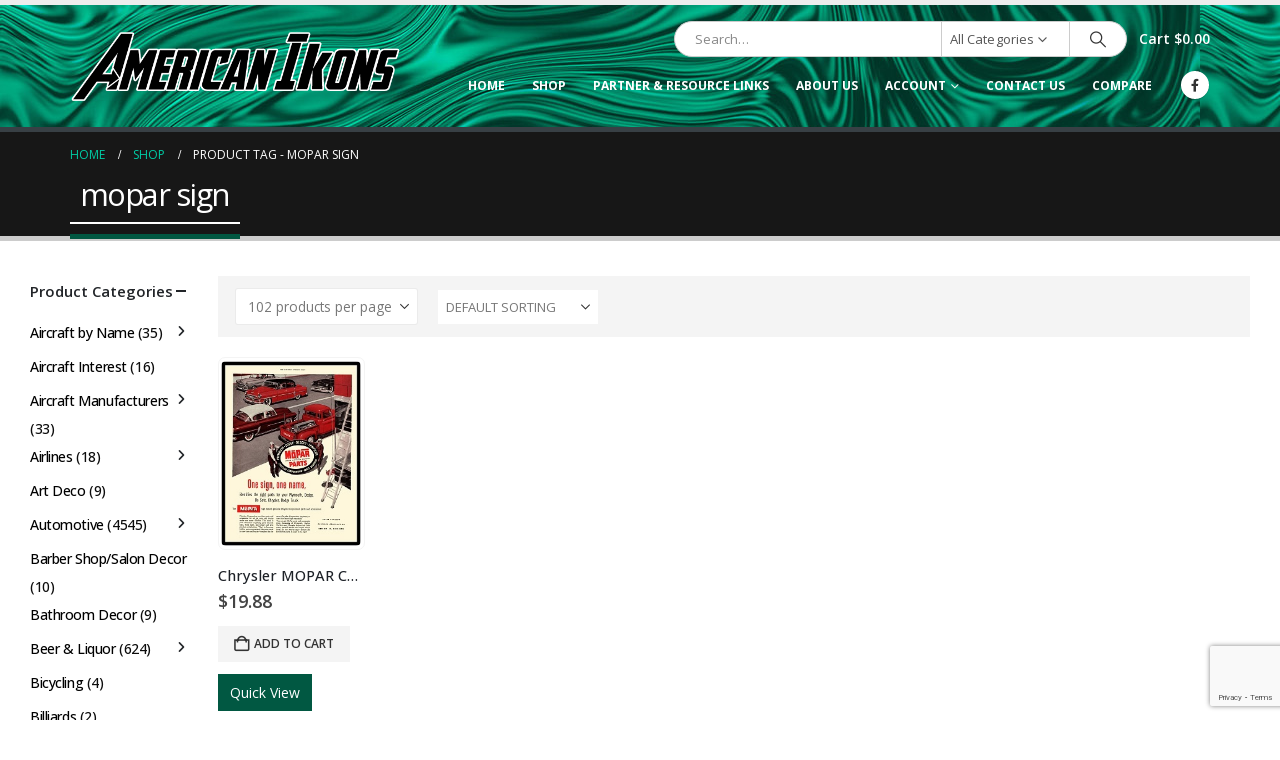

--- FILE ---
content_type: text/html; charset=UTF-8
request_url: https://www.americanikons.com/product-tag/mopar-sign/
body_size: 54951
content:
	<!DOCTYPE html>
	<html  dir="ltr" lang="en" prefix="og: https://ogp.me/ns#">
	<head>
		<meta http-equiv="X-UA-Compatible" content="IE=edge" />
		<meta http-equiv="Content-Type" content="text/html; charset=UTF-8" />
		<meta name="viewport" content="width=device-width, initial-scale=1, minimum-scale=1" />

		<link rel="profile" href="https://gmpg.org/xfn/11" />
		<link rel="pingback" href="https://www.americanikons.com/xmlrpc.php" />
						<script>document.documentElement.className = document.documentElement.className + ' yes-js js_active js'</script>
			<title>mopar sign Archives - American Ikons</title>
	<style>img:is([sizes="auto" i], [sizes^="auto," i]) { contain-intrinsic-size: 3000px 1500px }</style>
	
		<!-- All in One SEO 4.8.7 - aioseo.com -->
	<meta name="robots" content="max-image-preview:large" />
	<link rel="canonical" href="https://www.americanikons.com/product-tag/mopar-sign/" />
	<meta name="generator" content="All in One SEO (AIOSEO) 4.8.7" />
		<script type="application/ld+json" class="aioseo-schema">
			{"@context":"https:\/\/schema.org","@graph":[{"@type":"BreadcrumbList","@id":"https:\/\/www.americanikons.com\/product-tag\/mopar-sign\/#breadcrumblist","itemListElement":[{"@type":"ListItem","@id":"https:\/\/www.americanikons.com#listItem","position":1,"name":"Home","item":"https:\/\/www.americanikons.com","nextItem":{"@type":"ListItem","@id":"https:\/\/www.americanikons.com\/shop\/#listItem","name":"Shop"}},{"@type":"ListItem","@id":"https:\/\/www.americanikons.com\/shop\/#listItem","position":2,"name":"Shop","item":"https:\/\/www.americanikons.com\/shop\/","nextItem":{"@type":"ListItem","@id":"https:\/\/www.americanikons.com\/product-tag\/mopar-sign\/#listItem","name":"mopar sign"},"previousItem":{"@type":"ListItem","@id":"https:\/\/www.americanikons.com#listItem","name":"Home"}},{"@type":"ListItem","@id":"https:\/\/www.americanikons.com\/product-tag\/mopar-sign\/#listItem","position":3,"name":"mopar sign","previousItem":{"@type":"ListItem","@id":"https:\/\/www.americanikons.com\/shop\/#listItem","name":"Shop"}}]},{"@type":"CollectionPage","@id":"https:\/\/www.americanikons.com\/product-tag\/mopar-sign\/#collectionpage","url":"https:\/\/www.americanikons.com\/product-tag\/mopar-sign\/","name":"mopar sign Archives - American Ikons","inLanguage":"en","isPartOf":{"@id":"https:\/\/www.americanikons.com\/#website"},"breadcrumb":{"@id":"https:\/\/www.americanikons.com\/product-tag\/mopar-sign\/#breadcrumblist"}},{"@type":"Organization","@id":"https:\/\/www.americanikons.com\/#organization","name":"American Ikons","description":"Man Cave Decor, Neon Signs & Metal Signs","url":"https:\/\/www.americanikons.com\/","telephone":"+14192762409","logo":{"@type":"ImageObject","url":"https:\/\/www.americanikons.com\/wp-content\/uploads\/2018\/05\/american-ikons-logo-final2.png","@id":"https:\/\/www.americanikons.com\/product-tag\/mopar-sign\/#organizationLogo","width":594,"height":136},"image":{"@id":"https:\/\/www.americanikons.com\/product-tag\/mopar-sign\/#organizationLogo"},"sameAs":["https:\/\/facebook.com\/AmericanIkons.com"]},{"@type":"WebSite","@id":"https:\/\/www.americanikons.com\/#website","url":"https:\/\/www.americanikons.com\/","name":"American Ikons","description":"Man Cave Decor, Neon Signs & Metal Signs","inLanguage":"en","publisher":{"@id":"https:\/\/www.americanikons.com\/#organization"}}]}
		</script>
		<!-- All in One SEO -->

<link rel='dns-prefetch' href='//www.googletagmanager.com' />
<link rel="alternate" type="application/rss+xml" title="American Ikons &raquo; Feed" href="https://www.americanikons.com/feed/" />
<link rel="alternate" type="application/rss+xml" title="American Ikons &raquo; mopar sign Tag Feed" href="https://www.americanikons.com/product-tag/mopar-sign/feed/" />
		<link rel="shortcut icon" href="//www.americanikons.com/wp-content/themes/porto/images/logo/favicon.ico" type="image/x-icon" />
				<link rel="apple-touch-icon" href="//www.americanikons.com/wp-content/themes/porto/images/logo/apple-touch-icon.png" />
				<link rel="apple-touch-icon" sizes="120x120" href="//www.americanikons.com/wp-content/themes/porto/images/logo/apple-touch-icon_120x120.png" />
				<link rel="apple-touch-icon" sizes="76x76" href="//www.americanikons.com/wp-content/themes/porto/images/logo/apple-touch-icon_76x76.png" />
				<link rel="apple-touch-icon" sizes="152x152" href="//www.americanikons.com/wp-content/themes/porto/images/logo/apple-touch-icon_152x152.png" />
				<!-- This site uses the Google Analytics by MonsterInsights plugin v9.7.0 - Using Analytics tracking - https://www.monsterinsights.com/ -->
							<script src="//www.googletagmanager.com/gtag/js?id=G-W996Z03328"  data-cfasync="false" data-wpfc-render="false" async></script>
			<script data-cfasync="false" data-wpfc-render="false">
				var mi_version = '9.7.0';
				var mi_track_user = true;
				var mi_no_track_reason = '';
								var MonsterInsightsDefaultLocations = {"page_location":"https:\/\/www.americanikons.com\/product-tag\/mopar-sign\/"};
								if ( typeof MonsterInsightsPrivacyGuardFilter === 'function' ) {
					var MonsterInsightsLocations = (typeof MonsterInsightsExcludeQuery === 'object') ? MonsterInsightsPrivacyGuardFilter( MonsterInsightsExcludeQuery ) : MonsterInsightsPrivacyGuardFilter( MonsterInsightsDefaultLocations );
				} else {
					var MonsterInsightsLocations = (typeof MonsterInsightsExcludeQuery === 'object') ? MonsterInsightsExcludeQuery : MonsterInsightsDefaultLocations;
				}

								var disableStrs = [
										'ga-disable-G-W996Z03328',
									];

				/* Function to detect opted out users */
				function __gtagTrackerIsOptedOut() {
					for (var index = 0; index < disableStrs.length; index++) {
						if (document.cookie.indexOf(disableStrs[index] + '=true') > -1) {
							return true;
						}
					}

					return false;
				}

				/* Disable tracking if the opt-out cookie exists. */
				if (__gtagTrackerIsOptedOut()) {
					for (var index = 0; index < disableStrs.length; index++) {
						window[disableStrs[index]] = true;
					}
				}

				/* Opt-out function */
				function __gtagTrackerOptout() {
					for (var index = 0; index < disableStrs.length; index++) {
						document.cookie = disableStrs[index] + '=true; expires=Thu, 31 Dec 2099 23:59:59 UTC; path=/';
						window[disableStrs[index]] = true;
					}
				}

				if ('undefined' === typeof gaOptout) {
					function gaOptout() {
						__gtagTrackerOptout();
					}
				}
								window.dataLayer = window.dataLayer || [];

				window.MonsterInsightsDualTracker = {
					helpers: {},
					trackers: {},
				};
				if (mi_track_user) {
					function __gtagDataLayer() {
						dataLayer.push(arguments);
					}

					function __gtagTracker(type, name, parameters) {
						if (!parameters) {
							parameters = {};
						}

						if (parameters.send_to) {
							__gtagDataLayer.apply(null, arguments);
							return;
						}

						if (type === 'event') {
														parameters.send_to = monsterinsights_frontend.v4_id;
							var hookName = name;
							if (typeof parameters['event_category'] !== 'undefined') {
								hookName = parameters['event_category'] + ':' + name;
							}

							if (typeof MonsterInsightsDualTracker.trackers[hookName] !== 'undefined') {
								MonsterInsightsDualTracker.trackers[hookName](parameters);
							} else {
								__gtagDataLayer('event', name, parameters);
							}
							
						} else {
							__gtagDataLayer.apply(null, arguments);
						}
					}

					__gtagTracker('js', new Date());
					__gtagTracker('set', {
						'developer_id.dZGIzZG': true,
											});
					if ( MonsterInsightsLocations.page_location ) {
						__gtagTracker('set', MonsterInsightsLocations);
					}
										__gtagTracker('config', 'G-W996Z03328', {"forceSSL":"true","link_attribution":"true"} );
										window.gtag = __gtagTracker;										(function () {
						/* https://developers.google.com/analytics/devguides/collection/analyticsjs/ */
						/* ga and __gaTracker compatibility shim. */
						var noopfn = function () {
							return null;
						};
						var newtracker = function () {
							return new Tracker();
						};
						var Tracker = function () {
							return null;
						};
						var p = Tracker.prototype;
						p.get = noopfn;
						p.set = noopfn;
						p.send = function () {
							var args = Array.prototype.slice.call(arguments);
							args.unshift('send');
							__gaTracker.apply(null, args);
						};
						var __gaTracker = function () {
							var len = arguments.length;
							if (len === 0) {
								return;
							}
							var f = arguments[len - 1];
							if (typeof f !== 'object' || f === null || typeof f.hitCallback !== 'function') {
								if ('send' === arguments[0]) {
									var hitConverted, hitObject = false, action;
									if ('event' === arguments[1]) {
										if ('undefined' !== typeof arguments[3]) {
											hitObject = {
												'eventAction': arguments[3],
												'eventCategory': arguments[2],
												'eventLabel': arguments[4],
												'value': arguments[5] ? arguments[5] : 1,
											}
										}
									}
									if ('pageview' === arguments[1]) {
										if ('undefined' !== typeof arguments[2]) {
											hitObject = {
												'eventAction': 'page_view',
												'page_path': arguments[2],
											}
										}
									}
									if (typeof arguments[2] === 'object') {
										hitObject = arguments[2];
									}
									if (typeof arguments[5] === 'object') {
										Object.assign(hitObject, arguments[5]);
									}
									if ('undefined' !== typeof arguments[1].hitType) {
										hitObject = arguments[1];
										if ('pageview' === hitObject.hitType) {
											hitObject.eventAction = 'page_view';
										}
									}
									if (hitObject) {
										action = 'timing' === arguments[1].hitType ? 'timing_complete' : hitObject.eventAction;
										hitConverted = mapArgs(hitObject);
										__gtagTracker('event', action, hitConverted);
									}
								}
								return;
							}

							function mapArgs(args) {
								var arg, hit = {};
								var gaMap = {
									'eventCategory': 'event_category',
									'eventAction': 'event_action',
									'eventLabel': 'event_label',
									'eventValue': 'event_value',
									'nonInteraction': 'non_interaction',
									'timingCategory': 'event_category',
									'timingVar': 'name',
									'timingValue': 'value',
									'timingLabel': 'event_label',
									'page': 'page_path',
									'location': 'page_location',
									'title': 'page_title',
									'referrer' : 'page_referrer',
								};
								for (arg in args) {
																		if (!(!args.hasOwnProperty(arg) || !gaMap.hasOwnProperty(arg))) {
										hit[gaMap[arg]] = args[arg];
									} else {
										hit[arg] = args[arg];
									}
								}
								return hit;
							}

							try {
								f.hitCallback();
							} catch (ex) {
							}
						};
						__gaTracker.create = newtracker;
						__gaTracker.getByName = newtracker;
						__gaTracker.getAll = function () {
							return [];
						};
						__gaTracker.remove = noopfn;
						__gaTracker.loaded = true;
						window['__gaTracker'] = __gaTracker;
					})();
									} else {
										console.log("");
					(function () {
						function __gtagTracker() {
							return null;
						}

						window['__gtagTracker'] = __gtagTracker;
						window['gtag'] = __gtagTracker;
					})();
									}
			</script>
			
							<!-- / Google Analytics by MonsterInsights -->
		<script>
window._wpemojiSettings = {"baseUrl":"https:\/\/s.w.org\/images\/core\/emoji\/16.0.1\/72x72\/","ext":".png","svgUrl":"https:\/\/s.w.org\/images\/core\/emoji\/16.0.1\/svg\/","svgExt":".svg","source":{"concatemoji":"https:\/\/www.americanikons.com\/wp-includes\/js\/wp-emoji-release.min.js?ver=6.8.2"}};
/*! This file is auto-generated */
!function(s,n){var o,i,e;function c(e){try{var t={supportTests:e,timestamp:(new Date).valueOf()};sessionStorage.setItem(o,JSON.stringify(t))}catch(e){}}function p(e,t,n){e.clearRect(0,0,e.canvas.width,e.canvas.height),e.fillText(t,0,0);var t=new Uint32Array(e.getImageData(0,0,e.canvas.width,e.canvas.height).data),a=(e.clearRect(0,0,e.canvas.width,e.canvas.height),e.fillText(n,0,0),new Uint32Array(e.getImageData(0,0,e.canvas.width,e.canvas.height).data));return t.every(function(e,t){return e===a[t]})}function u(e,t){e.clearRect(0,0,e.canvas.width,e.canvas.height),e.fillText(t,0,0);for(var n=e.getImageData(16,16,1,1),a=0;a<n.data.length;a++)if(0!==n.data[a])return!1;return!0}function f(e,t,n,a){switch(t){case"flag":return n(e,"\ud83c\udff3\ufe0f\u200d\u26a7\ufe0f","\ud83c\udff3\ufe0f\u200b\u26a7\ufe0f")?!1:!n(e,"\ud83c\udde8\ud83c\uddf6","\ud83c\udde8\u200b\ud83c\uddf6")&&!n(e,"\ud83c\udff4\udb40\udc67\udb40\udc62\udb40\udc65\udb40\udc6e\udb40\udc67\udb40\udc7f","\ud83c\udff4\u200b\udb40\udc67\u200b\udb40\udc62\u200b\udb40\udc65\u200b\udb40\udc6e\u200b\udb40\udc67\u200b\udb40\udc7f");case"emoji":return!a(e,"\ud83e\udedf")}return!1}function g(e,t,n,a){var r="undefined"!=typeof WorkerGlobalScope&&self instanceof WorkerGlobalScope?new OffscreenCanvas(300,150):s.createElement("canvas"),o=r.getContext("2d",{willReadFrequently:!0}),i=(o.textBaseline="top",o.font="600 32px Arial",{});return e.forEach(function(e){i[e]=t(o,e,n,a)}),i}function t(e){var t=s.createElement("script");t.src=e,t.defer=!0,s.head.appendChild(t)}"undefined"!=typeof Promise&&(o="wpEmojiSettingsSupports",i=["flag","emoji"],n.supports={everything:!0,everythingExceptFlag:!0},e=new Promise(function(e){s.addEventListener("DOMContentLoaded",e,{once:!0})}),new Promise(function(t){var n=function(){try{var e=JSON.parse(sessionStorage.getItem(o));if("object"==typeof e&&"number"==typeof e.timestamp&&(new Date).valueOf()<e.timestamp+604800&&"object"==typeof e.supportTests)return e.supportTests}catch(e){}return null}();if(!n){if("undefined"!=typeof Worker&&"undefined"!=typeof OffscreenCanvas&&"undefined"!=typeof URL&&URL.createObjectURL&&"undefined"!=typeof Blob)try{var e="postMessage("+g.toString()+"("+[JSON.stringify(i),f.toString(),p.toString(),u.toString()].join(",")+"));",a=new Blob([e],{type:"text/javascript"}),r=new Worker(URL.createObjectURL(a),{name:"wpTestEmojiSupports"});return void(r.onmessage=function(e){c(n=e.data),r.terminate(),t(n)})}catch(e){}c(n=g(i,f,p,u))}t(n)}).then(function(e){for(var t in e)n.supports[t]=e[t],n.supports.everything=n.supports.everything&&n.supports[t],"flag"!==t&&(n.supports.everythingExceptFlag=n.supports.everythingExceptFlag&&n.supports[t]);n.supports.everythingExceptFlag=n.supports.everythingExceptFlag&&!n.supports.flag,n.DOMReady=!1,n.readyCallback=function(){n.DOMReady=!0}}).then(function(){return e}).then(function(){var e;n.supports.everything||(n.readyCallback(),(e=n.source||{}).concatemoji?t(e.concatemoji):e.wpemoji&&e.twemoji&&(t(e.twemoji),t(e.wpemoji)))}))}((window,document),window._wpemojiSettings);
</script>
<style id='wp-emoji-styles-inline-css'>

	img.wp-smiley, img.emoji {
		display: inline !important;
		border: none !important;
		box-shadow: none !important;
		height: 1em !important;
		width: 1em !important;
		margin: 0 0.07em !important;
		vertical-align: -0.1em !important;
		background: none !important;
		padding: 0 !important;
	}
</style>
<link rel='stylesheet' id='wp-block-library-css' href='https://www.americanikons.com/wp-includes/css/dist/block-library/style.min.css?ver=6.8.2' media='all' />
<style id='wp-block-library-theme-inline-css'>
.wp-block-audio :where(figcaption){color:#555;font-size:13px;text-align:center}.is-dark-theme .wp-block-audio :where(figcaption){color:#ffffffa6}.wp-block-audio{margin:0 0 1em}.wp-block-code{border:1px solid #ccc;border-radius:4px;font-family:Menlo,Consolas,monaco,monospace;padding:.8em 1em}.wp-block-embed :where(figcaption){color:#555;font-size:13px;text-align:center}.is-dark-theme .wp-block-embed :where(figcaption){color:#ffffffa6}.wp-block-embed{margin:0 0 1em}.blocks-gallery-caption{color:#555;font-size:13px;text-align:center}.is-dark-theme .blocks-gallery-caption{color:#ffffffa6}:root :where(.wp-block-image figcaption){color:#555;font-size:13px;text-align:center}.is-dark-theme :root :where(.wp-block-image figcaption){color:#ffffffa6}.wp-block-image{margin:0 0 1em}.wp-block-pullquote{border-bottom:4px solid;border-top:4px solid;color:currentColor;margin-bottom:1.75em}.wp-block-pullquote cite,.wp-block-pullquote footer,.wp-block-pullquote__citation{color:currentColor;font-size:.8125em;font-style:normal;text-transform:uppercase}.wp-block-quote{border-left:.25em solid;margin:0 0 1.75em;padding-left:1em}.wp-block-quote cite,.wp-block-quote footer{color:currentColor;font-size:.8125em;font-style:normal;position:relative}.wp-block-quote:where(.has-text-align-right){border-left:none;border-right:.25em solid;padding-left:0;padding-right:1em}.wp-block-quote:where(.has-text-align-center){border:none;padding-left:0}.wp-block-quote.is-large,.wp-block-quote.is-style-large,.wp-block-quote:where(.is-style-plain){border:none}.wp-block-search .wp-block-search__label{font-weight:700}.wp-block-search__button{border:1px solid #ccc;padding:.375em .625em}:where(.wp-block-group.has-background){padding:1.25em 2.375em}.wp-block-separator.has-css-opacity{opacity:.4}.wp-block-separator{border:none;border-bottom:2px solid;margin-left:auto;margin-right:auto}.wp-block-separator.has-alpha-channel-opacity{opacity:1}.wp-block-separator:not(.is-style-wide):not(.is-style-dots){width:100px}.wp-block-separator.has-background:not(.is-style-dots){border-bottom:none;height:1px}.wp-block-separator.has-background:not(.is-style-wide):not(.is-style-dots){height:2px}.wp-block-table{margin:0 0 1em}.wp-block-table td,.wp-block-table th{word-break:normal}.wp-block-table :where(figcaption){color:#555;font-size:13px;text-align:center}.is-dark-theme .wp-block-table :where(figcaption){color:#ffffffa6}.wp-block-video :where(figcaption){color:#555;font-size:13px;text-align:center}.is-dark-theme .wp-block-video :where(figcaption){color:#ffffffa6}.wp-block-video{margin:0 0 1em}:root :where(.wp-block-template-part.has-background){margin-bottom:0;margin-top:0;padding:1.25em 2.375em}
</style>
<style id='classic-theme-styles-inline-css'>
/*! This file is auto-generated */
.wp-block-button__link{color:#fff;background-color:#32373c;border-radius:9999px;box-shadow:none;text-decoration:none;padding:calc(.667em + 2px) calc(1.333em + 2px);font-size:1.125em}.wp-block-file__button{background:#32373c;color:#fff;text-decoration:none}
</style>
<link rel='stylesheet' id='jquery-selectBox-css' href='https://www.americanikons.com/wp-content/plugins/yith-woocommerce-wishlist/assets/css/jquery.selectBox.css?ver=1.2.0' media='all' />
<link rel='stylesheet' id='woocommerce_prettyPhoto_css-css' href='//www.americanikons.com/wp-content/plugins/woocommerce/assets/css/prettyPhoto.css?ver=3.1.6' media='all' />
<link rel='stylesheet' id='yith-wcwl-main-css' href='https://www.americanikons.com/wp-content/plugins/yith-woocommerce-wishlist/assets/css/style.css?ver=4.9.0' media='all' />
<style id='yith-wcwl-main-inline-css'>
 :root { --add-to-wishlist-icon-color: #222529; --added-to-wishlist-icon-color: #e27c7c; --rounded-corners-radius: 16px; --add-to-cart-rounded-corners-radius: 16px; --feedback-duration: 3s } 
 :root { --add-to-wishlist-icon-color: #222529; --added-to-wishlist-icon-color: #e27c7c; --rounded-corners-radius: 16px; --add-to-cart-rounded-corners-radius: 16px; --feedback-duration: 3s } 
</style>
<style id='global-styles-inline-css'>
:root{--wp--preset--aspect-ratio--square: 1;--wp--preset--aspect-ratio--4-3: 4/3;--wp--preset--aspect-ratio--3-4: 3/4;--wp--preset--aspect-ratio--3-2: 3/2;--wp--preset--aspect-ratio--2-3: 2/3;--wp--preset--aspect-ratio--16-9: 16/9;--wp--preset--aspect-ratio--9-16: 9/16;--wp--preset--color--black: #000000;--wp--preset--color--cyan-bluish-gray: #abb8c3;--wp--preset--color--white: #ffffff;--wp--preset--color--pale-pink: #f78da7;--wp--preset--color--vivid-red: #cf2e2e;--wp--preset--color--luminous-vivid-orange: #ff6900;--wp--preset--color--luminous-vivid-amber: #fcb900;--wp--preset--color--light-green-cyan: #7bdcb5;--wp--preset--color--vivid-green-cyan: #00d084;--wp--preset--color--pale-cyan-blue: #8ed1fc;--wp--preset--color--vivid-cyan-blue: #0693e3;--wp--preset--color--vivid-purple: #9b51e0;--wp--preset--color--primary: var(--porto-primary-color);--wp--preset--color--secondary: var(--porto-secondary-color);--wp--preset--color--tertiary: var(--porto-tertiary-color);--wp--preset--color--quaternary: var(--porto-quaternary-color);--wp--preset--color--dark: var(--porto-dark-color);--wp--preset--color--light: var(--porto-light-color);--wp--preset--color--primary-hover: var(--porto-primary-light-5);--wp--preset--gradient--vivid-cyan-blue-to-vivid-purple: linear-gradient(135deg,rgba(6,147,227,1) 0%,rgb(155,81,224) 100%);--wp--preset--gradient--light-green-cyan-to-vivid-green-cyan: linear-gradient(135deg,rgb(122,220,180) 0%,rgb(0,208,130) 100%);--wp--preset--gradient--luminous-vivid-amber-to-luminous-vivid-orange: linear-gradient(135deg,rgba(252,185,0,1) 0%,rgba(255,105,0,1) 100%);--wp--preset--gradient--luminous-vivid-orange-to-vivid-red: linear-gradient(135deg,rgba(255,105,0,1) 0%,rgb(207,46,46) 100%);--wp--preset--gradient--very-light-gray-to-cyan-bluish-gray: linear-gradient(135deg,rgb(238,238,238) 0%,rgb(169,184,195) 100%);--wp--preset--gradient--cool-to-warm-spectrum: linear-gradient(135deg,rgb(74,234,220) 0%,rgb(151,120,209) 20%,rgb(207,42,186) 40%,rgb(238,44,130) 60%,rgb(251,105,98) 80%,rgb(254,248,76) 100%);--wp--preset--gradient--blush-light-purple: linear-gradient(135deg,rgb(255,206,236) 0%,rgb(152,150,240) 100%);--wp--preset--gradient--blush-bordeaux: linear-gradient(135deg,rgb(254,205,165) 0%,rgb(254,45,45) 50%,rgb(107,0,62) 100%);--wp--preset--gradient--luminous-dusk: linear-gradient(135deg,rgb(255,203,112) 0%,rgb(199,81,192) 50%,rgb(65,88,208) 100%);--wp--preset--gradient--pale-ocean: linear-gradient(135deg,rgb(255,245,203) 0%,rgb(182,227,212) 50%,rgb(51,167,181) 100%);--wp--preset--gradient--electric-grass: linear-gradient(135deg,rgb(202,248,128) 0%,rgb(113,206,126) 100%);--wp--preset--gradient--midnight: linear-gradient(135deg,rgb(2,3,129) 0%,rgb(40,116,252) 100%);--wp--preset--font-size--small: 13px;--wp--preset--font-size--medium: 20px;--wp--preset--font-size--large: 36px;--wp--preset--font-size--x-large: 42px;--wp--preset--spacing--20: 0.44rem;--wp--preset--spacing--30: 0.67rem;--wp--preset--spacing--40: 1rem;--wp--preset--spacing--50: 1.5rem;--wp--preset--spacing--60: 2.25rem;--wp--preset--spacing--70: 3.38rem;--wp--preset--spacing--80: 5.06rem;--wp--preset--shadow--natural: 6px 6px 9px rgba(0, 0, 0, 0.2);--wp--preset--shadow--deep: 12px 12px 50px rgba(0, 0, 0, 0.4);--wp--preset--shadow--sharp: 6px 6px 0px rgba(0, 0, 0, 0.2);--wp--preset--shadow--outlined: 6px 6px 0px -3px rgba(255, 255, 255, 1), 6px 6px rgba(0, 0, 0, 1);--wp--preset--shadow--crisp: 6px 6px 0px rgba(0, 0, 0, 1);}:where(.is-layout-flex){gap: 0.5em;}:where(.is-layout-grid){gap: 0.5em;}body .is-layout-flex{display: flex;}.is-layout-flex{flex-wrap: wrap;align-items: center;}.is-layout-flex > :is(*, div){margin: 0;}body .is-layout-grid{display: grid;}.is-layout-grid > :is(*, div){margin: 0;}:where(.wp-block-columns.is-layout-flex){gap: 2em;}:where(.wp-block-columns.is-layout-grid){gap: 2em;}:where(.wp-block-post-template.is-layout-flex){gap: 1.25em;}:where(.wp-block-post-template.is-layout-grid){gap: 1.25em;}.has-black-color{color: var(--wp--preset--color--black) !important;}.has-cyan-bluish-gray-color{color: var(--wp--preset--color--cyan-bluish-gray) !important;}.has-white-color{color: var(--wp--preset--color--white) !important;}.has-pale-pink-color{color: var(--wp--preset--color--pale-pink) !important;}.has-vivid-red-color{color: var(--wp--preset--color--vivid-red) !important;}.has-luminous-vivid-orange-color{color: var(--wp--preset--color--luminous-vivid-orange) !important;}.has-luminous-vivid-amber-color{color: var(--wp--preset--color--luminous-vivid-amber) !important;}.has-light-green-cyan-color{color: var(--wp--preset--color--light-green-cyan) !important;}.has-vivid-green-cyan-color{color: var(--wp--preset--color--vivid-green-cyan) !important;}.has-pale-cyan-blue-color{color: var(--wp--preset--color--pale-cyan-blue) !important;}.has-vivid-cyan-blue-color{color: var(--wp--preset--color--vivid-cyan-blue) !important;}.has-vivid-purple-color{color: var(--wp--preset--color--vivid-purple) !important;}.has-black-background-color{background-color: var(--wp--preset--color--black) !important;}.has-cyan-bluish-gray-background-color{background-color: var(--wp--preset--color--cyan-bluish-gray) !important;}.has-white-background-color{background-color: var(--wp--preset--color--white) !important;}.has-pale-pink-background-color{background-color: var(--wp--preset--color--pale-pink) !important;}.has-vivid-red-background-color{background-color: var(--wp--preset--color--vivid-red) !important;}.has-luminous-vivid-orange-background-color{background-color: var(--wp--preset--color--luminous-vivid-orange) !important;}.has-luminous-vivid-amber-background-color{background-color: var(--wp--preset--color--luminous-vivid-amber) !important;}.has-light-green-cyan-background-color{background-color: var(--wp--preset--color--light-green-cyan) !important;}.has-vivid-green-cyan-background-color{background-color: var(--wp--preset--color--vivid-green-cyan) !important;}.has-pale-cyan-blue-background-color{background-color: var(--wp--preset--color--pale-cyan-blue) !important;}.has-vivid-cyan-blue-background-color{background-color: var(--wp--preset--color--vivid-cyan-blue) !important;}.has-vivid-purple-background-color{background-color: var(--wp--preset--color--vivid-purple) !important;}.has-black-border-color{border-color: var(--wp--preset--color--black) !important;}.has-cyan-bluish-gray-border-color{border-color: var(--wp--preset--color--cyan-bluish-gray) !important;}.has-white-border-color{border-color: var(--wp--preset--color--white) !important;}.has-pale-pink-border-color{border-color: var(--wp--preset--color--pale-pink) !important;}.has-vivid-red-border-color{border-color: var(--wp--preset--color--vivid-red) !important;}.has-luminous-vivid-orange-border-color{border-color: var(--wp--preset--color--luminous-vivid-orange) !important;}.has-luminous-vivid-amber-border-color{border-color: var(--wp--preset--color--luminous-vivid-amber) !important;}.has-light-green-cyan-border-color{border-color: var(--wp--preset--color--light-green-cyan) !important;}.has-vivid-green-cyan-border-color{border-color: var(--wp--preset--color--vivid-green-cyan) !important;}.has-pale-cyan-blue-border-color{border-color: var(--wp--preset--color--pale-cyan-blue) !important;}.has-vivid-cyan-blue-border-color{border-color: var(--wp--preset--color--vivid-cyan-blue) !important;}.has-vivid-purple-border-color{border-color: var(--wp--preset--color--vivid-purple) !important;}.has-vivid-cyan-blue-to-vivid-purple-gradient-background{background: var(--wp--preset--gradient--vivid-cyan-blue-to-vivid-purple) !important;}.has-light-green-cyan-to-vivid-green-cyan-gradient-background{background: var(--wp--preset--gradient--light-green-cyan-to-vivid-green-cyan) !important;}.has-luminous-vivid-amber-to-luminous-vivid-orange-gradient-background{background: var(--wp--preset--gradient--luminous-vivid-amber-to-luminous-vivid-orange) !important;}.has-luminous-vivid-orange-to-vivid-red-gradient-background{background: var(--wp--preset--gradient--luminous-vivid-orange-to-vivid-red) !important;}.has-very-light-gray-to-cyan-bluish-gray-gradient-background{background: var(--wp--preset--gradient--very-light-gray-to-cyan-bluish-gray) !important;}.has-cool-to-warm-spectrum-gradient-background{background: var(--wp--preset--gradient--cool-to-warm-spectrum) !important;}.has-blush-light-purple-gradient-background{background: var(--wp--preset--gradient--blush-light-purple) !important;}.has-blush-bordeaux-gradient-background{background: var(--wp--preset--gradient--blush-bordeaux) !important;}.has-luminous-dusk-gradient-background{background: var(--wp--preset--gradient--luminous-dusk) !important;}.has-pale-ocean-gradient-background{background: var(--wp--preset--gradient--pale-ocean) !important;}.has-electric-grass-gradient-background{background: var(--wp--preset--gradient--electric-grass) !important;}.has-midnight-gradient-background{background: var(--wp--preset--gradient--midnight) !important;}.has-small-font-size{font-size: var(--wp--preset--font-size--small) !important;}.has-medium-font-size{font-size: var(--wp--preset--font-size--medium) !important;}.has-large-font-size{font-size: var(--wp--preset--font-size--large) !important;}.has-x-large-font-size{font-size: var(--wp--preset--font-size--x-large) !important;}
:where(.wp-block-post-template.is-layout-flex){gap: 1.25em;}:where(.wp-block-post-template.is-layout-grid){gap: 1.25em;}
:where(.wp-block-columns.is-layout-flex){gap: 2em;}:where(.wp-block-columns.is-layout-grid){gap: 2em;}
:root :where(.wp-block-pullquote){font-size: 1.5em;line-height: 1.6;}
</style>
<link rel='stylesheet' id='contact-form-7-css' href='https://www.americanikons.com/wp-content/plugins/contact-form-7/includes/css/styles.css?ver=6.1.1' media='all' />
<link rel='stylesheet' id='theme-my-login-css' href='https://www.americanikons.com/wp-content/plugins/theme-my-login/assets/styles/theme-my-login.min.css?ver=7.1.12' media='all' />
<style id='woocommerce-inline-inline-css'>
.woocommerce form .form-row .required { visibility: visible; }
</style>
<link rel='stylesheet' id='yith-quick-view-css' href='https://www.americanikons.com/wp-content/plugins/yith-woocommerce-quick-view/assets/css/yith-quick-view.css?ver=2.7.2' media='all' />
<style id='yith-quick-view-inline-css'>

				#yith-quick-view-modal .yith-quick-view-overlay{background:rgba( 0, 0, 0, 0.8)}
				#yith-quick-view-modal .yith-wcqv-main{background:#ffffff;}
				#yith-quick-view-close{color:#cdcdcd;}
				#yith-quick-view-close:hover{color:#ff0000;}
</style>
<link rel='stylesheet' id='brands-styles-css' href='https://www.americanikons.com/wp-content/plugins/woocommerce/assets/css/brands.css?ver=10.1.2' media='all' />
<link rel='stylesheet' id='jquery-fixedheadertable-style-css' href='https://www.americanikons.com/wp-content/plugins/yith-woocommerce-compare/assets/css/jquery.dataTables.css?ver=1.10.18' media='all' />
<link rel='stylesheet' id='yith_woocompare_page-css' href='https://www.americanikons.com/wp-content/themes/porto/woocommerce/compare.css?ver=3.3.0' media='all' />
<link rel='stylesheet' id='yith-woocompare-widget-css' href='https://www.americanikons.com/wp-content/plugins/yith-woocommerce-compare/assets/css/widget.css?ver=3.3.0' media='all' />
<link rel='stylesheet' id='newsletter-css' href='https://www.americanikons.com/wp-content/plugins/newsletter/style.css?ver=8.9.4' media='all' />
<link rel='stylesheet' id='porto-fs-progress-bar-css' href='https://www.americanikons.com/wp-content/themes/porto/inc/lib/woocommerce-shipping-progress-bar/shipping-progress-bar.css?ver=7.6.2' media='all' />
<link rel='stylesheet' id='porto-css-vars-css' href='https://www.americanikons.com/wp-content/uploads/porto_styles/theme_css_vars.css?ver=7.6.2' media='all' />
<link rel='stylesheet' id='js_composer_front-css' href='https://www.americanikons.com/wp-content/plugins/js_composer/assets/css/js_composer.min.css?ver=8.6.1' media='all' />
<link rel='stylesheet' id='bootstrap-css' href='https://www.americanikons.com/wp-content/uploads/porto_styles/bootstrap.css?ver=7.6.2' media='all' />
<link rel='stylesheet' id='porto-plugins-css' href='https://www.americanikons.com/wp-content/themes/porto/css/plugins.css?ver=7.6.2' media='all' />
<link rel='stylesheet' id='porto-theme-css' href='https://www.americanikons.com/wp-content/themes/porto/css/theme.css?ver=7.6.2' media='all' />
<link rel='stylesheet' id='porto-animate-css' href='https://www.americanikons.com/wp-content/themes/porto/css/part/animate.css?ver=7.6.2' media='all' />
<link rel='stylesheet' id='porto-blog-legacy-css' href='https://www.americanikons.com/wp-content/themes/porto/css/part/blog-legacy.css?ver=7.6.2' media='all' />
<link rel='stylesheet' id='porto-header-shop-css' href='https://www.americanikons.com/wp-content/themes/porto/css/part/header-shop.css?ver=7.6.2' media='all' />
<link rel='stylesheet' id='porto-header-legacy-css' href='https://www.americanikons.com/wp-content/themes/porto/css/part/header-legacy.css?ver=7.6.2' media='all' />
<link rel='stylesheet' id='porto-footer-legacy-css' href='https://www.americanikons.com/wp-content/themes/porto/css/part/footer-legacy.css?ver=7.6.2' media='all' />
<link rel='stylesheet' id='porto-nav-panel-css' href='https://www.americanikons.com/wp-content/themes/porto/css/part/nav-panel.css?ver=7.6.2' media='all' />
<link rel='stylesheet' id='porto-revslider-css' href='https://www.americanikons.com/wp-content/themes/porto/css/part/revslider.css?ver=7.6.2' media='all' />
<link rel='stylesheet' id='porto-media-mobile-sidebar-css' href='https://www.americanikons.com/wp-content/themes/porto/css/part/media-mobile-sidebar.css?ver=7.6.2' media='(max-width:991px)' />
<link rel='stylesheet' id='porto-theme-portfolio-css' href='https://www.americanikons.com/wp-content/themes/porto/css/theme_portfolio.css?ver=7.6.2' media='all' />
<link rel='stylesheet' id='porto-theme-member-css' href='https://www.americanikons.com/wp-content/themes/porto/css/theme_member.css?ver=7.6.2' media='all' />
<link rel='stylesheet' id='porto-theme-event-css' href='https://www.americanikons.com/wp-content/themes/porto/css/theme_event.css?ver=7.6.2' media='all' />
<link rel='stylesheet' id='porto-shortcodes-css' href='https://www.americanikons.com/wp-content/uploads/porto_styles/shortcodes.css?ver=7.6.2' media='all' />
<link rel='stylesheet' id='porto-theme-shop-css' href='https://www.americanikons.com/wp-content/themes/porto/css/theme_shop.css?ver=7.6.2' media='all' />
<link rel='stylesheet' id='porto-shop-legacy-css' href='https://www.americanikons.com/wp-content/themes/porto/css/part/shop-legacy.css?ver=7.6.2' media='all' />
<link rel='stylesheet' id='porto-yit-compare-css' href='https://www.americanikons.com/wp-content/themes/porto/css/part/yit-compare.css?ver=7.6.2' media='all' />
<link rel='stylesheet' id='porto-shop-sidebar-base-css' href='https://www.americanikons.com/wp-content/themes/porto/css/part/shop-sidebar-base.css?ver=7.6.2' media='all' />
<link rel='stylesheet' id='porto-shop-toolbar-css' href='https://www.americanikons.com/wp-content/themes/porto/css/theme/shop/other/toolbar.css?ver=7.6.2' media='all' />
<link rel='stylesheet' id='porto-theme-wpb-css' href='https://www.americanikons.com/wp-content/themes/porto/css/theme_wpb.css?ver=7.6.2' media='all' />
<link rel='stylesheet' id='porto-theme-radius-css' href='https://www.americanikons.com/wp-content/themes/porto/css/theme_radius.css?ver=7.6.2' media='all' />
<link rel='stylesheet' id='porto-dynamic-style-css' href='https://www.americanikons.com/wp-content/uploads/porto_styles/dynamic_style.css?ver=7.6.2' media='all' />
<link rel='stylesheet' id='porto-type-builder-css' href='https://www.americanikons.com/wp-content/plugins/porto-functionality/builders/assets/type-builder.css?ver=3.6.2' media='all' />
<link rel='stylesheet' id='porto-shop-filter-css' href='https://www.americanikons.com/wp-content/themes/porto/css/theme/shop/shop-filter/horizontal2.css?ver=7.6.2' media='all' />
<link rel='stylesheet' id='porto-account-login-style-css' href='https://www.americanikons.com/wp-content/themes/porto/css/theme/shop/login-style/account-login.css?ver=7.6.2' media='all' />
<link rel='stylesheet' id='porto-theme-woopage-css' href='https://www.americanikons.com/wp-content/themes/porto/css/theme/shop/other/woopage.css?ver=7.6.2' media='all' />
<link rel='stylesheet' id='porto-style-css' href='https://www.americanikons.com/wp-content/themes/porto/style.css?ver=7.6.2' media='all' />
<style id='porto-style-inline-css'>
.side-header-narrow-bar-logo{max-width:330px}#header,.sticky-header .header-main.sticky{border-top:5px solid #ededed}@media (min-width:992px){}.page-top .page-title-wrap{line-height:0}.page-top .page-title:not(.b-none):after{content:'';position:absolute;width:100%;left:0;border-bottom:5px solid var(--porto-primary-color);bottom:-17px}@media (min-width:1500px){.left-sidebar.col-lg-3,.right-sidebar.col-lg-3{width:20%}.main-content.col-lg-9{width:80%}.main-content.col-lg-6{width:60%}}@media (min-width:992px) and (max-width:1199px){.porto-product-filters .widget-title,.woocommerce-ordering select{width:140px}}#login-form-popup{max-width:480px}.col-lg-9{-webkit-flex:0 0 85%;-moz-flex:0 0 85%;-ms-flex:0 0 85%;flex:0 0 85%;max-width:85%}.col-lg-3{max-width:15%}.wpb-js-composer .vc_tta-color-black.vc_tta-style-classic .vc_tta-panel.vc_active .vc_tta-panel-heading{background-color:#007658 !important;border-color:#007658 !important;color:#fff !important}.wpb-js-composer .vc_tta-color-black.vc_tta-style-classic .vc_tta-panel.vc_active .vc_tta-panel-title > a{color:#fff !important}.woocommerce-viewing{display:none !important}.woocommerce.product-columns-4 ul.products li.product,.woocommerce-page.product-columns-4 ul.products li.product{margin-right:0;width:16%}.gridlist-toggle{display:none !important}@media only screen and (max-width:767px){.col-lg-3,.col-lg-9{max-width:52%}.left-sidebar,.no-breadcrumbs .left-sidebar{max-width:47%;margin-top:20px !important}}#header.sticky-header .header-main{background-color:rgba(0,60,43,1);background-image:url(//www.americanikons.com/wp-content/uploads/2018/02/header-image.jpg)}
</style>
<script src="https://www.americanikons.com/wp-content/plugins/google-analytics-for-wordpress/assets/js/frontend-gtag.min.js?ver=9.7.0" id="monsterinsights-frontend-script-js" async data-wp-strategy="async"></script>
<script data-cfasync="false" data-wpfc-render="false" id='monsterinsights-frontend-script-js-extra'>var monsterinsights_frontend = {"js_events_tracking":"true","download_extensions":"doc,pdf,ppt,zip,xls,docx,pptx,xlsx","inbound_paths":"[{\"path\":\"\\\/go\\\/\",\"label\":\"affiliate\"},{\"path\":\"\\\/recommend\\\/\",\"label\":\"affiliate\"}]","home_url":"https:\/\/www.americanikons.com","hash_tracking":"false","v4_id":"G-W996Z03328"};</script>
<script src="https://www.americanikons.com/wp-includes/js/jquery/jquery.min.js?ver=3.7.1" id="jquery-core-js"></script>
<script src="https://www.americanikons.com/wp-includes/js/jquery/jquery-migrate.min.js?ver=3.4.1" id="jquery-migrate-js"></script>
<script src="//www.americanikons.com/wp-content/plugins/revslider/sr6/assets/js/rbtools.min.js?ver=6.7.36" async id="tp-tools-js"></script>
<script src="//www.americanikons.com/wp-content/plugins/revslider/sr6/assets/js/rs6.min.js?ver=6.7.36" async id="revmin-js"></script>
<script src="https://www.americanikons.com/wp-content/plugins/woocommerce/assets/js/jquery-blockui/jquery.blockUI.min.js?ver=2.7.0-wc.10.1.2" id="jquery-blockui-js" data-wp-strategy="defer"></script>
<script id="wc-add-to-cart-js-extra">
var wc_add_to_cart_params = {"ajax_url":"\/wp-admin\/admin-ajax.php","wc_ajax_url":"\/?wc-ajax=%%endpoint%%","i18n_view_cart":"View cart","cart_url":"https:\/\/www.americanikons.com\/cart\/","is_cart":"","cart_redirect_after_add":"no"};
</script>
<script src="https://www.americanikons.com/wp-content/plugins/woocommerce/assets/js/frontend/add-to-cart.min.js?ver=10.1.2" id="wc-add-to-cart-js" data-wp-strategy="defer"></script>
<script src="https://www.americanikons.com/wp-content/plugins/woocommerce/assets/js/js-cookie/js.cookie.min.js?ver=2.1.4-wc.10.1.2" id="js-cookie-js" defer data-wp-strategy="defer"></script>
<script id="woocommerce-js-extra">
var woocommerce_params = {"ajax_url":"\/wp-admin\/admin-ajax.php","wc_ajax_url":"\/?wc-ajax=%%endpoint%%","i18n_password_show":"Show password","i18n_password_hide":"Hide password"};
</script>
<script src="https://www.americanikons.com/wp-content/plugins/woocommerce/assets/js/frontend/woocommerce.min.js?ver=10.1.2" id="woocommerce-js" defer data-wp-strategy="defer"></script>
<script src="https://www.americanikons.com/wp-content/plugins/js_composer/assets/js/vendors/woocommerce-add-to-cart.js?ver=8.6.1" id="vc_woocommerce-add-to-cart-js-js"></script>
<script id="wc-cart-fragments-js-extra">
var wc_cart_fragments_params = {"ajax_url":"\/wp-admin\/admin-ajax.php","wc_ajax_url":"\/?wc-ajax=%%endpoint%%","cart_hash_key":"wc_cart_hash_f8d20bb965ab98c637acbd546956487c","fragment_name":"wc_fragments_f8d20bb965ab98c637acbd546956487c","request_timeout":"15000"};
</script>
<script src="https://www.americanikons.com/wp-content/plugins/woocommerce/assets/js/frontend/cart-fragments.min.js?ver=10.1.2" id="wc-cart-fragments-js" defer data-wp-strategy="defer"></script>

<!-- Google tag (gtag.js) snippet added by Site Kit -->
<!-- Google Analytics snippet added by Site Kit -->
<script src="https://www.googletagmanager.com/gtag/js?id=G-C1X29JF59P" id="google_gtagjs-js" async></script>
<script id="google_gtagjs-js-after">
window.dataLayer = window.dataLayer || [];function gtag(){dataLayer.push(arguments);}
gtag("set","linker",{"domains":["www.americanikons.com"]});
gtag("js", new Date());
gtag("set", "developer_id.dZTNiMT", true);
gtag("config", "G-C1X29JF59P");
</script>
<script></script><link rel="https://api.w.org/" href="https://www.americanikons.com/wp-json/" /><link rel="alternate" title="JSON" type="application/json" href="https://www.americanikons.com/wp-json/wp/v2/product_tag/800" /><link rel="EditURI" type="application/rsd+xml" title="RSD" href="https://www.americanikons.com/xmlrpc.php?rsd" />
<meta name="generator" content="WordPress 6.8.2" />
<meta name="generator" content="WooCommerce 10.1.2" />

<meta name="google-site-verification" content="PEPO1wkZGJD26vvEK_BugK9wWE-YVluDIHa28pkUIZY" />
<meta name="generator" content="Site Kit by Google 1.160.1" />		<script type="text/javascript" id="webfont-queue">
		WebFontConfig = {
			google: { families: [ 'Open+Sans:300,400,500,600,700,800','Shadows+Into+Light:400,700','Playfair+Display:400,700' ] }
		};
		(function(d) {
			var wf = d.createElement('script'), s = d.scripts[d.scripts.length - 1];
			wf.src = 'https://www.americanikons.com/wp-content/themes/porto/js/libs/webfont.js';
			wf.async = true;
			s.parentNode.insertBefore(wf, s);
		})(document);</script>
			<noscript><style>.woocommerce-product-gallery{ opacity: 1 !important; }</style></noscript>
	<meta name="generator" content="Powered by WPBakery Page Builder - drag and drop page builder for WordPress."/>
<meta name="generator" content="Powered by Slider Revolution 6.7.36 - responsive, Mobile-Friendly Slider Plugin for WordPress with comfortable drag and drop interface." />
<script>function setREVStartSize(e){
			//window.requestAnimationFrame(function() {
				window.RSIW = window.RSIW===undefined ? window.innerWidth : window.RSIW;
				window.RSIH = window.RSIH===undefined ? window.innerHeight : window.RSIH;
				try {
					var pw = document.getElementById(e.c).parentNode.offsetWidth,
						newh;
					pw = pw===0 || isNaN(pw) || (e.l=="fullwidth" || e.layout=="fullwidth") ? window.RSIW : pw;
					e.tabw = e.tabw===undefined ? 0 : parseInt(e.tabw);
					e.thumbw = e.thumbw===undefined ? 0 : parseInt(e.thumbw);
					e.tabh = e.tabh===undefined ? 0 : parseInt(e.tabh);
					e.thumbh = e.thumbh===undefined ? 0 : parseInt(e.thumbh);
					e.tabhide = e.tabhide===undefined ? 0 : parseInt(e.tabhide);
					e.thumbhide = e.thumbhide===undefined ? 0 : parseInt(e.thumbhide);
					e.mh = e.mh===undefined || e.mh=="" || e.mh==="auto" ? 0 : parseInt(e.mh,0);
					if(e.layout==="fullscreen" || e.l==="fullscreen")
						newh = Math.max(e.mh,window.RSIH);
					else{
						e.gw = Array.isArray(e.gw) ? e.gw : [e.gw];
						for (var i in e.rl) if (e.gw[i]===undefined || e.gw[i]===0) e.gw[i] = e.gw[i-1];
						e.gh = e.el===undefined || e.el==="" || (Array.isArray(e.el) && e.el.length==0)? e.gh : e.el;
						e.gh = Array.isArray(e.gh) ? e.gh : [e.gh];
						for (var i in e.rl) if (e.gh[i]===undefined || e.gh[i]===0) e.gh[i] = e.gh[i-1];
											
						var nl = new Array(e.rl.length),
							ix = 0,
							sl;
						e.tabw = e.tabhide>=pw ? 0 : e.tabw;
						e.thumbw = e.thumbhide>=pw ? 0 : e.thumbw;
						e.tabh = e.tabhide>=pw ? 0 : e.tabh;
						e.thumbh = e.thumbhide>=pw ? 0 : e.thumbh;
						for (var i in e.rl) nl[i] = e.rl[i]<window.RSIW ? 0 : e.rl[i];
						sl = nl[0];
						for (var i in nl) if (sl>nl[i] && nl[i]>0) { sl = nl[i]; ix=i;}
						var m = pw>(e.gw[ix]+e.tabw+e.thumbw) ? 1 : (pw-(e.tabw+e.thumbw)) / (e.gw[ix]);
						newh =  (e.gh[ix] * m) + (e.tabh + e.thumbh);
					}
					var el = document.getElementById(e.c);
					if (el!==null && el) el.style.height = newh+"px";
					el = document.getElementById(e.c+"_wrapper");
					if (el!==null && el) {
						el.style.height = newh+"px";
						el.style.display = "block";
					}
				} catch(e){
					console.log("Failure at Presize of Slider:" + e)
				}
			//});
		  };</script>
<noscript><style> .wpb_animate_when_almost_visible { opacity: 1; }</style></noscript>	</head>
	<body data-rsssl=1 class="archive tax-product_tag term-mopar-sign term-800 wp-embed-responsive wp-theme-porto theme-porto woocommerce woocommerce-page woocommerce-no-js porto-rounded porto-breadcrumbs-bb login-popup full blog-1 wpb-js-composer js-comp-ver-8.6.1 vc_responsive">
	
	<div class="page-wrapper"><!-- page wrapper -->
		
											<!-- header wrapper -->
				<div class="header-wrapper">
										<header id="header" class="header-corporate header-10">
	
	<div class="header-main header-body" style="top: 0px;">
		<div class="header-container container">
			<div class="header-left">
				
	<div class="logo">
	<a aria-label="Site Logo" href="https://www.americanikons.com/" title="American Ikons - Man Cave Decor, Neon Signs &amp; Metal Signs"  rel="home">
		<img class="img-responsive standard-logo retina-logo" width="594" height="136" src="//www.americanikons.com/wp-content/uploads/2018/04/american-ikons-logo-final2.png" alt="American Ikons" />	</a>
	</div>
				</div>

			<div class="header-right">
				<div class="header-right-top">
					<div class="searchform-popup advanced-search-layout search-rounded"><a  class="search-toggle" role="button" aria-label="Search Toggle" href="#"><i class="porto-icon-magnifier"></i><span class="search-text">Search</span></a>	<form action="https://www.americanikons.com/" method="get"
		class="searchform search-layout-advanced searchform-cats">
		<div class="searchform-fields">
			<span class="text"><input name="s" type="text" value="" placeholder="Search&hellip;" autocomplete="off" /></span>
							<input type="hidden" name="post_type" value="product"/>
				<select aria-label="Search Categories"  name='product_cat' id='product_cat' class='cat'>
	<option value='0'>All Categories</option>
	<option class="level-0" value="uncategorized">Uncategorized</option>
	<option class="level-0" value="automotive">Automotive</option>
	<option class="level-1" value="ford">&nbsp;&nbsp;&nbsp;Ford</option>
	<option class="level-2" value="ford-mustang-car-collectible">&nbsp;&nbsp;&nbsp;&nbsp;&nbsp;&nbsp;Ford Mustang</option>
	<option class="level-2" value="powerstroke-dually-f-150-f-250-f350">&nbsp;&nbsp;&nbsp;&nbsp;&nbsp;&nbsp;Ford Trucks</option>
	<option class="level-2" value="mustang-fairlane-f-150-ford-fomoco-genuine-parts">&nbsp;&nbsp;&nbsp;&nbsp;&nbsp;&nbsp;Ford Metal Signs</option>
	<option class="level-2" value="neonetics-neon-sign-ford-trucks-mustang-v8-powerstroke">&nbsp;&nbsp;&nbsp;&nbsp;&nbsp;&nbsp;Ford Neon Signs</option>
	<option class="level-2" value="ford-fairlane">&nbsp;&nbsp;&nbsp;&nbsp;&nbsp;&nbsp;Ford Fairlane</option>
	<option class="level-2" value="ford-thunderbird">&nbsp;&nbsp;&nbsp;&nbsp;&nbsp;&nbsp;Ford Thunderbird</option>
	<option class="level-2" value="galaxie">&nbsp;&nbsp;&nbsp;&nbsp;&nbsp;&nbsp;Galaxie</option>
	<option class="level-2" value="ford-falcon">&nbsp;&nbsp;&nbsp;&nbsp;&nbsp;&nbsp;Ford Falcon</option>
	<option class="level-2" value="ford-torino">&nbsp;&nbsp;&nbsp;&nbsp;&nbsp;&nbsp;Ford Torino</option>
	<option class="level-2" value="ford-sunliner">&nbsp;&nbsp;&nbsp;&nbsp;&nbsp;&nbsp;Ford Sunliner</option>
	<option class="level-2" value="ford-gt">&nbsp;&nbsp;&nbsp;&nbsp;&nbsp;&nbsp;Ford GT</option>
	<option class="level-2" value="crestline-victoria-all">&nbsp;&nbsp;&nbsp;&nbsp;&nbsp;&nbsp;Crestline Victoria (All)</option>
	<option class="level-2" value="ford-bronco">&nbsp;&nbsp;&nbsp;&nbsp;&nbsp;&nbsp;Ford Bronco</option>
	<option class="level-2" value="edsel">&nbsp;&nbsp;&nbsp;&nbsp;&nbsp;&nbsp;Edsel</option>
	<option class="level-1" value="camaro-corvette-chevy-chevy-trucks-silverado">&nbsp;&nbsp;&nbsp;Chevrolet</option>
	<option class="level-2" value="z-28-rally-sport-chevy-camaro-chevrolet">&nbsp;&nbsp;&nbsp;&nbsp;&nbsp;&nbsp;Camaro</option>
	<option class="level-2" value="stingray-vette-chevy-chevrolet-bow-tie-ss-396">&nbsp;&nbsp;&nbsp;&nbsp;&nbsp;&nbsp;Corvette</option>
	<option class="level-2" value="chevrolet-chevy-corvette-parking-sign-street-sign-metal-sign-desperate">&nbsp;&nbsp;&nbsp;&nbsp;&nbsp;&nbsp;Chevrolet Signs &amp; Wall Decor</option>
	<option class="level-2" value="neon-sign-lit-sign-chevrolet-corvette-camaro-neonetics">&nbsp;&nbsp;&nbsp;&nbsp;&nbsp;&nbsp;Chevrolet Neon Signs</option>
	<option class="level-2" value="silverado-chevrolet-chevy-pickup-duramax">&nbsp;&nbsp;&nbsp;&nbsp;&nbsp;&nbsp;Chevrolet Trucks</option>
	<option class="level-2" value="chevelle">&nbsp;&nbsp;&nbsp;&nbsp;&nbsp;&nbsp;Chevelle</option>
	<option class="level-2" value="bel-air">&nbsp;&nbsp;&nbsp;&nbsp;&nbsp;&nbsp;Bel Air</option>
	<option class="level-2" value="impala">&nbsp;&nbsp;&nbsp;&nbsp;&nbsp;&nbsp;Impala</option>
	<option class="level-2" value="corvair">&nbsp;&nbsp;&nbsp;&nbsp;&nbsp;&nbsp;Corvair</option>
	<option class="level-2" value="nova">&nbsp;&nbsp;&nbsp;&nbsp;&nbsp;&nbsp;Nova</option>
	<option class="level-2" value="el-camino">&nbsp;&nbsp;&nbsp;&nbsp;&nbsp;&nbsp;El Camino</option>
	<option class="level-2" value="monte-carlo">&nbsp;&nbsp;&nbsp;&nbsp;&nbsp;&nbsp;Monte Carlo</option>
	<option class="level-2" value="caprice">&nbsp;&nbsp;&nbsp;&nbsp;&nbsp;&nbsp;Caprice</option>
	<option class="level-2" value="styleline">&nbsp;&nbsp;&nbsp;&nbsp;&nbsp;&nbsp;Styleline</option>
	<option class="level-2" value="biscayne">&nbsp;&nbsp;&nbsp;&nbsp;&nbsp;&nbsp;Biscayne</option>
	<option class="level-2" value="vega">&nbsp;&nbsp;&nbsp;&nbsp;&nbsp;&nbsp;Vega</option>
	<option class="level-2" value="nomad">&nbsp;&nbsp;&nbsp;&nbsp;&nbsp;&nbsp;Nomad</option>
	<option class="level-2" value="monza">&nbsp;&nbsp;&nbsp;&nbsp;&nbsp;&nbsp;Monza</option>
	<option class="level-2" value="blazer">&nbsp;&nbsp;&nbsp;&nbsp;&nbsp;&nbsp;Blazer</option>
	<option class="level-1" value="chrysler-300-newport-plymouth-dodge-de-soto">&nbsp;&nbsp;&nbsp;Chrysler</option>
	<option class="level-2" value="new-yorker">&nbsp;&nbsp;&nbsp;&nbsp;&nbsp;&nbsp;New Yorker</option>
	<option class="level-2" value="newport">&nbsp;&nbsp;&nbsp;&nbsp;&nbsp;&nbsp;Newport</option>
	<option class="level-2" value="300">&nbsp;&nbsp;&nbsp;&nbsp;&nbsp;&nbsp;300</option>
	<option class="level-2" value="chrysler-signs">&nbsp;&nbsp;&nbsp;&nbsp;&nbsp;&nbsp;Chrysler Signs</option>
	<option class="level-1" value="ram-charger-challenger-mopar-dart-demon-viper">&nbsp;&nbsp;&nbsp;Dodge</option>
	<option class="level-2" value="dodge-challenger-hemi-mopar-six-pack">&nbsp;&nbsp;&nbsp;&nbsp;&nbsp;&nbsp;Charger</option>
	<option class="level-2" value="dodge-hemi-mopar-scat-pack-six-pack">&nbsp;&nbsp;&nbsp;&nbsp;&nbsp;&nbsp;Challenger</option>
	<option class="level-2" value="dodge-trucks-ram-trucks-power-wagon-ram-charger">&nbsp;&nbsp;&nbsp;&nbsp;&nbsp;&nbsp;Dodge/Ram Trucks</option>
	<option class="level-2" value="dodge-wall-decor">&nbsp;&nbsp;&nbsp;&nbsp;&nbsp;&nbsp;Dodge Wall Decor</option>
	<option class="level-2" value="dart">&nbsp;&nbsp;&nbsp;&nbsp;&nbsp;&nbsp;Dart</option>
	<option class="level-2" value="super-bee">&nbsp;&nbsp;&nbsp;&nbsp;&nbsp;&nbsp;Super Bee</option>
	<option class="level-2" value="coronet">&nbsp;&nbsp;&nbsp;&nbsp;&nbsp;&nbsp;Coronet</option>
	<option class="level-2" value="viper">&nbsp;&nbsp;&nbsp;&nbsp;&nbsp;&nbsp;Viper</option>
	<option class="level-2" value="lancer">&nbsp;&nbsp;&nbsp;&nbsp;&nbsp;&nbsp;Lancer</option>
	<option class="level-2" value="polara">&nbsp;&nbsp;&nbsp;&nbsp;&nbsp;&nbsp;Polara</option>
	<option class="level-2" value="demon">&nbsp;&nbsp;&nbsp;&nbsp;&nbsp;&nbsp;Demon</option>
	<option class="level-1" value="road-runner-barracuda-satellite-duster-belvedere">&nbsp;&nbsp;&nbsp;Plymouth</option>
	<option class="level-2" value="fury">&nbsp;&nbsp;&nbsp;&nbsp;&nbsp;&nbsp;Fury</option>
	<option class="level-2" value="savoy">&nbsp;&nbsp;&nbsp;&nbsp;&nbsp;&nbsp;Savoy</option>
	<option class="level-2" value="belvedere">&nbsp;&nbsp;&nbsp;&nbsp;&nbsp;&nbsp;Belvedere</option>
	<option class="level-2" value="gtx">&nbsp;&nbsp;&nbsp;&nbsp;&nbsp;&nbsp;GTX</option>
	<option class="level-2" value="road-runner">&nbsp;&nbsp;&nbsp;&nbsp;&nbsp;&nbsp;Road Runner</option>
	<option class="level-2" value="barracuda">&nbsp;&nbsp;&nbsp;&nbsp;&nbsp;&nbsp;Barracuda</option>
	<option class="level-2" value="duster">&nbsp;&nbsp;&nbsp;&nbsp;&nbsp;&nbsp;Duster</option>
	<option class="level-2" value="cranbrook">&nbsp;&nbsp;&nbsp;&nbsp;&nbsp;&nbsp;Cranbrook</option>
	<option class="level-2" value="valiant">&nbsp;&nbsp;&nbsp;&nbsp;&nbsp;&nbsp;Valiant</option>
	<option class="level-2" value="vip">&nbsp;&nbsp;&nbsp;&nbsp;&nbsp;&nbsp;VIP</option>
	<option class="level-2" value="satellite">&nbsp;&nbsp;&nbsp;&nbsp;&nbsp;&nbsp;Satellite</option>
	<option class="level-2" value="plymouth-signs-wall-decor">&nbsp;&nbsp;&nbsp;&nbsp;&nbsp;&nbsp;Plymouth Signs &amp; Wall Decor</option>
	<option class="level-2" value="prowler">&nbsp;&nbsp;&nbsp;&nbsp;&nbsp;&nbsp;Prowler</option>
	<option class="level-1" value="jeep-willys-army-jeep-cherokee-gladiator-patriot-compass-renegade">&nbsp;&nbsp;&nbsp;Jeep</option>
	<option class="level-2" value="neonetics-sign-neon-sign-jeep-kaiser-willys">&nbsp;&nbsp;&nbsp;&nbsp;&nbsp;&nbsp;Jeep Neon Signs</option>
	<option class="level-2" value="jeep-cj-wrangler-jeepster-fc150-wagoneer-gladiator-scrambler-patriot-sign-metal-wood">&nbsp;&nbsp;&nbsp;&nbsp;&nbsp;&nbsp;Jeep Metal Signs</option>
	<option class="level-2" value="jeep-wall-art">&nbsp;&nbsp;&nbsp;&nbsp;&nbsp;&nbsp;Jeep Wall Art</option>
	<option class="level-2" value="jeep-print-ads">&nbsp;&nbsp;&nbsp;&nbsp;&nbsp;&nbsp;Jeep Print Ads</option>
	<option class="level-1" value="lead-sled-marquis-cougar-capri-chopped-merc">&nbsp;&nbsp;&nbsp;Mercury</option>
	<option class="level-2" value="montclair">&nbsp;&nbsp;&nbsp;&nbsp;&nbsp;&nbsp;Montclair</option>
	<option class="level-2" value="park-lane">&nbsp;&nbsp;&nbsp;&nbsp;&nbsp;&nbsp;Park Lane</option>
	<option class="level-2" value="marauder">&nbsp;&nbsp;&nbsp;&nbsp;&nbsp;&nbsp;Marauder</option>
	<option class="level-2" value="comet">&nbsp;&nbsp;&nbsp;&nbsp;&nbsp;&nbsp;Comet</option>
	<option class="level-2" value="monterey">&nbsp;&nbsp;&nbsp;&nbsp;&nbsp;&nbsp;Monterey</option>
	<option class="level-2" value="meteor">&nbsp;&nbsp;&nbsp;&nbsp;&nbsp;&nbsp;Meteor</option>
	<option class="level-2" value="cougar">&nbsp;&nbsp;&nbsp;&nbsp;&nbsp;&nbsp;Cougar</option>
	<option class="level-2" value="mercury-metal-sign">&nbsp;&nbsp;&nbsp;&nbsp;&nbsp;&nbsp;Mercury Metal Sign</option>
	<option class="level-2" value="mercury-original-ads">&nbsp;&nbsp;&nbsp;&nbsp;&nbsp;&nbsp;Mercury Original Ads</option>
	<option class="level-1" value="beetle-vw-volkswagen-kharman-ghia">&nbsp;&nbsp;&nbsp;VW</option>
	<option class="level-1" value="amc-javelin-donahue-amx-rallye-rebel-lemans">&nbsp;&nbsp;&nbsp;American Motors</option>
	<option class="level-1" value="toledo-jeep-overland-willys-sales-service-advertisement">&nbsp;&nbsp;&nbsp;Willys Overland</option>
	<option class="level-2" value="willys-overland-signs">&nbsp;&nbsp;&nbsp;&nbsp;&nbsp;&nbsp;Willys Overland Signs</option>
	<option class="level-1" value="hornet-nascar-hudson-step-down">&nbsp;&nbsp;&nbsp;Hudson</option>
	<option class="level-1" value="kaiser-frazer-jeep-car-automobile-collector">&nbsp;&nbsp;&nbsp;Kaiser/Frazer</option>
	<option class="level-1" value="buick">&nbsp;&nbsp;&nbsp;Buick</option>
	<option class="level-2" value="roadmaster">&nbsp;&nbsp;&nbsp;&nbsp;&nbsp;&nbsp;Roadmaster</option>
	<option class="level-2" value="century">&nbsp;&nbsp;&nbsp;&nbsp;&nbsp;&nbsp;Century</option>
	<option class="level-2" value="riviera">&nbsp;&nbsp;&nbsp;&nbsp;&nbsp;&nbsp;Riviera</option>
	<option class="level-2" value="wildcat">&nbsp;&nbsp;&nbsp;&nbsp;&nbsp;&nbsp;Wildcat</option>
	<option class="level-2" value="skylark">&nbsp;&nbsp;&nbsp;&nbsp;&nbsp;&nbsp;Skylark</option>
	<option class="level-2" value="buick-lighted-signs">&nbsp;&nbsp;&nbsp;&nbsp;&nbsp;&nbsp;Buick Lighted Signs</option>
	<option class="level-2" value="gran-sport-gs">&nbsp;&nbsp;&nbsp;&nbsp;&nbsp;&nbsp;Gran Sport/GS</option>
	<option class="level-2" value="grand-national">&nbsp;&nbsp;&nbsp;&nbsp;&nbsp;&nbsp;Grand National</option>
	<option class="level-2" value="regal">&nbsp;&nbsp;&nbsp;&nbsp;&nbsp;&nbsp;Regal</option>
	<option class="level-2" value="special">&nbsp;&nbsp;&nbsp;&nbsp;&nbsp;&nbsp;Special</option>
	<option class="level-2" value="lesabre">&nbsp;&nbsp;&nbsp;&nbsp;&nbsp;&nbsp;LeSabre</option>
	<option class="level-2" value="electra">&nbsp;&nbsp;&nbsp;&nbsp;&nbsp;&nbsp;Electra</option>
	<option class="level-2" value="eight">&nbsp;&nbsp;&nbsp;&nbsp;&nbsp;&nbsp;Eight</option>
	<option class="level-2" value="buick-metal-signs">&nbsp;&nbsp;&nbsp;&nbsp;&nbsp;&nbsp;Buick Metal Signs</option>
	<option class="level-1" value="cadillac">&nbsp;&nbsp;&nbsp;Cadillac</option>
	<option class="level-1" value="pontiac">&nbsp;&nbsp;&nbsp;Pontiac</option>
	<option class="level-2" value="gto">&nbsp;&nbsp;&nbsp;&nbsp;&nbsp;&nbsp;GTO</option>
	<option class="level-2" value="star-chief">&nbsp;&nbsp;&nbsp;&nbsp;&nbsp;&nbsp;Star Chief</option>
	<option class="level-2" value="bonneville">&nbsp;&nbsp;&nbsp;&nbsp;&nbsp;&nbsp;Bonneville</option>
	<option class="level-2" value="catalina">&nbsp;&nbsp;&nbsp;&nbsp;&nbsp;&nbsp;Catalina</option>
	<option class="level-2" value="safari">&nbsp;&nbsp;&nbsp;&nbsp;&nbsp;&nbsp;Safari</option>
	<option class="level-2" value="pontiac-clocks">&nbsp;&nbsp;&nbsp;&nbsp;&nbsp;&nbsp;Pontiac Clocks</option>
	<option class="level-2" value="dual-streak">&nbsp;&nbsp;&nbsp;&nbsp;&nbsp;&nbsp;Dual Streak</option>
	<option class="level-2" value="tempest">&nbsp;&nbsp;&nbsp;&nbsp;&nbsp;&nbsp;Tempest</option>
	<option class="level-2" value="grand-prix">&nbsp;&nbsp;&nbsp;&nbsp;&nbsp;&nbsp;Grand Prix</option>
	<option class="level-2" value="firebird-trans-am">&nbsp;&nbsp;&nbsp;&nbsp;&nbsp;&nbsp;Firebird/Trans-Am</option>
	<option class="level-2" value="pontiac-metal-signs">&nbsp;&nbsp;&nbsp;&nbsp;&nbsp;&nbsp;Pontiac Metal Signs</option>
	<option class="level-1" value="heavy-trucks">&nbsp;&nbsp;&nbsp;Heavy Trucks</option>
	<option class="level-2" value="mack-trucks">&nbsp;&nbsp;&nbsp;&nbsp;&nbsp;&nbsp;Mack Trucks</option>
	<option class="level-2" value="autocar-heavy-trucks">&nbsp;&nbsp;&nbsp;&nbsp;&nbsp;&nbsp;Autocar</option>
	<option class="level-2" value="kenworth">&nbsp;&nbsp;&nbsp;&nbsp;&nbsp;&nbsp;Kenworth</option>
	<option class="level-2" value="peterbilt">&nbsp;&nbsp;&nbsp;&nbsp;&nbsp;&nbsp;Peterbilt</option>
	<option class="level-2" value="freightliner">&nbsp;&nbsp;&nbsp;&nbsp;&nbsp;&nbsp;Freightliner</option>
	<option class="level-2" value="oshkosh-trucks">&nbsp;&nbsp;&nbsp;&nbsp;&nbsp;&nbsp;Oshkosh Trucks</option>
	<option class="level-1" value="hot-rod-garage">&nbsp;&nbsp;&nbsp;Hot Rod Garage</option>
	<option class="level-1" value="route-66">&nbsp;&nbsp;&nbsp;Route 66</option>
	<option class="level-1" value="oldsmobile">&nbsp;&nbsp;&nbsp;Oldsmobile</option>
	<option class="level-2" value="98">&nbsp;&nbsp;&nbsp;&nbsp;&nbsp;&nbsp;98</option>
	<option class="level-2" value="88">&nbsp;&nbsp;&nbsp;&nbsp;&nbsp;&nbsp;88</option>
	<option class="level-2" value="toronado">&nbsp;&nbsp;&nbsp;&nbsp;&nbsp;&nbsp;Toronado</option>
	<option class="level-2" value="starfire">&nbsp;&nbsp;&nbsp;&nbsp;&nbsp;&nbsp;Starfire</option>
	<option class="level-2" value="cutlass-f-85">&nbsp;&nbsp;&nbsp;&nbsp;&nbsp;&nbsp;Cutlass/F-85</option>
	<option class="level-2" value="442">&nbsp;&nbsp;&nbsp;&nbsp;&nbsp;&nbsp;442</option>
	<option class="level-2" value="six">&nbsp;&nbsp;&nbsp;&nbsp;&nbsp;&nbsp;Six</option>
	<option class="level-2" value="oldsmobile-signs">&nbsp;&nbsp;&nbsp;&nbsp;&nbsp;&nbsp;Oldsmobile Signs</option>
	<option class="level-2" value="oldsmobile-original-ads">&nbsp;&nbsp;&nbsp;&nbsp;&nbsp;&nbsp;Oldsmobile Original Ads</option>
	<option class="level-1" value="gmc-trucks">&nbsp;&nbsp;&nbsp;GMC Trucks</option>
	<option class="level-1" value="off-road-vehicles">&nbsp;&nbsp;&nbsp;Off Road Vehicles</option>
	<option class="level-1" value="lincoln">&nbsp;&nbsp;&nbsp;Lincoln</option>
	<option class="level-1" value="shelby">&nbsp;&nbsp;&nbsp;Shelby</option>
	<option class="level-1" value="auto-parts-accessories">&nbsp;&nbsp;&nbsp;Auto Parts &amp; Accessories</option>
	<option class="level-2" value="champion-spark-plugs">&nbsp;&nbsp;&nbsp;&nbsp;&nbsp;&nbsp;Champion Spark Plugs</option>
	<option class="level-2" value="cummins-diesel">&nbsp;&nbsp;&nbsp;&nbsp;&nbsp;&nbsp;Cummins Diesel</option>
	<option class="level-2" value="detroit-diesel">&nbsp;&nbsp;&nbsp;&nbsp;&nbsp;&nbsp;Detroit Diesel</option>
	<option class="level-2" value="firestone-tires">&nbsp;&nbsp;&nbsp;&nbsp;&nbsp;&nbsp;Firestone Tires</option>
	<option class="level-2" value="stromberg">&nbsp;&nbsp;&nbsp;&nbsp;&nbsp;&nbsp;Stromberg</option>
	<option class="level-2" value="bear-alignment">&nbsp;&nbsp;&nbsp;&nbsp;&nbsp;&nbsp;Bear Alignment</option>
	<option class="level-2" value="ac-spark-plugs">&nbsp;&nbsp;&nbsp;&nbsp;&nbsp;&nbsp;AC Spark Plugs</option>
	<option class="level-2" value="fisher-body">&nbsp;&nbsp;&nbsp;&nbsp;&nbsp;&nbsp;Fisher Body</option>
	<option class="level-2" value="chevrolet-parts">&nbsp;&nbsp;&nbsp;&nbsp;&nbsp;&nbsp;Chevrolet Parts</option>
	<option class="level-2" value="raybestos">&nbsp;&nbsp;&nbsp;&nbsp;&nbsp;&nbsp;Raybestos</option>
	<option class="level-2" value="exide-batteries">&nbsp;&nbsp;&nbsp;&nbsp;&nbsp;&nbsp;Exide Batteries</option>
	<option class="level-2" value="bosch-american-bosch">&nbsp;&nbsp;&nbsp;&nbsp;&nbsp;&nbsp;Bosch/American Bosch</option>
	<option class="level-2" value="autolite">&nbsp;&nbsp;&nbsp;&nbsp;&nbsp;&nbsp;Autolite</option>
	<option class="level-2" value="atlas-tires">&nbsp;&nbsp;&nbsp;&nbsp;&nbsp;&nbsp;Atlas Tires</option>
	<option class="level-2" value="goodyear-tires">&nbsp;&nbsp;&nbsp;&nbsp;&nbsp;&nbsp;Goodyear Tires</option>
	<option class="level-2" value="general-tire">&nbsp;&nbsp;&nbsp;&nbsp;&nbsp;&nbsp;General Tire</option>
	<option class="level-2" value="hercules-engines-auto-parts">&nbsp;&nbsp;&nbsp;&nbsp;&nbsp;&nbsp;Hercules Engines</option>
	<option class="level-2" value="pennsylvania-tires">&nbsp;&nbsp;&nbsp;&nbsp;&nbsp;&nbsp;Pennsylvania Tires</option>
	<option class="level-2" value="mopar">&nbsp;&nbsp;&nbsp;&nbsp;&nbsp;&nbsp;MOPAR</option>
	<option class="level-2" value="willard-batteries">&nbsp;&nbsp;&nbsp;&nbsp;&nbsp;&nbsp;Willard Batteries</option>
	<option class="level-2" value="american-bosch-auto-parts">&nbsp;&nbsp;&nbsp;&nbsp;&nbsp;&nbsp;American Bosch</option>
	<option class="level-2" value="napa">&nbsp;&nbsp;&nbsp;&nbsp;&nbsp;&nbsp;NAPA</option>
	<option class="level-2" value="spark-plugs-vintage">&nbsp;&nbsp;&nbsp;&nbsp;&nbsp;&nbsp;Spark Plugs &#8211; Vintage</option>
	<option class="level-2" value="chrysler-industrial-engines">&nbsp;&nbsp;&nbsp;&nbsp;&nbsp;&nbsp;Chrysler Industrial Engines</option>
	<option class="level-2" value="lycoming-motors">&nbsp;&nbsp;&nbsp;&nbsp;&nbsp;&nbsp;Lycoming Motors</option>
	<option class="level-2" value="trailers-auto-truck">&nbsp;&nbsp;&nbsp;&nbsp;&nbsp;&nbsp;Trailers: Auto &amp; Truck</option>
	<option class="level-2" value="buda-engines">&nbsp;&nbsp;&nbsp;&nbsp;&nbsp;&nbsp;Buda Engines</option>
	<option class="level-2" value="continental-motors">&nbsp;&nbsp;&nbsp;&nbsp;&nbsp;&nbsp;Continental Motors</option>
	<option class="level-2" value="waukesha-motors-auto-parts-accessories">&nbsp;&nbsp;&nbsp;&nbsp;&nbsp;&nbsp;Waukesha Motors</option>
	<option class="level-2" value="wisconsin-motors">&nbsp;&nbsp;&nbsp;&nbsp;&nbsp;&nbsp;Wisconsin Motors</option>
	<option class="level-2" value="tire-companies-vintage">&nbsp;&nbsp;&nbsp;&nbsp;&nbsp;&nbsp;Tire Companies &#8211; Vintage</option>
	<option class="level-2" value="michelin-tires">&nbsp;&nbsp;&nbsp;&nbsp;&nbsp;&nbsp;Michelin Tires</option>
	<option class="level-2" value="packard-electric">&nbsp;&nbsp;&nbsp;&nbsp;&nbsp;&nbsp;Packard Electric</option>
	<option class="level-2" value="stewart-warner">&nbsp;&nbsp;&nbsp;&nbsp;&nbsp;&nbsp;Stewart Warner</option>
	<option class="level-2" value="perfect-circle">&nbsp;&nbsp;&nbsp;&nbsp;&nbsp;&nbsp;Perfect Circle</option>
	<option class="level-2" value="houdaille">&nbsp;&nbsp;&nbsp;&nbsp;&nbsp;&nbsp;Houdaille</option>
	<option class="level-2" value="bf-goodrich-tires">&nbsp;&nbsp;&nbsp;&nbsp;&nbsp;&nbsp;BF Goodrich Tires</option>
	<option class="level-2" value="hood-tires">&nbsp;&nbsp;&nbsp;&nbsp;&nbsp;&nbsp;Hood Tires</option>
	<option class="level-2" value="dunlop-tires">&nbsp;&nbsp;&nbsp;&nbsp;&nbsp;&nbsp;Dunlop Tires</option>
	<option class="level-2" value="grey-rock">&nbsp;&nbsp;&nbsp;&nbsp;&nbsp;&nbsp;Grey Rock</option>
	<option class="level-2" value="cooper-tires">&nbsp;&nbsp;&nbsp;&nbsp;&nbsp;&nbsp;Cooper Tires</option>
	<option class="level-2" value="lee-tires">&nbsp;&nbsp;&nbsp;&nbsp;&nbsp;&nbsp;Lee Tires</option>
	<option class="level-2" value="other-tire-brands">&nbsp;&nbsp;&nbsp;&nbsp;&nbsp;&nbsp;Other Tire Brands</option>
	<option class="level-2" value="sparks-withington">&nbsp;&nbsp;&nbsp;&nbsp;&nbsp;&nbsp;Sparks Withington</option>
	<option class="level-2" value="hastings-piston-rings">&nbsp;&nbsp;&nbsp;&nbsp;&nbsp;&nbsp;Hastings Piston Rings</option>
	<option class="level-2" value="libbey-owens-ford">&nbsp;&nbsp;&nbsp;&nbsp;&nbsp;&nbsp;Libbey Owens Ford</option>
	<option class="level-1" value="studebaker">&nbsp;&nbsp;&nbsp;Studebaker</option>
	<option class="level-2" value="avanti">&nbsp;&nbsp;&nbsp;&nbsp;&nbsp;&nbsp;Avanti</option>
	<option class="level-2" value="golden-hawk">&nbsp;&nbsp;&nbsp;&nbsp;&nbsp;&nbsp;Golden Hawk</option>
	<option class="level-2" value="studebaker-trucks">&nbsp;&nbsp;&nbsp;&nbsp;&nbsp;&nbsp;Studebaker Trucks</option>
	<option class="level-1" value="busted-knuckle-garage-items-tm">&nbsp;&nbsp;&nbsp;Busted Knuckle Garage Items (TM)</option>
	<option class="level-1" value="duesenberg">&nbsp;&nbsp;&nbsp;Duesenberg</option>
	<option class="level-1" value="nash">&nbsp;&nbsp;&nbsp;Nash</option>
	<option class="level-1" value="packard">&nbsp;&nbsp;&nbsp;Packard</option>
	<option class="level-2" value="packard-signs">&nbsp;&nbsp;&nbsp;&nbsp;&nbsp;&nbsp;Packard Signs</option>
	<option class="level-1" value="ih-trucks">&nbsp;&nbsp;&nbsp;IH Trucks</option>
	<option class="level-2" value="travellall">&nbsp;&nbsp;&nbsp;&nbsp;&nbsp;&nbsp;Travellall</option>
	<option class="level-2" value="scout">&nbsp;&nbsp;&nbsp;&nbsp;&nbsp;&nbsp;Scout</option>
	<option class="level-2" value="metro">&nbsp;&nbsp;&nbsp;&nbsp;&nbsp;&nbsp;Metro</option>
	<option class="level-1" value="de-soto">&nbsp;&nbsp;&nbsp;De Soto</option>
	<option class="level-2" value="desoto-signs">&nbsp;&nbsp;&nbsp;&nbsp;&nbsp;&nbsp;DeSoto Signs</option>
	<option class="level-1" value="auto-racing">&nbsp;&nbsp;&nbsp;Auto Racing</option>
	<option class="level-2" value="drag-racing">&nbsp;&nbsp;&nbsp;&nbsp;&nbsp;&nbsp;Drag Racing</option>
	<option class="level-2" value="nascar">&nbsp;&nbsp;&nbsp;&nbsp;&nbsp;&nbsp;NASCAR</option>
	<option class="level-2" value="indy-car">&nbsp;&nbsp;&nbsp;&nbsp;&nbsp;&nbsp;Indy Car</option>
	<option class="level-2" value="road-racing">&nbsp;&nbsp;&nbsp;&nbsp;&nbsp;&nbsp;Road Racing</option>
	<option class="level-1" value="rambler">&nbsp;&nbsp;&nbsp;Rambler</option>
	<option class="level-2" value="rambler-signs">&nbsp;&nbsp;&nbsp;&nbsp;&nbsp;&nbsp;Rambler Signs</option>
	<option class="level-1" value="general-motors">&nbsp;&nbsp;&nbsp;General Motors</option>
	<option class="level-1" value="triumph">&nbsp;&nbsp;&nbsp;Triumph</option>
	<option class="level-1" value="crosley">&nbsp;&nbsp;&nbsp;Crosley</option>
	<option class="level-1" value="reo">&nbsp;&nbsp;&nbsp;REO</option>
	<option class="level-1" value="porsche">&nbsp;&nbsp;&nbsp;Porsche</option>
	<option class="level-1" value="auburn-cord">&nbsp;&nbsp;&nbsp;Auburn/Cord</option>
	<option class="level-1" value="stutz">&nbsp;&nbsp;&nbsp;Stutz</option>
	<option class="level-1" value="diamond-t-trucks">&nbsp;&nbsp;&nbsp;Diamond T Trucks</option>
	<option class="level-1" value="autocar">&nbsp;&nbsp;&nbsp;Autocar</option>
	<option class="level-1" value="bus-lines">&nbsp;&nbsp;&nbsp;Bus Lines</option>
	<option class="level-1" value="austin">&nbsp;&nbsp;&nbsp;Austin</option>
	<option class="level-1" value="jordan">&nbsp;&nbsp;&nbsp;Jordan</option>
	<option class="level-1" value="vintage-electric-cars">&nbsp;&nbsp;&nbsp;Vintage Electric Cars</option>
	<option class="level-1" value="volvo">&nbsp;&nbsp;&nbsp;Volvo</option>
	<option class="level-1" value="ferrari">&nbsp;&nbsp;&nbsp;Ferrari</option>
	<option class="level-1" value="orphan-car-brands">&nbsp;&nbsp;&nbsp;Orphan Car Brands</option>
	<option class="level-2" value="marmon">&nbsp;&nbsp;&nbsp;&nbsp;&nbsp;&nbsp;Marmon</option>
	<option class="level-2" value="reo-orphan-car-brands">&nbsp;&nbsp;&nbsp;&nbsp;&nbsp;&nbsp;REO</option>
	<option class="level-2" value="wills-sainte-claire">&nbsp;&nbsp;&nbsp;&nbsp;&nbsp;&nbsp;Wills Sainte Claire</option>
	<option class="level-2" value="paige">&nbsp;&nbsp;&nbsp;&nbsp;&nbsp;&nbsp;Paige</option>
	<option class="level-2" value="white-automobiles">&nbsp;&nbsp;&nbsp;&nbsp;&nbsp;&nbsp;White Automobiles</option>
	<option class="level-2" value="hupmobile">&nbsp;&nbsp;&nbsp;&nbsp;&nbsp;&nbsp;Hupmobile</option>
	<option class="level-2" value="chalmers">&nbsp;&nbsp;&nbsp;&nbsp;&nbsp;&nbsp;Chalmers</option>
	<option class="level-2" value="chandler">&nbsp;&nbsp;&nbsp;&nbsp;&nbsp;&nbsp;Chandler</option>
	<option class="level-2" value="abbott-detroit">&nbsp;&nbsp;&nbsp;&nbsp;&nbsp;&nbsp;Abbott-Detroit</option>
	<option class="level-2" value="national">&nbsp;&nbsp;&nbsp;&nbsp;&nbsp;&nbsp;National</option>
	<option class="level-2" value="mercer">&nbsp;&nbsp;&nbsp;&nbsp;&nbsp;&nbsp;Mercer</option>
	<option class="level-2" value="gardner">&nbsp;&nbsp;&nbsp;&nbsp;&nbsp;&nbsp;Gardner</option>
	<option class="level-2" value="oakland">&nbsp;&nbsp;&nbsp;&nbsp;&nbsp;&nbsp;Oakland</option>
	<option class="level-2" value="toledo-motor-car">&nbsp;&nbsp;&nbsp;&nbsp;&nbsp;&nbsp;Toledo Motor Car</option>
	<option class="level-2" value="grant">&nbsp;&nbsp;&nbsp;&nbsp;&nbsp;&nbsp;Grant</option>
	<option class="level-2" value="jordan-orphan-car-brands">&nbsp;&nbsp;&nbsp;&nbsp;&nbsp;&nbsp;Jordan</option>
	<option class="level-2" value="saxon">&nbsp;&nbsp;&nbsp;&nbsp;&nbsp;&nbsp;Saxon</option>
	<option class="level-2" value="moon">&nbsp;&nbsp;&nbsp;&nbsp;&nbsp;&nbsp;Moon</option>
	<option class="level-2" value="sphinx">&nbsp;&nbsp;&nbsp;&nbsp;&nbsp;&nbsp;Sphinx</option>
	<option class="level-2" value="stutz-orphan-car-brands">&nbsp;&nbsp;&nbsp;&nbsp;&nbsp;&nbsp;Stutz</option>
	<option class="level-2" value="lasalle-orphan-car-brands">&nbsp;&nbsp;&nbsp;&nbsp;&nbsp;&nbsp;LaSalle</option>
	<option class="level-2" value="allen-all">&nbsp;&nbsp;&nbsp;&nbsp;&nbsp;&nbsp;Allen (All)</option>
	<option class="level-2" value="huffman-orphan-car-brands">&nbsp;&nbsp;&nbsp;&nbsp;&nbsp;&nbsp;Huffman</option>
	<option class="level-2" value="cunningham">&nbsp;&nbsp;&nbsp;&nbsp;&nbsp;&nbsp;Cunningham</option>
	<option class="level-2" value="dixie-orphan-car-brands">&nbsp;&nbsp;&nbsp;&nbsp;&nbsp;&nbsp;Dixie</option>
	<option class="level-2" value="black-crow">&nbsp;&nbsp;&nbsp;&nbsp;&nbsp;&nbsp;Black Crow</option>
	<option class="level-2" value="kenmore-sears">&nbsp;&nbsp;&nbsp;&nbsp;&nbsp;&nbsp;Kenmore/Sears</option>
	<option class="level-2" value="lane">&nbsp;&nbsp;&nbsp;&nbsp;&nbsp;&nbsp;Lane</option>
	<option class="level-2" value="pickard-brothers">&nbsp;&nbsp;&nbsp;&nbsp;&nbsp;&nbsp;Pickard Brothers</option>
	<option class="level-2" value="pullman">&nbsp;&nbsp;&nbsp;&nbsp;&nbsp;&nbsp;Pullman</option>
	<option class="level-2" value="auburn">&nbsp;&nbsp;&nbsp;&nbsp;&nbsp;&nbsp;Auburn</option>
	<option class="level-2" value="badger">&nbsp;&nbsp;&nbsp;&nbsp;&nbsp;&nbsp;Badger</option>
	<option class="level-2" value="bailey-electric">&nbsp;&nbsp;&nbsp;&nbsp;&nbsp;&nbsp;Bailey Electric</option>
	<option class="level-2" value="baker-electric">&nbsp;&nbsp;&nbsp;&nbsp;&nbsp;&nbsp;Baker Electric</option>
	<option class="level-2" value="bergdoll">&nbsp;&nbsp;&nbsp;&nbsp;&nbsp;&nbsp;Bergdoll</option>
	<option class="level-2" value="bartholomew">&nbsp;&nbsp;&nbsp;&nbsp;&nbsp;&nbsp;Bartholomew</option>
	<option class="level-2" value="chadwick">&nbsp;&nbsp;&nbsp;&nbsp;&nbsp;&nbsp;Chadwick</option>
	<option class="level-2" value="clarke-carter">&nbsp;&nbsp;&nbsp;&nbsp;&nbsp;&nbsp;Clarke Carter</option>
	<option class="level-2" value="club-car-of-america">&nbsp;&nbsp;&nbsp;&nbsp;&nbsp;&nbsp;Club Car of America</option>
	<option class="level-2" value="cole">&nbsp;&nbsp;&nbsp;&nbsp;&nbsp;&nbsp;Cole</option>
	<option class="level-2" value="columbus-buggy">&nbsp;&nbsp;&nbsp;&nbsp;&nbsp;&nbsp;Columbus Buggy</option>
	<option class="level-2" value="correja">&nbsp;&nbsp;&nbsp;&nbsp;&nbsp;&nbsp;Correja</option>
	<option class="level-2" value="enger">&nbsp;&nbsp;&nbsp;&nbsp;&nbsp;&nbsp;Enger</option>
	<option class="level-2" value="fuller-buggy">&nbsp;&nbsp;&nbsp;&nbsp;&nbsp;&nbsp;Fuller Buggy</option>
	<option class="level-2" value="gaylord">&nbsp;&nbsp;&nbsp;&nbsp;&nbsp;&nbsp;Gaylord</option>
	<option class="level-2" value="gjg">&nbsp;&nbsp;&nbsp;&nbsp;&nbsp;&nbsp;GJG</option>
	<option class="level-2" value="herreshoff">&nbsp;&nbsp;&nbsp;&nbsp;&nbsp;&nbsp;Herreshoff</option>
	<option class="level-2" value="hupp-yeats">&nbsp;&nbsp;&nbsp;&nbsp;&nbsp;&nbsp;Hupp-Yeats</option>
	<option class="level-2" value="kline-kar">&nbsp;&nbsp;&nbsp;&nbsp;&nbsp;&nbsp;Kline Kar</option>
	<option class="level-2" value="lion">&nbsp;&nbsp;&nbsp;&nbsp;&nbsp;&nbsp;Lion</option>
	<option class="level-2" value="marathon">&nbsp;&nbsp;&nbsp;&nbsp;&nbsp;&nbsp;Marathon</option>
	<option class="level-2" value="matheson">&nbsp;&nbsp;&nbsp;&nbsp;&nbsp;&nbsp;Matheson</option>
	<option class="level-2" value="owen">&nbsp;&nbsp;&nbsp;&nbsp;&nbsp;&nbsp;Owen</option>
	<option class="level-2" value="parry">&nbsp;&nbsp;&nbsp;&nbsp;&nbsp;&nbsp;Parry</option>
	<option class="level-2" value="pennsylvania-orphan-car-brands">&nbsp;&nbsp;&nbsp;&nbsp;&nbsp;&nbsp;Pennsylvania</option>
	<option class="level-2" value="petrel">&nbsp;&nbsp;&nbsp;&nbsp;&nbsp;&nbsp;Petrel</option>
	<option class="level-2" value="speedwell">&nbsp;&nbsp;&nbsp;&nbsp;&nbsp;&nbsp;Speedwell</option>
	<option class="level-2" value="staver-chicago">&nbsp;&nbsp;&nbsp;&nbsp;&nbsp;&nbsp;Staver Chicago</option>
	<option class="level-2" value="thomas-flyer">&nbsp;&nbsp;&nbsp;&nbsp;&nbsp;&nbsp;Thomas Flyer</option>
	<option class="level-2" value="colby">&nbsp;&nbsp;&nbsp;&nbsp;&nbsp;&nbsp;Colby</option>
	<option class="level-2" value="detroit-anderson-electric">&nbsp;&nbsp;&nbsp;&nbsp;&nbsp;&nbsp;Detroit/Anderson Electric</option>
	<option class="level-2" value="ohio-motor-car">&nbsp;&nbsp;&nbsp;&nbsp;&nbsp;&nbsp;Ohio Motor Car</option>
	<option class="level-2" value="eagle-cycle-car">&nbsp;&nbsp;&nbsp;&nbsp;&nbsp;&nbsp;Eagle Cycle Car</option>
	<option class="level-2" value="hokanson">&nbsp;&nbsp;&nbsp;&nbsp;&nbsp;&nbsp;Hokanson</option>
	<option class="level-2" value="jones">&nbsp;&nbsp;&nbsp;&nbsp;&nbsp;&nbsp;Jones</option>
	<option class="level-2" value="madison-orphan-car-brands">&nbsp;&nbsp;&nbsp;&nbsp;&nbsp;&nbsp;Madison</option>
	<option class="level-2" value="lone-star">&nbsp;&nbsp;&nbsp;&nbsp;&nbsp;&nbsp;Lone Star</option>
	<option class="level-2" value="duesenberg-orphan-car-brands">&nbsp;&nbsp;&nbsp;&nbsp;&nbsp;&nbsp;Duesenberg</option>
	<option class="level-2" value="apperson">&nbsp;&nbsp;&nbsp;&nbsp;&nbsp;&nbsp;Apperson</option>
	<option class="level-2" value="fredonia">&nbsp;&nbsp;&nbsp;&nbsp;&nbsp;&nbsp;Fredonia</option>
	<option class="level-2" value="haynes">&nbsp;&nbsp;&nbsp;&nbsp;&nbsp;&nbsp;Haynes</option>
	<option class="level-2" value="pope-orphan-car-brands">&nbsp;&nbsp;&nbsp;&nbsp;&nbsp;&nbsp;Pope</option>
	<option class="level-2" value="dragon">&nbsp;&nbsp;&nbsp;&nbsp;&nbsp;&nbsp;Dragon</option>
	<option class="level-2" value="peerless-orphan-car-brands">&nbsp;&nbsp;&nbsp;&nbsp;&nbsp;&nbsp;Peerless</option>
	<option class="level-2" value="locomobile">&nbsp;&nbsp;&nbsp;&nbsp;&nbsp;&nbsp;Locomobile</option>
	<option class="level-2" value="niagara">&nbsp;&nbsp;&nbsp;&nbsp;&nbsp;&nbsp;Niagara</option>
	<option class="level-2" value="scripps-booth">&nbsp;&nbsp;&nbsp;&nbsp;&nbsp;&nbsp;Scripps Booth</option>
	<option class="level-2" value="waltham">&nbsp;&nbsp;&nbsp;&nbsp;&nbsp;&nbsp;Waltham</option>
	<option class="level-2" value="wayne">&nbsp;&nbsp;&nbsp;&nbsp;&nbsp;&nbsp;Wayne</option>
	<option class="level-2" value="reliable-dayton">&nbsp;&nbsp;&nbsp;&nbsp;&nbsp;&nbsp;Reliable Dayton</option>
	<option class="level-2" value="stanley">&nbsp;&nbsp;&nbsp;&nbsp;&nbsp;&nbsp;Stanley</option>
	<option class="level-2" value="shelby-motor-car">&nbsp;&nbsp;&nbsp;&nbsp;&nbsp;&nbsp;Shelby Motor Car</option>
	<option class="level-2" value="aerocar">&nbsp;&nbsp;&nbsp;&nbsp;&nbsp;&nbsp;Aerocar</option>
	<option class="level-2" value="northern">&nbsp;&nbsp;&nbsp;&nbsp;&nbsp;&nbsp;Northern</option>
	<option class="level-2" value="frontenac">&nbsp;&nbsp;&nbsp;&nbsp;&nbsp;&nbsp;Frontenac</option>
	<option class="level-2" value="kissel-orphan-car-brands">&nbsp;&nbsp;&nbsp;&nbsp;&nbsp;&nbsp;Kissel</option>
	<option class="level-2" value="lexington">&nbsp;&nbsp;&nbsp;&nbsp;&nbsp;&nbsp;Lexington</option>
	<option class="level-2" value="mcintyre-orphan-car-brands">&nbsp;&nbsp;&nbsp;&nbsp;&nbsp;&nbsp;McIntyre</option>
	<option class="level-2" value="rauch-lang">&nbsp;&nbsp;&nbsp;&nbsp;&nbsp;&nbsp;Rauch &amp; Lang</option>
	<option class="level-2" value="atlas">&nbsp;&nbsp;&nbsp;&nbsp;&nbsp;&nbsp;Atlas</option>
	<option class="level-2" value="autocar-autos">&nbsp;&nbsp;&nbsp;&nbsp;&nbsp;&nbsp;Autocar (Autos)</option>
	<option class="level-2" value="babcock">&nbsp;&nbsp;&nbsp;&nbsp;&nbsp;&nbsp;Babcock</option>
	<option class="level-2" value="cameron">&nbsp;&nbsp;&nbsp;&nbsp;&nbsp;&nbsp;Cameron</option>
	<option class="level-2" value="croxton-keeton">&nbsp;&nbsp;&nbsp;&nbsp;&nbsp;&nbsp;Croxton Keeton</option>
	<option class="level-2" value="demot">&nbsp;&nbsp;&nbsp;&nbsp;&nbsp;&nbsp;Demot</option>
	<option class="level-2" value="lambert">&nbsp;&nbsp;&nbsp;&nbsp;&nbsp;&nbsp;Lambert</option>
	<option class="level-2" value="midland">&nbsp;&nbsp;&nbsp;&nbsp;&nbsp;&nbsp;Midland</option>
	<option class="level-2" value="mitchell">&nbsp;&nbsp;&nbsp;&nbsp;&nbsp;&nbsp;Mitchell</option>
	<option class="level-2" value="rider-lewis">&nbsp;&nbsp;&nbsp;&nbsp;&nbsp;&nbsp;Rider Lewis</option>
	<option class="level-2" value="st-louis-orphan-car-brands">&nbsp;&nbsp;&nbsp;&nbsp;&nbsp;&nbsp;St. Louis</option>
	<option class="level-2" value="patterson">&nbsp;&nbsp;&nbsp;&nbsp;&nbsp;&nbsp;Patterson</option>
	<option class="level-2" value="lord-baltimore">&nbsp;&nbsp;&nbsp;&nbsp;&nbsp;&nbsp;Lord Baltimore</option>
	<option class="level-2" value="schacht-autos">&nbsp;&nbsp;&nbsp;&nbsp;&nbsp;&nbsp;Schacht Autos</option>
	<option class="level-2" value="compound">&nbsp;&nbsp;&nbsp;&nbsp;&nbsp;&nbsp;Compound</option>
	<option class="level-2" value="franklin">&nbsp;&nbsp;&nbsp;&nbsp;&nbsp;&nbsp;Franklin</option>
	<option class="level-2" value="blomstrom">&nbsp;&nbsp;&nbsp;&nbsp;&nbsp;&nbsp;Blomstrom</option>
	<option class="level-2" value="columbia-electric">&nbsp;&nbsp;&nbsp;&nbsp;&nbsp;&nbsp;Columbia Electric</option>
	<option class="level-2" value="maxwell-briscoe">&nbsp;&nbsp;&nbsp;&nbsp;&nbsp;&nbsp;Maxwell-Briscoe</option>
	<option class="level-2" value="duryea">&nbsp;&nbsp;&nbsp;&nbsp;&nbsp;&nbsp;Duryea</option>
	<option class="level-2" value="elmore">&nbsp;&nbsp;&nbsp;&nbsp;&nbsp;&nbsp;Elmore</option>
	<option class="level-2" value="gale">&nbsp;&nbsp;&nbsp;&nbsp;&nbsp;&nbsp;Gale</option>
	<option class="level-2" value="driggs">&nbsp;&nbsp;&nbsp;&nbsp;&nbsp;&nbsp;Driggs</option>
	<option class="level-2" value="monitor">&nbsp;&nbsp;&nbsp;&nbsp;&nbsp;&nbsp;Monitor</option>
	<option class="level-2" value="briscoe">&nbsp;&nbsp;&nbsp;&nbsp;&nbsp;&nbsp;Briscoe</option>
	<option class="level-2" value="bour-davis">&nbsp;&nbsp;&nbsp;&nbsp;&nbsp;&nbsp;Bour Davis</option>
	<option class="level-2" value="birch">&nbsp;&nbsp;&nbsp;&nbsp;&nbsp;&nbsp;Birch</option>
	<option class="level-2" value="american-bantam">&nbsp;&nbsp;&nbsp;&nbsp;&nbsp;&nbsp;American Bantam</option>
	<option class="level-2" value="austin-orphan-car-brands">&nbsp;&nbsp;&nbsp;&nbsp;&nbsp;&nbsp;Austin</option>
	<option class="level-2" value="pathfinder">&nbsp;&nbsp;&nbsp;&nbsp;&nbsp;&nbsp;Pathfinder</option>
	<option class="level-2" value="metz">&nbsp;&nbsp;&nbsp;&nbsp;&nbsp;&nbsp;Metz</option>
	<option class="level-2" value="merit">&nbsp;&nbsp;&nbsp;&nbsp;&nbsp;&nbsp;Merit</option>
	<option class="level-2" value="jackson-orphan-car-brands">&nbsp;&nbsp;&nbsp;&nbsp;&nbsp;&nbsp;Jackson</option>
	<option class="level-2" value="stevens-duryea">&nbsp;&nbsp;&nbsp;&nbsp;&nbsp;&nbsp;Stevens Duryea</option>
	<option class="level-2" value="great-western-model">&nbsp;&nbsp;&nbsp;&nbsp;&nbsp;&nbsp;Great Western/Model</option>
	<option class="level-2" value="knox-orphan-car-brands">&nbsp;&nbsp;&nbsp;&nbsp;&nbsp;&nbsp;Knox</option>
	<option class="level-2" value="stoddard-dayton">&nbsp;&nbsp;&nbsp;&nbsp;&nbsp;&nbsp;Stoddard Dayton</option>
	<option class="level-2" value="woods-electric">&nbsp;&nbsp;&nbsp;&nbsp;&nbsp;&nbsp;Woods Electric</option>
	<option class="level-2" value="cleveland-orphan-car-brands">&nbsp;&nbsp;&nbsp;&nbsp;&nbsp;&nbsp;Cleveland</option>
	<option class="level-2" value="lozier">&nbsp;&nbsp;&nbsp;&nbsp;&nbsp;&nbsp;Lozier</option>
	<option class="level-2" value="elgin">&nbsp;&nbsp;&nbsp;&nbsp;&nbsp;&nbsp;Elgin</option>
	<option class="level-2" value="westcott">&nbsp;&nbsp;&nbsp;&nbsp;&nbsp;&nbsp;Westcott</option>
	<option class="level-2" value="american-underslung-orphan-car-brands">&nbsp;&nbsp;&nbsp;&nbsp;&nbsp;&nbsp;American Underslung</option>
	<option class="level-2" value="detroit-auto-vehicle-orphan-car-brands">&nbsp;&nbsp;&nbsp;&nbsp;&nbsp;&nbsp;Detroit Auto Vehicle</option>
	<option class="level-2" value="borland-electric">&nbsp;&nbsp;&nbsp;&nbsp;&nbsp;&nbsp;Borland Electric</option>
	<option class="level-2" value="velie">&nbsp;&nbsp;&nbsp;&nbsp;&nbsp;&nbsp;Velie</option>
	<option class="level-2" value="hollier">&nbsp;&nbsp;&nbsp;&nbsp;&nbsp;&nbsp;Hollier</option>
	<option class="level-1" value="jaguar">&nbsp;&nbsp;&nbsp;Jaguar</option>
	<option class="level-1" value="british-cars">&nbsp;&nbsp;&nbsp;British Cars</option>
	<option class="level-1" value="renault">&nbsp;&nbsp;&nbsp;Renault</option>
	<option class="level-1" value="orphan-truck-brands">&nbsp;&nbsp;&nbsp;Orphan Truck Brands</option>
	<option class="level-2" value="acme-truck">&nbsp;&nbsp;&nbsp;&nbsp;&nbsp;&nbsp;ACME Truck</option>
	<option class="level-2" value="armleder">&nbsp;&nbsp;&nbsp;&nbsp;&nbsp;&nbsp;Armleder</option>
	<option class="level-2" value="bethlehem-trucks">&nbsp;&nbsp;&nbsp;&nbsp;&nbsp;&nbsp;Bethlehem Trucks</option>
	<option class="level-2" value="denby">&nbsp;&nbsp;&nbsp;&nbsp;&nbsp;&nbsp;Denby</option>
	<option class="level-2" value="diamond-t-trucks-orphan-truck-brands">&nbsp;&nbsp;&nbsp;&nbsp;&nbsp;&nbsp;Diamond T Trucks</option>
	<option class="level-2" value="oneida-motor-trucks">&nbsp;&nbsp;&nbsp;&nbsp;&nbsp;&nbsp;Oneida Motor Trucks</option>
	<option class="level-2" value="wcp-commer-truck">&nbsp;&nbsp;&nbsp;&nbsp;&nbsp;&nbsp;WCP Commer Truck</option>
	<option class="level-2" value="triangle-motor-truck-company">&nbsp;&nbsp;&nbsp;&nbsp;&nbsp;&nbsp;Triangle Motor Truck Company</option>
	<option class="level-2" value="united-states-motor-truck">&nbsp;&nbsp;&nbsp;&nbsp;&nbsp;&nbsp;United States Motor Truck</option>
	<option class="level-2" value="wilson-motor-truck">&nbsp;&nbsp;&nbsp;&nbsp;&nbsp;&nbsp;Wilson Motor Truck</option>
	<option class="level-2" value="reo-orphan-truck-brands">&nbsp;&nbsp;&nbsp;&nbsp;&nbsp;&nbsp;REO</option>
	<option class="level-2" value="moline">&nbsp;&nbsp;&nbsp;&nbsp;&nbsp;&nbsp;Moline</option>
	<option class="level-2" value="atterbury">&nbsp;&nbsp;&nbsp;&nbsp;&nbsp;&nbsp;Atterbury</option>
	<option class="level-2" value="ace-motor-trucks">&nbsp;&nbsp;&nbsp;&nbsp;&nbsp;&nbsp;Ace Motor Trucks</option>
	<option class="level-2" value="master-trucks">&nbsp;&nbsp;&nbsp;&nbsp;&nbsp;&nbsp;Master Trucks</option>
	<option class="level-2" value="avery-trucks">&nbsp;&nbsp;&nbsp;&nbsp;&nbsp;&nbsp;Avery Trucks</option>
	<option class="level-2" value="stewart">&nbsp;&nbsp;&nbsp;&nbsp;&nbsp;&nbsp;Stewart</option>
	<option class="level-2" value="watson">&nbsp;&nbsp;&nbsp;&nbsp;&nbsp;&nbsp;Watson</option>
	<option class="level-2" value="clydesdale">&nbsp;&nbsp;&nbsp;&nbsp;&nbsp;&nbsp;Clydesdale</option>
	<option class="level-2" value="federal-trucks-orphan-truck-brands">&nbsp;&nbsp;&nbsp;&nbsp;&nbsp;&nbsp;Federal Trucks</option>
	<option class="level-2" value="packard-trucks">&nbsp;&nbsp;&nbsp;&nbsp;&nbsp;&nbsp;Packard Trucks</option>
	<option class="level-2" value="chase-trucks">&nbsp;&nbsp;&nbsp;&nbsp;&nbsp;&nbsp;Chase Trucks</option>
	<option class="level-2" value="lombard">&nbsp;&nbsp;&nbsp;&nbsp;&nbsp;&nbsp;Lombard</option>
	<option class="level-2" value="selden-trucks">&nbsp;&nbsp;&nbsp;&nbsp;&nbsp;&nbsp;Selden Trucks</option>
	<option class="level-2" value="republic-trucks">&nbsp;&nbsp;&nbsp;&nbsp;&nbsp;&nbsp;Republic Trucks</option>
	<option class="level-2" value="service-motor-trucks">&nbsp;&nbsp;&nbsp;&nbsp;&nbsp;&nbsp;Service Motor Trucks</option>
	<option class="level-2" value="fulton">&nbsp;&nbsp;&nbsp;&nbsp;&nbsp;&nbsp;Fulton</option>
	<option class="level-2" value="winther">&nbsp;&nbsp;&nbsp;&nbsp;&nbsp;&nbsp;Winther</option>
	<option class="level-2" value="gramm">&nbsp;&nbsp;&nbsp;&nbsp;&nbsp;&nbsp;Gramm</option>
	<option class="level-2" value="fageol">&nbsp;&nbsp;&nbsp;&nbsp;&nbsp;&nbsp;Fageol</option>
	<option class="level-2" value="hendrickson">&nbsp;&nbsp;&nbsp;&nbsp;&nbsp;&nbsp;Hendrickson</option>
	<option class="level-2" value="american-lafrance">&nbsp;&nbsp;&nbsp;&nbsp;&nbsp;&nbsp;American LaFrance</option>
	<option class="level-2" value="tiffin-wagon">&nbsp;&nbsp;&nbsp;&nbsp;&nbsp;&nbsp;Tiffin Wagon</option>
	<option class="level-2" value="columbia">&nbsp;&nbsp;&nbsp;&nbsp;&nbsp;&nbsp;Columbia</option>
	<option class="level-2" value="duplex">&nbsp;&nbsp;&nbsp;&nbsp;&nbsp;&nbsp;Duplex</option>
	<option class="level-2" value="panhard">&nbsp;&nbsp;&nbsp;&nbsp;&nbsp;&nbsp;Panhard</option>
	<option class="level-2" value="patriot">&nbsp;&nbsp;&nbsp;&nbsp;&nbsp;&nbsp;Patriot</option>
	<option class="level-2" value="wolverine">&nbsp;&nbsp;&nbsp;&nbsp;&nbsp;&nbsp;Wolverine</option>
	<option class="level-2" value="available">&nbsp;&nbsp;&nbsp;&nbsp;&nbsp;&nbsp;Available</option>
	<option class="level-2" value="bessemer">&nbsp;&nbsp;&nbsp;&nbsp;&nbsp;&nbsp;Bessemer</option>
	<option class="level-2" value="dart-orphan-truck-brands">&nbsp;&nbsp;&nbsp;&nbsp;&nbsp;&nbsp;Dart</option>
	<option class="level-2" value="day-elder">&nbsp;&nbsp;&nbsp;&nbsp;&nbsp;&nbsp;Day Elder</option>
	<option class="level-2" value="hawkeye">&nbsp;&nbsp;&nbsp;&nbsp;&nbsp;&nbsp;Hawkeye</option>
	<option class="level-2" value="kissel">&nbsp;&nbsp;&nbsp;&nbsp;&nbsp;&nbsp;Kissel</option>
	<option class="level-2" value="maccar">&nbsp;&nbsp;&nbsp;&nbsp;&nbsp;&nbsp;Maccar</option>
	<option class="level-2" value="menominee">&nbsp;&nbsp;&nbsp;&nbsp;&nbsp;&nbsp;Menominee</option>
	<option class="level-2" value="schwartz">&nbsp;&nbsp;&nbsp;&nbsp;&nbsp;&nbsp;Schwartz</option>
	<option class="level-2" value="signal-orphan-truck-brands">&nbsp;&nbsp;&nbsp;&nbsp;&nbsp;&nbsp;Signal</option>
	<option class="level-2" value="standard">&nbsp;&nbsp;&nbsp;&nbsp;&nbsp;&nbsp;Standard</option>
	<option class="level-2" value="traffic">&nbsp;&nbsp;&nbsp;&nbsp;&nbsp;&nbsp;Traffic</option>
	<option class="level-2" value="apex">&nbsp;&nbsp;&nbsp;&nbsp;&nbsp;&nbsp;Apex</option>
	<option class="level-2" value="garford">&nbsp;&nbsp;&nbsp;&nbsp;&nbsp;&nbsp;Garford</option>
	<option class="level-2" value="huffman">&nbsp;&nbsp;&nbsp;&nbsp;&nbsp;&nbsp;Huffman</option>
	<option class="level-2" value="hurlburt">&nbsp;&nbsp;&nbsp;&nbsp;&nbsp;&nbsp;Hurlburt</option>
	<option class="level-2" value="independent">&nbsp;&nbsp;&nbsp;&nbsp;&nbsp;&nbsp;Independent</option>
	<option class="level-2" value="nelson-jumbo">&nbsp;&nbsp;&nbsp;&nbsp;&nbsp;&nbsp;Nelson &#8211; Jumbo</option>
	<option class="level-2" value="koehler">&nbsp;&nbsp;&nbsp;&nbsp;&nbsp;&nbsp;Koehler</option>
	<option class="level-2" value="martin-parry">&nbsp;&nbsp;&nbsp;&nbsp;&nbsp;&nbsp;Martin Parry</option>
	<option class="level-2" value="paige-orphan-truck-brands">&nbsp;&nbsp;&nbsp;&nbsp;&nbsp;&nbsp;Paige</option>
	<option class="level-2" value="parker">&nbsp;&nbsp;&nbsp;&nbsp;&nbsp;&nbsp;Parker</option>
	<option class="level-2" value="pierce-arrow">&nbsp;&nbsp;&nbsp;&nbsp;&nbsp;&nbsp;Pierce Arrow</option>
	<option class="level-2" value="schacht">&nbsp;&nbsp;&nbsp;&nbsp;&nbsp;&nbsp;Schacht</option>
	<option class="level-2" value="traylor">&nbsp;&nbsp;&nbsp;&nbsp;&nbsp;&nbsp;Traylor</option>
	<option class="level-2" value="erie">&nbsp;&nbsp;&nbsp;&nbsp;&nbsp;&nbsp;Erie</option>
	<option class="level-2" value="lemoon">&nbsp;&nbsp;&nbsp;&nbsp;&nbsp;&nbsp;LeMoon</option>
	<option class="level-2" value="walter">&nbsp;&nbsp;&nbsp;&nbsp;&nbsp;&nbsp;Walter</option>
	<option class="level-2" value="dependable">&nbsp;&nbsp;&nbsp;&nbsp;&nbsp;&nbsp;Dependable</option>
	<option class="level-2" value="luedinghaus">&nbsp;&nbsp;&nbsp;&nbsp;&nbsp;&nbsp;Luedinghaus</option>
	<option class="level-2" value="akron-multi-truck">&nbsp;&nbsp;&nbsp;&nbsp;&nbsp;&nbsp;Akron Multi-Truck</option>
	<option class="level-2" value="gary">&nbsp;&nbsp;&nbsp;&nbsp;&nbsp;&nbsp;Gary</option>
	<option class="level-2" value="graham-brothers">&nbsp;&nbsp;&nbsp;&nbsp;&nbsp;&nbsp;Graham Brothers</option>
	<option class="level-2" value="twin-city-orphan-truck-brands">&nbsp;&nbsp;&nbsp;&nbsp;&nbsp;&nbsp;Twin City</option>
	<option class="level-2" value="ruggles">&nbsp;&nbsp;&nbsp;&nbsp;&nbsp;&nbsp;Ruggles</option>
	<option class="level-2" value="buffalo-orphan-truck-brands">&nbsp;&nbsp;&nbsp;&nbsp;&nbsp;&nbsp;Buffalo</option>
	<option class="level-2" value="united">&nbsp;&nbsp;&nbsp;&nbsp;&nbsp;&nbsp;United</option>
	<option class="level-2" value="commerce">&nbsp;&nbsp;&nbsp;&nbsp;&nbsp;&nbsp;Commerce</option>
	<option class="level-2" value="sanford">&nbsp;&nbsp;&nbsp;&nbsp;&nbsp;&nbsp;Sanford</option>
	<option class="level-2" value="niles">&nbsp;&nbsp;&nbsp;&nbsp;&nbsp;&nbsp;Niles</option>
	<option class="level-2" value="acason">&nbsp;&nbsp;&nbsp;&nbsp;&nbsp;&nbsp;Acason</option>
	<option class="level-2" value="bourne-magnetic">&nbsp;&nbsp;&nbsp;&nbsp;&nbsp;&nbsp;Bourne Magnetic</option>
	<option class="level-2" value="detroit-truck-tonford">&nbsp;&nbsp;&nbsp;&nbsp;&nbsp;&nbsp;Detroit Truck TonFord</option>
	<option class="level-2" value="fwd">&nbsp;&nbsp;&nbsp;&nbsp;&nbsp;&nbsp;FWD</option>
	<option class="level-2" value="manly">&nbsp;&nbsp;&nbsp;&nbsp;&nbsp;&nbsp;Manly</option>
	<option class="level-2" value="maxwell">&nbsp;&nbsp;&nbsp;&nbsp;&nbsp;&nbsp;Maxwell</option>
	<option class="level-2" value="rush">&nbsp;&nbsp;&nbsp;&nbsp;&nbsp;&nbsp;Rush</option>
	<option class="level-2" value="stegeman">&nbsp;&nbsp;&nbsp;&nbsp;&nbsp;&nbsp;Stegeman</option>
	<option class="level-2" value="napoleon">&nbsp;&nbsp;&nbsp;&nbsp;&nbsp;&nbsp;Napoleon</option>
	<option class="level-2" value="reliance">&nbsp;&nbsp;&nbsp;&nbsp;&nbsp;&nbsp;Reliance</option>
	<option class="level-2" value="transport">&nbsp;&nbsp;&nbsp;&nbsp;&nbsp;&nbsp;Transport</option>
	<option class="level-2" value="brockway">&nbsp;&nbsp;&nbsp;&nbsp;&nbsp;&nbsp;Brockway</option>
	<option class="level-2" value="sterling">&nbsp;&nbsp;&nbsp;&nbsp;&nbsp;&nbsp;Sterling</option>
	<option class="level-2" value="hug">&nbsp;&nbsp;&nbsp;&nbsp;&nbsp;&nbsp;Hug</option>
	<option class="level-2" value="douglas">&nbsp;&nbsp;&nbsp;&nbsp;&nbsp;&nbsp;Douglas</option>
	<option class="level-2" value="indiana-orphan-truck-brands">&nbsp;&nbsp;&nbsp;&nbsp;&nbsp;&nbsp;Indiana</option>
	<option class="level-2" value="kalamazoo">&nbsp;&nbsp;&nbsp;&nbsp;&nbsp;&nbsp;Kalamazoo</option>
	<option class="level-2" value="adams-orphan-truck-brands">&nbsp;&nbsp;&nbsp;&nbsp;&nbsp;&nbsp;Adams</option>
	<option class="level-2" value="kc-gleason">&nbsp;&nbsp;&nbsp;&nbsp;&nbsp;&nbsp;KC/Gleason</option>
	<option class="level-2" value="penn-unit">&nbsp;&nbsp;&nbsp;&nbsp;&nbsp;&nbsp;Penn-Unit</option>
	<option class="level-2" value="brodesser">&nbsp;&nbsp;&nbsp;&nbsp;&nbsp;&nbsp;Brodesser</option>
	<option class="level-2" value="cass">&nbsp;&nbsp;&nbsp;&nbsp;&nbsp;&nbsp;Cass</option>
	<option class="level-2" value="mcintyre">&nbsp;&nbsp;&nbsp;&nbsp;&nbsp;&nbsp;McIntyre</option>
	<option class="level-2" value="sullivan">&nbsp;&nbsp;&nbsp;&nbsp;&nbsp;&nbsp;Sullivan</option>
	<option class="level-2" value="waverly">&nbsp;&nbsp;&nbsp;&nbsp;&nbsp;&nbsp;Waverly</option>
	<option class="level-2" value="speedwell-orphan-truck-brands">&nbsp;&nbsp;&nbsp;&nbsp;&nbsp;&nbsp;Speedwell</option>
	<option class="level-2" value="knox">&nbsp;&nbsp;&nbsp;&nbsp;&nbsp;&nbsp;Knox</option>
	<option class="level-2" value="lansden">&nbsp;&nbsp;&nbsp;&nbsp;&nbsp;&nbsp;Lansden</option>
	<option class="level-2" value="white-orphan-truck-brands">&nbsp;&nbsp;&nbsp;&nbsp;&nbsp;&nbsp;White</option>
	<option class="level-2" value="wilcox">&nbsp;&nbsp;&nbsp;&nbsp;&nbsp;&nbsp;Wilcox</option>
	<option class="level-2" value="peerless">&nbsp;&nbsp;&nbsp;&nbsp;&nbsp;&nbsp;Peerless</option>
	<option class="level-2" value="walker">&nbsp;&nbsp;&nbsp;&nbsp;&nbsp;&nbsp;Walker</option>
	<option class="level-2" value="coleman">&nbsp;&nbsp;&nbsp;&nbsp;&nbsp;&nbsp;Coleman</option>
	<option class="level-2" value="gotfredson">&nbsp;&nbsp;&nbsp;&nbsp;&nbsp;&nbsp;Gotfredson</option>
	<option class="level-2" value="relay">&nbsp;&nbsp;&nbsp;&nbsp;&nbsp;&nbsp;Relay</option>
	<option class="level-2" value="rugby">&nbsp;&nbsp;&nbsp;&nbsp;&nbsp;&nbsp;Rugby</option>
	<option class="level-2" value="jackson">&nbsp;&nbsp;&nbsp;&nbsp;&nbsp;&nbsp;Jackson</option>
	<option class="level-2" value="locomobile-orphan-truck-brands">&nbsp;&nbsp;&nbsp;&nbsp;&nbsp;&nbsp;Locomobile</option>
	<option class="level-2" value="carlson">&nbsp;&nbsp;&nbsp;&nbsp;&nbsp;&nbsp;Carlson</option>
	<option class="level-2" value="commercial-motor-vehicle">&nbsp;&nbsp;&nbsp;&nbsp;&nbsp;&nbsp;Commercial Motor Vehicle</option>
	<option class="level-2" value="decatur">&nbsp;&nbsp;&nbsp;&nbsp;&nbsp;&nbsp;Decatur</option>
	<option class="level-2" value="seitz">&nbsp;&nbsp;&nbsp;&nbsp;&nbsp;&nbsp;Seitz</option>
	<option class="level-2" value="kelly-springfield-orphan-truck-brands">&nbsp;&nbsp;&nbsp;&nbsp;&nbsp;&nbsp;Kelly Springfield</option>
	<option class="level-2" value="wichita">&nbsp;&nbsp;&nbsp;&nbsp;&nbsp;&nbsp;Wichita</option>
	<option class="level-2" value="chicago-motor-truck">&nbsp;&nbsp;&nbsp;&nbsp;&nbsp;&nbsp;Chicago Motor Truck</option>
	<option class="level-2" value="divco">&nbsp;&nbsp;&nbsp;&nbsp;&nbsp;&nbsp;DIVCO</option>
	<option class="level-2" value="vim">&nbsp;&nbsp;&nbsp;&nbsp;&nbsp;&nbsp;Vim</option>
	<option class="level-2" value="harvey">&nbsp;&nbsp;&nbsp;&nbsp;&nbsp;&nbsp;Harvey</option>
	<option class="level-1" value="subaru">&nbsp;&nbsp;&nbsp;Subaru</option>
	<option class="level-1" value="toyota">&nbsp;&nbsp;&nbsp;Toyota</option>
	<option class="level-1" value="acura">&nbsp;&nbsp;&nbsp;Acura</option>
	<option class="level-1" value="mercedes-benz">&nbsp;&nbsp;&nbsp;Mercedes Benz</option>
	<option class="level-1" value="exotic-car-models">&nbsp;&nbsp;&nbsp;Exotic Car Models</option>
	<option class="level-1" value="bmw">&nbsp;&nbsp;&nbsp;BMW</option>
	<option class="level-1" value="buses">&nbsp;&nbsp;&nbsp;Buses</option>
	<option class="level-1" value="taxi-cabs">&nbsp;&nbsp;&nbsp;Taxi Cabs</option>
	<option class="level-1" value="wreckers-tow-trucks">&nbsp;&nbsp;&nbsp;Wreckers/Tow Trucks</option>
	<option class="level-1" value="auto-history-events">&nbsp;&nbsp;&nbsp;Auto History &amp; Events</option>
	<option class="level-1" value="datsun-nissan">&nbsp;&nbsp;&nbsp;Datsun/Nissan</option>
	<option class="level-1" value="kelly-tires">&nbsp;&nbsp;&nbsp;Kelly Tires</option>
	<option class="level-1" value="trucking-companies">&nbsp;&nbsp;&nbsp;Trucking Companies</option>
	<option class="level-1" value="kelly-springfield-tires">&nbsp;&nbsp;&nbsp;Kelly Springfield Tires</option>
	<option class="level-1" value="alfa-romeo">&nbsp;&nbsp;&nbsp;Alfa Romeo</option>
	<option class="level-0" value="ncaa-nfl-mlb-football-baseball-hockey">Sports</option>
	<option class="level-1" value="tigers-yankees-indians-world-series-reds">&nbsp;&nbsp;&nbsp;Major League Baseball</option>
	<option class="level-1" value="boxing">&nbsp;&nbsp;&nbsp;Boxing</option>
	<option class="level-1" value="auto-racing-ncaa-nfl-mlb-football-baseball-hockey">&nbsp;&nbsp;&nbsp;Auto Racing</option>
	<option class="level-1" value="golf">&nbsp;&nbsp;&nbsp;Golf</option>
	<option class="level-1" value="football">&nbsp;&nbsp;&nbsp;Football</option>
	<option class="level-0" value="bar-man-cave-fan-cave-coke-ih-case-neonetics">Neon Signs</option>
	<option class="level-0" value="remington-colt-gun-2nd-amendment-hunting-fishing">Hunting &amp; Fishing</option>
	<option class="level-0" value="army-navy-air-force-marines-coast-guard-military-militia">Military</option>
	<option class="level-1" value="airforce-aircraft">&nbsp;&nbsp;&nbsp;Airforce/Aircraft</option>
	<option class="level-1" value="civil-war">&nbsp;&nbsp;&nbsp;Civil War</option>
	<option class="level-1" value="molon-labe">&nbsp;&nbsp;&nbsp;Molon Labe</option>
	<option class="level-1" value="navy-naval-aviation">&nbsp;&nbsp;&nbsp;Navy/Naval Aviation</option>
	<option class="level-1" value="coast-guard">&nbsp;&nbsp;&nbsp;Coast Guard</option>
	<option class="level-1" value="us-army">&nbsp;&nbsp;&nbsp;US Army</option>
	<option class="level-1" value="usmc">&nbsp;&nbsp;&nbsp;USMC</option>
	<option class="level-1" value="pow-mia-theme">&nbsp;&nbsp;&nbsp;POW/MIA Theme</option>
	<option class="level-1" value="women-at-war">&nbsp;&nbsp;&nbsp;Women at War</option>
	<option class="level-1" value="civil-defense">&nbsp;&nbsp;&nbsp;Civil Defense</option>
	<option class="level-1" value="military-vehicles-equipment">&nbsp;&nbsp;&nbsp;Military Vehicles/Equipment</option>
	<option class="level-1" value="korean-war">&nbsp;&nbsp;&nbsp;Korean War</option>
	<option class="level-1" value="world-war-two">&nbsp;&nbsp;&nbsp;World War Two</option>
	<option class="level-2" value="ww2-axis-powers">&nbsp;&nbsp;&nbsp;&nbsp;&nbsp;&nbsp;WW2 Axis Powers</option>
	<option class="level-1" value="world-war-one">&nbsp;&nbsp;&nbsp;World War One</option>
	<option class="level-1" value="world-war-three">&nbsp;&nbsp;&nbsp;World War Three</option>
	<option class="level-0" value="harley-davidson-indian-kawasaki-suzuki-honda">Motorcycles</option>
	<option class="level-1" value="harley-davidson">&nbsp;&nbsp;&nbsp;Harley Davidson</option>
	<option class="level-1" value="indian">&nbsp;&nbsp;&nbsp;Indian</option>
	<option class="level-1" value="norton">&nbsp;&nbsp;&nbsp;Norton</option>
	<option class="level-1" value="busted-knuckle-garage">&nbsp;&nbsp;&nbsp;Busted Knuckle Garage</option>
	<option class="level-1" value="excelsior">&nbsp;&nbsp;&nbsp;Excelsior</option>
	<option class="level-1" value="bsa">&nbsp;&nbsp;&nbsp;BSA</option>
	<option class="level-1" value="motorcycle-racing">&nbsp;&nbsp;&nbsp;Motorcycle Racing</option>
	<option class="level-1" value="triumph-harley-davidson-indian-kawasaki-suzuki-honda">&nbsp;&nbsp;&nbsp;Triumph</option>
	<option class="level-1" value="honda">&nbsp;&nbsp;&nbsp;Honda</option>
	<option class="level-1" value="yamaha">&nbsp;&nbsp;&nbsp;Yamaha</option>
	<option class="level-1" value="greyhound">&nbsp;&nbsp;&nbsp;Greyhound</option>
	<option class="level-1" value="american-motor-co-mm">&nbsp;&nbsp;&nbsp;American Motor Co./MM</option>
	<option class="level-1" value="merkel">&nbsp;&nbsp;&nbsp;Merkel</option>
	<option class="level-1" value="new-era">&nbsp;&nbsp;&nbsp;New Era</option>
	<option class="level-1" value="miami-cycle-racycle">&nbsp;&nbsp;&nbsp;Miami Cycle/Racycle</option>
	<option class="level-1" value="reading-standard">&nbsp;&nbsp;&nbsp;Reading Standard</option>
	<option class="level-1" value="thor">&nbsp;&nbsp;&nbsp;Thor</option>
	<option class="level-1" value="yale-motorcycles">&nbsp;&nbsp;&nbsp;Yale Motorcycles</option>
	<option class="level-1" value="emblem">&nbsp;&nbsp;&nbsp;Emblem</option>
	<option class="level-1" value="haverford">&nbsp;&nbsp;&nbsp;Haverford</option>
	<option class="level-1" value="herring-curtis">&nbsp;&nbsp;&nbsp;Herring Curtis</option>
	<option class="level-1" value="marvel">&nbsp;&nbsp;&nbsp;Marvel</option>
	<option class="level-1" value="minneapolis-harley-davidson-indian-kawasaki-suzuki-honda">&nbsp;&nbsp;&nbsp;Minneapolis</option>
	<option class="level-1" value="pierce">&nbsp;&nbsp;&nbsp;Pierce</option>
	<option class="level-1" value="pioneer">&nbsp;&nbsp;&nbsp;Pioneer</option>
	<option class="level-1" value="flanders">&nbsp;&nbsp;&nbsp;Flanders</option>
	<option class="level-1" value="henderson">&nbsp;&nbsp;&nbsp;Henderson</option>
	<option class="level-1" value="pope">&nbsp;&nbsp;&nbsp;Pope</option>
	<option class="level-1" value="thiem">&nbsp;&nbsp;&nbsp;Thiem</option>
	<option class="level-1" value="wagner">&nbsp;&nbsp;&nbsp;Wagner</option>
	<option class="level-1" value="amc">&nbsp;&nbsp;&nbsp;AMC</option>
	<option class="level-1" value="blackhawk">&nbsp;&nbsp;&nbsp;Blackhawk</option>
	<option class="level-1" value="dayton-harley-davidson-indian-kawasaki-suzuki-honda">&nbsp;&nbsp;&nbsp;Dayton</option>
	<option class="level-1" value="monarch">&nbsp;&nbsp;&nbsp;Monarch</option>
	<option class="level-1" value="jefferson">&nbsp;&nbsp;&nbsp;Jefferson</option>
	<option class="level-1" value="michaelson">&nbsp;&nbsp;&nbsp;Michaelson</option>
	<option class="level-1" value="schickel">&nbsp;&nbsp;&nbsp;Schickel</option>
	<option class="level-1" value="feilbach">&nbsp;&nbsp;&nbsp;Feilbach</option>
	<option class="level-1" value="iver-johnson">&nbsp;&nbsp;&nbsp;Iver Johnson</option>
	<option class="level-1" value="sterling-eagle">&nbsp;&nbsp;&nbsp;Sterling Eagle</option>
	<option class="level-1" value="new-hudson">&nbsp;&nbsp;&nbsp;New Hudson</option>
	<option class="level-1" value="p-m">&nbsp;&nbsp;&nbsp;P &amp; M</option>
	<option class="level-1" value="cleveland-harley-davidson-indian-kawasaki-suzuki-honda">&nbsp;&nbsp;&nbsp;Cleveland</option>
	<option class="level-1" value="paramount">&nbsp;&nbsp;&nbsp;Paramount</option>
	<option class="level-1" value="evans">&nbsp;&nbsp;&nbsp;Evans</option>
	<option class="level-1" value="ace">&nbsp;&nbsp;&nbsp;Ace</option>
	<option class="level-1" value="neracar">&nbsp;&nbsp;&nbsp;Neracar</option>
	<option class="level-1" value="jawa">&nbsp;&nbsp;&nbsp;JAWA</option>
	<option class="level-1" value="royal-enfield">&nbsp;&nbsp;&nbsp;Royal Enfield</option>
	<option class="level-1" value="ducati">&nbsp;&nbsp;&nbsp;Ducati</option>
	<option class="level-1" value="reliance-harley-davidson-indian-kawasaki-suzuki-honda">&nbsp;&nbsp;&nbsp;Reliance</option>
	<option class="level-1" value="suzuki">&nbsp;&nbsp;&nbsp;Suzuki</option>
	<option class="level-1" value="motorcycle-parts">&nbsp;&nbsp;&nbsp;Motorcycle Parts</option>
	<option class="level-0" value="john-deere-case-ih-ferguson-farmall">Tractors and Farm Equipment</option>
	<option class="level-1" value="john-deere-deere-model-a-model-c">&nbsp;&nbsp;&nbsp;John Deere</option>
	<option class="level-1" value="international-ih-case-ji-case-harvester-red-power-farmall">&nbsp;&nbsp;&nbsp;Case/IH/Farmall</option>
	<option class="level-1" value="steam-power-threshing-machine-road-locomotive">&nbsp;&nbsp;&nbsp;Robinson</option>
	<option class="level-1" value="road-locomotive-threshing-machine-thresherman">&nbsp;&nbsp;&nbsp;Reeves</option>
	<option class="level-1" value="wc-wd-orange-tractor-chalmers-allis">&nbsp;&nbsp;&nbsp;Allis Chalmers</option>
	<option class="level-1" value="ferguson-tractors-massey-red">&nbsp;&nbsp;&nbsp;Massey (All)</option>
	<option class="level-1" value="ford-new-holland-blue-8n-silver-jubilee-dearborne">&nbsp;&nbsp;&nbsp;Ford/New Holland</option>
	<option class="level-1" value="minneapolis-moline-john-deere-case-ih-ferguson-farmall">&nbsp;&nbsp;&nbsp;Minneapolis Moline</option>
	<option class="level-1" value="oliver">&nbsp;&nbsp;&nbsp;Oliver</option>
	<option class="level-1" value="on-the-farm">&nbsp;&nbsp;&nbsp;On the Farm</option>
	<option class="level-1" value="huber">&nbsp;&nbsp;&nbsp;Huber</option>
	<option class="level-1" value="a-d-baker">&nbsp;&nbsp;&nbsp;A.D. Baker</option>
	<option class="level-1" value="lawn-tractors">&nbsp;&nbsp;&nbsp;Lawn Tractors</option>
	<option class="level-2" value="wheel-horse">&nbsp;&nbsp;&nbsp;&nbsp;&nbsp;&nbsp;Wheel Horse</option>
	<option class="level-2" value="cub-cadet">&nbsp;&nbsp;&nbsp;&nbsp;&nbsp;&nbsp;Cub Cadet</option>
	<option class="level-1" value="advance-rumely-advance-rumely">&nbsp;&nbsp;&nbsp;Advance/Rumely/Advance Rumely</option>
	<option class="level-1" value="buffalo-pitts">&nbsp;&nbsp;&nbsp;Buffalo Pitts</option>
	<option class="level-1" value="aultman-taylor">&nbsp;&nbsp;&nbsp;Aultman-Taylor</option>
	<option class="level-1" value="frick">&nbsp;&nbsp;&nbsp;Frick</option>
	<option class="level-1" value="mccormick-deering">&nbsp;&nbsp;&nbsp;McCormick Deering</option>
	<option class="level-1" value="port-huron">&nbsp;&nbsp;&nbsp;Port Huron</option>
	<option class="level-1" value="avery">&nbsp;&nbsp;&nbsp;Avery</option>
	<option class="level-1" value="gaar-scott">&nbsp;&nbsp;&nbsp;Gaar Scott</option>
	<option class="level-1" value="nichols-shepard">&nbsp;&nbsp;&nbsp;Nichols &amp; Shepard</option>
	<option class="level-1" value="wood-brothers">&nbsp;&nbsp;&nbsp;Wood Brothers</option>
	<option class="level-1" value="townsend">&nbsp;&nbsp;&nbsp;Townsend</option>
	<option class="level-1" value="russell">&nbsp;&nbsp;&nbsp;Russell</option>
	<option class="level-1" value="ferguson">&nbsp;&nbsp;&nbsp;Ferguson</option>
	<option class="level-1" value="cockshutt-co-op">&nbsp;&nbsp;&nbsp;Cockshutt &amp; CO OP</option>
	<option class="level-1" value="twin-city">&nbsp;&nbsp;&nbsp;Twin City</option>
	<option class="level-1" value="silver-king">&nbsp;&nbsp;&nbsp;Silver King</option>
	<option class="level-1" value="hart-parr">&nbsp;&nbsp;&nbsp;Hart Parr</option>
	<option class="level-1" value="engines">&nbsp;&nbsp;&nbsp;Engines</option>
	<option class="level-1" value="bidwell">&nbsp;&nbsp;&nbsp;Bidwell</option>
	<option class="level-1" value="geiser">&nbsp;&nbsp;&nbsp;Geiser</option>
	<option class="level-1" value="a-w-stevens">&nbsp;&nbsp;&nbsp;A.W. Stevens</option>
	<option class="level-1" value="flinchbaugh">&nbsp;&nbsp;&nbsp;Flinchbaugh</option>
	<option class="level-1" value="flour-city-kinnard-haines">&nbsp;&nbsp;&nbsp;Flour City/Kinnard Haines</option>
	<option class="level-1" value="parsons">&nbsp;&nbsp;&nbsp;Parsons</option>
	<option class="level-1" value="pioneer-john-deere-case-ih-ferguson-farmall">&nbsp;&nbsp;&nbsp;Pioneer</option>
	<option class="level-1" value="e-b">&nbsp;&nbsp;&nbsp;E-B</option>
	<option class="level-1" value="wisconsin-john-deere-case-ih-ferguson-farmall">&nbsp;&nbsp;&nbsp;Wisconsin</option>
	<option class="level-1" value="white-john-deere-case-ih-ferguson-farmall">&nbsp;&nbsp;&nbsp;White</option>
	<option class="level-1" value="ohio-tractor">&nbsp;&nbsp;&nbsp;Ohio Tractor</option>
	<option class="level-1" value="electric-wheel-quincy">&nbsp;&nbsp;&nbsp;Electric Wheel/Quincy</option>
	<option class="level-1" value="union-iron-works">&nbsp;&nbsp;&nbsp;Union Iron Works</option>
	<option class="level-1" value="allen-breed">&nbsp;&nbsp;&nbsp;Allen Breed</option>
	<option class="level-1" value="andrews">&nbsp;&nbsp;&nbsp;Andrews</option>
	<option class="level-1" value="bates-steel-mule">&nbsp;&nbsp;&nbsp;Bates Steel Mule</option>
	<option class="level-1" value="common-sense">&nbsp;&nbsp;&nbsp;Common Sense</option>
	<option class="level-1" value="allwork">&nbsp;&nbsp;&nbsp;Allwork</option>
	<option class="level-1" value="belle-city">&nbsp;&nbsp;&nbsp;Belle City</option>
	<option class="level-1" value="david-bradley">&nbsp;&nbsp;&nbsp;David Bradley</option>
	<option class="level-1" value="samson">&nbsp;&nbsp;&nbsp;Samson</option>
	<option class="level-1" value="ingeco">&nbsp;&nbsp;&nbsp;INGECO</option>
	<option class="level-1" value="peoria">&nbsp;&nbsp;&nbsp;Peoria</option>
	<option class="level-1" value="hession">&nbsp;&nbsp;&nbsp;Hession</option>
	<option class="level-1" value="kardell">&nbsp;&nbsp;&nbsp;Kardell</option>
	<option class="level-1" value="birdsall">&nbsp;&nbsp;&nbsp;Birdsell</option>
	<option class="level-1" value="heider">&nbsp;&nbsp;&nbsp;Heider</option>
	<option class="level-1" value="lambert-john-deere-case-ih-ferguson-farmall">&nbsp;&nbsp;&nbsp;Lambert</option>
	<option class="level-1" value="marseilles">&nbsp;&nbsp;&nbsp;Marseilles</option>
	<option class="level-1" value="milwaukee-hay-tool">&nbsp;&nbsp;&nbsp;Milwaukee Hay Tool</option>
	<option class="level-1" value="new-holland">&nbsp;&nbsp;&nbsp;New Holland</option>
	<option class="level-1" value="sattley">&nbsp;&nbsp;&nbsp;Sattley</option>
	<option class="level-1" value="westinghouse">&nbsp;&nbsp;&nbsp;Westinghouse</option>
	<option class="level-1" value="seed-feed">&nbsp;&nbsp;&nbsp;Seed &amp; Feed</option>
	<option class="level-1" value="caterpillar-farm">&nbsp;&nbsp;&nbsp;Caterpillar Farm</option>
	<option class="level-1" value="david-brown">&nbsp;&nbsp;&nbsp;David Brown</option>
	<option class="level-1" value="de-laval">&nbsp;&nbsp;&nbsp;De Laval</option>
	<option class="level-1" value="dain">&nbsp;&nbsp;&nbsp;Dain</option>
	<option class="level-1" value="dairy-equipment">&nbsp;&nbsp;&nbsp;Dairy Equipment</option>
	<option class="level-1" value="seed-feed-companies">&nbsp;&nbsp;&nbsp;Seed &amp; Feed Companies</option>
	<option class="level-0" value="texaco-shell-chevron-standard-mobil">Gas &amp; Oil Signs &#8211; All</option>
	<option class="level-1" value="gas-oil-shell-oil-mobil-texaco-sohio">&nbsp;&nbsp;&nbsp;Shell</option>
	<option class="level-1" value="gas-oil-standard-oil-sohio-chevron-exxon">&nbsp;&nbsp;&nbsp;Mobil</option>
	<option class="level-1" value="texas-oil-texaco-chevron-gas-registered-restroom">&nbsp;&nbsp;&nbsp;Texaco</option>
	<option class="level-1" value="sohio-mobil-amoco-chevron-exxon-gas">&nbsp;&nbsp;&nbsp;Standard Oil</option>
	<option class="level-1" value="gas-oil-toledo-sinclair-refinery">&nbsp;&nbsp;&nbsp;Hi-Speed</option>
	<option class="level-1" value="pure-union-76-gas-oil-be-sure-with-pure">&nbsp;&nbsp;&nbsp;Pure Oil</option>
	<option class="level-1" value="dino-gas-oil-sign-man-cave-supreme">&nbsp;&nbsp;&nbsp;Sinclair</option>
	<option class="level-1" value="chevron">&nbsp;&nbsp;&nbsp;Chevron</option>
	<option class="level-1" value="other-brands">&nbsp;&nbsp;&nbsp;Other Brands</option>
	<option class="level-1" value="gulf">&nbsp;&nbsp;&nbsp;Gulf</option>
	<option class="level-1" value="ashland-oil">&nbsp;&nbsp;&nbsp;Ashland Oil</option>
	<option class="level-1" value="cities-service-citgo">&nbsp;&nbsp;&nbsp;Cities Service/Citgo</option>
	<option class="level-1" value="continental-conoco">&nbsp;&nbsp;&nbsp;Continental/CONOCO</option>
	<option class="level-1" value="exxon-esso-humble">&nbsp;&nbsp;&nbsp;Exxon/Esso/Humble</option>
	<option class="level-1" value="kendall">&nbsp;&nbsp;&nbsp;Kendall</option>
	<option class="level-1" value="pennzoil">&nbsp;&nbsp;&nbsp;Pennzoil</option>
	<option class="level-1" value="phillips">&nbsp;&nbsp;&nbsp;Phillips</option>
	<option class="level-1" value="union-76">&nbsp;&nbsp;&nbsp;Union 76</option>
	<option class="level-1" value="sunoco">&nbsp;&nbsp;&nbsp;Sunoco</option>
	<option class="level-1" value="gilmore">&nbsp;&nbsp;&nbsp;Gilmore</option>
	<option class="level-1" value="polly">&nbsp;&nbsp;&nbsp;Polly</option>
	<option class="level-1" value="sohio">&nbsp;&nbsp;&nbsp;Sohio</option>
	<option class="level-1" value="atlantic-richfield">&nbsp;&nbsp;&nbsp;Atlantic Richfield/ARCO</option>
	<option class="level-1" value="signal">&nbsp;&nbsp;&nbsp;Signal</option>
	<option class="level-1" value="aero-eastern">&nbsp;&nbsp;&nbsp;Aero Eastern</option>
	<option class="level-1" value="hudson-texaco-shell-chevron-standard-mobil">&nbsp;&nbsp;&nbsp;Hudson</option>
	<option class="level-1" value="flying-a">&nbsp;&nbsp;&nbsp;Flying A</option>
	<option class="level-1" value="mohawk">&nbsp;&nbsp;&nbsp;Mohawk</option>
	<option class="level-1" value="hancock">&nbsp;&nbsp;&nbsp;Hancock</option>
	<option class="level-1" value="white-eagle">&nbsp;&nbsp;&nbsp;White Eagle</option>
	<option class="level-1" value="red-crown">&nbsp;&nbsp;&nbsp;Red Crown</option>
	<option class="level-1" value="magnolia">&nbsp;&nbsp;&nbsp;Magnolia</option>
	<option class="level-1" value="dixie">&nbsp;&nbsp;&nbsp;Dixie</option>
	<option class="level-1" value="white-star">&nbsp;&nbsp;&nbsp;White Star</option>
	<option class="level-1" value="beeline">&nbsp;&nbsp;&nbsp;Beeline</option>
	<option class="level-1" value="white-rose">&nbsp;&nbsp;&nbsp;White Rose</option>
	<option class="level-1" value="rpm-delo">&nbsp;&nbsp;&nbsp;RPM DELO</option>
	<option class="level-1" value="macmillan">&nbsp;&nbsp;&nbsp;MacMillan</option>
	<option class="level-1" value="veedol">&nbsp;&nbsp;&nbsp;Veedol</option>
	<option class="level-1" value="ethyl">&nbsp;&nbsp;&nbsp;Ethyl</option>
	<option class="level-1" value="colonial">&nbsp;&nbsp;&nbsp;Colonial</option>
	<option class="level-1" value="bp">&nbsp;&nbsp;&nbsp;BP</option>
	<option class="level-1" value="marathon-texaco-shell-chevron-standard-mobil">&nbsp;&nbsp;&nbsp;Marathon</option>
	<option class="level-1" value="quaker-state">&nbsp;&nbsp;&nbsp;Quaker State</option>
	<option class="level-1" value="oilzum">&nbsp;&nbsp;&nbsp;Oilzum</option>
	<option class="level-1" value="valvoline">&nbsp;&nbsp;&nbsp;Valvoline</option>
	<option class="level-1" value="deep-rock">&nbsp;&nbsp;&nbsp;Deep Rock</option>
	<option class="level-1" value="tidewater">&nbsp;&nbsp;&nbsp;Tidewater</option>
	<option class="level-1" value="castrol">&nbsp;&nbsp;&nbsp;Castrol</option>
	<option class="level-1" value="independent-all">&nbsp;&nbsp;&nbsp;Independent (all)</option>
	<option class="level-1" value="enarco">&nbsp;&nbsp;&nbsp;ENARCO</option>
	<option class="level-1" value="fleet-wing">&nbsp;&nbsp;&nbsp;Fleet Wing</option>
	<option class="level-1" value="associated">&nbsp;&nbsp;&nbsp;Associated</option>
	<option class="level-1" value="dx">&nbsp;&nbsp;&nbsp;DX</option>
	<option class="level-1" value="oilfield-equipment">&nbsp;&nbsp;&nbsp;Oilfield Equipment</option>
	<option class="level-1" value="fina">&nbsp;&nbsp;&nbsp;Fina</option>
	<option class="level-1" value="champlin">&nbsp;&nbsp;&nbsp;Champlin</option>
	<option class="level-0" value="budweiser-coors-miller-beer-molson-buckeye-bar-man-cave">Beer &amp; Liquor</option>
	<option class="level-1" value="bud-bud-light-lite-beer-miller-coors">&nbsp;&nbsp;&nbsp;Budweiser</option>
	<option class="level-1" value="miller-coors-light-coors-colorado-koolaid">&nbsp;&nbsp;&nbsp;Coors</option>
	<option class="level-1" value="toledo-buckeye-beer-budweiser-busch">&nbsp;&nbsp;&nbsp;Buckeye Beer</option>
	<option class="level-1" value="beer-signs">&nbsp;&nbsp;&nbsp;Beer Signs</option>
	<option class="level-1" value="miller-miller-lite">&nbsp;&nbsp;&nbsp;Miller/Miller Lite</option>
	<option class="level-1" value="beer-liquor-clocks">&nbsp;&nbsp;&nbsp;Beer/Liquor Clocks</option>
	<option class="level-1" value="calvert">&nbsp;&nbsp;&nbsp;Calvert</option>
	<option class="level-1" value="seagrams">&nbsp;&nbsp;&nbsp;Seagram&#8217;s</option>
	<option class="level-1" value="schlitz">&nbsp;&nbsp;&nbsp;Schlitz</option>
	<option class="level-1" value="barbarossa-red-top">&nbsp;&nbsp;&nbsp;Barbarossa/Red Top</option>
	<option class="level-1" value="old-dutch">&nbsp;&nbsp;&nbsp;Old Dutch</option>
	<option class="level-1" value="iron-city">&nbsp;&nbsp;&nbsp;Iron City</option>
	<option class="level-1" value="acme">&nbsp;&nbsp;&nbsp;Acme</option>
	<option class="level-1" value="hamms">&nbsp;&nbsp;&nbsp;Hamm&#8217;s</option>
	<option class="level-1" value="busch">&nbsp;&nbsp;&nbsp;Busch</option>
	<option class="level-1" value="hudelpohl-schoenling-burger">&nbsp;&nbsp;&nbsp;Hudelpohl/Schoenling/Burger</option>
	<option class="level-1" value="genesee">&nbsp;&nbsp;&nbsp;Genesee</option>
	<option class="level-1" value="pabst">&nbsp;&nbsp;&nbsp;Pabst</option>
	<option class="level-1" value="falstaff">&nbsp;&nbsp;&nbsp;Falstaff</option>
	<option class="level-1" value="blatz">&nbsp;&nbsp;&nbsp;Blatz</option>
	<option class="level-1" value="black-label">&nbsp;&nbsp;&nbsp;Black Label</option>
	<option class="level-1" value="schmidts-all">&nbsp;&nbsp;&nbsp;Schmidt&#8217;s (all)</option>
	<option class="level-1" value="ballantine">&nbsp;&nbsp;&nbsp;Ballantine</option>
	<option class="level-1" value="beer-print-advertisements">&nbsp;&nbsp;&nbsp;Beer Print Advertisements</option>
	<option class="level-1" value="liquor-print-advertisements">&nbsp;&nbsp;&nbsp;Liquor Print Advertisements</option>
	<option class="level-1" value="old-milwaukee">&nbsp;&nbsp;&nbsp;Old Milwaukee</option>
	<option class="level-1" value="black-white-scotch">&nbsp;&nbsp;&nbsp;Black &amp; White Scotch</option>
	<option class="level-1" value="strohs">&nbsp;&nbsp;&nbsp;Stroh&#8217;s</option>
	<option class="level-1" value="liquor-metal-signs">&nbsp;&nbsp;&nbsp;Liquor Metal Signs</option>
	<option class="level-1" value="corona">&nbsp;&nbsp;&nbsp;Corona</option>
	<option class="level-1" value="guinness">&nbsp;&nbsp;&nbsp;Guinness</option>
	<option class="level-1" value="wine-signs">&nbsp;&nbsp;&nbsp;Wine Signs</option>
	<option class="level-1" value="yuenglings">&nbsp;&nbsp;&nbsp;Yuengling&#8217;s</option>
	<option class="level-1" value="leinenkugels">&nbsp;&nbsp;&nbsp;Leinenkugels</option>
	<option class="level-1" value="rainier">&nbsp;&nbsp;&nbsp;Rainier</option>
	<option class="level-1" value="rolling-rock">&nbsp;&nbsp;&nbsp;Rolling Rock</option>
	<option class="level-0" value="capone-dillinger-scarface-pacino-mob">Crime &amp; Punishment</option>
	<option class="level-0" value="hershey-campbells-soup-sunbeam-general-electric">Kitchen</option>
	<option class="level-0" value="petty-junior-dale-earnhardt-mayfield-stock-car">NASCAR</option>
	<option class="level-0" value="prepper-survival-vault-gun-assault-rifle-boots-under-armour-511">Survival Gear</option>
	<option class="level-1" value="prep-cave-decor">&nbsp;&nbsp;&nbsp;Prep Cave Decor</option>
	<option class="level-0" value="billiards">Billiards</option>
	<option class="level-0" value="retro-style">Retro Style</option>
	<option class="level-0" value="food-drink">Food &amp; Drink</option>
	<option class="level-1" value="dairy">&nbsp;&nbsp;&nbsp;Dairy</option>
	<option class="level-0" value="bicycling">Bicycling</option>
	<option class="level-0" value="comic-books">Comics</option>
	<option class="level-1" value="spider-man-avengers-x-men-wolverine">&nbsp;&nbsp;&nbsp;Marvel Comics</option>
	<option class="level-2" value="spider-man-x-men-mutants-marvel-stan-lee">&nbsp;&nbsp;&nbsp;&nbsp;&nbsp;&nbsp;Metal Signs</option>
	<option class="level-1" value="detective-comics-batman-superman-justice-league-green-lantern-wonder-woman">&nbsp;&nbsp;&nbsp;DC Comics</option>
	<option class="level-2" value="batman-aquaman-justice-league-joker">&nbsp;&nbsp;&nbsp;&nbsp;&nbsp;&nbsp;Metal Signs</option>
	<option class="level-2" value="lighted-signs-detective-comics-batman-superman-justice-league-green-lantern-wonder-woman">&nbsp;&nbsp;&nbsp;&nbsp;&nbsp;&nbsp;Lighted Signs</option>
	<option class="level-1" value="other-comics-pulps">&nbsp;&nbsp;&nbsp;Other Comics/Pulps</option>
	<option class="level-2" value="metal-signs">&nbsp;&nbsp;&nbsp;&nbsp;&nbsp;&nbsp;Metal Signs</option>
	<option class="level-0" value="gambling">Gambling</option>
	<option class="level-0" value="soft-drinks">Soft Drinks</option>
	<option class="level-1" value="coca-cola">&nbsp;&nbsp;&nbsp;Coca-Cola</option>
	<option class="level-1" value="pepsi-cola">&nbsp;&nbsp;&nbsp;Pepsi-Cola</option>
	<option class="level-1" value="7up">&nbsp;&nbsp;&nbsp;7UP</option>
	<option class="level-1" value="dr-pepper">&nbsp;&nbsp;&nbsp;Dr. Pepper</option>
	<option class="level-1" value="root-beer-all">&nbsp;&nbsp;&nbsp;Root Beer (All)</option>
	<option class="level-1" value="ginger-ale-all">&nbsp;&nbsp;&nbsp;Ginger Ale &#8211; ALL</option>
	<option class="level-1" value="other-colas">&nbsp;&nbsp;&nbsp;Other Colas</option>
	<option class="level-1" value="flavored-drinks">&nbsp;&nbsp;&nbsp;Flavored Drinks</option>
	<option class="level-0" value="skull-skeleton-pirate-crossbones-jolly-roger">Skulls Theme</option>
	<option class="level-0" value="led-signs">LED Signs</option>
	<option class="level-0" value="game-room">Game Room</option>
	<option class="level-0" value="man-cave">Man Cave</option>
	<option class="level-0" value="business-service-signs">Business Service Signs</option>
	<option class="level-0" value="firefighting">Firefighting</option>
	<option class="level-0" value="native-american-images">Native American Images</option>
	<option class="level-0" value="music">Music</option>
	<option class="level-0" value="heavy-equipment">Heavy Equipment</option>
	<option class="level-1" value="allis-chalmers-equipment-heavy-equipment">&nbsp;&nbsp;&nbsp;Allis Chalmers Equipment</option>
	<option class="level-1" value="caterpillar-equipment">&nbsp;&nbsp;&nbsp;Caterpillar Equipment</option>
	<option class="level-1" value="ih-equipment">&nbsp;&nbsp;&nbsp;IH Equipment</option>
	<option class="level-1" value="buckeye-traction-ditcher-co">&nbsp;&nbsp;&nbsp;Buckeye Traction Ditcher Co.</option>
	<option class="level-1" value="cletrac">&nbsp;&nbsp;&nbsp;Cletrac</option>
	<option class="level-1" value="cummins">&nbsp;&nbsp;&nbsp;Cummins</option>
	<option class="level-1" value="austin-western">&nbsp;&nbsp;&nbsp;Austin-Western</option>
	<option class="level-1" value="euclid">&nbsp;&nbsp;&nbsp;Euclid</option>
	<option class="level-1" value="marion-steam-shovels">&nbsp;&nbsp;&nbsp;Marion Steam Shovels</option>
	<option class="level-1" value="le-tourneau">&nbsp;&nbsp;&nbsp;Le Tourneau</option>
	<option class="level-1" value="barber-green">&nbsp;&nbsp;&nbsp;Barber Green</option>
	<option class="level-1" value="bucyrus-erie">&nbsp;&nbsp;&nbsp;Bucyrus Erie</option>
	<option class="level-1" value="la-plante-choate">&nbsp;&nbsp;&nbsp;La Plant-Choate</option>
	<option class="level-1" value="detroit-diesel-heavy-equipment">&nbsp;&nbsp;&nbsp;Detroit Diesel</option>
	<option class="level-1" value="lima-locomotive">&nbsp;&nbsp;&nbsp;Lima Locomotive</option>
	<option class="level-1" value="buda-m-a-n-diesel">&nbsp;&nbsp;&nbsp;Buda M.A.N. Diesel</option>
	<option class="level-1" value="thew-lorain">&nbsp;&nbsp;&nbsp;Thew/Lorain</option>
	<option class="level-1" value="michigan-power-shovel">&nbsp;&nbsp;&nbsp;Michigan Power Shovel</option>
	<option class="level-1" value="mccormick-deering-heavy-equipment">&nbsp;&nbsp;&nbsp;McCormick Deering</option>
	<option class="level-1" value="baker-tractor-equipment">&nbsp;&nbsp;&nbsp;Baker Tractor Equipment</option>
	<option class="level-1" value="blaw-knox">&nbsp;&nbsp;&nbsp;Blaw Knox</option>
	<option class="level-1" value="byers-machine-co">&nbsp;&nbsp;&nbsp;Byers Machine Co.</option>
	<option class="level-1" value="foote-company">&nbsp;&nbsp;&nbsp;Foote Company</option>
	<option class="level-1" value="adams">&nbsp;&nbsp;&nbsp;Adams Graders</option>
	<option class="level-1" value="heil">&nbsp;&nbsp;&nbsp;Heil</option>
	<option class="level-1" value="novo">&nbsp;&nbsp;&nbsp;Novo</option>
	<option class="level-1" value="universal-power-shovel">&nbsp;&nbsp;&nbsp;Universal Power Shovel</option>
	<option class="level-1" value="speedcrane">&nbsp;&nbsp;&nbsp;Speedcrane</option>
	<option class="level-1" value="snow-removal-equipment">&nbsp;&nbsp;&nbsp;Snow Removal Equipment</option>
	<option class="level-1" value="bay-city-shovels">&nbsp;&nbsp;&nbsp;Bay City Shovels</option>
	<option class="level-1" value="united-tractor">&nbsp;&nbsp;&nbsp;United Tractor</option>
	<option class="level-1" value="twin-city-engines">&nbsp;&nbsp;&nbsp;Twin City Engines</option>
	<option class="level-1" value="northwest">&nbsp;&nbsp;&nbsp;Northwest</option>
	<option class="level-1" value="nec-koehring-insley">&nbsp;&nbsp;&nbsp;NEC: Koehring/Insley</option>
	<option class="level-1" value="linn-manufacturing">&nbsp;&nbsp;&nbsp;Linn Manufacturing</option>
	<option class="level-1" value="general-excavator">&nbsp;&nbsp;&nbsp;General Excavator</option>
	<option class="level-1" value="p-h-harnischfeger">&nbsp;&nbsp;&nbsp;P &amp; H Harnischfeger</option>
	<option class="level-1" value="keystone">&nbsp;&nbsp;&nbsp;Keystone</option>
	<option class="level-1" value="american-gopher">&nbsp;&nbsp;&nbsp;American Gopher</option>
	<option class="level-1" value="insley">&nbsp;&nbsp;&nbsp;Insley</option>
	<option class="level-1" value="browning-cranes">&nbsp;&nbsp;&nbsp;Browning Cranes</option>
	<option class="level-1" value="osgood-shovels">&nbsp;&nbsp;&nbsp;Osgood Shovels</option>
	<option class="level-1" value="hercules-engines">&nbsp;&nbsp;&nbsp;Hercules Engines</option>
	<option class="level-1" value="otto-diesel-engines">&nbsp;&nbsp;&nbsp;Otto Diesel Engines</option>
	<option class="level-1" value="waukesha-motors">&nbsp;&nbsp;&nbsp;Waukesha Motors</option>
	<option class="level-1" value="orton-cranes">&nbsp;&nbsp;&nbsp;Orton Cranes</option>
	<option class="level-1" value="climax-diesel">&nbsp;&nbsp;&nbsp;Climax Diesel</option>
	<option class="level-1" value="galion-iron-works">&nbsp;&nbsp;&nbsp;Galion Iron Works</option>
	<option class="level-1" value="link-belt">&nbsp;&nbsp;&nbsp;Link Belt</option>
	<option class="level-1" value="stearns-motors">&nbsp;&nbsp;&nbsp;Stearns Motors</option>
	<option class="level-1" value="atlas-imperial-diesel">&nbsp;&nbsp;&nbsp;Atlas Imperial Diesel</option>
	<option class="level-1" value="industrial-brownhoist">&nbsp;&nbsp;&nbsp;Industrial Brownhoist</option>
	<option class="level-1" value="le-roi-engines">&nbsp;&nbsp;&nbsp;Le Roi Engines</option>
	<option class="level-1" value="fairbanks-morse-heavy-equipment">&nbsp;&nbsp;&nbsp;Fairbanks Morse</option>
	<option class="level-1" value="oshkosh">&nbsp;&nbsp;&nbsp;Oshkosh</option>
	<option class="level-1" value="owen-buckets">&nbsp;&nbsp;&nbsp;Owen Buckets</option>
	<option class="level-1" value="american-bosch">&nbsp;&nbsp;&nbsp;American Bosch</option>
	<option class="level-1" value="athey-trailers">&nbsp;&nbsp;&nbsp;Athey Trailers</option>
	<option class="level-1" value="buffalo-springfield">&nbsp;&nbsp;&nbsp;Buffalo Springfield</option>
	<option class="level-1" value="gar-wood">&nbsp;&nbsp;&nbsp;Gar Wood</option>
	<option class="level-1" value="huber-warco">&nbsp;&nbsp;&nbsp;Huber/Warco</option>
	<option class="level-1" value="hyster-company">&nbsp;&nbsp;&nbsp;Hyster Company</option>
	<option class="level-1" value="drott">&nbsp;&nbsp;&nbsp;Drott</option>
	<option class="level-1" value="minneapolis-moline-heavy-equipment">&nbsp;&nbsp;&nbsp;Minneapolis Moline</option>
	<option class="level-1" value="other-heavy-equipment">&nbsp;&nbsp;&nbsp;Other Heavy Equipment</option>
	<option class="level-1" value="ingersoll-rand">&nbsp;&nbsp;&nbsp;Ingersoll Rand</option>
	<option class="level-1" value="monarch-tractors">&nbsp;&nbsp;&nbsp;Monarch Tractors</option>
	<option class="level-1" value="jaeger">&nbsp;&nbsp;&nbsp;Jaeger</option>
	<option class="level-1" value="chicago-pneumatic">&nbsp;&nbsp;&nbsp;Chicago Pneumatic</option>
	<option class="level-1" value="massey-ferguson">&nbsp;&nbsp;&nbsp;Massey Ferguson</option>
	<option class="level-1" value="unit-crane-shovel">&nbsp;&nbsp;&nbsp;Unit Crane &amp; Shovel</option>
	<option class="level-1" value="hough">&nbsp;&nbsp;&nbsp;Hough</option>
	<option class="level-1" value="iroquois-barber">&nbsp;&nbsp;&nbsp;Iroquois/Barber</option>
	<option class="level-1" value="kelly-springfield">&nbsp;&nbsp;&nbsp;Kelly Springfield</option>
	<option class="level-1" value="american-hoist-derrick">&nbsp;&nbsp;&nbsp;American Hoist &amp; Derrick</option>
	<option class="level-1" value="case-equipment">&nbsp;&nbsp;&nbsp;Case Equipment</option>
	<option class="level-1" value="eimco">&nbsp;&nbsp;&nbsp;EIMCO</option>
	<option class="level-1" value="clark-equipment">&nbsp;&nbsp;&nbsp;Clark Equipment</option>
	<option class="level-0" value="police-items">Police Items</option>
	<option class="level-0" value="wildlife-theme">Wildlife Theme</option>
	<option class="level-1" value="buffalo-bison">&nbsp;&nbsp;&nbsp;Buffalo/Bison</option>
	<option class="level-1" value="owls">&nbsp;&nbsp;&nbsp;Owls</option>
	<option class="level-1" value="big-cats">&nbsp;&nbsp;&nbsp;Big Cats</option>
	<option class="level-1" value="parrots">&nbsp;&nbsp;&nbsp;Parrots</option>
	<option class="level-0" value="she-shed">She Shed</option>
	<option class="level-0" value="airplanes-helicopters-fighters-close-air-support-gunship-battlefield-interdiction">Aircraft by Name</option>
	<option class="level-1" value="lockheed">&nbsp;&nbsp;&nbsp;Lockheed</option>
	<option class="level-1" value="p-51-mustang">&nbsp;&nbsp;&nbsp;P-51 Mustang</option>
	<option class="level-1" value="b-25-mitchell">&nbsp;&nbsp;&nbsp;B-25 Mitchell</option>
	<option class="level-1" value="british-aircraft">&nbsp;&nbsp;&nbsp;British Aircraft</option>
	<option class="level-1" value="b-17-flying-fortress">&nbsp;&nbsp;&nbsp;B-17 Flying Fortress</option>
	<option class="level-1" value="p-47-warhawk">&nbsp;&nbsp;&nbsp;P-47 Warhawk</option>
	<option class="level-1" value="f-4-corsair">&nbsp;&nbsp;&nbsp;F-4 Corsair</option>
	<option class="level-1" value="p-38-lightning">&nbsp;&nbsp;&nbsp;P-38 Lightning</option>
	<option class="level-1" value="p-80-shooting-star">&nbsp;&nbsp;&nbsp;P-80 Shooting Star</option>
	<option class="level-1" value="pitcairn">&nbsp;&nbsp;&nbsp;Pitcairn</option>
	<option class="level-1" value="cessna">&nbsp;&nbsp;&nbsp;Cessna</option>
	<option class="level-1" value="b-50-superfortress">&nbsp;&nbsp;&nbsp;B-50 Superfortress</option>
	<option class="level-1" value="f6f-hellcat">&nbsp;&nbsp;&nbsp;F6F Hellcat</option>
	<option class="level-1" value="p-39-airacobra">&nbsp;&nbsp;&nbsp;P-39 Airacobra</option>
	<option class="level-0" value="railroad">Railroad</option>
	<option class="level-1" value="canadian-pacific">&nbsp;&nbsp;&nbsp;Canadian Pacific</option>
	<option class="level-1" value="new-york-central">&nbsp;&nbsp;&nbsp;New York Central</option>
	<option class="level-1" value="southern-pacific-lines">&nbsp;&nbsp;&nbsp;Southern Pacific Lines</option>
	<option class="level-1" value="rock-island">&nbsp;&nbsp;&nbsp;Rock Island</option>
	<option class="level-1" value="pennsylvania">&nbsp;&nbsp;&nbsp;Pennsylvania</option>
	<option class="level-1" value="baltimore-and-ohio">&nbsp;&nbsp;&nbsp;Baltimore and Ohio</option>
	<option class="level-1" value="plymouth-locomotives">&nbsp;&nbsp;&nbsp;Plymouth Locomotives</option>
	<option class="level-1" value="chesapeake-and-ohio">&nbsp;&nbsp;&nbsp;Chesapeake and Ohio</option>
	<option class="level-1" value="santa-fe">&nbsp;&nbsp;&nbsp;Santa Fe</option>
	<option class="level-1" value="vulcan-locomotives">&nbsp;&nbsp;&nbsp;Vulcan Locomotives</option>
	<option class="level-1" value="milwaukee-locomotives">&nbsp;&nbsp;&nbsp;Milwaukee Locomotives</option>
	<option class="level-1" value="industrial-locomotives">&nbsp;&nbsp;&nbsp;Industrial Locomotives</option>
	<option class="level-1" value="model-trains">&nbsp;&nbsp;&nbsp;Model Trains</option>
	<option class="level-1" value="burlington-route">&nbsp;&nbsp;&nbsp;Burlington Route</option>
	<option class="level-1" value="the-milwaukee-road">&nbsp;&nbsp;&nbsp;The Milwaukee Road</option>
	<option class="level-1" value="gm-diesel-locomotives">&nbsp;&nbsp;&nbsp;GM Diesel Locomotives</option>
	<option class="level-1" value="great-northern">&nbsp;&nbsp;&nbsp;Great Northern</option>
	<option class="level-1" value="cincinnati-locomotives">&nbsp;&nbsp;&nbsp;Cincinnati Locomotives</option>
	<option class="level-1" value="whitcomb-baldwin-locomotives">&nbsp;&nbsp;&nbsp;Whitcomb/Baldwin Locomotives</option>
	<option class="level-1" value="midwest-locomotives">&nbsp;&nbsp;&nbsp;Midwest Locomotives</option>
	<option class="level-1" value="porter-locomotives">&nbsp;&nbsp;&nbsp;Porter Locomotives</option>
	<option class="level-1" value="western-pacific">&nbsp;&nbsp;&nbsp;Western Pacific</option>
	<option class="level-1" value="rio-grande">&nbsp;&nbsp;&nbsp;Rio Grande</option>
	<option class="level-1" value="northern-pacific">&nbsp;&nbsp;&nbsp;Northern Pacific</option>
	<option class="level-1" value="union-pacific">&nbsp;&nbsp;&nbsp;Union Pacific</option>
	<option class="level-1" value="milwaukee-road">&nbsp;&nbsp;&nbsp;Milwaukee Road</option>
	<option class="level-1" value="missouri-pacific-lines">&nbsp;&nbsp;&nbsp;Missouri Pacific Lines</option>
	<option class="level-1" value="baldwin-locomotives">&nbsp;&nbsp;&nbsp;Baldwin Locomotives</option>
	<option class="level-1" value="american-locomotives">&nbsp;&nbsp;&nbsp;American Locomotives</option>
	<option class="level-1" value="davenport-locomotives">&nbsp;&nbsp;&nbsp;Davenport Locomotives</option>
	<option class="level-1" value="new-york-new-haven-ct">&nbsp;&nbsp;&nbsp;New York New Haven CT</option>
	<option class="level-1" value="lima-locomotives">&nbsp;&nbsp;&nbsp;Lima Locomotives</option>
	<option class="level-0" value="pin-up-girls">Pin Up Girls</option>
	<option class="level-0" value="boating">Boating</option>
	<option class="level-0" value="metal-signs-all">Metal Signs &#8211; All</option>
	<option class="level-0" value="patriotic-theme">Patriotic Theme</option>
	<option class="level-0" value="insurance">Insurance</option>
	<option class="level-1" value="state-farm">&nbsp;&nbsp;&nbsp;State Farm</option>
	<option class="level-1" value="john-hancock">&nbsp;&nbsp;&nbsp;John Hancock</option>
	<option class="level-1" value="aaa">&nbsp;&nbsp;&nbsp;AAA</option>
	<option class="level-1" value="other-insurance-companies">&nbsp;&nbsp;&nbsp;Other Insurance Companies</option>
	<option class="level-0" value="aircraft">Aircraft Manufacturers</option>
	<option class="level-1" value="lockheed-aircraft">&nbsp;&nbsp;&nbsp;Lockheed</option>
	<option class="level-1" value="pitcairn-aircraft">&nbsp;&nbsp;&nbsp;Pitcairn</option>
	<option class="level-1" value="wright-brothers">&nbsp;&nbsp;&nbsp;Wright Brothers</option>
	<option class="level-1" value="vickers">&nbsp;&nbsp;&nbsp;Vickers</option>
	<option class="level-1" value="martin">&nbsp;&nbsp;&nbsp;Martin</option>
	<option class="level-1" value="grumman">&nbsp;&nbsp;&nbsp;Grumman</option>
	<option class="level-1" value="airbus">&nbsp;&nbsp;&nbsp;Airbus</option>
	<option class="level-1" value="vought">&nbsp;&nbsp;&nbsp;Vought</option>
	<option class="level-1" value="douglas-aircraft-2">&nbsp;&nbsp;&nbsp;Douglas</option>
	<option class="level-1" value="bell">&nbsp;&nbsp;&nbsp;Bell</option>
	<option class="level-1" value="consolidated-vultee">&nbsp;&nbsp;&nbsp;Consolidated Vultee</option>
	<option class="level-1" value="republic">&nbsp;&nbsp;&nbsp;Republic</option>
	<option class="level-0" value="drug-stores">Drug Stores</option>
	<option class="level-0" value="vintage-news-history-101">Vintage News: History 101</option>
	<option class="level-0" value="industrial-collectibles">Industrial Collectibles</option>
	<option class="level-1" value="alcoa">&nbsp;&nbsp;&nbsp;Metals &amp; Mining</option>
	<option class="level-1" value="power-companies">&nbsp;&nbsp;&nbsp;Power Companies</option>
	<option class="level-1" value="glass-companies">&nbsp;&nbsp;&nbsp;Glass Companies</option>
	<option class="level-1" value="construction-companies">&nbsp;&nbsp;&nbsp;Construction Companies</option>
	<option class="level-0" value="mirrors">Mirrors</option>
	<option class="level-0" value="triumph-auto-ads">Triumph</option>
	<option class="level-0" value="black-memorabilia">Black Memorabilia</option>
	<option class="level-0" value="cities">Cities</option>
	<option class="level-1" value="toledo">&nbsp;&nbsp;&nbsp;Toledo</option>
	<option class="level-1" value="columbus">&nbsp;&nbsp;&nbsp;Columbus</option>
	<option class="level-1" value="detroit">&nbsp;&nbsp;&nbsp;Detroit</option>
	<option class="level-1" value="denver">&nbsp;&nbsp;&nbsp;Denver</option>
	<option class="level-1" value="philadelphia">&nbsp;&nbsp;&nbsp;Philadelphia</option>
	<option class="level-1" value="milwaukee">&nbsp;&nbsp;&nbsp;Milwaukee</option>
	<option class="level-1" value="seattle">&nbsp;&nbsp;&nbsp;Seattle</option>
	<option class="level-1" value="new-york-city">&nbsp;&nbsp;&nbsp;New York City</option>
	<option class="level-1" value="st-louis">&nbsp;&nbsp;&nbsp;St. Louis</option>
	<option class="level-1" value="chicago">&nbsp;&nbsp;&nbsp;Chicago</option>
	<option class="level-1" value="cleveland">&nbsp;&nbsp;&nbsp;Cleveland</option>
	<option class="level-1" value="san-francisco">&nbsp;&nbsp;&nbsp;San Francisco</option>
	<option class="level-1" value="portland">&nbsp;&nbsp;&nbsp;Portland</option>
	<option class="level-1" value="cincinnati">&nbsp;&nbsp;&nbsp;Cincinnati</option>
	<option class="level-1" value="birmingham">&nbsp;&nbsp;&nbsp;Birmingham</option>
	<option class="level-1" value="marion">&nbsp;&nbsp;&nbsp;Marion</option>
	<option class="level-1" value="los-angeles">&nbsp;&nbsp;&nbsp;Los Angeles</option>
	<option class="level-1" value="mansfield-ohio">&nbsp;&nbsp;&nbsp;Mansfield Ohio</option>
	<option class="level-1" value="buffalo">&nbsp;&nbsp;&nbsp;Buffalo</option>
	<option class="level-1" value="washington-dc">&nbsp;&nbsp;&nbsp;Washington DC</option>
	<option class="level-1" value="louisville">&nbsp;&nbsp;&nbsp;Louisville</option>
	<option class="level-1" value="santa-cruz">&nbsp;&nbsp;&nbsp;Santa Cruz</option>
	<option class="level-1" value="pittsburgh">&nbsp;&nbsp;&nbsp;Pittsburgh</option>
	<option class="level-1" value="las-vegas">&nbsp;&nbsp;&nbsp;Las Vegas</option>
	<option class="level-1" value="monroe-michigan">&nbsp;&nbsp;&nbsp;Monroe Michigan</option>
	<option class="level-1" value="boston">&nbsp;&nbsp;&nbsp;Boston</option>
	<option class="level-1" value="duluth">&nbsp;&nbsp;&nbsp;Duluth</option>
	<option class="level-1" value="lincoln-cities">&nbsp;&nbsp;&nbsp;Lincoln</option>
	<option class="level-1" value="providence">&nbsp;&nbsp;&nbsp;Providence</option>
	<option class="level-1" value="indianapolis">&nbsp;&nbsp;&nbsp;Indianapolis</option>
	<option class="level-1" value="racine">&nbsp;&nbsp;&nbsp;Racine</option>
	<option class="level-1" value="minneapolis">&nbsp;&nbsp;&nbsp;Minneapolis +</option>
	<option class="level-1" value="springfield-illinois">&nbsp;&nbsp;&nbsp;Springfield Illinois</option>
	<option class="level-1" value="lansing">&nbsp;&nbsp;&nbsp;Lansing</option>
	<option class="level-1" value="lima-ohio">&nbsp;&nbsp;&nbsp;Lima Ohio</option>
	<option class="level-1" value="cedar-rapids-iowa">&nbsp;&nbsp;&nbsp;Cedar Rapids Iowa</option>
	<option class="level-1" value="south-bend-indiana">&nbsp;&nbsp;&nbsp;South Bend Indiana</option>
	<option class="level-1" value="hartford-ct">&nbsp;&nbsp;&nbsp;Hartford CT</option>
	<option class="level-1" value="kansas-city">&nbsp;&nbsp;&nbsp;Kansas City</option>
	<option class="level-1" value="des-moines-iowa">&nbsp;&nbsp;&nbsp;Des Moines Iowa</option>
	<option class="level-1" value="tucson">&nbsp;&nbsp;&nbsp;Tucson</option>
	<option class="level-1" value="akron">&nbsp;&nbsp;&nbsp;Akron</option>
	<option class="level-1" value="dayton">&nbsp;&nbsp;&nbsp;Dayton</option>
	<option class="level-1" value="baltimore">&nbsp;&nbsp;&nbsp;Baltimore</option>
	<option class="level-1" value="grand-rapids-michigan">&nbsp;&nbsp;&nbsp;Grand Rapids Michigan</option>
	<option class="level-1" value="newark">&nbsp;&nbsp;&nbsp;Newark</option>
	<option class="level-1" value="green-bay">&nbsp;&nbsp;&nbsp;Green Bay</option>
	<option class="level-1" value="phoenix">&nbsp;&nbsp;&nbsp;Phoenix</option>
	<option class="level-1" value="madison">&nbsp;&nbsp;&nbsp;Madison</option>
	<option class="level-1" value="omaha">&nbsp;&nbsp;&nbsp;Omaha</option>
	<option class="level-1" value="miami">&nbsp;&nbsp;&nbsp;Miami</option>
	<option class="level-1" value="jacksonville">&nbsp;&nbsp;&nbsp;Jacksonville</option>
	<option class="level-1" value="memphis">&nbsp;&nbsp;&nbsp;Memphis</option>
	<option class="level-1" value="tampa">&nbsp;&nbsp;&nbsp;Tampa</option>
	<option class="level-1" value="charlotte">&nbsp;&nbsp;&nbsp;Charlotte</option>
	<option class="level-1" value="richmond">&nbsp;&nbsp;&nbsp;Richmond</option>
	<option class="level-1" value="houston">&nbsp;&nbsp;&nbsp;Houston</option>
	<option class="level-1" value="new-orleans">&nbsp;&nbsp;&nbsp;New Orleans</option>
	<option class="level-1" value="sacramento">&nbsp;&nbsp;&nbsp;Sacramento</option>
	<option class="level-1" value="atlanta">&nbsp;&nbsp;&nbsp;Atlanta</option>
	<option class="level-1" value="hollywood-cities">&nbsp;&nbsp;&nbsp;Hollywood</option>
	<option class="level-1" value="dallas">&nbsp;&nbsp;&nbsp;Dallas</option>
	<option class="level-1" value="canton">&nbsp;&nbsp;&nbsp;Canton</option>
	<option class="level-1" value="menominee-mi">&nbsp;&nbsp;&nbsp;Menominee MI</option>
	<option class="level-1" value="san-antonio">&nbsp;&nbsp;&nbsp;San Antonio</option>
	<option class="level-1" value="atlantic-city">&nbsp;&nbsp;&nbsp;Atlantic City</option>
	<option class="level-1" value="kenosha">&nbsp;&nbsp;&nbsp;Kenosha</option>
	<option class="level-1" value="springfield-ma">&nbsp;&nbsp;&nbsp;Springfield MA</option>
	<option class="level-1" value="salt-lake-city">&nbsp;&nbsp;&nbsp;Salt Lake City</option>
	<option class="level-1" value="springfield-ohio">&nbsp;&nbsp;&nbsp;Springfield OhiO</option>
	<option class="level-1" value="san-jose">&nbsp;&nbsp;&nbsp;San Jose</option>
	<option class="level-1" value="sioux-city-ia">&nbsp;&nbsp;&nbsp;Sioux City IA</option>
	<option class="level-1" value="san-diego">&nbsp;&nbsp;&nbsp;San Diego</option>
	<option class="level-0" value="scouting">Scouting</option>
	<option class="level-0" value="toy-related">Toy Related</option>
	<option class="level-1" value="pedal-cars">&nbsp;&nbsp;&nbsp;Pedal Cars+</option>
	<option class="level-0" value="barber-shop-salon-decor">Barber Shop/Salon Decor</option>
	<option class="level-0" value="diner-theme">Diner Theme</option>
	<option class="level-0" value="airlines">Airlines</option>
	<option class="level-1" value="trans-world-airlines">&nbsp;&nbsp;&nbsp;Trans World Airlines</option>
	<option class="level-1" value="pan-american-airlines">&nbsp;&nbsp;&nbsp;Pan-American Airlines</option>
	<option class="level-1" value="delta-airlines">&nbsp;&nbsp;&nbsp;Delta Airlines</option>
	<option class="level-1" value="western-airlines">&nbsp;&nbsp;&nbsp;Western Airlines</option>
	<option class="level-1" value="united-airlines">&nbsp;&nbsp;&nbsp;United Airlines</option>
	<option class="level-1" value="eastern-airlines">&nbsp;&nbsp;&nbsp;Eastern Airlines</option>
	<option class="level-1" value="american">&nbsp;&nbsp;&nbsp;American</option>
	<option class="level-1" value="ozark-airlines">&nbsp;&nbsp;&nbsp;Ozark Airlines</option>
	<option class="level-0" value="rockwell-parrish-remington-flagg-starlin-byrne-kirby">Famous Artists</option>
	<option class="level-0" value="dinosaurs">Dinosaurs</option>
	<option class="level-0" value="steampunk-style">Steampunk Style</option>
	<option class="level-0" value="gas-pumps">Gas Pumps</option>
	<option class="level-0" value="tool-room">Tool Room</option>
	<option class="level-1" value="chain-saws">&nbsp;&nbsp;&nbsp;Chain Saws</option>
	<option class="level-0" value="hollywood">Hollywood</option>
	<option class="level-0" value="scooters">Scooters</option>
	<option class="level-0" value="snowmobiles">Snowmobiles</option>
	<option class="level-0" value="snow-removal-equipment-heavy-equipment-ads">Snow Removal Equipment</option>
	<option class="level-0" value="technology">Technology</option>
	<option class="level-0" value="holiday-theme">Holiday Theme</option>
	<option class="level-0" value="radio-tvs">Radio &amp; TVs</option>
	<option class="level-0" value="laundry-day">Laundry Day</option>
	<option class="level-0" value="general-excavator-heavy-equipment-ads">General Excavator</option>
	<option class="level-0" value="locations-by-state">Locations by State</option>
	<option class="level-1" value="ohio">&nbsp;&nbsp;&nbsp;Ohio</option>
	<option class="level-1" value="california">&nbsp;&nbsp;&nbsp;California</option>
	<option class="level-1" value="minnesota">&nbsp;&nbsp;&nbsp;Minnesota</option>
	<option class="level-1" value="montana">&nbsp;&nbsp;&nbsp;Montana</option>
	<option class="level-1" value="nebraska">&nbsp;&nbsp;&nbsp;Nebraska</option>
	<option class="level-1" value="pennsylvania-historical-locations">&nbsp;&nbsp;&nbsp;Pennsylvania</option>
	<option class="level-1" value="massachusetts">&nbsp;&nbsp;&nbsp;Massachusetts</option>
	<option class="level-1" value="illinois">&nbsp;&nbsp;&nbsp;Illinois</option>
	<option class="level-1" value="michigan">&nbsp;&nbsp;&nbsp;Michigan</option>
	<option class="level-1" value="mississippi">&nbsp;&nbsp;&nbsp;Mississippi</option>
	<option class="level-1" value="new-york">&nbsp;&nbsp;&nbsp;New York</option>
	<option class="level-1" value="west-virginia">&nbsp;&nbsp;&nbsp;West Virginia</option>
	<option class="level-1" value="kentucky">&nbsp;&nbsp;&nbsp;Kentucky</option>
	<option class="level-1" value="wisconsin">&nbsp;&nbsp;&nbsp;Wisconsin</option>
	<option class="level-1" value="georgia">&nbsp;&nbsp;&nbsp;Georgia</option>
	<option class="level-1" value="maine">&nbsp;&nbsp;&nbsp;Maine</option>
	<option class="level-1" value="indiana">&nbsp;&nbsp;&nbsp;Indiana</option>
	<option class="level-1" value="oregon">&nbsp;&nbsp;&nbsp;Oregon</option>
	<option class="level-1" value="connecticut">&nbsp;&nbsp;&nbsp;Connecticut</option>
	<option class="level-1" value="washington-state">&nbsp;&nbsp;&nbsp;Washington State</option>
	<option class="level-1" value="vermont">&nbsp;&nbsp;&nbsp;Vermont</option>
	<option class="level-1" value="maryland">&nbsp;&nbsp;&nbsp;Maryland</option>
	<option class="level-1" value="idaho">&nbsp;&nbsp;&nbsp;Idaho</option>
	<option class="level-1" value="arizona">&nbsp;&nbsp;&nbsp;Arizona</option>
	<option class="level-1" value="florida">&nbsp;&nbsp;&nbsp;Florida</option>
	<option class="level-1" value="virginia">&nbsp;&nbsp;&nbsp;Virginia</option>
	<option class="level-1" value="north-carolina">&nbsp;&nbsp;&nbsp;North Carolina</option>
	<option class="level-1" value="iowa">&nbsp;&nbsp;&nbsp;Iowa</option>
	<option class="level-1" value="south-dakota">&nbsp;&nbsp;&nbsp;South Dakota</option>
	<option class="level-1" value="missouri">&nbsp;&nbsp;&nbsp;Missouri</option>
	<option class="level-1" value="texas">&nbsp;&nbsp;&nbsp;Texas</option>
	<option class="level-1" value="new-jersey">&nbsp;&nbsp;&nbsp;New Jersey</option>
	<option class="level-1" value="south-carolina">&nbsp;&nbsp;&nbsp;South Carolina</option>
	<option class="level-1" value="kansas">&nbsp;&nbsp;&nbsp;Kansas</option>
	<option class="level-1" value="colorado">&nbsp;&nbsp;&nbsp;Colorado</option>
	<option class="level-1" value="alaska">&nbsp;&nbsp;&nbsp;Alaska</option>
	<option class="level-1" value="oklahoma">&nbsp;&nbsp;&nbsp;Oklahoma</option>
	<option class="level-1" value="tennessee">&nbsp;&nbsp;&nbsp;Tennessee</option>
	<option class="level-1" value="delaware">&nbsp;&nbsp;&nbsp;Delaware</option>
	<option class="level-1" value="alabama">&nbsp;&nbsp;&nbsp;Alabama</option>
	<option class="level-1" value="wyoming">&nbsp;&nbsp;&nbsp;Wyoming</option>
	<option class="level-1" value="rhode-island">&nbsp;&nbsp;&nbsp;Rhode Island</option>
	<option class="level-1" value="louisiana">&nbsp;&nbsp;&nbsp;Louisiana</option>
	<option class="level-1" value="new-mexico">&nbsp;&nbsp;&nbsp;New Mexico</option>
	<option class="level-1" value="nevada">&nbsp;&nbsp;&nbsp;Nevada</option>
	<option class="level-1" value="utah">&nbsp;&nbsp;&nbsp;Utah</option>
	<option class="level-0" value="famous-monsters-friends">Famous Monsters &amp; Friends</option>
	<option class="level-0" value="cowboys">Cowboys</option>
	<option class="level-0" value="doctors-nurses-emt">Doctors/Nurses/EMT</option>
	<option class="level-0" value="horses">Horses</option>
	<option class="level-0" value="historical-places">Historical Places</option>
	<option class="level-0" value="pirates">Pirates</option>
	<option class="level-0" value="snowmobiles-off-road-vehicles">Snowmobiles/Off Road Vehicles</option>
	<option class="level-0" value="musical-instruments">Musical/Instruments</option>
	<option class="level-0" value="travel-tourism">Travel &amp; Tourism</option>
	<option class="level-0" value="household">Household</option>
	<option class="level-0" value="cats-dogs">Cats &amp; Dogs</option>
	<option class="level-0" value="railroad-locomotives">Railroad/Locomotives</option>
	<option class="level-1" value="norfolk-western">&nbsp;&nbsp;&nbsp;Norfolk &amp; Western</option>
	<option class="level-0" value="art-deco">Art Deco</option>
	<option class="level-0" value="education-culture">Education/Culture</option>
	<option class="level-0" value="photography-items">Photography Items</option>
	<option class="level-0" value="tobacco-collectibles">Tobacco Collectibles</option>
	<option class="level-0" value="post-office-delivery-services">Post Office/Delivery Services</option>
	<option class="level-0" value="engines-motors">Engines &amp; Motors</option>
	<option class="level-0" value="charitable-history">Charitable History</option>
	<option class="level-0" value="retail-grocery-stores">Retail/Grocery Stores</option>
	<option class="level-0" value="dental">Dental</option>
	<option class="level-0" value="surf-ski">Surf &amp; Ski</option>
	<option class="level-0" value="razors-shaving">Razors &amp; Shaving</option>
	<option class="level-0" value="bus-lines-2">Bus Lines</option>
	<option class="level-0" value="fashion">Fashion</option>
	<option class="level-0" value="bathroom-decor">Bathroom Decor</option>
	<option class="level-0" value="broadcasting-history">Broadcasting History</option>
	<option class="level-0" value="travel-related">Travel Related</option>
	<option class="level-0" value="wedding-theme-decor">Wedding Theme Decor</option>
	<option class="level-0" value="children-featured">Children Featured</option>
	<option class="level-0" value="candy-gum">Candy &amp; Gum</option>
	<option class="level-0" value="locations-by-country">Locations by Country</option>
	<option class="level-1" value="canada">&nbsp;&nbsp;&nbsp;Canada</option>
	<option class="level-1" value="england">&nbsp;&nbsp;&nbsp;England</option>
	<option class="level-1" value="netherlands">&nbsp;&nbsp;&nbsp;Netherlands</option>
	<option class="level-1" value="el-savadore">&nbsp;&nbsp;&nbsp;El Savadore</option>
	<option class="level-1" value="south-africa">&nbsp;&nbsp;&nbsp;South Africa</option>
	<option class="level-1" value="france">&nbsp;&nbsp;&nbsp;France</option>
	<option class="level-1" value="cuba">&nbsp;&nbsp;&nbsp;Cuba</option>
	<option class="level-1" value="germany">&nbsp;&nbsp;&nbsp;Germany</option>
	<option class="level-1" value="italy">&nbsp;&nbsp;&nbsp;Italy</option>
	<option class="level-1" value="ireland">&nbsp;&nbsp;&nbsp;Ireland</option>
	<option class="level-0" value="telephone-collectibles">Telephone Collectibles</option>
	<option class="level-0" value="explosives">Explosives</option>
	<option class="level-0" value="fairs-festivals">Fairs &amp; Festivals</option>
	<option class="level-0" value="blueprint-surveying">Blueprint &amp; Surveying</option>
	<option class="level-0" value="power-plant-utility">Power Plant &amp; Utility</option>
	<option class="level-0" value="political-collectibles">Political Collectibles</option>
	<option class="level-1" value="metal-signs-political-collectibles">&nbsp;&nbsp;&nbsp;Metal Signs</option>
	<option class="level-0" value="journalism">Journalism</option>
	<option class="level-0" value="writing-instruments">Writing Instruments</option>
	<option class="level-0" value="business-office">Business/Office</option>
	<option class="level-0" value="horror-theme">Horror Theme</option>
	<option class="level-0" value="nurse-theme">Nurse Theme</option>
	<option class="level-0" value="wagons-buggies">Wagons &amp; Buggies</option>
	<option class="level-0" value="labor-unions">Labor Unions</option>
	<option class="level-0" value="aircraft-interest">Aircraft Interest</option>
	<option class="level-0" value="street-signs">Street Signs</option>
	<option class="level-0" value="viking-theme">Viking Theme</option>
	<option class="level-0" value="soap">Soap</option>
	<option class="level-0" value="liquor-collectibles">Liquor Collectibles</option>
	<option class="level-1" value="old-schenley">&nbsp;&nbsp;&nbsp;Old Schenley</option>
	<option class="level-1" value="other-liquor-signs">&nbsp;&nbsp;&nbsp;Other Liquor Signs</option>
	<option class="level-0" value="hvac-companies">HVAC Companies</option>
	<option class="level-0" value="private-listings">Private Listings</option>
	<option class="level-0" value="pharmacy-collectibles">Pharmacy Collectibles</option>
	<option class="level-0" value="detroit-auto-vehicle">Detroit Auto Vehicle</option>
	<option class="level-0" value="cruise-ships">Cruise Ships</option>
	<option class="level-0" value="veterinary-animal-care">Veterinary/Animal Care</option>
</select>
			<span class="button-wrap">
				<button class="btn btn-special" aria-label="Search" title="Search" type="submit">
					<i class="porto-icon-magnifier"></i>
				</button>
							</span>
		</div>
				<div class="live-search-list"></div>
			</form>
	</div>		<div id="mini-cart" aria-haspopup="true" class="mini-cart minicart-inline">
			<div class="cart-head">
			<span class="cart-icon"><i class="minicart-icon porto-icon-bag-2"></i><span class="cart-items">0</span></span><span class="cart-subtotal">Cart <span class="cart-price"><span class="woocommerce-Price-amount amount"><bdi><span class="woocommerce-Price-currencySymbol">&#36;</span>0.00</bdi></span></span></span>			</div>
			<div class="cart-popup widget_shopping_cart">
				<div class="widget_shopping_cart_content">
									<div class="cart-loading"></div>
								</div>
			</div>
				</div>
						</div>
				<div class="header-right-bottom">
					<div id="main-menu">
					<ul id="menu-mainmenu" class="main-menu mega-menu show-arrow"><li id="nav-menu-item-7657" class="menu-item menu-item-type-post_type menu-item-object-page menu-item-home narrow"><a href="https://www.americanikons.com/">Home</a></li>
<li id="nav-menu-item-7655" class="menu-item menu-item-type-post_type menu-item-object-page narrow"><a href="https://www.americanikons.com/shop/">Shop</a></li>
<li id="nav-menu-item-7754" class="menu-item menu-item-type-post_type menu-item-object-page narrow"><a href="https://www.americanikons.com/partner-resource-links/">Partner &#038; Resource Links</a></li>
<li id="nav-menu-item-7652" class="menu-item menu-item-type-post_type menu-item-object-page narrow"><a href="https://www.americanikons.com/about-us/">About Us</a></li>
<li id="nav-menu-item-7756" class="menu-item menu-item-type-custom menu-item-object-custom menu-item-has-children has-sub narrow"><a href="#">Account</a>
<div class="popup"><div class="inner" style=""><ul class="sub-menu porto-narrow-sub-menu">
	<li id="nav-menu-item-7759" class="menu-item menu-item-type-custom menu-item-object-custom" data-cols="1"><a href="//www.americanikons.com/login/?redirect_to=//www.americanikons.com/my-account/">Log In</a></li>
	<li id="nav-menu-item-7758" class="menu-item menu-item-type-custom menu-item-object-custom" data-cols="1"><a href="//www.americanikons.com/wishlist/">My Wishlist</a></li>
</ul></div></div>
</li>
<li id="nav-menu-item-7653" class="menu-item menu-item-type-post_type menu-item-object-page narrow"><a href="https://www.americanikons.com/contact-us/">Contact Us</a></li>
<li id="nav-menu-item-34449" class="menu-item menu-item-type-post_type menu-item-object-page narrow"><a href="https://www.americanikons.com/yith-compare/">Compare</a></li>
</ul>					</div>
					<div class="share-links">		<a target="_blank"  rel="nofollow noopener noreferrer" class="share-facebook" href="https://www.facebook.com/AmericanIkons/?ref=aymt_homepage_panel" aria-label="Facebook" title="Facebook"></a>
		</div><a class="mobile-toggle" role="button" href="#" aria-label="Mobile Menu"><i class="fas fa-bars"></i></a>
				</div>

				
			</div>
		</div>

		
<nav id="nav-panel">
	<div class="container">
		<div class="mobile-nav-wrap">
		<div class="menu-wrap"><ul id="menu-mainmenu-1" class="mobile-menu accordion-menu"><li id="accordion-menu-item-7657" class="menu-item menu-item-type-post_type menu-item-object-page menu-item-home"><a href="https://www.americanikons.com/">Home</a></li>
<li id="accordion-menu-item-7655" class="menu-item menu-item-type-post_type menu-item-object-page"><a href="https://www.americanikons.com/shop/">Shop</a></li>
<li id="accordion-menu-item-7754" class="menu-item menu-item-type-post_type menu-item-object-page"><a href="https://www.americanikons.com/partner-resource-links/">Partner &#038; Resource Links</a></li>
<li id="accordion-menu-item-7652" class="menu-item menu-item-type-post_type menu-item-object-page"><a href="https://www.americanikons.com/about-us/">About Us</a></li>
<li id="accordion-menu-item-7756" class="menu-item menu-item-type-custom menu-item-object-custom menu-item-has-children has-sub"><a href="#">Account</a>
<span aria-label="Open Submenu" class="arrow" role="button"></span><ul class="sub-menu">
	<li id="accordion-menu-item-7759" class="menu-item menu-item-type-custom menu-item-object-custom"><a href="//www.americanikons.com/login/?redirect_to=//www.americanikons.com/my-account/">Log In</a></li>
	<li id="accordion-menu-item-7758" class="menu-item menu-item-type-custom menu-item-object-custom"><a href="//www.americanikons.com/wishlist/">My Wishlist</a></li>
</ul>
</li>
<li id="accordion-menu-item-7653" class="menu-item menu-item-type-post_type menu-item-object-page"><a href="https://www.americanikons.com/contact-us/">Contact Us</a></li>
<li id="accordion-menu-item-34449" class="menu-item menu-item-type-post_type menu-item-object-page"><a href="https://www.americanikons.com/yith-compare/">Compare</a></li>
</ul></div>		</div>
	</div>
</nav>
	</div>
</header>

									</div>
				<!-- end header wrapper -->
			
			
					<section class="page-top page-header-1">
	<div class="container">
	<div class="row">
		<div class="col-lg-12">
							<div class="breadcrumbs-wrap">
					<ul class="breadcrumb" itemscope itemtype="https://schema.org/BreadcrumbList"><li class="home" itemprop="itemListElement" itemscope itemtype="https://schema.org/ListItem"><a itemprop="item" href="https://www.americanikons.com" title="Go to Home Page"><span itemprop="name">Home</span></a><meta itemprop="position" content="1" /><i class="delimiter"></i></li><li itemprop="itemListElement" itemscope itemtype="https://schema.org/ListItem"><a itemprop="item" href="https://www.americanikons.com/shop/"><span itemprop="name">Shop</span></a><meta itemprop="position" content="2" /><i class="delimiter"></i></li><li>Product Tag&nbsp;-&nbsp;<li>mopar sign</li></li></ul>				</div>
						<div class="page-title-wrap">
								<h1 class="page-title">mopar sign</h1>
							</div>
					</div>
	</div>
</div>
	</section>
	
		<div id="main" class="column2 column2-left-sidebar wide clearfix"><!-- main -->

			<div class="container-fluid">
			<div class="row main-content-wrap">

			<!-- main content -->
			<div class="main-content col-lg-9">

			

<div id="primary" class="content-area"><main id="content" class="site-main">


<div class="woocommerce-notices-wrapper"></div><div class="shop-loop-before"><form method="post" action="" style='float: right; margin-left: 5px;' class="form-wppp-select products-per-page"><select name="ppp" onchange="this.form.submit()" class="select wppp-select"><option value="102"  selected='selected'>102 products per page</option><option value="202" >202 products per page</option><option value="302" >302 products per page</option></select></form><div class="porto-product-filters style2 mobile-sidebar "><div class="porto-product-filters-body"></div></div><div class="sidebar-overlay"></div><a role="button" href="#" class="porto-product-filters-toggle sidebar-toggle d-flex d-lg-none "><svg data-name="Layer 3" id="Layer_3" viewBox="0 0 32 32" xmlns="http://www.w3.org/2000/svg"><line class="cls-1" x1="15" x2="26" y1="9" y2="9"/><line class="cls-1" x1="6" x2="9" y1="9" y2="9"/><line class="cls-1" x1="23" x2="26" y1="16" y2="16"/><line class="cls-1" x1="6" x2="17" y1="16" y2="16"/><line class="cls-1" x1="17" x2="26" y1="23" y2="23"/><line class="cls-1" x1="6" x2="11" y1="23" y2="23"/><path class="cls-2" d="M14.5,8.92A2.6,2.6,0,0,1,12,11.5,2.6,2.6,0,0,1,9.5,8.92a2.5,2.5,0,0,1,5,0Z"/><path class="cls-2" d="M22.5,15.92a2.5,2.5,0,1,1-5,0,2.5,2.5,0,0,1,5,0Z"/><path class="cls-3" d="M21,16a1,1,0,1,1-2,0,1,1,0,0,1,2,0Z"/><path class="cls-2" d="M16.5,22.92A2.6,2.6,0,0,1,14,25.5a2.6,2.6,0,0,1-2.5-2.58,2.5,2.5,0,0,1,5,0Z"/></svg> <span>Filter</span></a><form class="woocommerce-ordering" method="get">
	<label for="woocommerce-orderby-1">Sort by: </label>
	<select name="orderby" class="orderby" aria-label="Sort by:" id="woocommerce-orderby-1">
					<option value="menu_order"  selected='selected'>Default sorting</option>
					<option value="popularity" >Sort by popularity</option>
					<option value="date" >Sort by latest</option>
					<option value="price" >Sort by price: low to high</option>
					<option value="price-desc" >Sort by price: high to low</option>
			</select>
	<input type="hidden" name="paged" value="1" />

	</form>
<nav class="woocommerce-pagination" aria-label="Product Pagination">	<form class="woocommerce-viewing" method="get">

		<label>Show: </label>

		<select name="count" class="count" aria-label="Show">
							<option value="80"  selected='selected'>80</option>
							<option value="200" >200</option>
							<option value="300" >300</option>
					</select>

		<input type="hidden" name="paged" value=""/>

			</form>
</nav>	<div class="gridlist-toggle">
		<a role="button" aria-label="View as grid" href="/product-tag/mopar-sign/" id="grid" class="porto-icon-mode-grid active" title="Grid View"></a><a role="button" aria-label="View as list" href="/product-tag/mopar-sign/?gridcookie=list" id="list" class="porto-icon-mode-list" title="List View"></a>
	</div>
	</div><div class="archive-products"><ul class="products products-container grid has-ccols has-ccols-spacing ccols-xl-6 ccols-lg-4 ccols-md-4 ccols-sm-3 ccols-2 pwidth-lg-6 pwidth-md-5 pwidth-xs-3 pwidth-ls-2"
	 data-product_layout="product-outimage" role="none">
		
<li role="none" class="product-col product-outimage product type-product post-20688 status-publish first instock product_cat-auto-parts-accessories product_cat-automotive product_cat-man-cave product_cat-metal-signs-all product_cat-mopar product_tag-collectible product_tag-metals-sign product_tag-mopar-sign has-post-thumbnail taxable shipping-taxable purchasable product-type-simple">
<div class="product-inner">
	
	<div class="product-image">

		<a  href="https://www.americanikons.com/product/chrysler-mopar-collectible-new-metal-sign-one-sign-one-name/" aria-label="Go to product page">
			<div data-link="https://www.americanikons.com/cart/" class="viewcart viewcart-20688" title="View cart"></div><div class="inner"><img width="226" height="300" src="https://www.americanikons.com/wp-content/uploads/2019/12/mopar-parts-1.jpg" class="attachment-woocommerce_thumbnail size-woocommerce_thumbnail" alt="Chrysler MOPAR Collectible New Metal Sign: One Sign, One Name" decoding="async" fetchpriority="high" /></div>		</a>
			</div>

	<div class="product-content">
		
			<a class="product-loop-title"  href="https://www.americanikons.com/product/chrysler-mopar-collectible-new-metal-sign-one-sign-one-name/">
	<h3 class="woocommerce-loop-product__title">Chrysler MOPAR Collectible New Metal Sign: One Sign, One Name</h3>	</a>
	
		
	<span class="price"><span class="woocommerce-Price-amount amount"><bdi><span class="woocommerce-Price-currencySymbol">&#36;</span>19.88</bdi></span></span>

		<div class="add-links-wrap">
	<div class="add-links no-effect clearfix">
		<a href="/product-tag/mopar-sign/?add-to-cart=20688" aria-describedby="woocommerce_loop_add_to_cart_link_describedby_20688" data-quantity="1" class="viewcart-style-1 button product_type_simple add_to_cart_button ajax_add_to_cart" data-product_id="20688" data-product_sku="" aria-label="Add to cart: &ldquo;Chrysler MOPAR Collectible New Metal Sign: One Sign, One Name&rdquo;" rel="nofollow" data-success_message="&ldquo;Chrysler MOPAR Collectible New Metal Sign: One Sign, One Name&rdquo; has been added to your cart" role="button">Add to cart</a>		<span id="woocommerce_loop_add_to_cart_link_describedby_20688" class="screen-reader-text">
			</span>
			</div>
	</div>
<a href="#" class="button yith-wcqv-button" data-product_id="20688">Quick View</a>	</div>
</div>

</li>
</ul>
</div><div class="shop-loop-after clearfix"><nav class="woocommerce-pagination" aria-label="Product Pagination">	<form class="woocommerce-viewing" method="get">

		<label>Show: </label>

		<select name="count" class="count" aria-label="Show">
							<option value="80"  selected='selected'>80</option>
							<option value="200" >200</option>
							<option value="300" >300</option>
					</select>

		<input type="hidden" name="paged" value=""/>

			</form>
</nav><form method="post" action="" style='float: right; margin-left: 5px;' class="form-wppp-select products-per-page"><select name="ppp" onchange="this.form.submit()" class="select wppp-select"><option value="102"  selected='selected'>102 products per page</option><option value="202" >202 products per page</option><option value="302" >302 products per page</option></select></form></div></main></div>


</div><!-- end main content -->

	<div class="col-lg-3 sidebar porto-woo-category-sidebar left-sidebar"><!-- main sidebar -->
						<div class="sidebar-content">
						<aside id="woocommerce_product_categories-3" class="widget woocommerce widget_product_categories"><h3 class="widget-title">Product categories</h3><ul class="product-categories"><li class="cat-item cat-item-1014 cat-parent"><a href="https://www.americanikons.com/product-category/airplanes-helicopters-fighters-close-air-support-gunship-battlefield-interdiction/">Aircraft by Name</a> <span class="count">(35)</span><ul class='children'>
<li class="cat-item cat-item-2516"><a href="https://www.americanikons.com/product-category/airplanes-helicopters-fighters-close-air-support-gunship-battlefield-interdiction/a-10-thunderbolt/">A-10 Thunderbolt</a> <span class="count">(0)</span></li>
<li class="cat-item cat-item-2721"><a href="https://www.americanikons.com/product-category/airplanes-helicopters-fighters-close-air-support-gunship-battlefield-interdiction/a-7-corsair/">A-7 Corsair</a> <span class="count">(0)</span></li>
<li class="cat-item cat-item-2517"><a href="https://www.americanikons.com/product-category/airplanes-helicopters-fighters-close-air-support-gunship-battlefield-interdiction/b-17-flying-fortress/">B-17 Flying Fortress</a> <span class="count">(1)</span></li>
<li class="cat-item cat-item-2511"><a href="https://www.americanikons.com/product-category/airplanes-helicopters-fighters-close-air-support-gunship-battlefield-interdiction/b-25-mitchell/">B-25 Mitchell</a> <span class="count">(2)</span></li>
<li class="cat-item cat-item-2503"><a href="https://www.americanikons.com/product-category/airplanes-helicopters-fighters-close-air-support-gunship-battlefield-interdiction/b-29-superfortress/">B-29 Superfortress</a> <span class="count">(0)</span></li>
<li class="cat-item cat-item-5349"><a href="https://www.americanikons.com/product-category/airplanes-helicopters-fighters-close-air-support-gunship-battlefield-interdiction/b-50-superfortress/">B-50 Superfortress</a> <span class="count">(1)</span></li>
<li class="cat-item cat-item-2513"><a href="https://www.americanikons.com/product-category/airplanes-helicopters-fighters-close-air-support-gunship-battlefield-interdiction/british-aircraft/">British Aircraft</a> <span class="count">(1)</span></li>
<li class="cat-item cat-item-2505"><a href="https://www.americanikons.com/product-category/airplanes-helicopters-fighters-close-air-support-gunship-battlefield-interdiction/catalina-flying-boat/">Catalina Flying Boat</a> <span class="count">(0)</span></li>
<li class="cat-item cat-item-4911"><a href="https://www.americanikons.com/product-category/airplanes-helicopters-fighters-close-air-support-gunship-battlefield-interdiction/cessna/">Cessna</a> <span class="count">(3)</span></li>
<li class="cat-item cat-item-2650"><a href="https://www.americanikons.com/product-category/airplanes-helicopters-fighters-close-air-support-gunship-battlefield-interdiction/f-4-corsair/">F-4 Corsair</a> <span class="count">(2)</span></li>
<li class="cat-item cat-item-10844"><a href="https://www.americanikons.com/product-category/airplanes-helicopters-fighters-close-air-support-gunship-battlefield-interdiction/f6f-hellcat/">F6F Hellcat</a> <span class="count">(1)</span></li>
<li class="cat-item cat-item-1742"><a href="https://www.americanikons.com/product-category/airplanes-helicopters-fighters-close-air-support-gunship-battlefield-interdiction/lockheed/">Lockheed</a> <span class="count">(4)</span></li>
<li class="cat-item cat-item-2675"><a href="https://www.americanikons.com/product-category/airplanes-helicopters-fighters-close-air-support-gunship-battlefield-interdiction/p-38-lightning/">P-38 Lightning</a> <span class="count">(7)</span></li>
<li class="cat-item cat-item-11048"><a href="https://www.americanikons.com/product-category/airplanes-helicopters-fighters-close-air-support-gunship-battlefield-interdiction/p-39-airacobra/">P-39 Airacobra</a> <span class="count">(2)</span></li>
<li class="cat-item cat-item-2518"><a href="https://www.americanikons.com/product-category/airplanes-helicopters-fighters-close-air-support-gunship-battlefield-interdiction/p-47-warhawk/">P-47 Warhawk</a> <span class="count">(1)</span></li>
<li class="cat-item cat-item-2501"><a href="https://www.americanikons.com/product-category/airplanes-helicopters-fighters-close-air-support-gunship-battlefield-interdiction/p-51-mustang/">P-51 Mustang</a> <span class="count">(1)</span></li>
<li class="cat-item cat-item-2507"><a href="https://www.americanikons.com/product-category/airplanes-helicopters-fighters-close-air-support-gunship-battlefield-interdiction/p-61-black-widow/">P-61 Black Widow</a> <span class="count">(0)</span></li>
<li class="cat-item cat-item-2744"><a href="https://www.americanikons.com/product-category/airplanes-helicopters-fighters-close-air-support-gunship-battlefield-interdiction/p-80-shooting-star/">P-80 Shooting Star</a> <span class="count">(2)</span></li>
<li class="cat-item cat-item-3132"><a href="https://www.americanikons.com/product-category/airplanes-helicopters-fighters-close-air-support-gunship-battlefield-interdiction/pitcairn/">Pitcairn</a> <span class="count">(1)</span></li>
</ul>
</li>
<li class="cat-item cat-item-10924"><a href="https://www.americanikons.com/product-category/aircraft-interest/">Aircraft Interest</a> <span class="count">(16)</span></li>
<li class="cat-item cat-item-1743 cat-parent"><a href="https://www.americanikons.com/product-category/aircraft/">Aircraft Manufacturers</a> <span class="count">(33)</span><ul class='children'>
<li class="cat-item cat-item-10938"><a href="https://www.americanikons.com/product-category/aircraft/airbus/">Airbus</a> <span class="count">(1)</span></li>
<li class="cat-item cat-item-11049"><a href="https://www.americanikons.com/product-category/aircraft/bell/">Bell</a> <span class="count">(2)</span></li>
<li class="cat-item cat-item-11052"><a href="https://www.americanikons.com/product-category/aircraft/consolidated-vultee/">Consolidated Vultee</a> <span class="count">(2)</span></li>
<li class="cat-item cat-item-10987"><a href="https://www.americanikons.com/product-category/aircraft/douglas-aircraft-2/">Douglas</a> <span class="count">(6)</span></li>
<li class="cat-item cat-item-10626"><a href="https://www.americanikons.com/product-category/aircraft/grumman/">Grumman</a> <span class="count">(5)</span></li>
<li class="cat-item cat-item-1744"><a href="https://www.americanikons.com/product-category/aircraft/lockheed-aircraft/">Lockheed</a> <span class="count">(4)</span></li>
<li class="cat-item cat-item-10622"><a href="https://www.americanikons.com/product-category/aircraft/martin/">Martin</a> <span class="count">(5)</span></li>
<li class="cat-item cat-item-3133"><a href="https://www.americanikons.com/product-category/aircraft/pitcairn-aircraft/">Pitcairn</a> <span class="count">(1)</span></li>
<li class="cat-item cat-item-11057"><a href="https://www.americanikons.com/product-category/aircraft/republic/">Republic</a> <span class="count">(1)</span></li>
<li class="cat-item cat-item-10617"><a href="https://www.americanikons.com/product-category/aircraft/vickers/">Vickers</a> <span class="count">(1)</span></li>
<li class="cat-item cat-item-10982"><a href="https://www.americanikons.com/product-category/aircraft/vought/">Vought</a> <span class="count">(2)</span></li>
<li class="cat-item cat-item-10615"><a href="https://www.americanikons.com/product-category/aircraft/wright-brothers/">Wright Brothers</a> <span class="count">(1)</span></li>
</ul>
</li>
<li class="cat-item cat-item-2669 cat-parent"><a href="https://www.americanikons.com/product-category/airlines/">Airlines</a> <span class="count">(18)</span><ul class='children'>
<li class="cat-item cat-item-10929"><a href="https://www.americanikons.com/product-category/airlines/american/">American</a> <span class="count">(1)</span></li>
<li class="cat-item cat-item-5026"><a href="https://www.americanikons.com/product-category/airlines/delta-airlines/">Delta Airlines</a> <span class="count">(3)</span></li>
<li class="cat-item cat-item-10859"><a href="https://www.americanikons.com/product-category/airlines/eastern-airlines/">Eastern Airlines</a> <span class="count">(3)</span></li>
<li class="cat-item cat-item-12434"><a href="https://www.americanikons.com/product-category/airlines/ozark-airlines/">Ozark Airlines</a> <span class="count">(1)</span></li>
<li class="cat-item cat-item-4989"><a href="https://www.americanikons.com/product-category/airlines/pan-american-airlines/">Pan-American Airlines</a> <span class="count">(1)</span></li>
<li class="cat-item cat-item-2670"><a href="https://www.americanikons.com/product-category/airlines/trans-world-airlines/">Trans World Airlines</a> <span class="count">(3)</span></li>
<li class="cat-item cat-item-5259"><a href="https://www.americanikons.com/product-category/airlines/united-airlines/">United Airlines</a> <span class="count">(3)</span></li>
<li class="cat-item cat-item-5062"><a href="https://www.americanikons.com/product-category/airlines/western-airlines/">Western Airlines</a> <span class="count">(1)</span></li>
</ul>
</li>
<li class="cat-item cat-item-4022"><a href="https://www.americanikons.com/product-category/art-deco/">Art Deco</a> <span class="count">(9)</span></li>
<li class="cat-item cat-item-99 cat-parent"><a href="https://www.americanikons.com/product-category/automotive/">Automotive</a> <span class="count">(4545)</span><ul class='children'>
<li class="cat-item cat-item-6840"><a href="https://www.americanikons.com/product-category/automotive/acura/">Acura</a> <span class="count">(1)</span></li>
<li class="cat-item cat-item-11896"><a href="https://www.americanikons.com/product-category/automotive/alfa-romeo/">Alfa Romeo</a> <span class="count">(1)</span></li>
<li class="cat-item cat-item-212"><a href="https://www.americanikons.com/product-category/automotive/amc-javelin-donahue-amx-rallye-rebel-lemans/">American Motors</a> <span class="count">(22)</span></li>
<li class="cat-item cat-item-2655"><a href="https://www.americanikons.com/product-category/automotive/auburn-cord/">Auburn/Cord</a> <span class="count">(3)</span></li>
<li class="cat-item cat-item-3241"><a href="https://www.americanikons.com/product-category/automotive/austin/">Austin</a> <span class="count">(2)</span></li>
<li class="cat-item cat-item-10735"><a href="https://www.americanikons.com/product-category/automotive/auto-history-events/">Auto History &amp; Events</a> <span class="count">(14)</span></li>
<li class="cat-item cat-item-1020 cat-parent"><a href="https://www.americanikons.com/product-category/automotive/auto-parts-accessories/">Auto Parts &amp; Accessories</a> <span class="count">(286)</span>	<ul class='children'>
<li class="cat-item cat-item-2798"><a href="https://www.americanikons.com/product-category/automotive/auto-parts-accessories/ac-spark-plugs/">AC Spark Plugs</a> <span class="count">(9)</span></li>
<li class="cat-item cat-item-6198"><a href="https://www.americanikons.com/product-category/automotive/auto-parts-accessories/american-bosch-auto-parts/">American Bosch</a> <span class="count">(6)</span></li>
<li class="cat-item cat-item-3590"><a href="https://www.americanikons.com/product-category/automotive/auto-parts-accessories/atlas-tires/">Atlas Tires</a> <span class="count">(4)</span></li>
<li class="cat-item cat-item-2977"><a href="https://www.americanikons.com/product-category/automotive/auto-parts-accessories/autolite/">Autolite</a> <span class="count">(2)</span></li>
<li class="cat-item cat-item-2735"><a href="https://www.americanikons.com/product-category/automotive/auto-parts-accessories/bear-alignment/">Bear Alignment</a> <span class="count">(1)</span></li>
<li class="cat-item cat-item-11152"><a href="https://www.americanikons.com/product-category/automotive/auto-parts-accessories/bf-goodrich-tires/">BF Goodrich Tires</a> <span class="count">(1)</span></li>
<li class="cat-item cat-item-2890"><a href="https://www.americanikons.com/product-category/automotive/auto-parts-accessories/bosch-american-bosch/">Bosch/American Bosch</a> <span class="count">(9)</span></li>
<li class="cat-item cat-item-7397"><a href="https://www.americanikons.com/product-category/automotive/auto-parts-accessories/buda-engines/">Buda Engines</a> <span class="count">(5)</span></li>
<li class="cat-item cat-item-2392"><a href="https://www.americanikons.com/product-category/automotive/auto-parts-accessories/champion-spark-plugs/">Champion Spark Plugs</a> <span class="count">(5)</span></li>
<li class="cat-item cat-item-2877"><a href="https://www.americanikons.com/product-category/automotive/auto-parts-accessories/chevrolet-parts/">Chevrolet Parts</a> <span class="count">(3)</span></li>
<li class="cat-item cat-item-7134"><a href="https://www.americanikons.com/product-category/automotive/auto-parts-accessories/chrysler-industrial-engines/">Chrysler Industrial Engines</a> <span class="count">(7)</span></li>
<li class="cat-item cat-item-7400"><a href="https://www.americanikons.com/product-category/automotive/auto-parts-accessories/continental-motors/">Continental Motors</a> <span class="count">(3)</span></li>
<li class="cat-item cat-item-11574"><a href="https://www.americanikons.com/product-category/automotive/auto-parts-accessories/cooper-tires/">Cooper Tires</a> <span class="count">(2)</span></li>
<li class="cat-item cat-item-2397"><a href="https://www.americanikons.com/product-category/automotive/auto-parts-accessories/cummins-diesel/">Cummins Diesel</a> <span class="count">(30)</span></li>
<li class="cat-item cat-item-2400"><a href="https://www.americanikons.com/product-category/automotive/auto-parts-accessories/detroit-diesel/">Detroit Diesel</a> <span class="count">(6)</span></li>
<li class="cat-item cat-item-11260"><a href="https://www.americanikons.com/product-category/automotive/auto-parts-accessories/dunlop-tires/">Dunlop Tires</a> <span class="count">(3)</span></li>
<li class="cat-item cat-item-2888"><a href="https://www.americanikons.com/product-category/automotive/auto-parts-accessories/exide-batteries/">Exide Batteries</a> <span class="count">(2)</span></li>
<li class="cat-item cat-item-2613"><a href="https://www.americanikons.com/product-category/automotive/auto-parts-accessories/firestone-tires/">Firestone Tires</a> <span class="count">(8)</span></li>
<li class="cat-item cat-item-2875"><a href="https://www.americanikons.com/product-category/automotive/auto-parts-accessories/fisher-body/">Fisher Body</a> <span class="count">(3)</span></li>
<li class="cat-item cat-item-3927"><a href="https://www.americanikons.com/product-category/automotive/auto-parts-accessories/general-tire/">General Tire</a> <span class="count">(6)</span></li>
<li class="cat-item cat-item-3774"><a href="https://www.americanikons.com/product-category/automotive/auto-parts-accessories/goodyear-tires/">Goodyear Tires</a> <span class="count">(5)</span></li>
<li class="cat-item cat-item-11343"><a href="https://www.americanikons.com/product-category/automotive/auto-parts-accessories/grey-rock/">Grey Rock</a> <span class="count">(1)</span></li>
<li class="cat-item cat-item-3058"><a href="https://www.americanikons.com/product-category/automotive/auto-parts-accessories/grizzly-brake-service/">Grizzly Brake Service</a> <span class="count">(0)</span></li>
<li class="cat-item cat-item-12089"><a href="https://www.americanikons.com/product-category/automotive/auto-parts-accessories/hastings-piston-rings/">Hastings Piston Rings</a> <span class="count">(1)</span></li>
<li class="cat-item cat-item-4113"><a href="https://www.americanikons.com/product-category/automotive/auto-parts-accessories/hercules-engines-auto-parts/">Hercules Engines</a> <span class="count">(5)</span></li>
<li class="cat-item cat-item-11167"><a href="https://www.americanikons.com/product-category/automotive/auto-parts-accessories/hood-tires/">Hood Tires</a> <span class="count">(1)</span></li>
<li class="cat-item cat-item-10805"><a href="https://www.americanikons.com/product-category/automotive/auto-parts-accessories/houdaille/">Houdaille</a> <span class="count">(1)</span></li>
<li class="cat-item cat-item-11781"><a href="https://www.americanikons.com/product-category/automotive/auto-parts-accessories/lee-tires/">Lee Tires</a> <span class="count">(1)</span></li>
<li class="cat-item cat-item-12443"><a href="https://www.americanikons.com/product-category/automotive/auto-parts-accessories/libbey-owens-ford/">Libbey Owens Ford</a> <span class="count">(1)</span></li>
<li class="cat-item cat-item-7230"><a href="https://www.americanikons.com/product-category/automotive/auto-parts-accessories/lycoming-motors/">Lycoming Motors</a> <span class="count">(12)</span></li>
<li class="cat-item cat-item-7721"><a href="https://www.americanikons.com/product-category/automotive/auto-parts-accessories/michelin-tires/">Michelin Tires</a> <span class="count">(3)</span></li>
<li class="cat-item cat-item-5627"><a href="https://www.americanikons.com/product-category/automotive/auto-parts-accessories/mopar/">MOPAR</a> <span class="count">(2)</span></li>
<li class="cat-item cat-item-6278"><a href="https://www.americanikons.com/product-category/automotive/auto-parts-accessories/napa/">NAPA</a> <span class="count">(2)</span></li>
<li class="cat-item cat-item-11801"><a href="https://www.americanikons.com/product-category/automotive/auto-parts-accessories/other-tire-brands/">Other Tire Brands</a> <span class="count">(7)</span></li>
<li class="cat-item cat-item-8114"><a href="https://www.americanikons.com/product-category/automotive/auto-parts-accessories/packard-electric/">Packard Electric</a> <span class="count">(1)</span></li>
<li class="cat-item cat-item-4998"><a href="https://www.americanikons.com/product-category/automotive/auto-parts-accessories/pennsylvania-tires/">Pennsylvania Tires</a> <span class="count">(1)</span></li>
<li class="cat-item cat-item-9079"><a href="https://www.americanikons.com/product-category/automotive/auto-parts-accessories/perfect-circle/">Perfect Circle</a> <span class="count">(2)</span></li>
<li class="cat-item cat-item-3090"><a href="https://www.americanikons.com/product-category/automotive/auto-parts-accessories/prestone/">Prestone</a> <span class="count">(0)</span></li>
<li class="cat-item cat-item-2885"><a href="https://www.americanikons.com/product-category/automotive/auto-parts-accessories/raybestos/">Raybestos</a> <span class="count">(2)</span></li>
<li class="cat-item cat-item-6707"><a href="https://www.americanikons.com/product-category/automotive/auto-parts-accessories/spark-plugs-vintage/">Spark Plugs - Vintage</a> <span class="count">(27)</span></li>
<li class="cat-item cat-item-11939"><a href="https://www.americanikons.com/product-category/automotive/auto-parts-accessories/sparks-withington/">Sparks Withington</a> <span class="count">(1)</span></li>
<li class="cat-item cat-item-8147"><a href="https://www.americanikons.com/product-category/automotive/auto-parts-accessories/stewart-warner/">Stewart Warner</a> <span class="count">(1)</span></li>
<li class="cat-item cat-item-2684"><a href="https://www.americanikons.com/product-category/automotive/auto-parts-accessories/stromberg/">Stromberg</a> <span class="count">(3)</span></li>
<li class="cat-item cat-item-7716"><a href="https://www.americanikons.com/product-category/automotive/auto-parts-accessories/tire-companies-vintage/">Tire Companies - Vintage</a> <span class="count">(4)</span></li>
<li class="cat-item cat-item-7368"><a href="https://www.americanikons.com/product-category/automotive/auto-parts-accessories/trailers-auto-truck/">Trailers: Auto &amp; Truck</a> <span class="count">(9)</span></li>
<li class="cat-item cat-item-7525"><a href="https://www.americanikons.com/product-category/automotive/auto-parts-accessories/waukesha-motors-auto-parts-accessories/">Waukesha Motors</a> <span class="count">(6)</span></li>
<li class="cat-item cat-item-6003"><a href="https://www.americanikons.com/product-category/automotive/auto-parts-accessories/willard-batteries/">Willard Batteries</a> <span class="count">(3)</span></li>
<li class="cat-item cat-item-7555"><a href="https://www.americanikons.com/product-category/automotive/auto-parts-accessories/wisconsin-motors/">Wisconsin Motors</a> <span class="count">(2)</span></li>
	</ul>
</li>
<li class="cat-item cat-item-1711 cat-parent"><a href="https://www.americanikons.com/product-category/automotive/auto-racing/">Auto Racing</a> <span class="count">(46)</span>	<ul class='children'>
<li class="cat-item cat-item-2214"><a href="https://www.americanikons.com/product-category/automotive/auto-racing/drag-racing/">Drag Racing</a> <span class="count">(7)</span></li>
<li class="cat-item cat-item-4316"><a href="https://www.americanikons.com/product-category/automotive/auto-racing/indy-car/">Indy Car</a> <span class="count">(8)</span></li>
<li class="cat-item cat-item-2783"><a href="https://www.americanikons.com/product-category/automotive/auto-racing/nascar/">NASCAR</a> <span class="count">(12)</span></li>
<li class="cat-item cat-item-11977"><a href="https://www.americanikons.com/product-category/automotive/auto-racing/road-racing/">Road Racing</a> <span class="count">(8)</span></li>
	</ul>
</li>
<li class="cat-item cat-item-2757"><a href="https://www.americanikons.com/product-category/automotive/autocar/">Autocar</a> <span class="count">(3)</span></li>
<li class="cat-item cat-item-6871"><a href="https://www.americanikons.com/product-category/automotive/bmw/">BMW</a> <span class="count">(1)</span></li>
<li class="cat-item cat-item-4806"><a href="https://www.americanikons.com/product-category/automotive/british-cars/">British Cars</a> <span class="count">(3)</span></li>
<li class="cat-item cat-item-254 cat-parent"><a href="https://www.americanikons.com/product-category/automotive/buick/">Buick</a> <span class="count">(62)</span>	<ul class='children'>
<li class="cat-item cat-item-2770"><a href="https://www.americanikons.com/product-category/automotive/buick/buick-lighted-signs/">Buick Lighted Signs</a> <span class="count">(1)</span></li>
<li class="cat-item cat-item-6958"><a href="https://www.americanikons.com/product-category/automotive/buick/buick-metal-signs/">Buick Metal Signs</a> <span class="count">(11)</span></li>
<li class="cat-item cat-item-1706"><a href="https://www.americanikons.com/product-category/automotive/buick/century/">Century</a> <span class="count">(6)</span></li>
<li class="cat-item cat-item-5911"><a href="https://www.americanikons.com/product-category/automotive/buick/eight/">Eight</a> <span class="count">(2)</span></li>
<li class="cat-item cat-item-4852"><a href="https://www.americanikons.com/product-category/automotive/buick/electra/">Electra</a> <span class="count">(3)</span></li>
<li class="cat-item cat-item-4340"><a href="https://www.americanikons.com/product-category/automotive/buick/gran-sport-gs/">Gran Sport/GS</a> <span class="count">(11)</span></li>
<li class="cat-item cat-item-4360"><a href="https://www.americanikons.com/product-category/automotive/buick/grand-national/">Grand National</a> <span class="count">(1)</span></li>
<li class="cat-item cat-item-4843"><a href="https://www.americanikons.com/product-category/automotive/buick/lesabre/">LeSabre</a> <span class="count">(1)</span></li>
<li class="cat-item cat-item-4362"><a href="https://www.americanikons.com/product-category/automotive/buick/regal/">Regal</a> <span class="count">(3)</span></li>
<li class="cat-item cat-item-2564"><a href="https://www.americanikons.com/product-category/automotive/buick/riviera/">Riviera</a> <span class="count">(10)</span></li>
<li class="cat-item cat-item-1694"><a href="https://www.americanikons.com/product-category/automotive/buick/roadmaster/">Roadmaster</a> <span class="count">(4)</span></li>
<li class="cat-item cat-item-2566"><a href="https://www.americanikons.com/product-category/automotive/buick/skylark/">Skylark</a> <span class="count">(8)</span></li>
<li class="cat-item cat-item-4700"><a href="https://www.americanikons.com/product-category/automotive/buick/special/">Special</a> <span class="count">(3)</span></li>
<li class="cat-item cat-item-2565"><a href="https://www.americanikons.com/product-category/automotive/buick/wildcat/">Wildcat</a> <span class="count">(2)</span></li>
	</ul>
</li>
<li class="cat-item cat-item-3054"><a href="https://www.americanikons.com/product-category/automotive/bus-lines/">Bus Lines</a> <span class="count">(3)</span></li>
<li class="cat-item cat-item-7552"><a href="https://www.americanikons.com/product-category/automotive/buses/">Buses</a> <span class="count">(38)</span></li>
<li class="cat-item cat-item-1353"><a href="https://www.americanikons.com/product-category/automotive/busted-knuckle-garage-items-tm/">Busted Knuckle Garage Items (TM)</a> <span class="count">(9)</span></li>
<li class="cat-item cat-item-262"><a href="https://www.americanikons.com/product-category/automotive/cadillac/">Cadillac</a> <span class="count">(37)</span></li>
<li class="cat-item cat-item-107 cat-parent"><a href="https://www.americanikons.com/product-category/automotive/camaro-corvette-chevy-chevy-trucks-silverado/">Chevrolet</a> <span class="count">(983)</span>	<ul class='children'>
<li class="cat-item cat-item-1287"><a href="https://www.americanikons.com/product-category/automotive/camaro-corvette-chevy-chevy-trucks-silverado/bel-air/">Bel Air</a> <span class="count">(116)</span></li>
<li class="cat-item cat-item-2879"><a href="https://www.americanikons.com/product-category/automotive/camaro-corvette-chevy-chevy-trucks-silverado/biscayne/">Biscayne</a> <span class="count">(3)</span></li>
<li class="cat-item cat-item-12303"><a href="https://www.americanikons.com/product-category/automotive/camaro-corvette-chevy-chevy-trucks-silverado/blazer/">Blazer</a> <span class="count">(1)</span></li>
<li class="cat-item cat-item-114"><a href="https://www.americanikons.com/product-category/automotive/camaro-corvette-chevy-chevy-trucks-silverado/z-28-rally-sport-chevy-camaro-chevrolet/">Camaro</a> <span class="count">(166)</span></li>
<li class="cat-item cat-item-2617"><a href="https://www.americanikons.com/product-category/automotive/camaro-corvette-chevy-chevy-trucks-silverado/caprice/">Caprice</a> <span class="count">(9)</span></li>
<li class="cat-item cat-item-362"><a href="https://www.americanikons.com/product-category/automotive/camaro-corvette-chevy-chevy-trucks-silverado/chevelle/">Chevelle</a> <span class="count">(91)</span></li>
<li class="cat-item cat-item-198"><a href="https://www.americanikons.com/product-category/automotive/camaro-corvette-chevy-chevy-trucks-silverado/backlit-neon-american-usclock-chevrolet-camaro-chevy-corvette/">Chevrolet Clocks</a> <span class="count">(0)</span></li>
<li class="cat-item cat-item-148"><a href="https://www.americanikons.com/product-category/automotive/camaro-corvette-chevy-chevy-trucks-silverado/chevy-silverado-suburban-chevrolet-impala/">Chevrolet Die Cast Models</a> <span class="count">(0)</span></li>
<li class="cat-item cat-item-194"><a href="https://www.americanikons.com/product-category/automotive/camaro-corvette-chevy-chevy-trucks-silverado/neon-sign-lit-sign-chevrolet-corvette-camaro-neonetics/">Chevrolet Neon Signs</a> <span class="count">(10)</span></li>
<li class="cat-item cat-item-151"><a href="https://www.americanikons.com/product-category/automotive/camaro-corvette-chevy-chevy-trucks-silverado/chevrolet-chevy-corvette-parking-sign-street-sign-metal-sign-desperate/">Chevrolet Signs &amp; Wall Decor</a> <span class="count">(858)</span></li>
<li class="cat-item cat-item-199"><a href="https://www.americanikons.com/product-category/automotive/camaro-corvette-chevy-chevy-trucks-silverado/silverado-chevrolet-chevy-pickup-duramax/">Chevrolet Trucks</a> <span class="count">(284)</span></li>
<li class="cat-item cat-item-1314"><a href="https://www.americanikons.com/product-category/automotive/camaro-corvette-chevy-chevy-trucks-silverado/corvair/">Corvair</a> <span class="count">(18)</span></li>
<li class="cat-item cat-item-119"><a href="https://www.americanikons.com/product-category/automotive/camaro-corvette-chevy-chevy-trucks-silverado/stingray-vette-chevy-chevrolet-bow-tie-ss-396/">Corvette</a> <span class="count">(146)</span></li>
<li class="cat-item cat-item-1320"><a href="https://www.americanikons.com/product-category/automotive/camaro-corvette-chevy-chevy-trucks-silverado/el-camino/">El Camino</a> <span class="count">(8)</span></li>
<li class="cat-item cat-item-1309"><a href="https://www.americanikons.com/product-category/automotive/camaro-corvette-chevy-chevy-trucks-silverado/impala/">Impala</a> <span class="count">(63)</span></li>
<li class="cat-item cat-item-1328"><a href="https://www.americanikons.com/product-category/automotive/camaro-corvette-chevy-chevy-trucks-silverado/monte-carlo/">Monte Carlo</a> <span class="count">(5)</span></li>
<li class="cat-item cat-item-10005"><a href="https://www.americanikons.com/product-category/automotive/camaro-corvette-chevy-chevy-trucks-silverado/monza/">Monza</a> <span class="count">(1)</span></li>
<li class="cat-item cat-item-4435"><a href="https://www.americanikons.com/product-category/automotive/camaro-corvette-chevy-chevy-trucks-silverado/nomad/">Nomad</a> <span class="count">(6)</span></li>
<li class="cat-item cat-item-1315"><a href="https://www.americanikons.com/product-category/automotive/camaro-corvette-chevy-chevy-trucks-silverado/nova/">Nova</a> <span class="count">(24)</span></li>
<li class="cat-item cat-item-2871"><a href="https://www.americanikons.com/product-category/automotive/camaro-corvette-chevy-chevy-trucks-silverado/styleline/">Styleline</a> <span class="count">(12)</span></li>
<li class="cat-item cat-item-4350"><a href="https://www.americanikons.com/product-category/automotive/camaro-corvette-chevy-chevy-trucks-silverado/vega/">Vega</a> <span class="count">(2)</span></li>
	</ul>
</li>
<li class="cat-item cat-item-108 cat-parent"><a href="https://www.americanikons.com/product-category/automotive/chrysler-300-newport-plymouth-dodge-de-soto/">Chrysler</a> <span class="count">(35)</span>	<ul class='children'>
<li class="cat-item cat-item-2593"><a href="https://www.americanikons.com/product-category/automotive/chrysler-300-newport-plymouth-dodge-de-soto/300/">300</a> <span class="count">(8)</span></li>
<li class="cat-item cat-item-9968"><a href="https://www.americanikons.com/product-category/automotive/chrysler-300-newport-plymouth-dodge-de-soto/chrysler-signs/">Chrysler Signs</a> <span class="count">(6)</span></li>
<li class="cat-item cat-item-2591"><a href="https://www.americanikons.com/product-category/automotive/chrysler-300-newport-plymouth-dodge-de-soto/new-yorker/">New Yorker</a> <span class="count">(2)</span></li>
<li class="cat-item cat-item-2592"><a href="https://www.americanikons.com/product-category/automotive/chrysler-300-newport-plymouth-dodge-de-soto/newport/">Newport</a> <span class="count">(3)</span></li>
	</ul>
</li>
<li class="cat-item cat-item-2394"><a href="https://www.americanikons.com/product-category/automotive/crosley/">Crosley</a> <span class="count">(12)</span></li>
<li class="cat-item cat-item-11366"><a href="https://www.americanikons.com/product-category/automotive/datsun-nissan/">Datsun/Nissan</a> <span class="count">(1)</span></li>
<li class="cat-item cat-item-1661 cat-parent"><a href="https://www.americanikons.com/product-category/automotive/de-soto/">De Soto</a> <span class="count">(10)</span>	<ul class='children'>
<li class="cat-item cat-item-10611"><a href="https://www.americanikons.com/product-category/automotive/de-soto/desoto-signs/">DeSoto Signs</a> <span class="count">(1)</span></li>
	</ul>
</li>
<li class="cat-item cat-item-2725"><a href="https://www.americanikons.com/product-category/automotive/diamond-t-trucks/">Diamond T Trucks</a> <span class="count">(6)</span></li>
<li class="cat-item cat-item-109 cat-parent"><a href="https://www.americanikons.com/product-category/automotive/ram-charger-challenger-mopar-dart-demon-viper/">Dodge</a> <span class="count">(186)</span>	<ul class='children'>
<li class="cat-item cat-item-121"><a href="https://www.americanikons.com/product-category/automotive/ram-charger-challenger-mopar-dart-demon-viper/dodge-hemi-mopar-scat-pack-six-pack/">Challenger</a> <span class="count">(28)</span></li>
<li class="cat-item cat-item-120"><a href="https://www.americanikons.com/product-category/automotive/ram-charger-challenger-mopar-dart-demon-viper/dodge-challenger-hemi-mopar-six-pack/">Charger</a> <span class="count">(33)</span></li>
<li class="cat-item cat-item-1930"><a href="https://www.americanikons.com/product-category/automotive/ram-charger-challenger-mopar-dart-demon-viper/coronet/">Coronet</a> <span class="count">(26)</span></li>
<li class="cat-item cat-item-1919"><a href="https://www.americanikons.com/product-category/automotive/ram-charger-challenger-mopar-dart-demon-viper/dart/">Dart</a> <span class="count">(14)</span></li>
<li class="cat-item cat-item-6806"><a href="https://www.americanikons.com/product-category/automotive/ram-charger-challenger-mopar-dart-demon-viper/demon/">Demon</a> <span class="count">(1)</span></li>
<li class="cat-item cat-item-956"><a href="https://www.americanikons.com/product-category/automotive/ram-charger-challenger-mopar-dart-demon-viper/dodge-clocks/">Dodge Clocks</a> <span class="count">(0)</span></li>
<li class="cat-item cat-item-4620"><a href="https://www.americanikons.com/product-category/automotive/ram-charger-challenger-mopar-dart-demon-viper/dodge-die-cast-cars-trucks/">Dodge Die Cast Cars/Trucks</a> <span class="count">(0)</span></li>
<li class="cat-item cat-item-196"><a href="https://www.americanikons.com/product-category/automotive/ram-charger-challenger-mopar-dart-demon-viper/neonetics-neon-sign-dodge-srt-demon-challenger-chrysler-charger/">Dodge Neon Signs</a> <span class="count">(0)</span></li>
<li class="cat-item cat-item-355"><a href="https://www.americanikons.com/product-category/automotive/ram-charger-challenger-mopar-dart-demon-viper/dodge-wall-decor/">Dodge Wall Decor</a> <span class="count">(161)</span></li>
<li class="cat-item cat-item-129"><a href="https://www.americanikons.com/product-category/automotive/ram-charger-challenger-mopar-dart-demon-viper/dodge-trucks-ram-trucks-power-wagon-ram-charger/">Dodge/Ram Trucks</a> <span class="count">(57)</span></li>
<li class="cat-item cat-item-2268"><a href="https://www.americanikons.com/product-category/automotive/ram-charger-challenger-mopar-dart-demon-viper/lancer/">Lancer</a> <span class="count">(2)</span></li>
<li class="cat-item cat-item-4874"><a href="https://www.americanikons.com/product-category/automotive/ram-charger-challenger-mopar-dart-demon-viper/monaco/">Monaco</a> <span class="count">(0)</span></li>
<li class="cat-item cat-item-4849"><a href="https://www.americanikons.com/product-category/automotive/ram-charger-challenger-mopar-dart-demon-viper/polara/">Polara</a> <span class="count">(2)</span></li>
<li class="cat-item cat-item-1924"><a href="https://www.americanikons.com/product-category/automotive/ram-charger-challenger-mopar-dart-demon-viper/super-bee/">Super Bee</a> <span class="count">(9)</span></li>
<li class="cat-item cat-item-1949"><a href="https://www.americanikons.com/product-category/automotive/ram-charger-challenger-mopar-dart-demon-viper/viper/">Viper</a> <span class="count">(6)</span></li>
	</ul>
</li>
<li class="cat-item cat-item-1419"><a href="https://www.americanikons.com/product-category/automotive/duesenberg/">Duesenberg</a> <span class="count">(2)</span></li>
<li class="cat-item cat-item-2818"><a href="https://www.americanikons.com/product-category/automotive/eaton-axles/">Eaton Axles</a> <span class="count">(0)</span></li>
<li class="cat-item cat-item-6865"><a href="https://www.americanikons.com/product-category/automotive/exotic-car-models/">Exotic Car Models</a> <span class="count">(1)</span></li>
<li class="cat-item cat-item-4367"><a href="https://www.americanikons.com/product-category/automotive/ferrari/">Ferrari</a> <span class="count">(5)</span></li>
<li class="cat-item cat-item-100 cat-parent"><a href="https://www.americanikons.com/product-category/automotive/ford/">Ford</a> <span class="count">(518)</span>	<ul class='children'>
<li class="cat-item cat-item-7112"><a href="https://www.americanikons.com/product-category/automotive/ford/crestline-victoria-all/">Crestline Victoria (All)</a> <span class="count">(5)</span></li>
<li class="cat-item cat-item-149"><a href="https://www.americanikons.com/product-category/automotive/ford/mustang-gt-f-150-fairlane-crown-victoria/">Die Cast Models</a> <span class="count">(0)</span></li>
<li class="cat-item cat-item-10659"><a href="https://www.americanikons.com/product-category/automotive/ford/edsel/">Edsel</a> <span class="count">(1)</span></li>
<li class="cat-item cat-item-10641"><a href="https://www.americanikons.com/product-category/automotive/ford/ford-bronco/">Ford Bronco</a> <span class="count">(2)</span></li>
<li class="cat-item cat-item-444"><a href="https://www.americanikons.com/product-category/automotive/ford/ford-clocks/">Ford Clocks</a> <span class="count">(0)</span></li>
<li class="cat-item cat-item-1727"><a href="https://www.americanikons.com/product-category/automotive/ford/ford-fairlane/">Ford Fairlane</a> <span class="count">(34)</span></li>
<li class="cat-item cat-item-2630"><a href="https://www.americanikons.com/product-category/automotive/ford/ford-falcon/">Ford Falcon</a> <span class="count">(7)</span></li>
<li class="cat-item cat-item-6031"><a href="https://www.americanikons.com/product-category/automotive/ford/ford-gt/">Ford GT</a> <span class="count">(8)</span></li>
<li class="cat-item cat-item-150"><a href="https://www.americanikons.com/product-category/automotive/ford/mustang-fairlane-f-150-ford-fomoco-genuine-parts/">Ford Metal Signs</a> <span class="count">(446)</span></li>
<li class="cat-item cat-item-101"><a href="https://www.americanikons.com/product-category/automotive/ford/ford-mustang-car-collectible/">Ford Mustang</a> <span class="count">(119)</span></li>
<li class="cat-item cat-item-197"><a href="https://www.americanikons.com/product-category/automotive/ford/neonetics-neon-sign-ford-trucks-mustang-v8-powerstroke/">Ford Neon Signs</a> <span class="count">(5)</span></li>
<li class="cat-item cat-item-4862"><a href="https://www.americanikons.com/product-category/automotive/ford/ford-starliner/">Ford Starliner</a> <span class="count">(0)</span></li>
<li class="cat-item cat-item-4846"><a href="https://www.americanikons.com/product-category/automotive/ford/ford-sunliner/">Ford Sunliner</a> <span class="count">(2)</span></li>
<li class="cat-item cat-item-1728"><a href="https://www.americanikons.com/product-category/automotive/ford/ford-thunderbird/">Ford Thunderbird</a> <span class="count">(21)</span></li>
<li class="cat-item cat-item-4736"><a href="https://www.americanikons.com/product-category/automotive/ford/ford-torino/">Ford Torino</a> <span class="count">(6)</span></li>
<li class="cat-item cat-item-130"><a href="https://www.americanikons.com/product-category/automotive/ford/powerstroke-dually-f-150-f-250-f350/">Ford Trucks</a> <span class="count">(184)</span></li>
<li class="cat-item cat-item-2546"><a href="https://www.americanikons.com/product-category/automotive/ford/galaxie/">Galaxie</a> <span class="count">(21)</span></li>
	</ul>
</li>
<li class="cat-item cat-item-1892"><a href="https://www.americanikons.com/product-category/automotive/general-motors/">General Motors</a> <span class="count">(8)</span></li>
<li class="cat-item cat-item-632"><a href="https://www.americanikons.com/product-category/automotive/gmc-trucks/">GMC Trucks</a> <span class="count">(73)</span></li>
<li class="cat-item cat-item-411 cat-parent"><a href="https://www.americanikons.com/product-category/automotive/heavy-trucks/">Heavy Trucks</a> <span class="count">(326)</span>	<ul class='children'>
<li class="cat-item cat-item-2758"><a href="https://www.americanikons.com/product-category/automotive/heavy-trucks/autocar-heavy-trucks/">Autocar</a> <span class="count">(89)</span></li>
<li class="cat-item cat-item-4064"><a href="https://www.americanikons.com/product-category/automotive/heavy-trucks/freightliner/">Freightliner</a> <span class="count">(3)</span></li>
<li class="cat-item cat-item-4061"><a href="https://www.americanikons.com/product-category/automotive/heavy-trucks/kenworth/">Kenworth</a> <span class="count">(11)</span></li>
<li class="cat-item cat-item-2463"><a href="https://www.americanikons.com/product-category/automotive/heavy-trucks/mack-trucks/">Mack Trucks</a> <span class="count">(59)</span></li>
<li class="cat-item cat-item-6068"><a href="https://www.americanikons.com/product-category/automotive/heavy-trucks/oshkosh-trucks/">Oshkosh Trucks</a> <span class="count">(8)</span></li>
<li class="cat-item cat-item-4062"><a href="https://www.americanikons.com/product-category/automotive/heavy-trucks/peterbilt/">Peterbilt</a> <span class="count">(11)</span></li>
	</ul>
</li>
<li class="cat-item cat-item-467"><a href="https://www.americanikons.com/product-category/automotive/hot-rod-garage/">Hot Rod Garage</a> <span class="count">(106)</span></li>
<li class="cat-item cat-item-214"><a href="https://www.americanikons.com/product-category/automotive/hornet-nascar-hudson-step-down/">Hudson</a> <span class="count">(38)</span></li>
<li class="cat-item cat-item-1622 cat-parent"><a href="https://www.americanikons.com/product-category/automotive/ih-trucks/">IH Trucks</a> <span class="count">(377)</span>	<ul class='children'>
<li class="cat-item cat-item-2636"><a href="https://www.americanikons.com/product-category/automotive/ih-trucks/metro/">Metro</a> <span class="count">(14)</span></li>
<li class="cat-item cat-item-2635"><a href="https://www.americanikons.com/product-category/automotive/ih-trucks/scout/">Scout</a> <span class="count">(22)</span></li>
<li class="cat-item cat-item-2548"><a href="https://www.americanikons.com/product-category/automotive/ih-trucks/travellall/">Travellall</a> <span class="count">(13)</span></li>
	</ul>
</li>
<li class="cat-item cat-item-4763"><a href="https://www.americanikons.com/product-category/automotive/jaguar/">Jaguar</a> <span class="count">(5)</span></li>
<li class="cat-item cat-item-113 cat-parent"><a href="https://www.americanikons.com/product-category/automotive/jeep-willys-army-jeep-cherokee-gladiator-patriot-compass-renegade/">Jeep</a> <span class="count">(136)</span>	<ul class='children'>
<li class="cat-item cat-item-939"><a href="https://www.americanikons.com/product-category/automotive/jeep-willys-army-jeep-cherokee-gladiator-patriot-compass-renegade/jeep-clocks/">Jeep Clocks</a> <span class="count">(0)</span></li>
<li class="cat-item cat-item-1368"><a href="https://www.americanikons.com/product-category/automotive/jeep-willys-army-jeep-cherokee-gladiator-patriot-compass-renegade/jeep-furniture/">Jeep Furniture</a> <span class="count">(0)</span></li>
<li class="cat-item cat-item-200"><a href="https://www.americanikons.com/product-category/automotive/jeep-willys-army-jeep-cherokee-gladiator-patriot-compass-renegade/jeep-cj-wrangler-jeepster-fc150-wagoneer-gladiator-scrambler-patriot-sign-metal-wood/">Jeep Metal Signs</a> <span class="count">(131)</span></li>
<li class="cat-item cat-item-195"><a href="https://www.americanikons.com/product-category/automotive/jeep-willys-army-jeep-cherokee-gladiator-patriot-compass-renegade/neonetics-sign-neon-sign-jeep-kaiser-willys/">Jeep Neon Signs</a> <span class="count">(2)</span></li>
<li class="cat-item cat-item-11419"><a href="https://www.americanikons.com/product-category/automotive/jeep-willys-army-jeep-cherokee-gladiator-patriot-compass-renegade/jeep-print-ads/">Jeep Print Ads</a> <span class="count">(1)</span></li>
<li class="cat-item cat-item-397"><a href="https://www.americanikons.com/product-category/automotive/jeep-willys-army-jeep-cherokee-gladiator-patriot-compass-renegade/jeep-wall-art/">Jeep Wall Art</a> <span class="count">(51)</span></li>
<li class="cat-item cat-item-201"><a href="https://www.americanikons.com/product-category/automotive/jeep-willys-army-jeep-cherokee-gladiator-patriot-compass-renegade/jeep-cj-wrangler-jeepster-fc150-wagoneer-gladiator-scrambler-patriot-sign-metal-wood-jeep-willys-army-jeep-cherokee-gladiator-patriot-compass-renegade/">Jeep Wood Signs</a> <span class="count">(0)</span></li>
	</ul>
</li>
<li class="cat-item cat-item-3664"><a href="https://www.americanikons.com/product-category/automotive/jordan/">Jordan</a> <span class="count">(2)</span></li>
<li class="cat-item cat-item-215"><a href="https://www.americanikons.com/product-category/automotive/kaiser-frazer-jeep-car-automobile-collector/">Kaiser/Frazer</a> <span class="count">(7)</span></li>
<li class="cat-item cat-item-11778"><a href="https://www.americanikons.com/product-category/automotive/kelly-springfield-tires/">Kelly Springfield Tires</a> <span class="count">(1)</span></li>
<li class="cat-item cat-item-11578"><a href="https://www.americanikons.com/product-category/automotive/kelly-tires/">Kelly Tires</a> <span class="count">(1)</span></li>
<li class="cat-item cat-item-4782"><a href="https://www.americanikons.com/product-category/automotive/lasalle/">LaSalle</a> <span class="count">(0)</span></li>
<li class="cat-item cat-item-848"><a href="https://www.americanikons.com/product-category/automotive/lincoln/">Lincoln</a> <span class="count">(22)</span></li>
<li class="cat-item cat-item-4779"><a href="https://www.americanikons.com/product-category/automotive/marquette/">Marquette</a> <span class="count">(0)</span></li>
<li class="cat-item cat-item-6855"><a href="https://www.americanikons.com/product-category/automotive/mercedes-benz/">Mercedes Benz</a> <span class="count">(10)</span></li>
<li class="cat-item cat-item-115 cat-parent"><a href="https://www.americanikons.com/product-category/automotive/lead-sled-marquis-cougar-capri-chopped-merc/">Mercury</a> <span class="count">(45)</span>	<ul class='children'>
<li class="cat-item cat-item-2364"><a href="https://www.americanikons.com/product-category/automotive/lead-sled-marquis-cougar-capri-chopped-merc/comet/">Comet</a> <span class="count">(10)</span></li>
<li class="cat-item cat-item-4311"><a href="https://www.americanikons.com/product-category/automotive/lead-sled-marquis-cougar-capri-chopped-merc/cougar/">Cougar</a> <span class="count">(10)</span></li>
<li class="cat-item cat-item-2360"><a href="https://www.americanikons.com/product-category/automotive/lead-sled-marquis-cougar-capri-chopped-merc/marauder/">Marauder</a> <span class="count">(1)</span></li>
<li class="cat-item cat-item-2833"><a href="https://www.americanikons.com/product-category/automotive/lead-sled-marquis-cougar-capri-chopped-merc/mercury-lighted-signs/">Mercury Lighted Signs</a> <span class="count">(0)</span></li>
<li class="cat-item cat-item-6952"><a href="https://www.americanikons.com/product-category/automotive/lead-sled-marquis-cougar-capri-chopped-merc/mercury-metal-sign/">Mercury Metal Sign</a> <span class="count">(16)</span></li>
<li class="cat-item cat-item-10416"><a href="https://www.americanikons.com/product-category/automotive/lead-sled-marquis-cougar-capri-chopped-merc/mercury-original-ads/">Mercury Original Ads</a> <span class="count">(1)</span></li>
<li class="cat-item cat-item-2622"><a href="https://www.americanikons.com/product-category/automotive/lead-sled-marquis-cougar-capri-chopped-merc/meteor/">Meteor</a> <span class="count">(2)</span></li>
<li class="cat-item cat-item-1666"><a href="https://www.americanikons.com/product-category/automotive/lead-sled-marquis-cougar-capri-chopped-merc/montclair/">Montclair</a> <span class="count">(3)</span></li>
<li class="cat-item cat-item-2621"><a href="https://www.americanikons.com/product-category/automotive/lead-sled-marquis-cougar-capri-chopped-merc/monterey/">Monterey</a> <span class="count">(6)</span></li>
<li class="cat-item cat-item-2351"><a href="https://www.americanikons.com/product-category/automotive/lead-sled-marquis-cougar-capri-chopped-merc/park-lane/">Park Lane</a> <span class="count">(3)</span></li>
	</ul>
</li>
<li class="cat-item cat-item-1434"><a href="https://www.americanikons.com/product-category/automotive/nash/">Nash</a> <span class="count">(11)</span></li>
<li class="cat-item cat-item-697"><a href="https://www.americanikons.com/product-category/automotive/off-road-vehicles/">Off Road Vehicles</a> <span class="count">(19)</span></li>
<li class="cat-item cat-item-570 cat-parent"><a href="https://www.americanikons.com/product-category/automotive/oldsmobile/">Oldsmobile</a> <span class="count">(72)</span>	<ul class='children'>
<li class="cat-item cat-item-4321"><a href="https://www.americanikons.com/product-category/automotive/oldsmobile/442/">442</a> <span class="count">(20)</span></li>
<li class="cat-item cat-item-1757"><a href="https://www.americanikons.com/product-category/automotive/oldsmobile/88/">88</a> <span class="count">(9)</span></li>
<li class="cat-item cat-item-1693"><a href="https://www.americanikons.com/product-category/automotive/oldsmobile/98/">98</a> <span class="count">(8)</span></li>
<li class="cat-item cat-item-2633"><a href="https://www.americanikons.com/product-category/automotive/oldsmobile/cutlass-f-85/">Cutlass/F-85</a> <span class="count">(17)</span></li>
<li class="cat-item cat-item-10414"><a href="https://www.americanikons.com/product-category/automotive/oldsmobile/oldsmobile-original-ads/">Oldsmobile Original Ads</a> <span class="count">(1)</span></li>
<li class="cat-item cat-item-6954"><a href="https://www.americanikons.com/product-category/automotive/oldsmobile/oldsmobile-signs/">Oldsmobile Signs</a> <span class="count">(22)</span></li>
<li class="cat-item cat-item-5967"><a href="https://www.americanikons.com/product-category/automotive/oldsmobile/six/">Six</a> <span class="count">(1)</span></li>
<li class="cat-item cat-item-2628"><a href="https://www.americanikons.com/product-category/automotive/oldsmobile/starfire/">Starfire</a> <span class="count">(4)</span></li>
<li class="cat-item cat-item-2609"><a href="https://www.americanikons.com/product-category/automotive/oldsmobile/toronado/">Toronado</a> <span class="count">(5)</span></li>
	</ul>
</li>
<li class="cat-item cat-item-4759 cat-parent"><a href="https://www.americanikons.com/product-category/automotive/orphan-car-brands/">Orphan Car Brands</a> <span class="count">(412)</span>	<ul class='children'>
<li class="cat-item cat-item-6384"><a href="https://www.americanikons.com/product-category/automotive/orphan-car-brands/abbott-detroit/">Abbott-Detroit</a> <span class="count">(1)</span></li>
<li class="cat-item cat-item-9823"><a href="https://www.americanikons.com/product-category/automotive/orphan-car-brands/aerocar/">Aerocar</a> <span class="count">(1)</span></li>
<li class="cat-item cat-item-8200"><a href="https://www.americanikons.com/product-category/automotive/orphan-car-brands/allen-all/">Allen (All)</a> <span class="count">(1)</span></li>
<li class="cat-item cat-item-10440"><a href="https://www.americanikons.com/product-category/automotive/orphan-car-brands/american-bantam/">American Bantam</a> <span class="count">(4)</span></li>
<li class="cat-item cat-item-11641"><a href="https://www.americanikons.com/product-category/automotive/orphan-car-brands/american-motor-car/">American Motor Car</a> <span class="count">(0)</span></li>
<li class="cat-item cat-item-11646"><a href="https://www.americanikons.com/product-category/automotive/orphan-car-brands/american-underslung-orphan-car-brands/">American Underslung</a> <span class="count">(1)</span></li>
<li class="cat-item cat-item-9089"><a href="https://www.americanikons.com/product-category/automotive/orphan-car-brands/apperson/">Apperson</a> <span class="count">(2)</span></li>
<li class="cat-item cat-item-9858"><a href="https://www.americanikons.com/product-category/automotive/orphan-car-brands/atlas/">Atlas</a> <span class="count">(2)</span></li>
<li class="cat-item cat-item-8630"><a href="https://www.americanikons.com/product-category/automotive/orphan-car-brands/auburn/">Auburn</a> <span class="count">(3)</span></li>
<li class="cat-item cat-item-10447"><a href="https://www.americanikons.com/product-category/automotive/orphan-car-brands/austin-orphan-car-brands/">Austin</a> <span class="count">(6)</span></li>
<li class="cat-item cat-item-9862"><a href="https://www.americanikons.com/product-category/automotive/orphan-car-brands/autocar-autos/">Autocar (Autos)</a> <span class="count">(1)</span></li>
<li class="cat-item cat-item-9864"><a href="https://www.americanikons.com/product-category/automotive/orphan-car-brands/babcock/">Babcock</a> <span class="count">(1)</span></li>
<li class="cat-item cat-item-8637"><a href="https://www.americanikons.com/product-category/automotive/orphan-car-brands/badger/">Badger</a> <span class="count">(1)</span></li>
<li class="cat-item cat-item-8640"><a href="https://www.americanikons.com/product-category/automotive/orphan-car-brands/bailey-electric/">Bailey Electric</a> <span class="count">(1)</span></li>
<li class="cat-item cat-item-8644"><a href="https://www.americanikons.com/product-category/automotive/orphan-car-brands/baker-electric/">Baker Electric</a> <span class="count">(4)</span></li>
<li class="cat-item cat-item-8648"><a href="https://www.americanikons.com/product-category/automotive/orphan-car-brands/bartholomew/">Bartholomew</a> <span class="count">(2)</span></li>
<li class="cat-item cat-item-8647"><a href="https://www.americanikons.com/product-category/automotive/orphan-car-brands/bergdoll/">Bergdoll</a> <span class="count">(1)</span></li>
<li class="cat-item cat-item-10436"><a href="https://www.americanikons.com/product-category/automotive/orphan-car-brands/birch/">Birch</a> <span class="count">(1)</span></li>
<li class="cat-item cat-item-8608"><a href="https://www.americanikons.com/product-category/automotive/orphan-car-brands/black-crow/">Black Crow</a> <span class="count">(1)</span></li>
<li class="cat-item cat-item-10039"><a href="https://www.americanikons.com/product-category/automotive/orphan-car-brands/blomstrom/">Blomstrom</a> <span class="count">(1)</span></li>
<li class="cat-item cat-item-11905"><a href="https://www.americanikons.com/product-category/automotive/orphan-car-brands/borland-electric/">Borland Electric</a> <span class="count">(1)</span></li>
<li class="cat-item cat-item-10433"><a href="https://www.americanikons.com/product-category/automotive/orphan-car-brands/bour-davis/">Bour Davis</a> <span class="count">(1)</span></li>
<li class="cat-item cat-item-10428"><a href="https://www.americanikons.com/product-category/automotive/orphan-car-brands/briscoe/">Briscoe</a> <span class="count">(5)</span></li>
<li class="cat-item cat-item-9867"><a href="https://www.americanikons.com/product-category/automotive/orphan-car-brands/cameron/">Cameron</a> <span class="count">(1)</span></li>
<li class="cat-item cat-item-8658"><a href="https://www.americanikons.com/product-category/automotive/orphan-car-brands/chadwick/">Chadwick</a> <span class="count">(2)</span></li>
<li class="cat-item cat-item-6377"><a href="https://www.americanikons.com/product-category/automotive/orphan-car-brands/chalmers/">Chalmers</a> <span class="count">(2)</span></li>
<li class="cat-item cat-item-6380"><a href="https://www.americanikons.com/product-category/automotive/orphan-car-brands/chandler/">Chandler</a> <span class="count">(2)</span></li>
<li class="cat-item cat-item-8660"><a href="https://www.americanikons.com/product-category/automotive/orphan-car-brands/clarke-carter/">Clarke Carter</a> <span class="count">(1)</span></li>
<li class="cat-item cat-item-10775"><a href="https://www.americanikons.com/product-category/automotive/orphan-car-brands/cleveland-orphan-car-brands/">Cleveland</a> <span class="count">(1)</span></li>
<li class="cat-item cat-item-8663"><a href="https://www.americanikons.com/product-category/automotive/orphan-car-brands/club-car-of-america/">Club Car of America</a> <span class="count">(1)</span></li>
<li class="cat-item cat-item-8770"><a href="https://www.americanikons.com/product-category/automotive/orphan-car-brands/colby/">Colby</a> <span class="count">(1)</span></li>
<li class="cat-item cat-item-8665"><a href="https://www.americanikons.com/product-category/automotive/orphan-car-brands/cole/">Cole</a> <span class="count">(2)</span></li>
<li class="cat-item cat-item-10043"><a href="https://www.americanikons.com/product-category/automotive/orphan-car-brands/columbia-electric/">Columbia Electric</a> <span class="count">(1)</span></li>
<li class="cat-item cat-item-8667"><a href="https://www.americanikons.com/product-category/automotive/orphan-car-brands/columbus-buggy/">Columbus Buggy</a> <span class="count">(1)</span></li>
<li class="cat-item cat-item-10021"><a href="https://www.americanikons.com/product-category/automotive/orphan-car-brands/compound/">Compound</a> <span class="count">(1)</span></li>
<li class="cat-item cat-item-8672"><a href="https://www.americanikons.com/product-category/automotive/orphan-car-brands/correja/">Correja</a> <span class="count">(1)</span></li>
<li class="cat-item cat-item-9875"><a href="https://www.americanikons.com/product-category/automotive/orphan-car-brands/croxton-keeton/">Croxton Keeton</a> <span class="count">(1)</span></li>
<li class="cat-item cat-item-8236"><a href="https://www.americanikons.com/product-category/automotive/orphan-car-brands/cunningham/">Cunningham</a> <span class="count">(1)</span></li>
<li class="cat-item cat-item-9877"><a href="https://www.americanikons.com/product-category/automotive/orphan-car-brands/demot/">Demot</a> <span class="count">(1)</span></li>
<li class="cat-item cat-item-11900"><a href="https://www.americanikons.com/product-category/automotive/orphan-car-brands/detroit-auto-vehicle-orphan-car-brands/">Detroit Auto Vehicle</a> <span class="count">(1)</span></li>
<li class="cat-item cat-item-8776"><a href="https://www.americanikons.com/product-category/automotive/orphan-car-brands/detroit-anderson-electric/">Detroit/Anderson Electric</a> <span class="count">(1)</span></li>
<li class="cat-item cat-item-8241"><a href="https://www.americanikons.com/product-category/automotive/orphan-car-brands/dixie-orphan-car-brands/">Dixie</a> <span class="count">(1)</span></li>
<li class="cat-item cat-item-9105"><a href="https://www.americanikons.com/product-category/automotive/orphan-car-brands/dragon/">Dragon</a> <span class="count">(1)</span></li>
<li class="cat-item cat-item-10396"><a href="https://www.americanikons.com/product-category/automotive/orphan-car-brands/driggs/">Driggs</a> <span class="count">(1)</span></li>
<li class="cat-item cat-item-9080"><a href="https://www.americanikons.com/product-category/automotive/orphan-car-brands/duesenberg-orphan-car-brands/">Duesenberg</a> <span class="count">(4)</span></li>
<li class="cat-item cat-item-10049"><a href="https://www.americanikons.com/product-category/automotive/orphan-car-brands/duryea/">Duryea</a> <span class="count">(1)</span></li>
<li class="cat-item cat-item-8890"><a href="https://www.americanikons.com/product-category/automotive/orphan-car-brands/eagle-cycle-car/">Eagle Cycle Car</a> <span class="count">(2)</span></li>
<li class="cat-item cat-item-11230"><a href="https://www.americanikons.com/product-category/automotive/orphan-car-brands/elgin/">Elgin</a> <span class="count">(1)</span></li>
<li class="cat-item cat-item-10051"><a href="https://www.americanikons.com/product-category/automotive/orphan-car-brands/elmore/">Elmore</a> <span class="count">(3)</span></li>
<li class="cat-item cat-item-8676"><a href="https://www.americanikons.com/product-category/automotive/orphan-car-brands/enger/">Enger</a> <span class="count">(2)</span></li>
<li class="cat-item cat-item-10032"><a href="https://www.americanikons.com/product-category/automotive/orphan-car-brands/franklin/">Franklin</a> <span class="count">(1)</span></li>
<li class="cat-item cat-item-9095"><a href="https://www.americanikons.com/product-category/automotive/orphan-car-brands/fredonia/">Fredonia</a> <span class="count">(1)</span></li>
<li class="cat-item cat-item-9832"><a href="https://www.americanikons.com/product-category/automotive/orphan-car-brands/frontenac/">Frontenac</a> <span class="count">(1)</span></li>
<li class="cat-item cat-item-8679"><a href="https://www.americanikons.com/product-category/automotive/orphan-car-brands/fuller-buggy/">Fuller Buggy</a> <span class="count">(1)</span></li>
<li class="cat-item cat-item-10054"><a href="https://www.americanikons.com/product-category/automotive/orphan-car-brands/gale/">Gale</a> <span class="count">(1)</span></li>
<li class="cat-item cat-item-6918"><a href="https://www.americanikons.com/product-category/automotive/orphan-car-brands/gardner/">Gardner</a> <span class="count">(134)</span></li>
<li class="cat-item cat-item-8682"><a href="https://www.americanikons.com/product-category/automotive/orphan-car-brands/gaylord/">Gaylord</a> <span class="count">(1)</span></li>
<li class="cat-item cat-item-8685"><a href="https://www.americanikons.com/product-category/automotive/orphan-car-brands/gjg/">GJG</a> <span class="count">(1)</span></li>
<li class="cat-item cat-item-7672"><a href="https://www.americanikons.com/product-category/automotive/orphan-car-brands/grant/">Grant</a> <span class="count">(1)</span></li>
<li class="cat-item cat-item-10601"><a href="https://www.americanikons.com/product-category/automotive/orphan-car-brands/great-western-model/">Great Western/Model</a> <span class="count">(1)</span></li>
<li class="cat-item cat-item-9098"><a href="https://www.americanikons.com/product-category/automotive/orphan-car-brands/haynes/">Haynes</a> <span class="count">(4)</span></li>
<li class="cat-item cat-item-8689"><a href="https://www.americanikons.com/product-category/automotive/orphan-car-brands/herreshoff/">Herreshoff</a> <span class="count">(1)</span></li>
<li class="cat-item cat-item-8895"><a href="https://www.americanikons.com/product-category/automotive/orphan-car-brands/hokanson/">Hokanson</a> <span class="count">(1)</span></li>
<li class="cat-item cat-item-12275"><a href="https://www.americanikons.com/product-category/automotive/orphan-car-brands/hollier/">Hollier</a> <span class="count">(1)</span></li>
<li class="cat-item cat-item-8204"><a href="https://www.americanikons.com/product-category/automotive/orphan-car-brands/huffman-orphan-car-brands/">Huffman</a> <span class="count">(1)</span></li>
<li class="cat-item cat-item-6269"><a href="https://www.americanikons.com/product-category/automotive/orphan-car-brands/hupmobile/">Hupmobile</a> <span class="count">(6)</span></li>
<li class="cat-item cat-item-8691"><a href="https://www.americanikons.com/product-category/automotive/orphan-car-brands/hupp-yeats/">Hupp-Yeats</a> <span class="count">(1)</span></li>
<li class="cat-item cat-item-10473"><a href="https://www.americanikons.com/product-category/automotive/orphan-car-brands/jackson-orphan-car-brands/">Jackson</a> <span class="count">(2)</span></li>
<li class="cat-item cat-item-9058"><a href="https://www.americanikons.com/product-category/automotive/orphan-car-brands/jones/">Jones</a> <span class="count">(1)</span></li>
<li class="cat-item cat-item-7710"><a href="https://www.americanikons.com/product-category/automotive/orphan-car-brands/jordan-orphan-car-brands/">Jordan</a> <span class="count">(5)</span></li>
<li class="cat-item cat-item-8618"><a href="https://www.americanikons.com/product-category/automotive/orphan-car-brands/kenmore-sears/">Kenmore/Sears</a> <span class="count">(1)</span></li>
<li class="cat-item cat-item-9834"><a href="https://www.americanikons.com/product-category/automotive/orphan-car-brands/kissel-orphan-car-brands/">Kissel</a> <span class="count">(1)</span></li>
<li class="cat-item cat-item-8694"><a href="https://www.americanikons.com/product-category/automotive/orphan-car-brands/kline-kar/">Kline Kar</a> <span class="count">(2)</span></li>
<li class="cat-item cat-item-10605"><a href="https://www.americanikons.com/product-category/automotive/orphan-car-brands/knox-orphan-car-brands/">Knox</a> <span class="count">(1)</span></li>
<li class="cat-item cat-item-9886"><a href="https://www.americanikons.com/product-category/automotive/orphan-car-brands/lambert/">Lambert</a> <span class="count">(1)</span></li>
<li class="cat-item cat-item-8620"><a href="https://www.americanikons.com/product-category/automotive/orphan-car-brands/lane/">Lane</a> <span class="count">(1)</span></li>
<li class="cat-item cat-item-8154"><a href="https://www.americanikons.com/product-category/automotive/orphan-car-brands/lasalle-orphan-car-brands/">LaSalle</a> <span class="count">(2)</span></li>
<li class="cat-item cat-item-9845"><a href="https://www.americanikons.com/product-category/automotive/orphan-car-brands/lexington/">Lexington</a> <span class="count">(7)</span></li>
<li class="cat-item cat-item-8697"><a href="https://www.americanikons.com/product-category/automotive/orphan-car-brands/lion/">Lion</a> <span class="count">(1)</span></li>
<li class="cat-item cat-item-9451"><a href="https://www.americanikons.com/product-category/automotive/orphan-car-brands/locomobile/">Locomobile</a> <span class="count">(19)</span></li>
<li class="cat-item cat-item-9070"><a href="https://www.americanikons.com/product-category/automotive/orphan-car-brands/lone-star/">Lone Star</a> <span class="count">(1)</span></li>
<li class="cat-item cat-item-9929"><a href="https://www.americanikons.com/product-category/automotive/orphan-car-brands/lord-baltimore/">Lord Baltimore</a> <span class="count">(1)</span></li>
<li class="cat-item cat-item-10795"><a href="https://www.americanikons.com/product-category/automotive/orphan-car-brands/lozier/">Lozier</a> <span class="count">(1)</span></li>
<li class="cat-item cat-item-9060"><a href="https://www.americanikons.com/product-category/automotive/orphan-car-brands/madison-orphan-car-brands/">Madison</a> <span class="count">(1)</span></li>
<li class="cat-item cat-item-8700"><a href="https://www.americanikons.com/product-category/automotive/orphan-car-brands/marathon/">Marathon</a> <span class="count">(2)</span></li>
<li class="cat-item cat-item-4760"><a href="https://www.americanikons.com/product-category/automotive/orphan-car-brands/marmon/">Marmon</a> <span class="count">(6)</span></li>
<li class="cat-item cat-item-8707"><a href="https://www.americanikons.com/product-category/automotive/orphan-car-brands/matheson/">Matheson</a> <span class="count">(3)</span></li>
<li class="cat-item cat-item-10046"><a href="https://www.americanikons.com/product-category/automotive/orphan-car-brands/maxwell-briscoe/">Maxwell-Briscoe</a> <span class="count">(1)</span></li>
<li class="cat-item cat-item-9849"><a href="https://www.americanikons.com/product-category/automotive/orphan-car-brands/mcintyre-orphan-car-brands/">McIntyre</a> <span class="count">(1)</span></li>
<li class="cat-item cat-item-6633"><a href="https://www.americanikons.com/product-category/automotive/orphan-car-brands/mercer/">Mercer</a> <span class="count">(2)</span></li>
<li class="cat-item cat-item-10465"><a href="https://www.americanikons.com/product-category/automotive/orphan-car-brands/merit/">Merit</a> <span class="count">(1)</span></li>
<li class="cat-item cat-item-10463"><a href="https://www.americanikons.com/product-category/automotive/orphan-car-brands/metz/">Metz</a> <span class="count">(2)</span></li>
<li class="cat-item cat-item-9890"><a href="https://www.americanikons.com/product-category/automotive/orphan-car-brands/midland/">Midland</a> <span class="count">(1)</span></li>
<li class="cat-item cat-item-9892"><a href="https://www.americanikons.com/product-category/automotive/orphan-car-brands/mitchell/">Mitchell</a> <span class="count">(3)</span></li>
<li class="cat-item cat-item-10403"><a href="https://www.americanikons.com/product-category/automotive/orphan-car-brands/monitor/">Monitor</a> <span class="count">(2)</span></li>
<li class="cat-item cat-item-7771"><a href="https://www.americanikons.com/product-category/automotive/orphan-car-brands/moon/">Moon</a> <span class="count">(3)</span></li>
<li class="cat-item cat-item-6387"><a href="https://www.americanikons.com/product-category/automotive/orphan-car-brands/national/">National</a> <span class="count">(5)</span></li>
<li class="cat-item cat-item-9523"><a href="https://www.americanikons.com/product-category/automotive/orphan-car-brands/niagara/">Niagara</a> <span class="count">(1)</span></li>
<li class="cat-item cat-item-9828"><a href="https://www.americanikons.com/product-category/automotive/orphan-car-brands/northern/">Northern</a> <span class="count">(2)</span></li>
<li class="cat-item cat-item-7122"><a href="https://www.americanikons.com/product-category/automotive/orphan-car-brands/oakland/">Oakland</a> <span class="count">(3)</span></li>
<li class="cat-item cat-item-8838"><a href="https://www.americanikons.com/product-category/automotive/orphan-car-brands/ohio-motor-car/">Ohio Motor Car</a> <span class="count">(2)</span></li>
<li class="cat-item cat-item-8713"><a href="https://www.americanikons.com/product-category/automotive/orphan-car-brands/owen/">Owen</a> <span class="count">(3)</span></li>
<li class="cat-item cat-item-6247"><a href="https://www.americanikons.com/product-category/automotive/orphan-car-brands/paige/">Paige</a> <span class="count">(2)</span></li>
<li class="cat-item cat-item-8716"><a href="https://www.americanikons.com/product-category/automotive/orphan-car-brands/parry/">Parry</a> <span class="count">(1)</span></li>
<li class="cat-item cat-item-10458"><a href="https://www.americanikons.com/product-category/automotive/orphan-car-brands/pathfinder/">Pathfinder</a> <span class="count">(1)</span></li>
<li class="cat-item cat-item-9922"><a href="https://www.americanikons.com/product-category/automotive/orphan-car-brands/patterson/">Patterson</a> <span class="count">(1)</span></li>
<li class="cat-item cat-item-9112"><a href="https://www.americanikons.com/product-category/automotive/orphan-car-brands/peerless-orphan-car-brands/">Peerless</a> <span class="count">(3)</span></li>
<li class="cat-item cat-item-8721"><a href="https://www.americanikons.com/product-category/automotive/orphan-car-brands/pennsylvania-orphan-car-brands/">Pennsylvania</a> <span class="count">(1)</span></li>
<li class="cat-item cat-item-8724"><a href="https://www.americanikons.com/product-category/automotive/orphan-car-brands/petrel/">Petrel</a> <span class="count">(1)</span></li>
<li class="cat-item cat-item-8626"><a href="https://www.americanikons.com/product-category/automotive/orphan-car-brands/pickard-brothers/">Pickard Brothers</a> <span class="count">(3)</span></li>
<li class="cat-item cat-item-9100"><a href="https://www.americanikons.com/product-category/automotive/orphan-car-brands/pope-orphan-car-brands/">Pope</a> <span class="count">(6)</span></li>
<li class="cat-item cat-item-8628"><a href="https://www.americanikons.com/product-category/automotive/orphan-car-brands/pullman/">Pullman</a> <span class="count">(3)</span></li>
<li class="cat-item cat-item-9853"><a href="https://www.americanikons.com/product-category/automotive/orphan-car-brands/rauch-lang/">Rauch &amp; Lang</a> <span class="count">(1)</span></li>
<li class="cat-item cat-item-9724"><a href="https://www.americanikons.com/product-category/automotive/orphan-car-brands/reliable-dayton/">Reliable Dayton</a> <span class="count">(1)</span></li>
<li class="cat-item cat-item-5842"><a href="https://www.americanikons.com/product-category/automotive/orphan-car-brands/reo-orphan-car-brands/">REO</a> <span class="count">(6)</span></li>
<li class="cat-item cat-item-9908"><a href="https://www.americanikons.com/product-category/automotive/orphan-car-brands/rider-lewis/">Rider Lewis</a> <span class="count">(1)</span></li>
<li class="cat-item cat-item-7744"><a href="https://www.americanikons.com/product-category/automotive/orphan-car-brands/saxon/">Saxon</a> <span class="count">(1)</span></li>
<li class="cat-item cat-item-9931"><a href="https://www.americanikons.com/product-category/automotive/orphan-car-brands/schacht-autos/">Schacht Autos</a> <span class="count">(1)</span></li>
<li class="cat-item cat-item-9676"><a href="https://www.americanikons.com/product-category/automotive/orphan-car-brands/scripps-booth/">Scripps Booth</a> <span class="count">(2)</span></li>
<li class="cat-item cat-item-9820"><a href="https://www.americanikons.com/product-category/automotive/orphan-car-brands/shelby-motor-car/">Shelby Motor Car</a> <span class="count">(1)</span></li>
<li class="cat-item cat-item-8732"><a href="https://www.americanikons.com/product-category/automotive/orphan-car-brands/speedwell/">Speedwell</a> <span class="count">(4)</span></li>
<li class="cat-item cat-item-8143"><a href="https://www.americanikons.com/product-category/automotive/orphan-car-brands/sphinx/">Sphinx</a> <span class="count">(1)</span></li>
<li class="cat-item cat-item-9911"><a href="https://www.americanikons.com/product-category/automotive/orphan-car-brands/st-louis-orphan-car-brands/">St. Louis</a> <span class="count">(1)</span></li>
<li class="cat-item cat-item-9770"><a href="https://www.americanikons.com/product-category/automotive/orphan-car-brands/stanley/">Stanley</a> <span class="count">(1)</span></li>
<li class="cat-item cat-item-8734"><a href="https://www.americanikons.com/product-category/automotive/orphan-car-brands/staver-chicago/">Staver Chicago</a> <span class="count">(1)</span></li>
<li class="cat-item cat-item-10595"><a href="https://www.americanikons.com/product-category/automotive/orphan-car-brands/stevens-duryea/">Stevens Duryea</a> <span class="count">(1)</span></li>
<li class="cat-item cat-item-10725"><a href="https://www.americanikons.com/product-category/automotive/orphan-car-brands/stoddard-dayton/">Stoddard Dayton</a> <span class="count">(11)</span></li>
<li class="cat-item cat-item-8145"><a href="https://www.americanikons.com/product-category/automotive/orphan-car-brands/stutz-orphan-car-brands/">Stutz</a> <span class="count">(3)</span></li>
<li class="cat-item cat-item-8740"><a href="https://www.americanikons.com/product-category/automotive/orphan-car-brands/thomas-flyer/">Thomas Flyer</a> <span class="count">(6)</span></li>
<li class="cat-item cat-item-7648"><a href="https://www.americanikons.com/product-category/automotive/orphan-car-brands/toledo-motor-car/">Toledo Motor Car</a> <span class="count">(1)</span></li>
<li class="cat-item cat-item-11947"><a href="https://www.americanikons.com/product-category/automotive/orphan-car-brands/velie/">Velie</a> <span class="count">(1)</span></li>
<li class="cat-item cat-item-9719"><a href="https://www.americanikons.com/product-category/automotive/orphan-car-brands/waltham/">Waltham</a> <span class="count">(1)</span></li>
<li class="cat-item cat-item-9722"><a href="https://www.americanikons.com/product-category/automotive/orphan-car-brands/wayne/">Wayne</a> <span class="count">(1)</span></li>
<li class="cat-item cat-item-11244"><a href="https://www.americanikons.com/product-category/automotive/orphan-car-brands/westcott/">Westcott</a> <span class="count">(1)</span></li>
<li class="cat-item cat-item-6250"><a href="https://www.americanikons.com/product-category/automotive/orphan-car-brands/white-automobiles/">White Automobiles</a> <span class="count">(2)</span></li>
<li class="cat-item cat-item-5943"><a href="https://www.americanikons.com/product-category/automotive/orphan-car-brands/wills-sainte-claire/">Wills Sainte Claire</a> <span class="count">(1)</span></li>
<li class="cat-item cat-item-10741"><a href="https://www.americanikons.com/product-category/automotive/orphan-car-brands/woods-electric/">Woods Electric</a> <span class="count">(1)</span></li>
	</ul>
</li>
<li class="cat-item cat-item-5071 cat-parent"><a href="https://www.americanikons.com/product-category/automotive/orphan-truck-brands/">Orphan Truck Brands</a> <span class="count">(489)</span>	<ul class='children'>
<li class="cat-item cat-item-7687"><a href="https://www.americanikons.com/product-category/automotive/orphan-truck-brands/acason/">Acason</a> <span class="count">(1)</span></li>
<li class="cat-item cat-item-6083"><a href="https://www.americanikons.com/product-category/automotive/orphan-truck-brands/ace-motor-trucks/">Ace Motor Trucks</a> <span class="count">(2)</span></li>
<li class="cat-item cat-item-5072"><a href="https://www.americanikons.com/product-category/automotive/orphan-truck-brands/acme-truck/">ACME Truck</a> <span class="count">(8)</span></li>
<li class="cat-item cat-item-8548"><a href="https://www.americanikons.com/product-category/automotive/orphan-truck-brands/adams-orphan-truck-brands/">Adams</a> <span class="count">(2)</span></li>
<li class="cat-item cat-item-7526"><a href="https://www.americanikons.com/product-category/automotive/orphan-truck-brands/akron-multi-truck/">Akron Multi-Truck</a> <span class="count">(1)</span></li>
<li class="cat-item cat-item-7311"><a href="https://www.americanikons.com/product-category/automotive/orphan-truck-brands/american-lafrance/">American LaFrance</a> <span class="count">(9)</span></li>
<li class="cat-item cat-item-7438"><a href="https://www.americanikons.com/product-category/automotive/orphan-truck-brands/apex/">Apex</a> <span class="count">(3)</span></li>
<li class="cat-item cat-item-5366"><a href="https://www.americanikons.com/product-category/automotive/orphan-truck-brands/armleder/">Armleder</a> <span class="count">(2)</span></li>
<li class="cat-item cat-item-6075"><a href="https://www.americanikons.com/product-category/automotive/orphan-truck-brands/atterbury/">Atterbury</a> <span class="count">(13)</span></li>
<li class="cat-item cat-item-7392"><a href="https://www.americanikons.com/product-category/automotive/orphan-truck-brands/available/">Available</a> <span class="count">(2)</span></li>
<li class="cat-item cat-item-6313"><a href="https://www.americanikons.com/product-category/automotive/orphan-truck-brands/avery-trucks/">Avery Trucks</a> <span class="count">(3)</span></li>
<li class="cat-item cat-item-7394"><a href="https://www.americanikons.com/product-category/automotive/orphan-truck-brands/bessemer/">Bessemer</a> <span class="count">(4)</span></li>
<li class="cat-item cat-item-5402"><a href="https://www.americanikons.com/product-category/automotive/orphan-truck-brands/bethlehem-trucks/">Bethlehem Trucks</a> <span class="count">(6)</span></li>
<li class="cat-item cat-item-7689"><a href="https://www.americanikons.com/product-category/automotive/orphan-truck-brands/bourne-magnetic/">Bourne Magnetic</a> <span class="count">(1)</span></li>
<li class="cat-item cat-item-7779"><a href="https://www.americanikons.com/product-category/automotive/orphan-truck-brands/brockway/">Brockway</a> <span class="count">(4)</span></li>
<li class="cat-item cat-item-8651"><a href="https://www.americanikons.com/product-category/automotive/orphan-truck-brands/brodesser/">Brodesser</a> <span class="count">(1)</span></li>
<li class="cat-item cat-item-7557"><a href="https://www.americanikons.com/product-category/automotive/orphan-truck-brands/buffalo-orphan-truck-brands/">Buffalo</a> <span class="count">(1)</span></li>
<li class="cat-item cat-item-9870"><a href="https://www.americanikons.com/product-category/automotive/orphan-truck-brands/carlson/">Carlson</a> <span class="count">(1)</span></li>
<li class="cat-item cat-item-8653"><a href="https://www.americanikons.com/product-category/automotive/orphan-truck-brands/cass/">Cass</a> <span class="count">(1)</span></li>
<li class="cat-item cat-item-6476"><a href="https://www.americanikons.com/product-category/automotive/orphan-truck-brands/chase-trucks/">Chase Trucks</a> <span class="count">(3)</span></li>
<li class="cat-item cat-item-11653"><a href="https://www.americanikons.com/product-category/automotive/orphan-truck-brands/chicago-motor-truck/">Chicago Motor Truck</a> <span class="count">(1)</span></li>
<li class="cat-item cat-item-6447"><a href="https://www.americanikons.com/product-category/automotive/orphan-truck-brands/clydesdale/">Clydesdale</a> <span class="count">(2)</span></li>
<li class="cat-item cat-item-8962"><a href="https://www.americanikons.com/product-category/automotive/orphan-truck-brands/coleman/">Coleman</a> <span class="count">(1)</span></li>
<li class="cat-item cat-item-7372"><a href="https://www.americanikons.com/product-category/automotive/orphan-truck-brands/columbia/">Columbia</a> <span class="count">(2)</span></li>
<li class="cat-item cat-item-7568"><a href="https://www.americanikons.com/product-category/automotive/orphan-truck-brands/commerce/">Commerce</a> <span class="count">(2)</span></li>
<li class="cat-item cat-item-10013"><a href="https://www.americanikons.com/product-category/automotive/orphan-truck-brands/commercial-motor-vehicle/">Commercial Motor Vehicle</a> <span class="count">(1)</span></li>
<li class="cat-item cat-item-7403"><a href="https://www.americanikons.com/product-category/automotive/orphan-truck-brands/dart-orphan-truck-brands/">Dart</a> <span class="count">(14)</span></li>
<li class="cat-item cat-item-7405"><a href="https://www.americanikons.com/product-category/automotive/orphan-truck-brands/day-elder/">Day Elder</a> <span class="count">(4)</span></li>
<li class="cat-item cat-item-10729"><a href="https://www.americanikons.com/product-category/automotive/orphan-truck-brands/decatur/">Decatur</a> <span class="count">(1)</span></li>
<li class="cat-item cat-item-5491"><a href="https://www.americanikons.com/product-category/automotive/orphan-truck-brands/denby/">Denby</a> <span class="count">(3)</span></li>
<li class="cat-item cat-item-7519"><a href="https://www.americanikons.com/product-category/automotive/orphan-truck-brands/dependable/">Dependable</a> <span class="count">(1)</span></li>
<li class="cat-item cat-item-7692"><a href="https://www.americanikons.com/product-category/automotive/orphan-truck-brands/detroit-truck-tonford/">Detroit Truck TonFord</a> <span class="count">(1)</span></li>
<li class="cat-item cat-item-5496"><a href="https://www.americanikons.com/product-category/automotive/orphan-truck-brands/diamond-t-trucks-orphan-truck-brands/">Diamond T Trucks</a> <span class="count">(44)</span></li>
<li class="cat-item cat-item-11658"><a href="https://www.americanikons.com/product-category/automotive/orphan-truck-brands/divco/">DIVCO</a> <span class="count">(1)</span></li>
<li class="cat-item cat-item-8202"><a href="https://www.americanikons.com/product-category/automotive/orphan-truck-brands/douglas/">Douglas</a> <span class="count">(1)</span></li>
<li class="cat-item cat-item-7374"><a href="https://www.americanikons.com/product-category/automotive/orphan-truck-brands/duplex/">Duplex</a> <span class="count">(10)</span></li>
<li class="cat-item cat-item-7492"><a href="https://www.americanikons.com/product-category/automotive/orphan-truck-brands/erie/">Erie</a> <span class="count">(1)</span></li>
<li class="cat-item cat-item-7299"><a href="https://www.americanikons.com/product-category/automotive/orphan-truck-brands/fageol/">Fageol</a> <span class="count">(2)</span></li>
<li class="cat-item cat-item-6449"><a href="https://www.americanikons.com/product-category/automotive/orphan-truck-brands/federal-trucks-orphan-truck-brands/">Federal Trucks</a> <span class="count">(11)</span></li>
<li class="cat-item cat-item-6511"><a href="https://www.americanikons.com/product-category/automotive/orphan-truck-brands/fulton/">Fulton</a> <span class="count">(2)</span></li>
<li class="cat-item cat-item-7697"><a href="https://www.americanikons.com/product-category/automotive/orphan-truck-brands/fwd/">FWD</a> <span class="count">(11)</span></li>
<li class="cat-item cat-item-7448"><a href="https://www.americanikons.com/product-category/automotive/orphan-truck-brands/garford/">Garford</a> <span class="count">(6)</span></li>
<li class="cat-item cat-item-7529"><a href="https://www.americanikons.com/product-category/automotive/orphan-truck-brands/gary/">Gary</a> <span class="count">(1)</span></li>
<li class="cat-item cat-item-8965"><a href="https://www.americanikons.com/product-category/automotive/orphan-truck-brands/gotfredson/">Gotfredson</a> <span class="count">(2)</span></li>
<li class="cat-item cat-item-7532"><a href="https://www.americanikons.com/product-category/automotive/orphan-truck-brands/graham-brothers/">Graham Brothers</a> <span class="count">(4)</span></li>
<li class="cat-item cat-item-7285"><a href="https://www.americanikons.com/product-category/automotive/orphan-truck-brands/gramm/">Gramm</a> <span class="count">(12)</span></li>
<li class="cat-item cat-item-12254"><a href="https://www.americanikons.com/product-category/automotive/orphan-truck-brands/harvey/">Harvey</a> <span class="count">(2)</span></li>
<li class="cat-item cat-item-7412"><a href="https://www.americanikons.com/product-category/automotive/orphan-truck-brands/hawkeye/">Hawkeye</a> <span class="count">(4)</span></li>
<li class="cat-item cat-item-7306"><a href="https://www.americanikons.com/product-category/automotive/orphan-truck-brands/hendrickson/">Hendrickson</a> <span class="count">(1)</span></li>
<li class="cat-item cat-item-7452"><a href="https://www.americanikons.com/product-category/automotive/orphan-truck-brands/huffman/">Huffman</a> <span class="count">(2)</span></li>
<li class="cat-item cat-item-8105"><a href="https://www.americanikons.com/product-category/automotive/orphan-truck-brands/hug/">Hug</a> <span class="count">(4)</span></li>
<li class="cat-item cat-item-7455"><a href="https://www.americanikons.com/product-category/automotive/orphan-truck-brands/hurlburt/">Hurlburt</a> <span class="count">(1)</span></li>
<li class="cat-item cat-item-7457"><a href="https://www.americanikons.com/product-category/automotive/orphan-truck-brands/independent/">Independent</a> <span class="count">(1)</span></li>
<li class="cat-item cat-item-8251"><a href="https://www.americanikons.com/product-category/automotive/orphan-truck-brands/indiana-orphan-truck-brands/">Indiana</a> <span class="count">(2)</span></li>
<li class="cat-item cat-item-9124"><a href="https://www.americanikons.com/product-category/automotive/orphan-truck-brands/jackson/">Jackson</a> <span class="count">(1)</span></li>
<li class="cat-item cat-item-8254"><a href="https://www.americanikons.com/product-category/automotive/orphan-truck-brands/kalamazoo/">Kalamazoo</a> <span class="count">(2)</span></li>
<li class="cat-item cat-item-8613"><a href="https://www.americanikons.com/product-category/automotive/orphan-truck-brands/kc-gleason/">KC/Gleason</a> <span class="count">(1)</span></li>
<li class="cat-item cat-item-10738"><a href="https://www.americanikons.com/product-category/automotive/orphan-truck-brands/kelly-springfield-orphan-truck-brands/">Kelly Springfield</a> <span class="count">(2)</span></li>
<li class="cat-item cat-item-7415"><a href="https://www.americanikons.com/product-category/automotive/orphan-truck-brands/kissel/">Kissel</a> <span class="count">(3)</span></li>
<li class="cat-item cat-item-8830"><a href="https://www.americanikons.com/product-category/automotive/orphan-truck-brands/knox/">Knox</a> <span class="count">(2)</span></li>
<li class="cat-item cat-item-7462"><a href="https://www.americanikons.com/product-category/automotive/orphan-truck-brands/koehler/">Koehler</a> <span class="count">(2)</span></li>
<li class="cat-item cat-item-8832"><a href="https://www.americanikons.com/product-category/automotive/orphan-truck-brands/lansden/">Lansden</a> <span class="count">(1)</span></li>
<li class="cat-item cat-item-7507"><a href="https://www.americanikons.com/product-category/automotive/orphan-truck-brands/lemoon/">LeMoon</a> <span class="count">(3)</span></li>
<li class="cat-item cat-item-9462"><a href="https://www.americanikons.com/product-category/automotive/orphan-truck-brands/locomobile-orphan-truck-brands/">Locomobile</a> <span class="count">(1)</span></li>
<li class="cat-item cat-item-6486"><a href="https://www.americanikons.com/product-category/automotive/orphan-truck-brands/lombard/">Lombard</a> <span class="count">(1)</span></li>
<li class="cat-item cat-item-7523"><a href="https://www.americanikons.com/product-category/automotive/orphan-truck-brands/luedinghaus/">Luedinghaus</a> <span class="count">(2)</span></li>
<li class="cat-item cat-item-7418"><a href="https://www.americanikons.com/product-category/automotive/orphan-truck-brands/maccar/">Maccar</a> <span class="count">(2)</span></li>
<li class="cat-item cat-item-7713"><a href="https://www.americanikons.com/product-category/automotive/orphan-truck-brands/manly/">Manly</a> <span class="count">(1)</span></li>
<li class="cat-item cat-item-7464"><a href="https://www.americanikons.com/product-category/automotive/orphan-truck-brands/martin-parry/">Martin Parry</a> <span class="count">(2)</span></li>
<li class="cat-item cat-item-6091"><a href="https://www.americanikons.com/product-category/automotive/orphan-truck-brands/master-trucks/">Master Trucks</a> <span class="count">(10)</span></li>
<li class="cat-item cat-item-7719"><a href="https://www.americanikons.com/product-category/automotive/orphan-truck-brands/maxwell/">Maxwell</a> <span class="count">(1)</span></li>
<li class="cat-item cat-item-8711"><a href="https://www.americanikons.com/product-category/automotive/orphan-truck-brands/mcintyre/">McIntyre</a> <span class="count">(1)</span></li>
<li class="cat-item cat-item-7423"><a href="https://www.americanikons.com/product-category/automotive/orphan-truck-brands/menominee/">Menominee</a> <span class="count">(5)</span></li>
<li class="cat-item cat-item-6064"><a href="https://www.americanikons.com/product-category/automotive/orphan-truck-brands/moline/">Moline</a> <span class="count">(1)</span></li>
<li class="cat-item cat-item-7739"><a href="https://www.americanikons.com/product-category/automotive/orphan-truck-brands/napoleon/">Napoleon</a> <span class="count">(4)</span></li>
<li class="cat-item cat-item-7459"><a href="https://www.americanikons.com/product-category/automotive/orphan-truck-brands/nelson-jumbo/">Nelson - Jumbo</a> <span class="count">(3)</span></li>
<li class="cat-item cat-item-7679"><a href="https://www.americanikons.com/product-category/automotive/orphan-truck-brands/niles/">Niles</a> <span class="count">(2)</span></li>
<li class="cat-item cat-item-5649"><a href="https://www.americanikons.com/product-category/automotive/orphan-truck-brands/oneida-motor-trucks/">Oneida Motor Trucks</a> <span class="count">(3)</span></li>
<li class="cat-item cat-item-6460"><a href="https://www.americanikons.com/product-category/automotive/orphan-truck-brands/packard-trucks/">Packard Trucks</a> <span class="count">(1)</span></li>
<li class="cat-item cat-item-7473"><a href="https://www.americanikons.com/product-category/automotive/orphan-truck-brands/paige-orphan-truck-brands/">Paige</a> <span class="count">(1)</span></li>
<li class="cat-item cat-item-7377"><a href="https://www.americanikons.com/product-category/automotive/orphan-truck-brands/panhard/">Panhard</a> <span class="count">(1)</span></li>
<li class="cat-item cat-item-7477"><a href="https://www.americanikons.com/product-category/automotive/orphan-truck-brands/parker/">Parker</a> <span class="count">(3)</span></li>
<li class="cat-item cat-item-7380"><a href="https://www.americanikons.com/product-category/automotive/orphan-truck-brands/patriot/">Patriot</a> <span class="count">(2)</span></li>
<li class="cat-item cat-item-8866"><a href="https://www.americanikons.com/product-category/automotive/orphan-truck-brands/peerless/">Peerless</a> <span class="count">(1)</span></li>
<li class="cat-item cat-item-8624"><a href="https://www.americanikons.com/product-category/automotive/orphan-truck-brands/penn-unit/">Penn-Unit</a> <span class="count">(2)</span></li>
<li class="cat-item cat-item-7479"><a href="https://www.americanikons.com/product-category/automotive/orphan-truck-brands/pierce-arrow/">Pierce Arrow</a> <span class="count">(9)</span></li>
<li class="cat-item cat-item-8969"><a href="https://www.americanikons.com/product-category/automotive/orphan-truck-brands/relay/">Relay</a> <span class="count">(2)</span></li>
<li class="cat-item cat-item-7742"><a href="https://www.americanikons.com/product-category/automotive/orphan-truck-brands/reliance/">Reliance</a> <span class="count">(2)</span></li>
<li class="cat-item cat-item-5971"><a href="https://www.americanikons.com/product-category/automotive/orphan-truck-brands/reo-orphan-truck-brands/">REO</a> <span class="count">(17)</span></li>
<li class="cat-item cat-item-6502"><a href="https://www.americanikons.com/product-category/automotive/orphan-truck-brands/republic-trucks/">Republic Trucks</a> <span class="count">(11)</span></li>
<li class="cat-item cat-item-8985"><a href="https://www.americanikons.com/product-category/automotive/orphan-truck-brands/rugby/">Rugby</a> <span class="count">(1)</span></li>
<li class="cat-item cat-item-7549"><a href="https://www.americanikons.com/product-category/automotive/orphan-truck-brands/ruggles/">Ruggles</a> <span class="count">(13)</span></li>
<li class="cat-item cat-item-7723"><a href="https://www.americanikons.com/product-category/automotive/orphan-truck-brands/rush/">Rush</a> <span class="count">(3)</span></li>
<li class="cat-item cat-item-7594"><a href="https://www.americanikons.com/product-category/automotive/orphan-truck-brands/sanford/">Sanford</a> <span class="count">(2)</span></li>
<li class="cat-item cat-item-7481"><a href="https://www.americanikons.com/product-category/automotive/orphan-truck-brands/schacht/">Schacht</a> <span class="count">(7)</span></li>
<li class="cat-item cat-item-7428"><a href="https://www.americanikons.com/product-category/automotive/orphan-truck-brands/schwartz/">Schwartz</a> <span class="count">(2)</span></li>
<li class="cat-item cat-item-10732"><a href="https://www.americanikons.com/product-category/automotive/orphan-truck-brands/seitz/">Seitz</a> <span class="count">(1)</span></li>
<li class="cat-item cat-item-6490"><a href="https://www.americanikons.com/product-category/automotive/orphan-truck-brands/selden-trucks/">Selden Trucks</a> <span class="count">(8)</span></li>
<li class="cat-item cat-item-6506"><a href="https://www.americanikons.com/product-category/automotive/orphan-truck-brands/service-motor-trucks/">Service Motor Trucks</a> <span class="count">(7)</span></li>
<li class="cat-item cat-item-7431"><a href="https://www.americanikons.com/product-category/automotive/orphan-truck-brands/signal-orphan-truck-brands/">Signal</a> <span class="count">(4)</span></li>
<li class="cat-item cat-item-8819"><a href="https://www.americanikons.com/product-category/automotive/orphan-truck-brands/speedwell-orphan-truck-brands/">Speedwell</a> <span class="count">(1)</span></li>
<li class="cat-item cat-item-7433"><a href="https://www.americanikons.com/product-category/automotive/orphan-truck-brands/standard/">Standard</a> <span class="count">(8)</span></li>
<li class="cat-item cat-item-7726"><a href="https://www.americanikons.com/product-category/automotive/orphan-truck-brands/stegeman/">Stegeman</a> <span class="count">(3)</span></li>
<li class="cat-item cat-item-7836"><a href="https://www.americanikons.com/product-category/automotive/orphan-truck-brands/sterling/">Sterling</a> <span class="count">(3)</span></li>
<li class="cat-item cat-item-6379"><a href="https://www.americanikons.com/product-category/automotive/orphan-truck-brands/stewart/">Stewart</a> <span class="count">(14)</span></li>
<li class="cat-item cat-item-8737"><a href="https://www.americanikons.com/product-category/automotive/orphan-truck-brands/sullivan/">Sullivan</a> <span class="count">(1)</span></li>
<li class="cat-item cat-item-7357"><a href="https://www.americanikons.com/product-category/automotive/orphan-truck-brands/tiffin-wagon/">Tiffin Wagon</a> <span class="count">(1)</span></li>
<li class="cat-item cat-item-7435"><a href="https://www.americanikons.com/product-category/automotive/orphan-truck-brands/traffic/">Traffic</a> <span class="count">(6)</span></li>
<li class="cat-item cat-item-7748"><a href="https://www.americanikons.com/product-category/automotive/orphan-truck-brands/transport/">Transport</a> <span class="count">(1)</span></li>
<li class="cat-item cat-item-7486"><a href="https://www.americanikons.com/product-category/automotive/orphan-truck-brands/traylor/">Traylor</a> <span class="count">(2)</span></li>
<li class="cat-item cat-item-5722"><a href="https://www.americanikons.com/product-category/automotive/orphan-truck-brands/triangle-motor-truck-company/">Triangle Motor Truck Company</a> <span class="count">(2)</span></li>
<li class="cat-item cat-item-7541"><a href="https://www.americanikons.com/product-category/automotive/orphan-truck-brands/twin-city-orphan-truck-brands/">Twin City</a> <span class="count">(2)</span></li>
<li class="cat-item cat-item-7566"><a href="https://www.americanikons.com/product-category/automotive/orphan-truck-brands/united/">United</a> <span class="count">(3)</span></li>
<li class="cat-item cat-item-5731"><a href="https://www.americanikons.com/product-category/automotive/orphan-truck-brands/united-states-motor-truck/">United States Motor Truck</a> <span class="count">(6)</span></li>
<li class="cat-item cat-item-11845"><a href="https://www.americanikons.com/product-category/automotive/orphan-truck-brands/vim/">Vim</a> <span class="count">(1)</span></li>
<li class="cat-item cat-item-8951"><a href="https://www.americanikons.com/product-category/automotive/orphan-truck-brands/walker/">Walker</a> <span class="count">(1)</span></li>
<li class="cat-item cat-item-7511"><a href="https://www.americanikons.com/product-category/automotive/orphan-truck-brands/walter/">Walter</a> <span class="count">(8)</span></li>
<li class="cat-item cat-item-6444"><a href="https://www.americanikons.com/product-category/automotive/orphan-truck-brands/watson/">Watson</a> <span class="count">(3)</span></li>
<li class="cat-item cat-item-8742"><a href="https://www.americanikons.com/product-category/automotive/orphan-truck-brands/waverly/">Waverly</a> <span class="count">(1)</span></li>
<li class="cat-item cat-item-5693"><a href="https://www.americanikons.com/product-category/automotive/orphan-truck-brands/wcp-commer-truck/">WCP Commer Truck</a> <span class="count">(1)</span></li>
<li class="cat-item cat-item-8846"><a href="https://www.americanikons.com/product-category/automotive/orphan-truck-brands/white-orphan-truck-brands/">White</a> <span class="count">(12)</span></li>
<li class="cat-item cat-item-11622"><a href="https://www.americanikons.com/product-category/automotive/orphan-truck-brands/wichita/">Wichita</a> <span class="count">(4)</span></li>
<li class="cat-item cat-item-8847"><a href="https://www.americanikons.com/product-category/automotive/orphan-truck-brands/wilcox/">Wilcox</a> <span class="count">(2)</span></li>
<li class="cat-item cat-item-5746"><a href="https://www.americanikons.com/product-category/automotive/orphan-truck-brands/wilson-motor-truck/">Wilson Motor Truck</a> <span class="count">(1)</span></li>
<li class="cat-item cat-item-6516"><a href="https://www.americanikons.com/product-category/automotive/orphan-truck-brands/winther/">Winther</a> <span class="count">(2)</span></li>
<li class="cat-item cat-item-7384"><a href="https://www.americanikons.com/product-category/automotive/orphan-truck-brands/wolverine/">Wolverine</a> <span class="count">(1)</span></li>
	</ul>
</li>
<li class="cat-item cat-item-1437 cat-parent"><a href="https://www.americanikons.com/product-category/automotive/packard/">Packard</a> <span class="count">(29)</span>	<ul class='children'>
<li class="cat-item cat-item-10586"><a href="https://www.americanikons.com/product-category/automotive/packard/packard-signs/">Packard Signs</a> <span class="count">(3)</span></li>
	</ul>
</li>
<li class="cat-item cat-item-110 cat-parent"><a href="https://www.americanikons.com/product-category/automotive/road-runner-barracuda-satellite-duster-belvedere/">Plymouth</a> <span class="count">(123)</span>	<ul class='children'>
<li class="cat-item cat-item-1933"><a href="https://www.americanikons.com/product-category/automotive/road-runner-barracuda-satellite-duster-belvedere/barracuda/">Barracuda</a> <span class="count">(25)</span></li>
<li class="cat-item cat-item-1720"><a href="https://www.americanikons.com/product-category/automotive/road-runner-barracuda-satellite-duster-belvedere/belvedere/">Belvedere</a> <span class="count">(14)</span></li>
<li class="cat-item cat-item-2561"><a href="https://www.americanikons.com/product-category/automotive/road-runner-barracuda-satellite-duster-belvedere/cranbrook/">Cranbrook</a> <span class="count">(2)</span></li>
<li class="cat-item cat-item-1935"><a href="https://www.americanikons.com/product-category/automotive/road-runner-barracuda-satellite-duster-belvedere/duster/">Duster</a> <span class="count">(5)</span></li>
<li class="cat-item cat-item-1683"><a href="https://www.americanikons.com/product-category/automotive/road-runner-barracuda-satellite-duster-belvedere/fury/">Fury</a> <span class="count">(6)</span></li>
<li class="cat-item cat-item-1916"><a href="https://www.americanikons.com/product-category/automotive/road-runner-barracuda-satellite-duster-belvedere/gtx/">GTX</a> <span class="count">(25)</span></li>
<li class="cat-item cat-item-6223"><a href="https://www.americanikons.com/product-category/automotive/road-runner-barracuda-satellite-duster-belvedere/plymouth-signs-wall-decor/">Plymouth Signs &amp; Wall Decor</a> <span class="count">(83)</span></li>
<li class="cat-item cat-item-6850"><a href="https://www.americanikons.com/product-category/automotive/road-runner-barracuda-satellite-duster-belvedere/prowler/">Prowler</a> <span class="count">(1)</span></li>
<li class="cat-item cat-item-1926"><a href="https://www.americanikons.com/product-category/automotive/road-runner-barracuda-satellite-duster-belvedere/road-runner/">Road Runner</a> <span class="count">(21)</span></li>
<li class="cat-item cat-item-4886"><a href="https://www.americanikons.com/product-category/automotive/road-runner-barracuda-satellite-duster-belvedere/satellite/">Satellite</a> <span class="count">(3)</span></li>
<li class="cat-item cat-item-1719"><a href="https://www.americanikons.com/product-category/automotive/road-runner-barracuda-satellite-duster-belvedere/savoy/">Savoy</a> <span class="count">(3)</span></li>
<li class="cat-item cat-item-2600"><a href="https://www.americanikons.com/product-category/automotive/road-runner-barracuda-satellite-duster-belvedere/valiant/">Valiant</a> <span class="count">(3)</span></li>
<li class="cat-item cat-item-2614"><a href="https://www.americanikons.com/product-category/automotive/road-runner-barracuda-satellite-duster-belvedere/vip/">VIP</a> <span class="count">(1)</span></li>
	</ul>
</li>
<li class="cat-item cat-item-335 cat-parent"><a href="https://www.americanikons.com/product-category/automotive/pontiac/">Pontiac</a> <span class="count">(101)</span>	<ul class='children'>
<li class="cat-item cat-item-1765"><a href="https://www.americanikons.com/product-category/automotive/pontiac/bonneville/">Bonneville</a> <span class="count">(6)</span></li>
<li class="cat-item cat-item-1766"><a href="https://www.americanikons.com/product-category/automotive/pontiac/catalina/">Catalina</a> <span class="count">(4)</span></li>
<li class="cat-item cat-item-2557"><a href="https://www.americanikons.com/product-category/automotive/pontiac/dual-streak/">Dual Streak</a> <span class="count">(2)</span></li>
<li class="cat-item cat-item-2204"><a href="https://www.americanikons.com/product-category/automotive/pontiac/fiero/">Fiero</a> <span class="count">(0)</span></li>
<li class="cat-item cat-item-3638"><a href="https://www.americanikons.com/product-category/automotive/pontiac/firebird-trans-am/">Firebird/Trans-Am</a> <span class="count">(31)</span></li>
<li class="cat-item cat-item-2604"><a href="https://www.americanikons.com/product-category/automotive/pontiac/grand-prix/">Grand Prix</a> <span class="count">(4)</span></li>
<li class="cat-item cat-item-1433"><a href="https://www.americanikons.com/product-category/automotive/pontiac/gto/">GTO</a> <span class="count">(29)</span></li>
<li class="cat-item cat-item-2209"><a href="https://www.americanikons.com/product-category/automotive/pontiac/pontiac-clocks/">Pontiac Clocks</a> <span class="count">(1)</span></li>
<li class="cat-item cat-item-4534"><a href="https://www.americanikons.com/product-category/automotive/pontiac/pontiac-metal-signs/">Pontiac Metal Signs</a> <span class="count">(60)</span></li>
<li class="cat-item cat-item-1905"><a href="https://www.americanikons.com/product-category/automotive/pontiac/safari/">Safari</a> <span class="count">(1)</span></li>
<li class="cat-item cat-item-1655"><a href="https://www.americanikons.com/product-category/automotive/pontiac/star-chief/">Star Chief</a> <span class="count">(7)</span></li>
<li class="cat-item cat-item-2585"><a href="https://www.americanikons.com/product-category/automotive/pontiac/tempest/">Tempest</a> <span class="count">(3)</span></li>
	</ul>
</li>
<li class="cat-item cat-item-2446"><a href="https://www.americanikons.com/product-category/automotive/porsche/">Porsche</a> <span class="count">(17)</span></li>
<li class="cat-item cat-item-11883"><a href="https://www.americanikons.com/product-category/automotive/private-listings-scott-cochrane/">Private Listings: Scott Cochrane</a> <span class="count">(0)</span></li>
<li class="cat-item cat-item-1777 cat-parent"><a href="https://www.americanikons.com/product-category/automotive/rambler/">Rambler</a> <span class="count">(10)</span>	<ul class='children'>
<li class="cat-item cat-item-10591"><a href="https://www.americanikons.com/product-category/automotive/rambler/rambler-signs/">Rambler Signs</a> <span class="count">(1)</span></li>
	</ul>
</li>
<li class="cat-item cat-item-4961"><a href="https://www.americanikons.com/product-category/automotive/renault/">Renault</a> <span class="count">(1)</span></li>
<li class="cat-item cat-item-2441"><a href="https://www.americanikons.com/product-category/automotive/reo/">REO</a> <span class="count">(3)</span></li>
<li class="cat-item cat-item-553"><a href="https://www.americanikons.com/product-category/automotive/route-66/">Route 66</a> <span class="count">(2)</span></li>
<li class="cat-item cat-item-867"><a href="https://www.americanikons.com/product-category/automotive/shelby/">Shelby</a> <span class="count">(43)</span></li>
<li class="cat-item cat-item-1243 cat-parent"><a href="https://www.americanikons.com/product-category/automotive/studebaker/">Studebaker</a> <span class="count">(27)</span>	<ul class='children'>
<li class="cat-item cat-item-2587"><a href="https://www.americanikons.com/product-category/automotive/studebaker/avanti/">Avanti</a> <span class="count">(2)</span></li>
<li class="cat-item cat-item-2810"><a href="https://www.americanikons.com/product-category/automotive/studebaker/golden-hawk/">Golden Hawk</a> <span class="count">(1)</span></li>
<li class="cat-item cat-item-6077"><a href="https://www.americanikons.com/product-category/automotive/studebaker/studebaker-trucks/">Studebaker Trucks</a> <span class="count">(4)</span></li>
	</ul>
</li>
<li class="cat-item cat-item-2691"><a href="https://www.americanikons.com/product-category/automotive/stutz/">Stutz</a> <span class="count">(1)</span></li>
<li class="cat-item cat-item-5988"><a href="https://www.americanikons.com/product-category/automotive/subaru/">Subaru</a> <span class="count">(1)</span></li>
<li class="cat-item cat-item-7553"><a href="https://www.americanikons.com/product-category/automotive/taxi-cabs/">Taxi Cabs</a> <span class="count">(2)</span></li>
<li class="cat-item cat-item-6814"><a href="https://www.americanikons.com/product-category/automotive/toyota/">Toyota</a> <span class="count">(7)</span></li>
<li class="cat-item cat-item-2336"><a href="https://www.americanikons.com/product-category/automotive/triumph/">Triumph</a> <span class="count">(1)</span></li>
<li class="cat-item cat-item-11722"><a href="https://www.americanikons.com/product-category/automotive/trucking-companies/">Trucking Companies</a> <span class="count">(2)</span></li>
<li class="cat-item cat-item-3721"><a href="https://www.americanikons.com/product-category/automotive/vintage-electric-cars/">Vintage Electric Cars</a> <span class="count">(19)</span></li>
<li class="cat-item cat-item-3759"><a href="https://www.americanikons.com/product-category/automotive/volvo/">Volvo</a> <span class="count">(1)</span></li>
<li class="cat-item cat-item-131"><a href="https://www.americanikons.com/product-category/automotive/beetle-vw-volkswagen-kharman-ghia/">VW</a> <span class="count">(11)</span></li>
<li class="cat-item cat-item-213 cat-parent"><a href="https://www.americanikons.com/product-category/automotive/toledo-jeep-overland-willys-sales-service-advertisement/">Willys Overland</a> <span class="count">(64)</span>	<ul class='children'>
<li class="cat-item cat-item-10608"><a href="https://www.americanikons.com/product-category/automotive/toledo-jeep-overland-willys-sales-service-advertisement/willys-overland-signs/">Willys Overland Signs</a> <span class="count">(2)</span></li>
	</ul>
</li>
<li class="cat-item cat-item-8227"><a href="https://www.americanikons.com/product-category/automotive/wreckers-tow-trucks/">Wreckers/Tow Trucks</a> <span class="count">(7)</span></li>
</ul>
</li>
<li class="cat-item cat-item-2647"><a href="https://www.americanikons.com/product-category/barber-shop-salon-decor/">Barber Shop/Salon Decor</a> <span class="count">(10)</span></li>
<li class="cat-item cat-item-5954"><a href="https://www.americanikons.com/product-category/bathroom-decor/">Bathroom Decor</a> <span class="count">(9)</span></li>
<li class="cat-item cat-item-141 cat-parent"><a href="https://www.americanikons.com/product-category/budweiser-coors-miller-beer-molson-buckeye-bar-man-cave/">Beer &amp; Liquor</a> <span class="count">(624)</span><ul class='children'>
<li class="cat-item cat-item-2740"><a href="https://www.americanikons.com/product-category/budweiser-coors-miller-beer-molson-buckeye-bar-man-cave/acme/">Acme</a> <span class="count">(5)</span></li>
<li class="cat-item cat-item-4521"><a href="https://www.americanikons.com/product-category/budweiser-coors-miller-beer-molson-buckeye-bar-man-cave/ballantine/">Ballantine</a> <span class="count">(7)</span></li>
<li class="cat-item cat-item-2376"><a href="https://www.americanikons.com/product-category/budweiser-coors-miller-beer-molson-buckeye-bar-man-cave/barbarossa-red-top/">Barbarossa/Red Top</a> <span class="count">(1)</span></li>
<li class="cat-item cat-item-5850"><a href="https://www.americanikons.com/product-category/budweiser-coors-miller-beer-molson-buckeye-bar-man-cave/beer-print-advertisements/">Beer Print Advertisements</a> <span class="count">(14)</span></li>
<li class="cat-item cat-item-160"><a href="https://www.americanikons.com/product-category/budweiser-coors-miller-beer-molson-buckeye-bar-man-cave/beer-signs/">Beer Signs</a> <span class="count">(549)</span></li>
<li class="cat-item cat-item-784"><a href="https://www.americanikons.com/product-category/budweiser-coors-miller-beer-molson-buckeye-bar-man-cave/beer-liquor-clocks/">Beer/Liquor Clocks</a> <span class="count">(2)</span></li>
<li class="cat-item cat-item-7087"><a href="https://www.americanikons.com/product-category/budweiser-coors-miller-beer-molson-buckeye-bar-man-cave/black-white-scotch/">Black &amp; White Scotch</a> <span class="count">(3)</span></li>
<li class="cat-item cat-item-3810"><a href="https://www.americanikons.com/product-category/budweiser-coors-miller-beer-molson-buckeye-bar-man-cave/black-label/">Black Label</a> <span class="count">(4)</span></li>
<li class="cat-item cat-item-3607"><a href="https://www.americanikons.com/product-category/budweiser-coors-miller-beer-molson-buckeye-bar-man-cave/blatz/">Blatz</a> <span class="count">(14)</span></li>
<li class="cat-item cat-item-155"><a href="https://www.americanikons.com/product-category/budweiser-coors-miller-beer-molson-buckeye-bar-man-cave/toledo-buckeye-beer-budweiser-busch/">Buckeye Beer</a> <span class="count">(3)</span></li>
<li class="cat-item cat-item-152"><a href="https://www.americanikons.com/product-category/budweiser-coors-miller-beer-molson-buckeye-bar-man-cave/bud-bud-light-lite-beer-miller-coors/">Budweiser</a> <span class="count">(8)</span></li>
<li class="cat-item cat-item-2906"><a href="https://www.americanikons.com/product-category/budweiser-coors-miller-beer-molson-buckeye-bar-man-cave/busch/">Busch</a> <span class="count">(5)</span></li>
<li class="cat-item cat-item-1737"><a href="https://www.americanikons.com/product-category/budweiser-coors-miller-beer-molson-buckeye-bar-man-cave/calvert/">Calvert</a> <span class="count">(1)</span></li>
<li class="cat-item cat-item-153"><a href="https://www.americanikons.com/product-category/budweiser-coors-miller-beer-molson-buckeye-bar-man-cave/miller-coors-light-coors-colorado-koolaid/">Coors</a> <span class="count">(1)</span></li>
<li class="cat-item cat-item-10779"><a href="https://www.americanikons.com/product-category/budweiser-coors-miller-beer-molson-buckeye-bar-man-cave/corona/">Corona</a> <span class="count">(1)</span></li>
<li class="cat-item cat-item-3214"><a href="https://www.americanikons.com/product-category/budweiser-coors-miller-beer-molson-buckeye-bar-man-cave/falstaff/">Falstaff</a> <span class="count">(2)</span></li>
<li class="cat-item cat-item-2926"><a href="https://www.americanikons.com/product-category/budweiser-coors-miller-beer-molson-buckeye-bar-man-cave/genesee/">Genesee</a> <span class="count">(4)</span></li>
<li class="cat-item cat-item-10793"><a href="https://www.americanikons.com/product-category/budweiser-coors-miller-beer-molson-buckeye-bar-man-cave/guinness/">Guinness</a> <span class="count">(8)</span></li>
<li class="cat-item cat-item-2895"><a href="https://www.americanikons.com/product-category/budweiser-coors-miller-beer-molson-buckeye-bar-man-cave/hamms/">Hamm's</a> <span class="count">(12)</span></li>
<li class="cat-item cat-item-2910"><a href="https://www.americanikons.com/product-category/budweiser-coors-miller-beer-molson-buckeye-bar-man-cave/hudelpohl-schoenling-burger/">Hudelpohl/Schoenling/Burger</a> <span class="count">(6)</span></li>
<li class="cat-item cat-item-2472"><a href="https://www.americanikons.com/product-category/budweiser-coors-miller-beer-molson-buckeye-bar-man-cave/iron-city/">Iron City</a> <span class="count">(5)</span></li>
<li class="cat-item cat-item-154"><a href="https://www.americanikons.com/product-category/budweiser-coors-miller-beer-molson-buckeye-bar-man-cave/jack-daniels-old-number-7-jack-whiskey-tin-sign/">Jack Daniels</a> <span class="count">(0)</span></li>
<li class="cat-item cat-item-11109"><a href="https://www.americanikons.com/product-category/budweiser-coors-miller-beer-molson-buckeye-bar-man-cave/leinenkugels/">Leinenkugels</a> <span class="count">(2)</span></li>
<li class="cat-item cat-item-8320"><a href="https://www.americanikons.com/product-category/budweiser-coors-miller-beer-molson-buckeye-bar-man-cave/liquor-metal-signs/">Liquor Metal Signs</a> <span class="count">(17)</span></li>
<li class="cat-item cat-item-5852"><a href="https://www.americanikons.com/product-category/budweiser-coors-miller-beer-molson-buckeye-bar-man-cave/liquor-print-advertisements/">Liquor Print Advertisements</a> <span class="count">(7)</span></li>
<li class="cat-item cat-item-706"><a href="https://www.americanikons.com/product-category/budweiser-coors-miller-beer-molson-buckeye-bar-man-cave/miller-miller-lite/">Miller/Miller Lite</a> <span class="count">(1)</span></li>
<li class="cat-item cat-item-161"><a href="https://www.americanikons.com/product-category/budweiser-coors-miller-beer-molson-buckeye-bar-man-cave/budweiser-beer-neon-electric-coors-miller/">Neon Signs</a> <span class="count">(0)</span></li>
<li class="cat-item cat-item-2452"><a href="https://www.americanikons.com/product-category/budweiser-coors-miller-beer-molson-buckeye-bar-man-cave/old-dutch/">Old Dutch</a> <span class="count">(1)</span></li>
<li class="cat-item cat-item-6887"><a href="https://www.americanikons.com/product-category/budweiser-coors-miller-beer-molson-buckeye-bar-man-cave/old-milwaukee/">Old Milwaukee</a> <span class="count">(3)</span></li>
<li class="cat-item cat-item-2937"><a href="https://www.americanikons.com/product-category/budweiser-coors-miller-beer-molson-buckeye-bar-man-cave/pabst/">Pabst</a> <span class="count">(11)</span></li>
<li class="cat-item cat-item-11536"><a href="https://www.americanikons.com/product-category/budweiser-coors-miller-beer-molson-buckeye-bar-man-cave/rainier/">Rainier</a> <span class="count">(3)</span></li>
<li class="cat-item cat-item-11853"><a href="https://www.americanikons.com/product-category/budweiser-coors-miller-beer-molson-buckeye-bar-man-cave/rolling-rock/">Rolling Rock</a> <span class="count">(2)</span></li>
<li class="cat-item cat-item-2342"><a href="https://www.americanikons.com/product-category/budweiser-coors-miller-beer-molson-buckeye-bar-man-cave/schlitz/">Schlitz</a> <span class="count">(9)</span></li>
<li class="cat-item cat-item-3865"><a href="https://www.americanikons.com/product-category/budweiser-coors-miller-beer-molson-buckeye-bar-man-cave/schmidts-all/">Schmidt's (all)</a> <span class="count">(15)</span></li>
<li class="cat-item cat-item-1900"><a href="https://www.americanikons.com/product-category/budweiser-coors-miller-beer-molson-buckeye-bar-man-cave/seagrams/">Seagram's</a> <span class="count">(3)</span></li>
<li class="cat-item cat-item-7612"><a href="https://www.americanikons.com/product-category/budweiser-coors-miller-beer-molson-buckeye-bar-man-cave/strohs/">Stroh's</a> <span class="count">(4)</span></li>
<li class="cat-item cat-item-11018"><a href="https://www.americanikons.com/product-category/budweiser-coors-miller-beer-molson-buckeye-bar-man-cave/wine-signs/">Wine Signs</a> <span class="count">(2)</span></li>
<li class="cat-item cat-item-11103"><a href="https://www.americanikons.com/product-category/budweiser-coors-miller-beer-molson-buckeye-bar-man-cave/yuenglings/">Yuengling's</a> <span class="count">(2)</span></li>
</ul>
</li>
<li class="cat-item cat-item-247"><a href="https://www.americanikons.com/product-category/bicycling/">Bicycling</a> <span class="count">(4)</span></li>
<li class="cat-item cat-item-231"><a href="https://www.americanikons.com/product-category/billiards/">Billiards</a> <span class="count">(2)</span></li>
<li class="cat-item cat-item-2381"><a href="https://www.americanikons.com/product-category/black-memorabilia/">Black Memorabilia</a> <span class="count">(18)</span></li>
<li class="cat-item cat-item-9183"><a href="https://www.americanikons.com/product-category/blueprint-surveying/">Blueprint &amp; Surveying</a> <span class="count">(2)</span></li>
<li class="cat-item cat-item-1182"><a href="https://www.americanikons.com/product-category/boating/">Boating</a> <span class="count">(18)</span></li>
<li class="cat-item cat-item-279"><a href="https://www.americanikons.com/product-category/bowling/">Bowling</a> <span class="count">(0)</span></li>
<li class="cat-item cat-item-5962"><a href="https://www.americanikons.com/product-category/broadcasting-history/">Broadcasting History</a> <span class="count">(3)</span></li>
<li class="cat-item cat-item-5892"><a href="https://www.americanikons.com/product-category/bus-lines-2/">Bus Lines</a> <span class="count">(4)</span></li>
<li class="cat-item cat-item-601"><a href="https://www.americanikons.com/product-category/business-service-signs/">Business Service Signs</a> <span class="count">(1)</span></li>
<li class="cat-item cat-item-9811"><a href="https://www.americanikons.com/product-category/business-office/">Business/Office</a> <span class="count">(3)</span></li>
<li class="cat-item cat-item-6266"><a href="https://www.americanikons.com/product-category/candy-gum/">Candy &amp; Gum</a> <span class="count">(4)</span></li>
<li class="cat-item cat-item-3928"><a href="https://www.americanikons.com/product-category/cats-dogs/">Cats &amp; Dogs</a> <span class="count">(26)</span></li>
<li class="cat-item cat-item-5264"><a href="https://www.americanikons.com/product-category/charitable-history/">Charitable History</a> <span class="count">(1)</span></li>
<li class="cat-item cat-item-6265"><a href="https://www.americanikons.com/product-category/children-featured/">Children Featured</a> <span class="count">(5)</span></li>
<li class="cat-item cat-item-2421 cat-parent"><a href="https://www.americanikons.com/product-category/cities/">Cities</a> <span class="count">(1586)</span><ul class='children'>
<li class="cat-item cat-item-6301"><a href="https://www.americanikons.com/product-category/cities/akron/">Akron</a> <span class="count">(14)</span></li>
<li class="cat-item cat-item-8327"><a href="https://www.americanikons.com/product-category/cities/atlanta/">Atlanta</a> <span class="count">(1)</span></li>
<li class="cat-item cat-item-9777"><a href="https://www.americanikons.com/product-category/cities/atlantic-city/">Atlantic City</a> <span class="count">(1)</span></li>
<li class="cat-item cat-item-7057"><a href="https://www.americanikons.com/product-category/cities/baltimore/">Baltimore</a> <span class="count">(10)</span></li>
<li class="cat-item cat-item-4108"><a href="https://www.americanikons.com/product-category/cities/birmingham/">Birmingham</a> <span class="count">(1)</span></li>
<li class="cat-item cat-item-5386"><a href="https://www.americanikons.com/product-category/cities/boston/">Boston</a> <span class="count">(28)</span></li>
<li class="cat-item cat-item-4497"><a href="https://www.americanikons.com/product-category/cities/buffalo/">Buffalo</a> <span class="count">(74)</span></li>
<li class="cat-item cat-item-9432"><a href="https://www.americanikons.com/product-category/cities/canton/">Canton</a> <span class="count">(1)</span></li>
<li class="cat-item cat-item-5704"><a href="https://www.americanikons.com/product-category/cities/cedar-rapids-iowa/">Cedar Rapids Iowa</a> <span class="count">(1)</span></li>
<li class="cat-item cat-item-7932"><a href="https://www.americanikons.com/product-category/cities/charlotte/">Charlotte</a> <span class="count">(2)</span></li>
<li class="cat-item cat-item-3958"><a href="https://www.americanikons.com/product-category/cities/chicago/">Chicago</a> <span class="count">(173)</span></li>
<li class="cat-item cat-item-4098"><a href="https://www.americanikons.com/product-category/cities/cincinnati/">Cincinnati</a> <span class="count">(38)</span></li>
<li class="cat-item cat-item-3989"><a href="https://www.americanikons.com/product-category/cities/cleveland/">Cleveland</a> <span class="count">(82)</span></li>
<li class="cat-item cat-item-3710"><a href="https://www.americanikons.com/product-category/cities/columbus/">Columbus</a> <span class="count">(15)</span></li>
<li class="cat-item cat-item-9114"><a href="https://www.americanikons.com/product-category/cities/dallas/">Dallas</a> <span class="count">(2)</span></li>
<li class="cat-item cat-item-6564"><a href="https://www.americanikons.com/product-category/cities/dayton/">Dayton</a> <span class="count">(23)</span></li>
<li class="cat-item cat-item-3846"><a href="https://www.americanikons.com/product-category/cities/denver/">Denver</a> <span class="count">(5)</span></li>
<li class="cat-item cat-item-5748"><a href="https://www.americanikons.com/product-category/cities/des-moines-iowa/">Des Moines Iowa</a> <span class="count">(4)</span></li>
<li class="cat-item cat-item-3832"><a href="https://www.americanikons.com/product-category/cities/detroit/">Detroit</a> <span class="count">(134)</span></li>
<li class="cat-item cat-item-5457"><a href="https://www.americanikons.com/product-category/cities/duluth/">Duluth</a> <span class="count">(2)</span></li>
<li class="cat-item cat-item-7291"><a href="https://www.americanikons.com/product-category/cities/grand-rapids-michigan/">Grand Rapids Michigan</a> <span class="count">(12)</span></li>
<li class="cat-item cat-item-7471"><a href="https://www.americanikons.com/product-category/cities/green-bay/">Green Bay</a> <span class="count">(4)</span></li>
<li class="cat-item cat-item-5733"><a href="https://www.americanikons.com/product-category/cities/hartford-ct/">Hartford CT</a> <span class="count">(8)</span></li>
<li class="cat-item cat-item-8474"><a href="https://www.americanikons.com/product-category/cities/hollywood-cities/">Hollywood</a> <span class="count">(2)</span></li>
<li class="cat-item cat-item-8094"><a href="https://www.americanikons.com/product-category/cities/houston/">Houston</a> <span class="count">(11)</span></li>
<li class="cat-item cat-item-5596"><a href="https://www.americanikons.com/product-category/cities/indianapolis/">Indianapolis</a> <span class="count">(45)</span></li>
<li class="cat-item cat-item-7605"><a href="https://www.americanikons.com/product-category/cities/jacksonville/">Jacksonville</a> <span class="count">(4)</span></li>
<li class="cat-item cat-item-5740"><a href="https://www.americanikons.com/product-category/cities/kansas-city/">Kansas City</a> <span class="count">(14)</span></li>
<li class="cat-item cat-item-9816"><a href="https://www.americanikons.com/product-category/cities/kenosha/">Kenosha</a> <span class="count">(6)</span></li>
<li class="cat-item cat-item-5647"><a href="https://www.americanikons.com/product-category/cities/lansing/">Lansing</a> <span class="count">(35)</span></li>
<li class="cat-item cat-item-5303"><a href="https://www.americanikons.com/product-category/cities/las-vegas/">Las Vegas</a> <span class="count">(4)</span></li>
<li class="cat-item cat-item-5689"><a href="https://www.americanikons.com/product-category/cities/lima-ohio/">Lima Ohio</a> <span class="count">(21)</span></li>
<li class="cat-item cat-item-5486"><a href="https://www.americanikons.com/product-category/cities/lincoln-cities/">Lincoln</a> <span class="count">(6)</span></li>
<li class="cat-item cat-item-4489"><a href="https://www.americanikons.com/product-category/cities/los-angeles/">Los Angeles</a> <span class="count">(8)</span></li>
<li class="cat-item cat-item-5022"><a href="https://www.americanikons.com/product-category/cities/louisville/">Louisville</a> <span class="count">(8)</span></li>
<li class="cat-item cat-item-7571"><a href="https://www.americanikons.com/product-category/cities/madison/">Madison</a> <span class="count">(4)</span></li>
<li class="cat-item cat-item-4494"><a href="https://www.americanikons.com/product-category/cities/mansfield-ohio/">Mansfield Ohio</a> <span class="count">(15)</span></li>
<li class="cat-item cat-item-4416"><a href="https://www.americanikons.com/product-category/cities/marion/">Marion</a> <span class="count">(46)</span></li>
<li class="cat-item cat-item-7762"><a href="https://www.americanikons.com/product-category/cities/memphis/">Memphis</a> <span class="count">(4)</span></li>
<li class="cat-item cat-item-9439"><a href="https://www.americanikons.com/product-category/cities/menominee-mi/">Menominee MI</a> <span class="count">(17)</span></li>
<li class="cat-item cat-item-7583"><a href="https://www.americanikons.com/product-category/cities/miami/">Miami</a> <span class="count">(1)</span></li>
<li class="cat-item cat-item-3854"><a href="https://www.americanikons.com/product-category/cities/milwaukee/">Milwaukee</a> <span class="count">(140)</span></li>
<li class="cat-item cat-item-5610"><a href="https://www.americanikons.com/product-category/cities/minneapolis/">Minneapolis +</a> <span class="count">(63)</span></li>
<li class="cat-item cat-item-5377"><a href="https://www.americanikons.com/product-category/cities/monroe-michigan/">Monroe Michigan</a> <span class="count">(2)</span></li>
<li class="cat-item cat-item-8238"><a href="https://www.americanikons.com/product-category/cities/new-orleans/">New Orleans</a> <span class="count">(3)</span></li>
<li class="cat-item cat-item-3916"><a href="https://www.americanikons.com/product-category/cities/new-york-city/">New York City</a> <span class="count">(64)</span></li>
<li class="cat-item cat-item-7406"><a href="https://www.americanikons.com/product-category/cities/newark/">Newark</a> <span class="count">(24)</span></li>
<li class="cat-item cat-item-7572"><a href="https://www.americanikons.com/product-category/cities/omaha/">Omaha</a> <span class="count">(4)</span></li>
<li class="cat-item cat-item-3852"><a href="https://www.americanikons.com/product-category/cities/philadelphia/">Philadelphia</a> <span class="count">(38)</span></li>
<li class="cat-item cat-item-7505"><a href="https://www.americanikons.com/product-category/cities/phoenix/">Phoenix</a> <span class="count">(1)</span></li>
<li class="cat-item cat-item-5238"><a href="https://www.americanikons.com/product-category/cities/pittsburgh/">Pittsburgh</a> <span class="count">(10)</span></li>
<li class="cat-item cat-item-4036"><a href="https://www.americanikons.com/product-category/cities/portland/">Portland</a> <span class="count">(6)</span></li>
<li class="cat-item cat-item-5593"><a href="https://www.americanikons.com/product-category/cities/providence/">Providence</a> <span class="count">(11)</span></li>
<li class="cat-item cat-item-5605"><a href="https://www.americanikons.com/product-category/cities/racine/">Racine</a> <span class="count">(26)</span></li>
<li class="cat-item cat-item-7975"><a href="https://www.americanikons.com/product-category/cities/richmond/">Richmond</a> <span class="count">(1)</span></li>
<li class="cat-item cat-item-8288"><a href="https://www.americanikons.com/product-category/cities/sacramento/">Sacramento</a> <span class="count">(10)</span></li>
<li class="cat-item cat-item-10476"><a href="https://www.americanikons.com/product-category/cities/salt-lake-city/">Salt Lake City</a> <span class="count">(1)</span></li>
<li class="cat-item cat-item-9465"><a href="https://www.americanikons.com/product-category/cities/san-antonio/">San Antonio</a> <span class="count">(1)</span></li>
<li class="cat-item cat-item-11407"><a href="https://www.americanikons.com/product-category/cities/san-diego/">San Diego</a> <span class="count">(1)</span></li>
<li class="cat-item cat-item-4031"><a href="https://www.americanikons.com/product-category/cities/san-francisco/">San Francisco</a> <span class="count">(20)</span></li>
<li class="cat-item cat-item-11082"><a href="https://www.americanikons.com/product-category/cities/san-jose/">San Jose</a> <span class="count">(3)</span></li>
<li class="cat-item cat-item-5047"><a href="https://www.americanikons.com/product-category/cities/santa-cruz/">Santa Cruz</a> <span class="count">(2)</span></li>
<li class="cat-item cat-item-3858"><a href="https://www.americanikons.com/product-category/cities/seattle/">Seattle</a> <span class="count">(14)</span></li>
<li class="cat-item cat-item-11303"><a href="https://www.americanikons.com/product-category/cities/sioux-city-ia/">Sioux City IA</a> <span class="count">(1)</span></li>
<li class="cat-item cat-item-5707"><a href="https://www.americanikons.com/product-category/cities/south-bend-indiana/">South Bend Indiana</a> <span class="count">(7)</span></li>
<li class="cat-item cat-item-5624"><a href="https://www.americanikons.com/product-category/cities/springfield-illinois/">Springfield Illinois</a> <span class="count">(2)</span></li>
<li class="cat-item cat-item-10057"><a href="https://www.americanikons.com/product-category/cities/springfield-ma/">Springfield MA</a> <span class="count">(1)</span></li>
<li class="cat-item cat-item-10739"><a href="https://www.americanikons.com/product-category/cities/springfield-ohio/">Springfield OhiO</a> <span class="count">(8)</span></li>
<li class="cat-item cat-item-3954"><a href="https://www.americanikons.com/product-category/cities/st-louis/">St. Louis</a> <span class="count">(166)</span></li>
<li class="cat-item cat-item-7831"><a href="https://www.americanikons.com/product-category/cities/tampa/">Tampa</a> <span class="count">(1)</span></li>
<li class="cat-item cat-item-2422"><a href="https://www.americanikons.com/product-category/cities/toledo/">Toledo</a> <span class="count">(80)</span></li>
<li class="cat-item cat-item-5997"><a href="https://www.americanikons.com/product-category/cities/tucson/">Tucson</a> <span class="count">(2)</span></li>
<li class="cat-item cat-item-5012"><a href="https://www.americanikons.com/product-category/cities/washington-dc/">Washington DC</a> <span class="count">(9)</span></li>
</ul>
</li>
<li class="cat-item cat-item-315"><a href="https://www.americanikons.com/product-category/neon-clock-neon-clock-led-led-clock-nfl-steelers-cowboys/">Clocks</a> <span class="count">(0)</span></li>
<li class="cat-item cat-item-11644"><a href="https://www.americanikons.com/product-category/collectible/">collectible</a> <span class="count">(0)</span></li>
<li class="cat-item cat-item-278 cat-parent"><a href="https://www.americanikons.com/product-category/comic-books/">Comics</a> <span class="count">(334)</span><ul class='children'>
<li class="cat-item cat-item-133 cat-parent"><a href="https://www.americanikons.com/product-category/comic-books/detective-comics-batman-superman-justice-league-green-lantern-wonder-woman/">DC Comics</a> <span class="count">(32)</span>	<ul class='children'>
<li class="cat-item cat-item-202"><a href="https://www.americanikons.com/product-category/comic-books/detective-comics-batman-superman-justice-league-green-lantern-wonder-woman/dc-superman-batman-wonder-woman-flash-aquaman-justice-leage-harley-joker/">Canvas Art</a> <span class="count">(0)</span></li>
<li class="cat-item cat-item-2766"><a href="https://www.americanikons.com/product-category/comic-books/detective-comics-batman-superman-justice-league-green-lantern-wonder-woman/lighted-signs-detective-comics-batman-superman-justice-league-green-lantern-wonder-woman/">Lighted Signs</a> <span class="count">(1)</span></li>
<li class="cat-item cat-item-137"><a href="https://www.americanikons.com/product-category/comic-books/detective-comics-batman-superman-justice-league-green-lantern-wonder-woman/batman-aquaman-justice-league-joker/">Metal Signs</a> <span class="count">(31)</span></li>
<li class="cat-item cat-item-135"><a href="https://www.americanikons.com/product-category/comic-books/detective-comics-batman-superman-justice-league-green-lantern-wonder-woman/batman-joker-harly-superman-justice-league/">Wood Signs</a> <span class="count">(0)</span></li>
	</ul>
</li>
<li class="cat-item cat-item-132 cat-parent"><a href="https://www.americanikons.com/product-category/comic-books/spider-man-avengers-x-men-wolverine/">Marvel Comics</a> <span class="count">(272)</span>	<ul class='children'>
<li class="cat-item cat-item-2481"><a href="https://www.americanikons.com/product-category/comic-books/spider-man-avengers-x-men-wolverine/lighted-signs/">Lighted Signs</a> <span class="count">(0)</span></li>
<li class="cat-item cat-item-136"><a href="https://www.americanikons.com/product-category/comic-books/spider-man-avengers-x-men-wolverine/spider-man-x-men-mutants-marvel-stan-lee/">Metal Signs</a> <span class="count">(271)</span></li>
<li class="cat-item cat-item-134"><a href="https://www.americanikons.com/product-category/comic-books/spider-man-avengers-x-men-wolverine/spider-man-hulk-thor-dr-strange-ghost-rider/">Wood Signs</a> <span class="count">(0)</span></li>
	</ul>
</li>
<li class="cat-item cat-item-10185 cat-parent"><a href="https://www.americanikons.com/product-category/comic-books/other-comics-pulps/">Other Comics/Pulps</a> <span class="count">(29)</span>	<ul class='children'>
<li class="cat-item cat-item-10249"><a href="https://www.americanikons.com/product-category/comic-books/other-comics-pulps/metal-signs/">Metal Signs</a> <span class="count">(28)</span></li>
	</ul>
</li>
</ul>
</li>
<li class="cat-item cat-item-3688"><a href="https://www.americanikons.com/product-category/cowboys/">Cowboys</a> <span class="count">(8)</span></li>
<li class="cat-item cat-item-156"><a href="https://www.americanikons.com/product-category/capone-dillinger-scarface-pacino-mob/">Crime &amp; Punishment</a> <span class="count">(5)</span></li>
<li class="cat-item cat-item-12190"><a href="https://www.americanikons.com/product-category/cruise-ships/">Cruise Ships</a> <span class="count">(1)</span></li>
<li class="cat-item cat-item-5493"><a href="https://www.americanikons.com/product-category/dental/">Dental</a> <span class="count">(2)</span></li>
<li class="cat-item cat-item-11899"><a href="https://www.americanikons.com/product-category/detroit-auto-vehicle/">Detroit Auto Vehicle</a> <span class="count">(1)</span></li>
<li class="cat-item cat-item-147"><a href="https://www.americanikons.com/product-category/ford-chevrolet-1-18-scale-1-24-scale/">Die Cast Cars</a> <span class="count">(0)</span></li>
<li class="cat-item cat-item-2659"><a href="https://www.americanikons.com/product-category/diner-theme/">Diner Theme</a> <span class="count">(1)</span></li>
<li class="cat-item cat-item-2774"><a href="https://www.americanikons.com/product-category/dinosaurs/">Dinosaurs</a> <span class="count">(6)</span></li>
<li class="cat-item cat-item-3693"><a href="https://www.americanikons.com/product-category/doctors-nurses-emt/">Doctors/Nurses/EMT</a> <span class="count">(11)</span></li>
<li class="cat-item cat-item-1781"><a href="https://www.americanikons.com/product-category/drug-stores/">Drug Stores</a> <span class="count">(3)</span></li>
<li class="cat-item cat-item-4033"><a href="https://www.americanikons.com/product-category/education-culture/">Education/Culture</a> <span class="count">(1)</span></li>
<li class="cat-item cat-item-5099"><a href="https://www.americanikons.com/product-category/engines-motors/">Engines &amp; Motors</a> <span class="count">(207)</span></li>
<li class="cat-item cat-item-10538 cat-parent"><a href="https://www.americanikons.com/product-category/estate-jewelry/">Estate Jewelry</a> <span class="count">(0)</span><ul class='children'>
<li class="cat-item cat-item-10539"><a href="https://www.americanikons.com/product-category/estate-jewelry/vintage-ring-boxes-display/">Vintage Ring Boxes &amp; Display</a> <span class="count">(0)</span></li>
</ul>
</li>
<li class="cat-item cat-item-7986"><a href="https://www.americanikons.com/product-category/explosives/">Explosives</a> <span class="count">(3)</span></li>
<li class="cat-item cat-item-8604"><a href="https://www.americanikons.com/product-category/fairs-festivals/">Fairs &amp; Festivals</a> <span class="count">(2)</span></li>
<li class="cat-item cat-item-2748"><a href="https://www.americanikons.com/product-category/rockwell-parrish-remington-flagg-starlin-byrne-kirby/">Famous Artists</a> <span class="count">(3)</span></li>
<li class="cat-item cat-item-3602"><a href="https://www.americanikons.com/product-category/famous-monsters-friends/">Famous Monsters &amp; Friends</a> <span class="count">(6)</span></li>
<li class="cat-item cat-item-5899"><a href="https://www.americanikons.com/product-category/fashion/">Fashion</a> <span class="count">(12)</span></li>
<li class="cat-item cat-item-612"><a href="https://www.americanikons.com/product-category/firefighting/">Firefighting</a> <span class="count">(92)</span></li>
<li class="cat-item cat-item-246 cat-parent"><a href="https://www.americanikons.com/product-category/food-drink/">Food &amp; Drink</a> <span class="count">(87)</span><ul class='children'>
<li class="cat-item cat-item-11729"><a href="https://www.americanikons.com/product-category/food-drink/dairy/">Dairy</a> <span class="count">(8)</span></li>
</ul>
</li>
<li class="cat-item cat-item-288"><a href="https://www.americanikons.com/product-category/gambling/">Gambling</a> <span class="count">(6)</span></li>
<li class="cat-item cat-item-481 cat-parent"><a href="https://www.americanikons.com/product-category/game-room/">Game Room</a> <span class="count">(4)</span><ul class='children'>
<li class="cat-item cat-item-1354"><a href="https://www.americanikons.com/product-category/game-room/game-room-furniture/">Game Room Furniture</a> <span class="count">(0)</span></li>
</ul>
</li>
<li class="cat-item cat-item-138 cat-parent"><a href="https://www.americanikons.com/product-category/texaco-shell-chevron-standard-mobil/">Gas &amp; Oil Signs - All</a> <span class="count">(397)</span><ul class='children'>
<li class="cat-item cat-item-2686"><a href="https://www.americanikons.com/product-category/texaco-shell-chevron-standard-mobil/aero-eastern/">Aero Eastern</a> <span class="count">(3)</span></li>
<li class="cat-item cat-item-1146"><a href="https://www.americanikons.com/product-category/texaco-shell-chevron-standard-mobil/ashland-oil/">Ashland Oil</a> <span class="count">(1)</span></li>
<li class="cat-item cat-item-11848"><a href="https://www.americanikons.com/product-category/texaco-shell-chevron-standard-mobil/associated/">Associated</a> <span class="count">(1)</span></li>
<li class="cat-item cat-item-2656"><a href="https://www.americanikons.com/product-category/texaco-shell-chevron-standard-mobil/atlantic-richfield/">Atlantic Richfield/ARCO</a> <span class="count">(10)</span></li>
<li class="cat-item cat-item-2709"><a href="https://www.americanikons.com/product-category/texaco-shell-chevron-standard-mobil/beeline/">Beeline</a> <span class="count">(3)</span></li>
<li class="cat-item cat-item-10188"><a href="https://www.americanikons.com/product-category/texaco-shell-chevron-standard-mobil/bp/">BP</a> <span class="count">(1)</span></li>
<li class="cat-item cat-item-11707"><a href="https://www.americanikons.com/product-category/texaco-shell-chevron-standard-mobil/castrol/">Castrol</a> <span class="count">(1)</span></li>
<li class="cat-item cat-item-12139"><a href="https://www.americanikons.com/product-category/texaco-shell-chevron-standard-mobil/champlin/">Champlin</a> <span class="count">(1)</span></li>
<li class="cat-item cat-item-308"><a href="https://www.americanikons.com/product-category/texaco-shell-chevron-standard-mobil/chevron/">Chevron</a> <span class="count">(8)</span></li>
<li class="cat-item cat-item-1151"><a href="https://www.americanikons.com/product-category/texaco-shell-chevron-standard-mobil/cities-service-citgo/">Cities Service/Citgo</a> <span class="count">(6)</span></li>
<li class="cat-item cat-item-10017"><a href="https://www.americanikons.com/product-category/texaco-shell-chevron-standard-mobil/colonial/">Colonial</a> <span class="count">(1)</span></li>
<li class="cat-item cat-item-1162"><a href="https://www.americanikons.com/product-category/texaco-shell-chevron-standard-mobil/continental-conoco/">Continental/CONOCO</a> <span class="count">(3)</span></li>
<li class="cat-item cat-item-11504"><a href="https://www.americanikons.com/product-category/texaco-shell-chevron-standard-mobil/deep-rock/">Deep Rock</a> <span class="count">(4)</span></li>
<li class="cat-item cat-item-2704"><a href="https://www.americanikons.com/product-category/texaco-shell-chevron-standard-mobil/dixie/">Dixie</a> <span class="count">(3)</span></li>
<li class="cat-item cat-item-11851"><a href="https://www.americanikons.com/product-category/texaco-shell-chevron-standard-mobil/dx/">DX</a> <span class="count">(2)</span></li>
<li class="cat-item cat-item-11768"><a href="https://www.americanikons.com/product-category/texaco-shell-chevron-standard-mobil/enarco/">ENARCO</a> <span class="count">(2)</span></li>
<li class="cat-item cat-item-5514"><a href="https://www.americanikons.com/product-category/texaco-shell-chevron-standard-mobil/ethyl/">Ethyl</a> <span class="count">(2)</span></li>
<li class="cat-item cat-item-1167"><a href="https://www.americanikons.com/product-category/texaco-shell-chevron-standard-mobil/exxon-esso-humble/">Exxon/Esso/Humble</a> <span class="count">(7)</span></li>
<li class="cat-item cat-item-12086"><a href="https://www.americanikons.com/product-category/texaco-shell-chevron-standard-mobil/fina/">Fina</a> <span class="count">(1)</span></li>
<li class="cat-item cat-item-11771"><a href="https://www.americanikons.com/product-category/texaco-shell-chevron-standard-mobil/fleet-wing/">Fleet Wing</a> <span class="count">(2)</span></li>
<li class="cat-item cat-item-2688"><a href="https://www.americanikons.com/product-category/texaco-shell-chevron-standard-mobil/flying-a/">Flying A</a> <span class="count">(7)</span></li>
<li class="cat-item cat-item-1431"><a href="https://www.americanikons.com/product-category/texaco-shell-chevron-standard-mobil/gilmore/">Gilmore</a> <span class="count">(1)</span></li>
<li class="cat-item cat-item-1037"><a href="https://www.americanikons.com/product-category/texaco-shell-chevron-standard-mobil/gulf/">Gulf</a> <span class="count">(22)</span></li>
<li class="cat-item cat-item-2697"><a href="https://www.americanikons.com/product-category/texaco-shell-chevron-standard-mobil/hancock/">Hancock</a> <span class="count">(4)</span></li>
<li class="cat-item cat-item-144"><a href="https://www.americanikons.com/product-category/texaco-shell-chevron-standard-mobil/gas-oil-toledo-sinclair-refinery/">Hi-Speed</a> <span class="count">(1)</span></li>
<li class="cat-item cat-item-2687"><a href="https://www.americanikons.com/product-category/texaco-shell-chevron-standard-mobil/hudson-texaco-shell-chevron-standard-mobil/">Hudson</a> <span class="count">(1)</span></li>
<li class="cat-item cat-item-2732"><a href="https://www.americanikons.com/product-category/texaco-shell-chevron-standard-mobil/husky/">Husky</a> <span class="count">(0)</span></li>
<li class="cat-item cat-item-11754"><a href="https://www.americanikons.com/product-category/texaco-shell-chevron-standard-mobil/independent-all/">Independent (all)</a> <span class="count">(5)</span></li>
<li class="cat-item cat-item-1189"><a href="https://www.americanikons.com/product-category/texaco-shell-chevron-standard-mobil/kendall/">Kendall</a> <span class="count">(7)</span></li>
<li class="cat-item cat-item-4048"><a href="https://www.americanikons.com/product-category/texaco-shell-chevron-standard-mobil/macmillan/">MacMillan</a> <span class="count">(2)</span></li>
<li class="cat-item cat-item-2702"><a href="https://www.americanikons.com/product-category/texaco-shell-chevron-standard-mobil/magnolia/">Magnolia</a> <span class="count">(2)</span></li>
<li class="cat-item cat-item-10952"><a href="https://www.americanikons.com/product-category/texaco-shell-chevron-standard-mobil/marathon-texaco-shell-chevron-standard-mobil/">Marathon</a> <span class="count">(4)</span></li>
<li class="cat-item cat-item-140"><a href="https://www.americanikons.com/product-category/texaco-shell-chevron-standard-mobil/gas-oil-standard-oil-sohio-chevron-exxon/">Mobil</a> <span class="count">(15)</span></li>
<li class="cat-item cat-item-2694"><a href="https://www.americanikons.com/product-category/texaco-shell-chevron-standard-mobil/mohawk/">Mohawk</a> <span class="count">(2)</span></li>
<li class="cat-item cat-item-11860"><a href="https://www.americanikons.com/product-category/texaco-shell-chevron-standard-mobil/oilfield-equipment/">Oilfield Equipment</a> <span class="count">(1)</span></li>
<li class="cat-item cat-item-11059"><a href="https://www.americanikons.com/product-category/texaco-shell-chevron-standard-mobil/oilzum/">Oilzum</a> <span class="count">(2)</span></li>
<li class="cat-item cat-item-558"><a href="https://www.americanikons.com/product-category/texaco-shell-chevron-standard-mobil/other-brands/">Other Brands</a> <span class="count">(71)</span></li>
<li class="cat-item cat-item-1206"><a href="https://www.americanikons.com/product-category/texaco-shell-chevron-standard-mobil/pennzoil/">Pennzoil</a> <span class="count">(1)</span></li>
<li class="cat-item cat-item-1211"><a href="https://www.americanikons.com/product-category/texaco-shell-chevron-standard-mobil/phillips/">Phillips</a> <span class="count">(6)</span></li>
<li class="cat-item cat-item-1440"><a href="https://www.americanikons.com/product-category/texaco-shell-chevron-standard-mobil/polly/">Polly</a> <span class="count">(2)</span></li>
<li class="cat-item cat-item-145"><a href="https://www.americanikons.com/product-category/texaco-shell-chevron-standard-mobil/pure-union-76-gas-oil-be-sure-with-pure/">Pure Oil</a> <span class="count">(9)</span></li>
<li class="cat-item cat-item-10956"><a href="https://www.americanikons.com/product-category/texaco-shell-chevron-standard-mobil/quaker-state/">Quaker State</a> <span class="count">(1)</span></li>
<li class="cat-item cat-item-2701"><a href="https://www.americanikons.com/product-category/texaco-shell-chevron-standard-mobil/red-crown/">Red Crown</a> <span class="count">(5)</span></li>
<li class="cat-item cat-item-2839"><a href="https://www.americanikons.com/product-category/texaco-shell-chevron-standard-mobil/rpm-delo/">RPM DELO</a> <span class="count">(3)</span></li>
<li class="cat-item cat-item-139"><a href="https://www.americanikons.com/product-category/texaco-shell-chevron-standard-mobil/gas-oil-shell-oil-mobil-texaco-sohio/">Shell</a> <span class="count">(5)</span></li>
<li class="cat-item cat-item-2683"><a href="https://www.americanikons.com/product-category/texaco-shell-chevron-standard-mobil/signal/">Signal</a> <span class="count">(4)</span></li>
<li class="cat-item cat-item-146"><a href="https://www.americanikons.com/product-category/texaco-shell-chevron-standard-mobil/dino-gas-oil-sign-man-cave-supreme/">Sinclair</a> <span class="count">(17)</span></li>
<li class="cat-item cat-item-2424"><a href="https://www.americanikons.com/product-category/texaco-shell-chevron-standard-mobil/sohio/">Sohio</a> <span class="count">(5)</span></li>
<li class="cat-item cat-item-143"><a href="https://www.americanikons.com/product-category/texaco-shell-chevron-standard-mobil/sohio-mobil-amoco-chevron-exxon-gas/">Standard Oil</a> <span class="count">(18)</span></li>
<li class="cat-item cat-item-1231"><a href="https://www.americanikons.com/product-category/texaco-shell-chevron-standard-mobil/sunoco/">Sunoco</a> <span class="count">(11)</span></li>
<li class="cat-item cat-item-142"><a href="https://www.americanikons.com/product-category/texaco-shell-chevron-standard-mobil/texas-oil-texaco-chevron-gas-registered-restroom/">Texaco</a> <span class="count">(18)</span></li>
<li class="cat-item cat-item-11672"><a href="https://www.americanikons.com/product-category/texaco-shell-chevron-standard-mobil/tidewater/">Tidewater</a> <span class="count">(1)</span></li>
<li class="cat-item cat-item-1221"><a href="https://www.americanikons.com/product-category/texaco-shell-chevron-standard-mobil/union-76/">Union 76</a> <span class="count">(8)</span></li>
<li class="cat-item cat-item-11183"><a href="https://www.americanikons.com/product-category/texaco-shell-chevron-standard-mobil/valvoline/">Valvoline</a> <span class="count">(5)</span></li>
<li class="cat-item cat-item-4532"><a href="https://www.americanikons.com/product-category/texaco-shell-chevron-standard-mobil/veedol/">Veedol</a> <span class="count">(9)</span></li>
<li class="cat-item cat-item-2699"><a href="https://www.americanikons.com/product-category/texaco-shell-chevron-standard-mobil/white-eagle/">White Eagle</a> <span class="count">(2)</span></li>
<li class="cat-item cat-item-2716"><a href="https://www.americanikons.com/product-category/texaco-shell-chevron-standard-mobil/white-rose/">White Rose</a> <span class="count">(3)</span></li>
<li class="cat-item cat-item-2705"><a href="https://www.americanikons.com/product-category/texaco-shell-chevron-standard-mobil/white-star/">White Star</a> <span class="count">(1)</span></li>
</ul>
</li>
<li class="cat-item cat-item-2804"><a href="https://www.americanikons.com/product-category/gas-pumps/">Gas Pumps</a> <span class="count">(20)</span></li>
<li class="cat-item cat-item-3379"><a href="https://www.americanikons.com/product-category/general-excavator-heavy-equipment-ads/">General Excavator</a> <span class="count">(3)</span></li>
<li class="cat-item cat-item-159"><a href="https://www.americanikons.com/product-category/glass-china/">Glass &amp; China</a> <span class="count">(0)</span></li>
<li class="cat-item cat-item-924 cat-parent"><a href="https://www.americanikons.com/product-category/heavy-equipment/">Heavy Equipment</a> <span class="count">(1001)</span><ul class='children'>
<li class="cat-item cat-item-3095"><a href="https://www.americanikons.com/product-category/heavy-equipment/adams/">Adams Graders</a> <span class="count">(11)</span></li>
<li class="cat-item cat-item-1550"><a href="https://www.americanikons.com/product-category/heavy-equipment/allis-chalmers-equipment-heavy-equipment/">Allis Chalmers Equipment</a> <span class="count">(49)</span></li>
<li class="cat-item cat-item-5078"><a href="https://www.americanikons.com/product-category/heavy-equipment/american-bosch/">American Bosch</a> <span class="count">(1)</span></li>
<li class="cat-item cat-item-3411"><a href="https://www.americanikons.com/product-category/heavy-equipment/american-gopher/">American Gopher</a> <span class="count">(6)</span></li>
<li class="cat-item cat-item-9174"><a href="https://www.americanikons.com/product-category/heavy-equipment/american-hoist-derrick/">American Hoist &amp; Derrick</a> <span class="count">(1)</span></li>
<li class="cat-item cat-item-5082"><a href="https://www.americanikons.com/product-category/heavy-equipment/athey-trailers/">Athey Trailers</a> <span class="count">(2)</span></li>
<li class="cat-item cat-item-3968"><a href="https://www.americanikons.com/product-category/heavy-equipment/atlas-imperial-diesel/">Atlas Imperial Diesel</a> <span class="count">(4)</span></li>
<li class="cat-item cat-item-1591"><a href="https://www.americanikons.com/product-category/heavy-equipment/austin-western/">Austin-Western</a> <span class="count">(16)</span></li>
<li class="cat-item cat-item-2954"><a href="https://www.americanikons.com/product-category/heavy-equipment/baker-tractor-equipment/">Baker Tractor Equipment</a> <span class="count">(4)</span></li>
<li class="cat-item cat-item-1630"><a href="https://www.americanikons.com/product-category/heavy-equipment/barber-green/">Barber Green</a> <span class="count">(11)</span></li>
<li class="cat-item cat-item-3148"><a href="https://www.americanikons.com/product-category/heavy-equipment/bay-city-shovels/">Bay City Shovels</a> <span class="count">(10)</span></li>
<li class="cat-item cat-item-2957"><a href="https://www.americanikons.com/product-category/heavy-equipment/blaw-knox/">Blaw Knox</a> <span class="count">(33)</span></li>
<li class="cat-item cat-item-3490"><a href="https://www.americanikons.com/product-category/heavy-equipment/browning-cranes/">Browning Cranes</a> <span class="count">(8)</span></li>
<li class="cat-item cat-item-1577"><a href="https://www.americanikons.com/product-category/heavy-equipment/buckeye-traction-ditcher-co/">Buckeye Traction Ditcher Co.</a> <span class="count">(12)</span></li>
<li class="cat-item cat-item-2307"><a href="https://www.americanikons.com/product-category/heavy-equipment/bucyrus-erie/">Bucyrus Erie</a> <span class="count">(38)</span></li>
<li class="cat-item cat-item-2779"><a href="https://www.americanikons.com/product-category/heavy-equipment/buda-m-a-n-diesel/">Buda M.A.N. Diesel</a> <span class="count">(3)</span></li>
<li class="cat-item cat-item-5087"><a href="https://www.americanikons.com/product-category/heavy-equipment/buffalo-springfield/">Buffalo Springfield</a> <span class="count">(1)</span></li>
<li class="cat-item cat-item-2960"><a href="https://www.americanikons.com/product-category/heavy-equipment/byers-machine-co/">Byers Machine Co.</a> <span class="count">(12)</span></li>
<li class="cat-item cat-item-9952"><a href="https://www.americanikons.com/product-category/heavy-equipment/case-equipment/">Case Equipment</a> <span class="count">(2)</span></li>
<li class="cat-item cat-item-1557"><a href="https://www.americanikons.com/product-category/heavy-equipment/caterpillar-equipment/">Caterpillar Equipment</a> <span class="count">(105)</span></li>
<li class="cat-item cat-item-5917"><a href="https://www.americanikons.com/product-category/heavy-equipment/chicago-pneumatic/">Chicago Pneumatic</a> <span class="count">(3)</span></li>
<li class="cat-item cat-item-10683"><a href="https://www.americanikons.com/product-category/heavy-equipment/clark-equipment/">Clark Equipment</a> <span class="count">(2)</span></li>
<li class="cat-item cat-item-1582"><a href="https://www.americanikons.com/product-category/heavy-equipment/cletrac/">Cletrac</a> <span class="count">(42)</span></li>
<li class="cat-item cat-item-3567"><a href="https://www.americanikons.com/product-category/heavy-equipment/climax-diesel/">Climax Diesel</a> <span class="count">(4)</span></li>
<li class="cat-item cat-item-1587"><a href="https://www.americanikons.com/product-category/heavy-equipment/cummins/">Cummins</a> <span class="count">(33)</span></li>
<li class="cat-item cat-item-2401"><a href="https://www.americanikons.com/product-category/heavy-equipment/detroit-diesel-heavy-equipment/">Detroit Diesel</a> <span class="count">(4)</span></li>
<li class="cat-item cat-item-5146"><a href="https://www.americanikons.com/product-category/heavy-equipment/drott/">Drott</a> <span class="count">(6)</span></li>
<li class="cat-item cat-item-10477"><a href="https://www.americanikons.com/product-category/heavy-equipment/eimco/">EIMCO</a> <span class="count">(1)</span></li>
<li class="cat-item cat-item-1595"><a href="https://www.americanikons.com/product-category/heavy-equipment/euclid/">Euclid</a> <span class="count">(30)</span></li>
<li class="cat-item cat-item-4016"><a href="https://www.americanikons.com/product-category/heavy-equipment/fairbanks-morse-heavy-equipment/">Fairbanks Morse</a> <span class="count">(5)</span></li>
<li class="cat-item cat-item-2963"><a href="https://www.americanikons.com/product-category/heavy-equipment/foote-company/">Foote Company</a> <span class="count">(8)</span></li>
<li class="cat-item cat-item-3643"><a href="https://www.americanikons.com/product-category/heavy-equipment/galion-iron-works/">Galion Iron Works</a> <span class="count">(18)</span></li>
<li class="cat-item cat-item-5130"><a href="https://www.americanikons.com/product-category/heavy-equipment/gar-wood/">Gar Wood</a> <span class="count">(5)</span></li>
<li class="cat-item cat-item-3378"><a href="https://www.americanikons.com/product-category/heavy-equipment/general-excavator/">General Excavator</a> <span class="count">(17)</span></li>
<li class="cat-item cat-item-3098"><a href="https://www.americanikons.com/product-category/heavy-equipment/heil/">Heil</a> <span class="count">(11)</span></li>
<li class="cat-item cat-item-3514"><a href="https://www.americanikons.com/product-category/heavy-equipment/hercules-engines/">Hercules Engines</a> <span class="count">(9)</span></li>
<li class="cat-item cat-item-7860"><a href="https://www.americanikons.com/product-category/heavy-equipment/hough/">Hough</a> <span class="count">(1)</span></li>
<li class="cat-item cat-item-5133"><a href="https://www.americanikons.com/product-category/heavy-equipment/huber-warco/">Huber/Warco</a> <span class="count">(13)</span></li>
<li class="cat-item cat-item-5143"><a href="https://www.americanikons.com/product-category/heavy-equipment/hyster-company/">Hyster Company</a> <span class="count">(3)</span></li>
<li class="cat-item cat-item-1565"><a href="https://www.americanikons.com/product-category/heavy-equipment/ih-equipment/">IH Equipment</a> <span class="count">(59)</span></li>
<li class="cat-item cat-item-3979"><a href="https://www.americanikons.com/product-category/heavy-equipment/industrial-brownhoist/">Industrial Brownhoist</a> <span class="count">(8)</span></li>
<li class="cat-item cat-item-5373"><a href="https://www.americanikons.com/product-category/heavy-equipment/ingersoll-rand/">Ingersoll Rand</a> <span class="count">(1)</span></li>
<li class="cat-item cat-item-3447"><a href="https://www.americanikons.com/product-category/heavy-equipment/insley/">Insley</a> <span class="count">(8)</span></li>
<li class="cat-item cat-item-8857"><a href="https://www.americanikons.com/product-category/heavy-equipment/iroquois-barber/">Iroquois/Barber</a> <span class="count">(1)</span></li>
<li class="cat-item cat-item-5895"><a href="https://www.americanikons.com/product-category/heavy-equipment/jaeger/">Jaeger</a> <span class="count">(1)</span></li>
<li class="cat-item cat-item-8862"><a href="https://www.americanikons.com/product-category/heavy-equipment/kelly-springfield/">Kelly Springfield</a> <span class="count">(2)</span></li>
<li class="cat-item cat-item-3402"><a href="https://www.americanikons.com/product-category/heavy-equipment/keystone/">Keystone</a> <span class="count">(4)</span></li>
<li class="cat-item cat-item-2321"><a href="https://www.americanikons.com/product-category/heavy-equipment/la-plante-choate/">La Plant-Choate</a> <span class="count">(8)</span></li>
<li class="cat-item cat-item-3991"><a href="https://www.americanikons.com/product-category/heavy-equipment/le-roi-engines/">Le Roi Engines</a> <span class="count">(3)</span></li>
<li class="cat-item cat-item-1610"><a href="https://www.americanikons.com/product-category/heavy-equipment/le-tourneau/">Le Tourneau</a> <span class="count">(7)</span></li>
<li class="cat-item cat-item-2468"><a href="https://www.americanikons.com/product-category/heavy-equipment/lima-locomotive/">Lima Locomotive</a> <span class="count">(14)</span></li>
<li class="cat-item cat-item-3676"><a href="https://www.americanikons.com/product-category/heavy-equipment/link-belt/">Link Belt</a> <span class="count">(18)</span></li>
<li class="cat-item cat-item-3327"><a href="https://www.americanikons.com/product-category/heavy-equipment/linn-manufacturing/">Linn Manufacturing</a> <span class="count">(13)</span></li>
<li class="cat-item cat-item-1606"><a href="https://www.americanikons.com/product-category/heavy-equipment/marion-steam-shovels/">Marion Steam Shovels</a> <span class="count">(19)</span></li>
<li class="cat-item cat-item-6302"><a href="https://www.americanikons.com/product-category/heavy-equipment/massey-ferguson/">Massey Ferguson</a> <span class="count">(1)</span></li>
<li class="cat-item cat-item-2863"><a href="https://www.americanikons.com/product-category/heavy-equipment/mccormick-deering-heavy-equipment/">McCormick Deering</a> <span class="count">(1)</span></li>
<li class="cat-item cat-item-2835"><a href="https://www.americanikons.com/product-category/heavy-equipment/michigan-power-shovel/">Michigan Power Shovel</a> <span class="count">(1)</span></li>
<li class="cat-item cat-item-5168"><a href="https://www.americanikons.com/product-category/heavy-equipment/minneapolis-moline-heavy-equipment/">Minneapolis Moline</a> <span class="count">(2)</span></li>
<li class="cat-item cat-item-5623"><a href="https://www.americanikons.com/product-category/heavy-equipment/monarch-tractors/">Monarch Tractors</a> <span class="count">(4)</span></li>
<li class="cat-item cat-item-3307"><a href="https://www.americanikons.com/product-category/heavy-equipment/nec-koehring-insley/">NEC: Koehring/Insley</a> <span class="count">(11)</span></li>
<li class="cat-item cat-item-3220"><a href="https://www.americanikons.com/product-category/heavy-equipment/northwest/">Northwest</a> <span class="count">(17)</span></li>
<li class="cat-item cat-item-3101"><a href="https://www.americanikons.com/product-category/heavy-equipment/novo/">Novo</a> <span class="count">(30)</span></li>
<li class="cat-item cat-item-3551"><a href="https://www.americanikons.com/product-category/heavy-equipment/orton-cranes/">Orton Cranes</a> <span class="count">(3)</span></li>
<li class="cat-item cat-item-3504"><a href="https://www.americanikons.com/product-category/heavy-equipment/osgood-shovels/">Osgood Shovels</a> <span class="count">(21)</span></li>
<li class="cat-item cat-item-4446"><a href="https://www.americanikons.com/product-category/heavy-equipment/oshkosh/">Oshkosh</a> <span class="count">(3)</span></li>
<li class="cat-item cat-item-5175"><a href="https://www.americanikons.com/product-category/heavy-equipment/other-heavy-equipment/">Other Heavy Equipment</a> <span class="count">(31)</span></li>
<li class="cat-item cat-item-3525"><a href="https://www.americanikons.com/product-category/heavy-equipment/otto-diesel-engines/">Otto Diesel Engines</a> <span class="count">(4)</span></li>
<li class="cat-item cat-item-4449"><a href="https://www.americanikons.com/product-category/heavy-equipment/owen-buckets/">Owen Buckets</a> <span class="count">(4)</span></li>
<li class="cat-item cat-item-3398"><a href="https://www.americanikons.com/product-category/heavy-equipment/p-h-harnischfeger/">P &amp; H Harnischfeger</a> <span class="count">(90)</span></li>
<li class="cat-item cat-item-3123"><a href="https://www.americanikons.com/product-category/heavy-equipment/snow-removal-equipment/">Snow Removal Equipment</a> <span class="count">(17)</span></li>
<li class="cat-item cat-item-3113"><a href="https://www.americanikons.com/product-category/heavy-equipment/speedcrane/">Speedcrane</a> <span class="count">(9)</span></li>
<li class="cat-item cat-item-3964"><a href="https://www.americanikons.com/product-category/heavy-equipment/stearns-motors/">Stearns Motors</a> <span class="count">(5)</span></li>
<li class="cat-item cat-item-2823"><a href="https://www.americanikons.com/product-category/heavy-equipment/thew-lorain/">Thew/Lorain</a> <span class="count">(27)</span></li>
<li class="cat-item cat-item-3209"><a href="https://www.americanikons.com/product-category/heavy-equipment/twin-city-engines/">Twin City Engines</a> <span class="count">(15)</span></li>
<li class="cat-item cat-item-7204"><a href="https://www.americanikons.com/product-category/heavy-equipment/unit-crane-shovel/">Unit Crane &amp; Shovel</a> <span class="count">(5)</span></li>
<li class="cat-item cat-item-3169"><a href="https://www.americanikons.com/product-category/heavy-equipment/united-tractor/">United Tractor</a> <span class="count">(2)</span></li>
<li class="cat-item cat-item-3109"><a href="https://www.americanikons.com/product-category/heavy-equipment/universal-power-shovel/">Universal Power Shovel</a> <span class="count">(10)</span></li>
<li class="cat-item cat-item-3537"><a href="https://www.americanikons.com/product-category/heavy-equipment/waukesha-motors/">Waukesha Motors</a> <span class="count">(4)</span></li>
</ul>
</li>
<li class="cat-item cat-item-3727"><a href="https://www.americanikons.com/product-category/historical-places/">Historical Places</a> <span class="count">(1)</span></li>
<li class="cat-item cat-item-3273"><a href="https://www.americanikons.com/product-category/holiday-theme/">Holiday Theme</a> <span class="count">(7)</span></li>
<li class="cat-item cat-item-2967"><a href="https://www.americanikons.com/product-category/hollywood/">Hollywood</a> <span class="count">(33)</span></li>
<li class="cat-item cat-item-10296"><a href="https://www.americanikons.com/product-category/horror-theme/">Horror Theme</a> <span class="count">(5)</span></li>
<li class="cat-item cat-item-3709"><a href="https://www.americanikons.com/product-category/horses/">Horses</a> <span class="count">(7)</span></li>
<li class="cat-item cat-item-3924"><a href="https://www.americanikons.com/product-category/household/">Household</a> <span class="count">(5)</span></li>
<li class="cat-item cat-item-116"><a href="https://www.americanikons.com/product-category/remington-colt-gun-2nd-amendment-hunting-fishing/">Hunting &amp; Fishing</a> <span class="count">(41)</span></li>
<li class="cat-item cat-item-11689"><a href="https://www.americanikons.com/product-category/hvac-companies/">HVAC Companies</a> <span class="count">(1)</span></li>
<li class="cat-item cat-item-1911 cat-parent"><a href="https://www.americanikons.com/product-category/industrial-collectibles/">Industrial Collectibles</a> <span class="count">(26)</span><ul class='children'>
<li class="cat-item cat-item-11415"><a href="https://www.americanikons.com/product-category/industrial-collectibles/construction-companies/">Construction Companies</a> <span class="count">(1)</span></li>
<li class="cat-item cat-item-11411"><a href="https://www.americanikons.com/product-category/industrial-collectibles/glass-companies/">Glass Companies</a> <span class="count">(1)</span></li>
<li class="cat-item cat-item-11400"><a href="https://www.americanikons.com/product-category/industrial-collectibles/alcoa/">Metals &amp; Mining</a> <span class="count">(2)</span></li>
<li class="cat-item cat-item-11406"><a href="https://www.americanikons.com/product-category/industrial-collectibles/power-companies/">Power Companies</a> <span class="count">(1)</span></li>
</ul>
</li>
<li class="cat-item cat-item-1675 cat-parent"><a href="https://www.americanikons.com/product-category/insurance/">Insurance</a> <span class="count">(10)</span><ul class='children'>
<li class="cat-item cat-item-10760"><a href="https://www.americanikons.com/product-category/insurance/aaa/">AAA</a> <span class="count">(2)</span></li>
<li class="cat-item cat-item-9948"><a href="https://www.americanikons.com/product-category/insurance/john-hancock/">John Hancock</a> <span class="count">(1)</span></li>
<li class="cat-item cat-item-11562"><a href="https://www.americanikons.com/product-category/insurance/other-insurance-companies/">Other Insurance Companies</a> <span class="count">(1)</span></li>
<li class="cat-item cat-item-1676"><a href="https://www.americanikons.com/product-category/insurance/state-farm/">State Farm</a> <span class="count">(2)</span></li>
</ul>
</li>
<li class="cat-item cat-item-9459"><a href="https://www.americanikons.com/product-category/journalism/">Journalism</a> <span class="count">(1)</span></li>
<li class="cat-item cat-item-157"><a href="https://www.americanikons.com/product-category/hershey-campbells-soup-sunbeam-general-electric/">Kitchen</a> <span class="count">(37)</span></li>
<li class="cat-item cat-item-10800"><a href="https://www.americanikons.com/product-category/labor-unions/">Labor Unions</a> <span class="count">(1)</span></li>
<li class="cat-item cat-item-3288"><a href="https://www.americanikons.com/product-category/laundry-day/">Laundry Day</a> <span class="count">(8)</span></li>
<li class="cat-item cat-item-387"><a href="https://www.americanikons.com/product-category/led-signs/">LED Signs</a> <span class="count">(9)</span></li>
<li class="cat-item cat-item-11531 cat-parent"><a href="https://www.americanikons.com/product-category/liquor-collectibles/">Liquor Collectibles</a> <span class="count">(4)</span><ul class='children'>
<li class="cat-item cat-item-11532"><a href="https://www.americanikons.com/product-category/liquor-collectibles/old-schenley/">Old Schenley</a> <span class="count">(1)</span></li>
<li class="cat-item cat-item-11542"><a href="https://www.americanikons.com/product-category/liquor-collectibles/other-liquor-signs/">Other Liquor Signs</a> <span class="count">(3)</span></li>
</ul>
</li>
<li class="cat-item cat-item-7620 cat-parent"><a href="https://www.americanikons.com/product-category/locations-by-country/">Locations by Country</a> <span class="count">(51)</span><ul class='children'>
<li class="cat-item cat-item-7621"><a href="https://www.americanikons.com/product-category/locations-by-country/canada/">Canada</a> <span class="count">(18)</span></li>
<li class="cat-item cat-item-10772"><a href="https://www.americanikons.com/product-category/locations-by-country/cuba/">Cuba</a> <span class="count">(2)</span></li>
<li class="cat-item cat-item-8401"><a href="https://www.americanikons.com/product-category/locations-by-country/el-savadore/">El Savadore</a> <span class="count">(1)</span></li>
<li class="cat-item cat-item-8333"><a href="https://www.americanikons.com/product-category/locations-by-country/england/">England</a> <span class="count">(3)</span></li>
<li class="cat-item cat-item-10766"><a href="https://www.americanikons.com/product-category/locations-by-country/france/">France</a> <span class="count">(1)</span></li>
<li class="cat-item cat-item-11978"><a href="https://www.americanikons.com/product-category/locations-by-country/germany/">Germany</a> <span class="count">(5)</span></li>
<li class="cat-item cat-item-12008"><a href="https://www.americanikons.com/product-category/locations-by-country/ireland/">Ireland</a> <span class="count">(5)</span></li>
<li class="cat-item cat-item-11988"><a href="https://www.americanikons.com/product-category/locations-by-country/italy/">Italy</a> <span class="count">(1)</span></li>
<li class="cat-item cat-item-8395"><a href="https://www.americanikons.com/product-category/locations-by-country/netherlands/">Netherlands</a> <span class="count">(2)</span></li>
<li class="cat-item cat-item-8983"><a href="https://www.americanikons.com/product-category/locations-by-country/south-africa/">South Africa</a> <span class="count">(1)</span></li>
</ul>
</li>
<li class="cat-item cat-item-3456 cat-parent"><a href="https://www.americanikons.com/product-category/locations-by-state/">Locations by State</a> <span class="count">(2528)</span><ul class='children'>
<li class="cat-item cat-item-7816"><a href="https://www.americanikons.com/product-category/locations-by-state/alabama/">Alabama</a> <span class="count">(4)</span></li>
<li class="cat-item cat-item-7149"><a href="https://www.americanikons.com/product-category/locations-by-state/alaska/">Alaska</a> <span class="count">(2)</span></li>
<li class="cat-item cat-item-5974"><a href="https://www.americanikons.com/product-category/locations-by-state/arizona/">Arizona</a> <span class="count">(5)</span></li>
<li class="cat-item cat-item-3515"><a href="https://www.americanikons.com/product-category/locations-by-state/california/">California</a> <span class="count">(74)</span></li>
<li class="cat-item cat-item-6765"><a href="https://www.americanikons.com/product-category/locations-by-state/colorado/">Colorado</a> <span class="count">(7)</span></li>
<li class="cat-item cat-item-4038"><a href="https://www.americanikons.com/product-category/locations-by-state/connecticut/">Connecticut</a> <span class="count">(42)</span></li>
<li class="cat-item cat-item-7807"><a href="https://www.americanikons.com/product-category/locations-by-state/delaware/">Delaware</a> <span class="count">(1)</span></li>
<li class="cat-item cat-item-5979"><a href="https://www.americanikons.com/product-category/locations-by-state/florida/">Florida</a> <span class="count">(15)</span></li>
<li class="cat-item cat-item-4010"><a href="https://www.americanikons.com/product-category/locations-by-state/georgia/">Georgia</a> <span class="count">(5)</span></li>
<li class="cat-item cat-item-5484"><a href="https://www.americanikons.com/product-category/locations-by-state/idaho/">Idaho</a> <span class="count">(4)</span></li>
<li class="cat-item cat-item-3576"><a href="https://www.americanikons.com/product-category/locations-by-state/illinois/">Illinois</a> <span class="count">(251)</span></li>
<li class="cat-item cat-item-4029"><a href="https://www.americanikons.com/product-category/locations-by-state/indiana/">Indiana</a> <span class="count">(133)</span></li>
<li class="cat-item cat-item-6283"><a href="https://www.americanikons.com/product-category/locations-by-state/iowa/">Iowa</a> <span class="count">(46)</span></li>
<li class="cat-item cat-item-6761"><a href="https://www.americanikons.com/product-category/locations-by-state/kansas/">Kansas</a> <span class="count">(8)</span></li>
<li class="cat-item cat-item-4003"><a href="https://www.americanikons.com/product-category/locations-by-state/kentucky/">Kentucky</a> <span class="count">(16)</span></li>
<li class="cat-item cat-item-8518"><a href="https://www.americanikons.com/product-category/locations-by-state/louisiana/">Louisiana</a> <span class="count">(7)</span></li>
<li class="cat-item cat-item-4021"><a href="https://www.americanikons.com/product-category/locations-by-state/maine/">Maine</a> <span class="count">(3)</span></li>
<li class="cat-item cat-item-5231"><a href="https://www.americanikons.com/product-category/locations-by-state/maryland/">Maryland</a> <span class="count">(15)</span></li>
<li class="cat-item cat-item-3563"><a href="https://www.americanikons.com/product-category/locations-by-state/massachusetts/">Massachusetts</a> <span class="count">(115)</span></li>
<li class="cat-item cat-item-3578"><a href="https://www.americanikons.com/product-category/locations-by-state/michigan/">Michigan</a> <span class="count">(301)</span></li>
<li class="cat-item cat-item-3546"><a href="https://www.americanikons.com/product-category/locations-by-state/minnesota/">Minnesota</a> <span class="count">(74)</span></li>
<li class="cat-item cat-item-3961"><a href="https://www.americanikons.com/product-category/locations-by-state/mississippi/">Mississippi</a> <span class="count">(5)</span></li>
<li class="cat-item cat-item-6350"><a href="https://www.americanikons.com/product-category/locations-by-state/missouri/">Missouri</a> <span class="count">(183)</span></li>
<li class="cat-item cat-item-3547"><a href="https://www.americanikons.com/product-category/locations-by-state/montana/">Montana</a> <span class="count">(9)</span></li>
<li class="cat-item cat-item-3554"><a href="https://www.americanikons.com/product-category/locations-by-state/nebraska/">Nebraska</a> <span class="count">(13)</span></li>
<li class="cat-item cat-item-8524"><a href="https://www.americanikons.com/product-category/locations-by-state/nevada/">Nevada</a> <span class="count">(3)</span></li>
<li class="cat-item cat-item-6634"><a href="https://www.americanikons.com/product-category/locations-by-state/new-jersey/">New Jersey</a> <span class="count">(64)</span></li>
<li class="cat-item cat-item-8522"><a href="https://www.americanikons.com/product-category/locations-by-state/new-mexico/">New Mexico</a> <span class="count">(2)</span></li>
<li class="cat-item cat-item-3975"><a href="https://www.americanikons.com/product-category/locations-by-state/new-york/">New York</a> <span class="count">(258)</span></li>
<li class="cat-item cat-item-6219"><a href="https://www.americanikons.com/product-category/locations-by-state/north-carolina/">North Carolina</a> <span class="count">(3)</span></li>
<li class="cat-item cat-item-3457"><a href="https://www.americanikons.com/product-category/locations-by-state/ohio/">Ohio</a> <span class="count">(347)</span></li>
<li class="cat-item cat-item-7500"><a href="https://www.americanikons.com/product-category/locations-by-state/oklahoma/">Oklahoma</a> <span class="count">(3)</span></li>
<li class="cat-item cat-item-4037"><a href="https://www.americanikons.com/product-category/locations-by-state/oregon/">Oregon</a> <span class="count">(11)</span></li>
<li class="cat-item cat-item-3557"><a href="https://www.americanikons.com/product-category/locations-by-state/pennsylvania-historical-locations/">Pennsylvania</a> <span class="count">(222)</span></li>
<li class="cat-item cat-item-8280"><a href="https://www.americanikons.com/product-category/locations-by-state/rhode-island/">Rhode Island</a> <span class="count">(14)</span></li>
<li class="cat-item cat-item-6716"><a href="https://www.americanikons.com/product-category/locations-by-state/south-carolina/">South Carolina</a> <span class="count">(3)</span></li>
<li class="cat-item cat-item-6306"><a href="https://www.americanikons.com/product-category/locations-by-state/south-dakota/">South Dakota</a> <span class="count">(2)</span></li>
<li class="cat-item cat-item-7763"><a href="https://www.americanikons.com/product-category/locations-by-state/tennessee/">Tennessee</a> <span class="count">(9)</span></li>
<li class="cat-item cat-item-6351"><a href="https://www.americanikons.com/product-category/locations-by-state/texas/">Texas</a> <span class="count">(39)</span></li>
<li class="cat-item cat-item-10478"><a href="https://www.americanikons.com/product-category/locations-by-state/utah/">Utah</a> <span class="count">(2)</span></li>
<li class="cat-item cat-item-4053"><a href="https://www.americanikons.com/product-category/locations-by-state/vermont/">Vermont</a> <span class="count">(2)</span></li>
<li class="cat-item cat-item-6199"><a href="https://www.americanikons.com/product-category/locations-by-state/virginia/">Virginia</a> <span class="count">(8)</span></li>
<li class="cat-item cat-item-4039"><a href="https://www.americanikons.com/product-category/locations-by-state/washington-state/">Washington State</a> <span class="count">(16)</span></li>
<li class="cat-item cat-item-4000"><a href="https://www.americanikons.com/product-category/locations-by-state/west-virginia/">West Virginia</a> <span class="count">(4)</span></li>
<li class="cat-item cat-item-4009"><a href="https://www.americanikons.com/product-category/locations-by-state/wisconsin/">Wisconsin</a> <span class="count">(239)</span></li>
<li class="cat-item cat-item-8004"><a href="https://www.americanikons.com/product-category/locations-by-state/wyoming/">Wyoming</a> <span class="count">(1)</span></li>
</ul>
</li>
<li class="cat-item cat-item-585"><a href="https://www.americanikons.com/product-category/man-cave/">Man Cave</a> <span class="count">(7148)</span></li>
<li class="cat-item cat-item-1478"><a href="https://www.americanikons.com/product-category/metal-signs-all/">Metal Signs - All</a> <span class="count">(7155)</span></li>
<li class="cat-item cat-item-117 cat-parent"><a href="https://www.americanikons.com/product-category/army-navy-air-force-marines-coast-guard-military-militia/">Military</a> <span class="count">(126)</span><ul class='children'>
<li class="cat-item cat-item-533"><a href="https://www.americanikons.com/product-category/army-navy-air-force-marines-coast-guard-military-militia/airforce-aircraft/">Airforce/Aircraft</a> <span class="count">(28)</span></li>
<li class="cat-item cat-item-3667"><a href="https://www.americanikons.com/product-category/army-navy-air-force-marines-coast-guard-military-militia/civil-defense/">Civil Defense</a> <span class="count">(3)</span></li>
<li class="cat-item cat-item-651"><a href="https://www.americanikons.com/product-category/army-navy-air-force-marines-coast-guard-military-militia/civil-war/">Civil War</a> <span class="count">(3)</span></li>
<li class="cat-item cat-item-1042"><a href="https://www.americanikons.com/product-category/army-navy-air-force-marines-coast-guard-military-militia/coast-guard/">Coast Guard</a> <span class="count">(2)</span></li>
<li class="cat-item cat-item-5866"><a href="https://www.americanikons.com/product-category/army-navy-air-force-marines-coast-guard-military-militia/korean-war/">Korean War</a> <span class="count">(2)</span></li>
<li class="cat-item cat-item-4104"><a href="https://www.americanikons.com/product-category/army-navy-air-force-marines-coast-guard-military-militia/military-vehicles-equipment/">Military Vehicles/Equipment</a> <span class="count">(34)</span></li>
<li class="cat-item cat-item-963"><a href="https://www.americanikons.com/product-category/army-navy-air-force-marines-coast-guard-military-militia/molon-labe/">Molon Labe</a> <span class="count">(1)</span></li>
<li class="cat-item cat-item-1029"><a href="https://www.americanikons.com/product-category/army-navy-air-force-marines-coast-guard-military-militia/navy-naval-aviation/">Navy/Naval Aviation</a> <span class="count">(16)</span></li>
<li class="cat-item cat-item-1836"><a href="https://www.americanikons.com/product-category/army-navy-air-force-marines-coast-guard-military-militia/pow-mia-theme/">POW/MIA Theme</a> <span class="count">(1)</span></li>
<li class="cat-item cat-item-1821"><a href="https://www.americanikons.com/product-category/army-navy-air-force-marines-coast-guard-military-militia/us-army/">US Army</a> <span class="count">(19)</span></li>
<li class="cat-item cat-item-1830"><a href="https://www.americanikons.com/product-category/army-navy-air-force-marines-coast-guard-military-militia/usmc/">USMC</a> <span class="count">(5)</span></li>
<li class="cat-item cat-item-2719"><a href="https://www.americanikons.com/product-category/army-navy-air-force-marines-coast-guard-military-militia/women-at-war/">Women at War</a> <span class="count">(5)</span></li>
<li class="cat-item cat-item-10339"><a href="https://www.americanikons.com/product-category/army-navy-air-force-marines-coast-guard-military-militia/world-war-one/">World War One</a> <span class="count">(2)</span></li>
<li class="cat-item cat-item-11661"><a href="https://www.americanikons.com/product-category/army-navy-air-force-marines-coast-guard-military-militia/world-war-three/">World War Three</a> <span class="count">(2)</span></li>
<li class="cat-item cat-item-10286 cat-parent"><a href="https://www.americanikons.com/product-category/army-navy-air-force-marines-coast-guard-military-militia/world-war-two/">World War Two</a> <span class="count">(36)</span>	<ul class='children'>
<li class="cat-item cat-item-10383"><a href="https://www.americanikons.com/product-category/army-navy-air-force-marines-coast-guard-military-militia/world-war-two/ww2-axis-powers/">WW2 Axis Powers</a> <span class="count">(7)</span></li>
	</ul>
</li>
</ul>
</li>
<li class="cat-item cat-item-2226"><a href="https://www.americanikons.com/product-category/mirrors/">Mirrors</a> <span class="count">(1)</span></li>
<li class="cat-item cat-item-118 cat-parent"><a href="https://www.americanikons.com/product-category/harley-davidson-indian-kawasaki-suzuki-honda/">Motorcycles</a> <span class="count">(259)</span><ul class='children'>
<li class="cat-item cat-item-6769"><a href="https://www.americanikons.com/product-category/harley-davidson-indian-kawasaki-suzuki-honda/ace/">Ace</a> <span class="count">(6)</span></li>
<li class="cat-item cat-item-6665"><a href="https://www.americanikons.com/product-category/harley-davidson-indian-kawasaki-suzuki-honda/amc/">AMC</a> <span class="count">(1)</span></li>
<li class="cat-item cat-item-6292"><a href="https://www.americanikons.com/product-category/harley-davidson-indian-kawasaki-suzuki-honda/american-motor-co-mm/">American Motor Co./MM</a> <span class="count">(4)</span></li>
<li class="cat-item cat-item-6672"><a href="https://www.americanikons.com/product-category/harley-davidson-indian-kawasaki-suzuki-honda/blackhawk/">Blackhawk</a> <span class="count">(2)</span></li>
<li class="cat-item cat-item-1505"><a href="https://www.americanikons.com/product-category/harley-davidson-indian-kawasaki-suzuki-honda/bsa/">BSA</a> <span class="count">(3)</span></li>
<li class="cat-item cat-item-1498"><a href="https://www.americanikons.com/product-category/harley-davidson-indian-kawasaki-suzuki-honda/busted-knuckle-garage/">Busted Knuckle Garage</a> <span class="count">(1)</span></li>
<li class="cat-item cat-item-6754"><a href="https://www.americanikons.com/product-category/harley-davidson-indian-kawasaki-suzuki-honda/cleveland-harley-davidson-indian-kawasaki-suzuki-honda/">Cleveland</a> <span class="count">(6)</span></li>
<li class="cat-item cat-item-6676"><a href="https://www.americanikons.com/product-category/harley-davidson-indian-kawasaki-suzuki-honda/dayton-harley-davidson-indian-kawasaki-suzuki-honda/">Dayton</a> <span class="count">(2)</span></li>
<li class="cat-item cat-item-9796"><a href="https://www.americanikons.com/product-category/harley-davidson-indian-kawasaki-suzuki-honda/ducati/">Ducati</a> <span class="count">(2)</span></li>
<li class="cat-item cat-item-6585"><a href="https://www.americanikons.com/product-category/harley-davidson-indian-kawasaki-suzuki-honda/emblem/">Emblem</a> <span class="count">(6)</span></li>
<li class="cat-item cat-item-6763"><a href="https://www.americanikons.com/product-category/harley-davidson-indian-kawasaki-suzuki-honda/evans/">Evans</a> <span class="count">(6)</span></li>
<li class="cat-item cat-item-1500"><a href="https://www.americanikons.com/product-category/harley-davidson-indian-kawasaki-suzuki-honda/excelsior/">Excelsior</a> <span class="count">(25)</span></li>
<li class="cat-item cat-item-6729"><a href="https://www.americanikons.com/product-category/harley-davidson-indian-kawasaki-suzuki-honda/feilbach/">Feilbach</a> <span class="count">(1)</span></li>
<li class="cat-item cat-item-6616"><a href="https://www.americanikons.com/product-category/harley-davidson-indian-kawasaki-suzuki-honda/flanders/">Flanders</a> <span class="count">(5)</span></li>
<li class="cat-item cat-item-6188"><a href="https://www.americanikons.com/product-category/harley-davidson-indian-kawasaki-suzuki-honda/greyhound/">Greyhound</a> <span class="count">(6)</span></li>
<li class="cat-item cat-item-1332"><a href="https://www.americanikons.com/product-category/harley-davidson-indian-kawasaki-suzuki-honda/harley-davidson/">Harley Davidson</a> <span class="count">(28)</span></li>
<li class="cat-item cat-item-6591"><a href="https://www.americanikons.com/product-category/harley-davidson-indian-kawasaki-suzuki-honda/haverford/">Haverford</a> <span class="count">(2)</span></li>
<li class="cat-item cat-item-6627"><a href="https://www.americanikons.com/product-category/harley-davidson-indian-kawasaki-suzuki-honda/henderson/">Henderson</a> <span class="count">(13)</span></li>
<li class="cat-item cat-item-6593"><a href="https://www.americanikons.com/product-category/harley-davidson-indian-kawasaki-suzuki-honda/herring-curtis/">Herring Curtis</a> <span class="count">(1)</span></li>
<li class="cat-item cat-item-4374"><a href="https://www.americanikons.com/product-category/harley-davidson-indian-kawasaki-suzuki-honda/honda/">Honda</a> <span class="count">(5)</span></li>
<li class="cat-item cat-item-1484"><a href="https://www.americanikons.com/product-category/harley-davidson-indian-kawasaki-suzuki-honda/indian/">Indian</a> <span class="count">(25)</span></li>
<li class="cat-item cat-item-6738"><a href="https://www.americanikons.com/product-category/harley-davidson-indian-kawasaki-suzuki-honda/iver-johnson/">Iver Johnson</a> <span class="count">(2)</span></li>
<li class="cat-item cat-item-9790"><a href="https://www.americanikons.com/product-category/harley-davidson-indian-kawasaki-suzuki-honda/jawa/">JAWA</a> <span class="count">(1)</span></li>
<li class="cat-item cat-item-6694"><a href="https://www.americanikons.com/product-category/harley-davidson-indian-kawasaki-suzuki-honda/jefferson/">Jefferson</a> <span class="count">(3)</span></li>
<li class="cat-item cat-item-6595"><a href="https://www.americanikons.com/product-category/harley-davidson-indian-kawasaki-suzuki-honda/marvel/">Marvel</a> <span class="count">(1)</span></li>
<li class="cat-item cat-item-6433"><a href="https://www.americanikons.com/product-category/harley-davidson-indian-kawasaki-suzuki-honda/merkel/">Merkel</a> <span class="count">(5)</span></li>
<li class="cat-item cat-item-6570"><a href="https://www.americanikons.com/product-category/harley-davidson-indian-kawasaki-suzuki-honda/miami-cycle-racycle/">Miami Cycle/Racycle</a> <span class="count">(5)</span></li>
<li class="cat-item cat-item-6702"><a href="https://www.americanikons.com/product-category/harley-davidson-indian-kawasaki-suzuki-honda/michaelson/">Michaelson</a> <span class="count">(2)</span></li>
<li class="cat-item cat-item-6599"><a href="https://www.americanikons.com/product-category/harley-davidson-indian-kawasaki-suzuki-honda/minneapolis-harley-davidson-indian-kawasaki-suzuki-honda/">Minneapolis</a> <span class="count">(3)</span></li>
<li class="cat-item cat-item-6690"><a href="https://www.americanikons.com/product-category/harley-davidson-indian-kawasaki-suzuki-honda/monarch/">Monarch</a> <span class="count">(2)</span></li>
<li class="cat-item cat-item-12165"><a href="https://www.americanikons.com/product-category/harley-davidson-indian-kawasaki-suzuki-honda/motorcycle-parts/">Motorcycle Parts</a> <span class="count">(1)</span></li>
<li class="cat-item cat-item-2219"><a href="https://www.americanikons.com/product-category/harley-davidson-indian-kawasaki-suzuki-honda/motorcycle-racing/">Motorcycle Racing</a> <span class="count">(3)</span></li>
<li class="cat-item cat-item-6782"><a href="https://www.americanikons.com/product-category/harley-davidson-indian-kawasaki-suzuki-honda/neracar/">Neracar</a> <span class="count">(1)</span></li>
<li class="cat-item cat-item-6565"><a href="https://www.americanikons.com/product-category/harley-davidson-indian-kawasaki-suzuki-honda/new-era/">New Era</a> <span class="count">(2)</span></li>
<li class="cat-item cat-item-6749"><a href="https://www.americanikons.com/product-category/harley-davidson-indian-kawasaki-suzuki-honda/new-hudson/">New Hudson</a> <span class="count">(1)</span></li>
<li class="cat-item cat-item-1494"><a href="https://www.americanikons.com/product-category/harley-davidson-indian-kawasaki-suzuki-honda/norton/">Norton</a> <span class="count">(2)</span></li>
<li class="cat-item cat-item-6752"><a href="https://www.americanikons.com/product-category/harley-davidson-indian-kawasaki-suzuki-honda/p-m/">P &amp; M</a> <span class="count">(1)</span></li>
<li class="cat-item cat-item-6759"><a href="https://www.americanikons.com/product-category/harley-davidson-indian-kawasaki-suzuki-honda/paramount/">Paramount</a> <span class="count">(1)</span></li>
<li class="cat-item cat-item-6602"><a href="https://www.americanikons.com/product-category/harley-davidson-indian-kawasaki-suzuki-honda/pierce/">Pierce</a> <span class="count">(4)</span></li>
<li class="cat-item cat-item-6604"><a href="https://www.americanikons.com/product-category/harley-davidson-indian-kawasaki-suzuki-honda/pioneer/">Pioneer</a> <span class="count">(1)</span></li>
<li class="cat-item cat-item-6641"><a href="https://www.americanikons.com/product-category/harley-davidson-indian-kawasaki-suzuki-honda/pope/">Pope</a> <span class="count">(7)</span></li>
<li class="cat-item cat-item-6572"><a href="https://www.americanikons.com/product-category/harley-davidson-indian-kawasaki-suzuki-honda/reading-standard/">Reading Standard</a> <span class="count">(13)</span></li>
<li class="cat-item cat-item-9905"><a href="https://www.americanikons.com/product-category/harley-davidson-indian-kawasaki-suzuki-honda/reliance-harley-davidson-indian-kawasaki-suzuki-honda/">Reliance</a> <span class="count">(1)</span></li>
<li class="cat-item cat-item-9792"><a href="https://www.americanikons.com/product-category/harley-davidson-indian-kawasaki-suzuki-honda/royal-enfield/">Royal Enfield</a> <span class="count">(2)</span></li>
<li class="cat-item cat-item-6713"><a href="https://www.americanikons.com/product-category/harley-davidson-indian-kawasaki-suzuki-honda/schickel/">Schickel</a> <span class="count">(3)</span></li>
<li class="cat-item cat-item-6745"><a href="https://www.americanikons.com/product-category/harley-davidson-indian-kawasaki-suzuki-honda/sterling-eagle/">Sterling Eagle</a> <span class="count">(1)</span></li>
<li class="cat-item cat-item-9980"><a href="https://www.americanikons.com/product-category/harley-davidson-indian-kawasaki-suzuki-honda/suzuki/">Suzuki</a> <span class="count">(1)</span></li>
<li class="cat-item cat-item-6646"><a href="https://www.americanikons.com/product-category/harley-davidson-indian-kawasaki-suzuki-honda/thiem/">Thiem</a> <span class="count">(1)</span></li>
<li class="cat-item cat-item-6576"><a href="https://www.americanikons.com/product-category/harley-davidson-indian-kawasaki-suzuki-honda/thor/">Thor</a> <span class="count">(16)</span></li>
<li class="cat-item cat-item-4234"><a href="https://www.americanikons.com/product-category/harley-davidson-indian-kawasaki-suzuki-honda/triumph-harley-davidson-indian-kawasaki-suzuki-honda/">Triumph</a> <span class="count">(2)</span></li>
<li class="cat-item cat-item-6649"><a href="https://www.americanikons.com/product-category/harley-davidson-indian-kawasaki-suzuki-honda/wagner/">Wagner</a> <span class="count">(2)</span></li>
<li class="cat-item cat-item-6581"><a href="https://www.americanikons.com/product-category/harley-davidson-indian-kawasaki-suzuki-honda/yale-motorcycles/">Yale Motorcycles</a> <span class="count">(4)</span></li>
<li class="cat-item cat-item-4552"><a href="https://www.americanikons.com/product-category/harley-davidson-indian-kawasaki-suzuki-honda/yamaha/">Yamaha</a> <span class="count">(4)</span></li>
</ul>
</li>
<li class="cat-item cat-item-831"><a href="https://www.americanikons.com/product-category/music/">Music</a> <span class="count">(3)</span></li>
<li class="cat-item cat-item-3804"><a href="https://www.americanikons.com/product-category/musical-instruments/">Musical/Instruments</a> <span class="count">(4)</span></li>
<li class="cat-item cat-item-158"><a href="https://www.americanikons.com/product-category/petty-junior-dale-earnhardt-mayfield-stock-car/">NASCAR</a> <span class="count">(2)</span></li>
<li class="cat-item cat-item-719"><a href="https://www.americanikons.com/product-category/native-american-images/">Native American Images</a> <span class="count">(17)</span></li>
<li class="cat-item cat-item-112"><a href="https://www.americanikons.com/product-category/bar-man-cave-fan-cave-coke-ih-case-neonetics/">Neon Signs</a> <span class="count">(17)</span></li>
<li class="cat-item cat-item-10410"><a href="https://www.americanikons.com/product-category/nurse-theme/">Nurse Theme</a> <span class="count">(1)</span></li>
<li class="cat-item cat-item-1487"><a href="https://www.americanikons.com/product-category/patriotic-theme/">Patriotic Theme</a> <span class="count">(41)</span></li>
<li class="cat-item cat-item-11884"><a href="https://www.americanikons.com/product-category/pharmacy-collectibles/">Pharmacy Collectibles</a> <span class="count">(1)</span></li>
<li class="cat-item cat-item-4929"><a href="https://www.americanikons.com/product-category/photography-items/">Photography Items</a> <span class="count">(1)</span></li>
<li class="cat-item cat-item-1172"><a href="https://www.americanikons.com/product-category/pin-up-girls/">Pin Up Girls</a> <span class="count">(8)</span></li>
<li class="cat-item cat-item-3730"><a href="https://www.americanikons.com/product-category/pirates/">Pirates</a> <span class="count">(3)</span></li>
<li class="cat-item cat-item-932"><a href="https://www.americanikons.com/product-category/police-items/">Police Items</a> <span class="count">(10)</span></li>
<li class="cat-item cat-item-9342 cat-parent"><a href="https://www.americanikons.com/product-category/political-collectibles/">Political Collectibles</a> <span class="count">(3)</span><ul class='children'>
<li class="cat-item cat-item-10252"><a href="https://www.americanikons.com/product-category/political-collectibles/metal-signs-political-collectibles/">Metal Signs</a> <span class="count">(2)</span></li>
</ul>
</li>
<li class="cat-item cat-item-5073"><a href="https://www.americanikons.com/product-category/post-office-delivery-services/">Post Office/Delivery Services</a> <span class="count">(2)</span></li>
<li class="cat-item cat-item-9255"><a href="https://www.americanikons.com/product-category/power-plant-utility/">Power Plant &amp; Utility</a> <span class="count">(3)</span></li>
<li class="cat-item cat-item-11859"><a href="https://www.americanikons.com/product-category/private-listings/">Private Listings</a> <span class="count">(1)</span></li>
<li class="cat-item cat-item-3284"><a href="https://www.americanikons.com/product-category/radio-tvs/">Radio &amp; TVs</a> <span class="count">(8)</span></li>
<li class="cat-item cat-item-1104 cat-parent"><a href="https://www.americanikons.com/product-category/railroad/">Railroad</a> <span class="count">(157)</span><ul class='children'>
<li class="cat-item cat-item-9176"><a href="https://www.americanikons.com/product-category/railroad/american-locomotives/">American Locomotives</a> <span class="count">(1)</span></li>
<li class="cat-item cat-item-9087"><a href="https://www.americanikons.com/product-category/railroad/baldwin-locomotives/">Baldwin Locomotives</a> <span class="count">(4)</span></li>
<li class="cat-item cat-item-2760"><a href="https://www.americanikons.com/product-category/railroad/baltimore-and-ohio/">Baltimore and Ohio</a> <span class="count">(2)</span></li>
<li class="cat-item cat-item-3906"><a href="https://www.americanikons.com/product-category/railroad/burlington-route/">Burlington Route</a> <span class="count">(4)</span></li>
<li class="cat-item cat-item-2661"><a href="https://www.americanikons.com/product-category/railroad/canadian-pacific/">Canadian Pacific</a> <span class="count">(3)</span></li>
<li class="cat-item cat-item-2793"><a href="https://www.americanikons.com/product-category/railroad/chesapeake-and-ohio/">Chesapeake and Ohio</a> <span class="count">(3)</span></li>
<li class="cat-item cat-item-3985"><a href="https://www.americanikons.com/product-category/railroad/cincinnati-locomotives/">Cincinnati Locomotives</a> <span class="count">(3)</span></li>
<li class="cat-item cat-item-3024"><a href="https://www.americanikons.com/product-category/railroad/conrail/">Conrail</a> <span class="count">(0)</span></li>
<li class="cat-item cat-item-9200"><a href="https://www.americanikons.com/product-category/railroad/davenport-locomotives/">Davenport Locomotives</a> <span class="count">(2)</span></li>
<li class="cat-item cat-item-3931"><a href="https://www.americanikons.com/product-category/railroad/gm-diesel-locomotives/">GM Diesel Locomotives</a> <span class="count">(3)</span></li>
<li class="cat-item cat-item-3934"><a href="https://www.americanikons.com/product-category/railroad/great-northern/">Great Northern</a> <span class="count">(3)</span></li>
<li class="cat-item cat-item-3623"><a href="https://www.americanikons.com/product-category/railroad/industrial-locomotives/">Industrial Locomotives</a> <span class="count">(31)</span></li>
<li class="cat-item cat-item-11999"><a href="https://www.americanikons.com/product-category/railroad/lima-locomotives/">Lima Locomotives</a> <span class="count">(1)</span></li>
<li class="cat-item cat-item-4011"><a href="https://www.americanikons.com/product-category/railroad/midwest-locomotives/">Midwest Locomotives</a> <span class="count">(6)</span></li>
<li class="cat-item cat-item-3478"><a href="https://www.americanikons.com/product-category/railroad/milwaukee-locomotives/">Milwaukee Locomotives</a> <span class="count">(2)</span></li>
<li class="cat-item cat-item-5222"><a href="https://www.americanikons.com/product-category/railroad/milwaukee-road/">Milwaukee Road</a> <span class="count">(2)</span></li>
<li class="cat-item cat-item-5223"><a href="https://www.americanikons.com/product-category/railroad/missouri-pacific-lines/">Missouri Pacific Lines</a> <span class="count">(1)</span></li>
<li class="cat-item cat-item-3784"><a href="https://www.americanikons.com/product-category/railroad/model-trains/">Model Trains</a> <span class="count">(4)</span></li>
<li class="cat-item cat-item-2663"><a href="https://www.americanikons.com/product-category/railroad/new-york-central/">New York Central</a> <span class="count">(13)</span></li>
<li class="cat-item cat-item-11221"><a href="https://www.americanikons.com/product-category/railroad/new-york-new-haven-ct/">New York New Haven CT</a> <span class="count">(1)</span></li>
<li class="cat-item cat-item-4394"><a href="https://www.americanikons.com/product-category/railroad/northern-pacific/">Northern Pacific</a> <span class="count">(4)</span></li>
<li class="cat-item cat-item-2667"><a href="https://www.americanikons.com/product-category/railroad/pennsylvania/">Pennsylvania</a> <span class="count">(19)</span></li>
<li class="cat-item cat-item-2780"><a href="https://www.americanikons.com/product-category/railroad/plymouth-locomotives/">Plymouth Locomotives</a> <span class="count">(8)</span></li>
<li class="cat-item cat-item-4020"><a href="https://www.americanikons.com/product-category/railroad/porter-locomotives/">Porter Locomotives</a> <span class="count">(3)</span></li>
<li class="cat-item cat-item-4120"><a href="https://www.americanikons.com/product-category/railroad/rio-grande/">Rio Grande</a> <span class="count">(1)</span></li>
<li class="cat-item cat-item-2665"><a href="https://www.americanikons.com/product-category/railroad/rock-island/">Rock Island</a> <span class="count">(2)</span></li>
<li class="cat-item cat-item-2842"><a href="https://www.americanikons.com/product-category/railroad/santa-fe/">Santa Fe</a> <span class="count">(11)</span></li>
<li class="cat-item cat-item-2664"><a href="https://www.americanikons.com/product-category/railroad/southern-pacific-lines/">Southern Pacific Lines</a> <span class="count">(11)</span></li>
<li class="cat-item cat-item-3930"><a href="https://www.americanikons.com/product-category/railroad/the-milwaukee-road/">The Milwaukee Road</a> <span class="count">(3)</span></li>
<li class="cat-item cat-item-5058"><a href="https://www.americanikons.com/product-category/railroad/union-pacific/">Union Pacific</a> <span class="count">(2)</span></li>
<li class="cat-item cat-item-3474"><a href="https://www.americanikons.com/product-category/railroad/vulcan-locomotives/">Vulcan Locomotives</a> <span class="count">(4)</span></li>
<li class="cat-item cat-item-4119"><a href="https://www.americanikons.com/product-category/railroad/western-pacific/">Western Pacific</a> <span class="count">(1)</span></li>
<li class="cat-item cat-item-4001"><a href="https://www.americanikons.com/product-category/railroad/whitcomb-baldwin-locomotives/">Whitcomb/Baldwin Locomotives</a> <span class="count">(2)</span></li>
</ul>
</li>
<li class="cat-item cat-item-3990 cat-parent"><a href="https://www.americanikons.com/product-category/railroad-locomotives/">Railroad/Locomotives</a> <span class="count">(23)</span><ul class='children'>
<li class="cat-item cat-item-10629"><a href="https://www.americanikons.com/product-category/railroad-locomotives/norfolk-western/">Norfolk &amp; Western</a> <span class="count">(1)</span></li>
</ul>
</li>
<li class="cat-item cat-item-5882"><a href="https://www.americanikons.com/product-category/razors-shaving/">Razors &amp; Shaving</a> <span class="count">(4)</span></li>
<li class="cat-item cat-item-5339"><a href="https://www.americanikons.com/product-category/retail-grocery-stores/">Retail/Grocery Stores</a> <span class="count">(24)</span></li>
<li class="cat-item cat-item-232"><a href="https://www.americanikons.com/product-category/retro-style/">Retro Style</a> <span class="count">(11)</span></li>
<li class="cat-item cat-item-3028"><a href="https://www.americanikons.com/product-category/scooters/">Scooters</a> <span class="count">(4)</span></li>
<li class="cat-item cat-item-2427"><a href="https://www.americanikons.com/product-category/scouting/">Scouting</a> <span class="count">(3)</span></li>
<li class="cat-item cat-item-994"><a href="https://www.americanikons.com/product-category/she-shed/">She Shed</a> <span class="count">(32)</span></li>
<li class="cat-item cat-item-316"><a href="https://www.americanikons.com/product-category/skull-skeleton-pirate-crossbones-jolly-roger/">Skulls Theme</a> <span class="count">(4)</span></li>
<li class="cat-item cat-item-2975"><a href="https://www.americanikons.com/product-category/slot-car-racing/">Slot Car Racing</a> <span class="count">(0)</span></li>
<li class="cat-item cat-item-3124"><a href="https://www.americanikons.com/product-category/snow-removal-equipment-heavy-equipment-ads/">Snow Removal Equipment</a> <span class="count">(21)</span></li>
<li class="cat-item cat-item-3069"><a href="https://www.americanikons.com/product-category/snowmobiles/">Snowmobiles</a> <span class="count">(18)</span></li>
<li class="cat-item cat-item-3794"><a href="https://www.americanikons.com/product-category/snowmobiles-off-road-vehicles/">Snowmobiles/Off Road Vehicles</a> <span class="count">(10)</span></li>
<li class="cat-item cat-item-11338"><a href="https://www.americanikons.com/product-category/soap/">Soap</a> <span class="count">(1)</span></li>
<li class="cat-item cat-item-294 cat-parent"><a href="https://www.americanikons.com/product-category/soft-drinks/">Soft Drinks</a> <span class="count">(97)</span><ul class='children'>
<li class="cat-item cat-item-3278"><a href="https://www.americanikons.com/product-category/soft-drinks/7up/">7UP</a> <span class="count">(2)</span></li>
<li class="cat-item cat-item-295"><a href="https://www.americanikons.com/product-category/soft-drinks/coca-cola/">Coca-Cola</a> <span class="count">(22)</span></li>
<li class="cat-item cat-item-4916"><a href="https://www.americanikons.com/product-category/soft-drinks/dr-pepper/">Dr. Pepper</a> <span class="count">(7)</span></li>
<li class="cat-item cat-item-11750"><a href="https://www.americanikons.com/product-category/soft-drinks/flavored-drinks/">Flavored Drinks</a> <span class="count">(5)</span></li>
<li class="cat-item cat-item-7849"><a href="https://www.americanikons.com/product-category/soft-drinks/ginger-ale-all/">Ginger Ale - ALL</a> <span class="count">(13)</span></li>
<li class="cat-item cat-item-11561"><a href="https://www.americanikons.com/product-category/soft-drinks/other-colas/">Other Colas</a> <span class="count">(5)</span></li>
<li class="cat-item cat-item-2355"><a href="https://www.americanikons.com/product-category/soft-drinks/pepsi-cola/">Pepsi-Cola</a> <span class="count">(8)</span></li>
<li class="cat-item cat-item-7101"><a href="https://www.americanikons.com/product-category/soft-drinks/root-beer-all/">Root Beer (All)</a> <span class="count">(8)</span></li>
</ul>
</li>
<li class="cat-item cat-item-1052"><a href="https://www.americanikons.com/product-category/space-nasa/">Space/NASA</a> <span class="count">(0)</span></li>
<li class="cat-item cat-item-102 cat-parent"><a href="https://www.americanikons.com/product-category/ncaa-nfl-mlb-football-baseball-hockey/">Sports</a> <span class="count">(24)</span><ul class='children'>
<li class="cat-item cat-item-1712"><a href="https://www.americanikons.com/product-category/ncaa-nfl-mlb-football-baseball-hockey/auto-racing-ncaa-nfl-mlb-football-baseball-hockey/">Auto Racing</a> <span class="count">(1)</span></li>
<li class="cat-item cat-item-1686"><a href="https://www.americanikons.com/product-category/ncaa-nfl-mlb-football-baseball-hockey/boxing/">Boxing</a> <span class="count">(2)</span></li>
<li class="cat-item cat-item-10752"><a href="https://www.americanikons.com/product-category/ncaa-nfl-mlb-football-baseball-hockey/football/">Football</a> <span class="count">(3)</span></li>
<li class="cat-item cat-item-5853"><a href="https://www.americanikons.com/product-category/ncaa-nfl-mlb-football-baseball-hockey/golf/">Golf</a> <span class="count">(4)</span></li>
<li class="cat-item cat-item-852"><a href="https://www.americanikons.com/product-category/ncaa-nfl-mlb-football-baseball-hockey/lacrosse/">Lacrosse</a> <span class="count">(0)</span></li>
<li class="cat-item cat-item-103"><a href="https://www.americanikons.com/product-category/ncaa-nfl-mlb-football-baseball-hockey/tigers-yankees-indians-world-series-reds/">Major League Baseball</a> <span class="count">(13)</span></li>
<li class="cat-item cat-item-3011"><a href="https://www.americanikons.com/product-category/ncaa-nfl-mlb-football-baseball-hockey/soccer/">Soccer</a> <span class="count">(0)</span></li>
</ul>
</li>
<li class="cat-item cat-item-2801"><a href="https://www.americanikons.com/product-category/steampunk-style/">Steampunk Style</a> <span class="count">(2)</span></li>
<li class="cat-item cat-item-4777"><a href="https://www.americanikons.com/product-category/street-art-designs/">Street Art Designs</a> <span class="count">(0)</span></li>
<li class="cat-item cat-item-11148"><a href="https://www.americanikons.com/product-category/street-signs/">Street Signs</a> <span class="count">(13)</span></li>
<li class="cat-item cat-item-5682"><a href="https://www.americanikons.com/product-category/surf-ski/">Surf &amp; Ski</a> <span class="count">(2)</span></li>
<li class="cat-item cat-item-210 cat-parent"><a href="https://www.americanikons.com/product-category/prepper-survival-vault-gun-assault-rifle-boots-under-armour-511/">Survival Gear</a> <span class="count">(4)</span><ul class='children'>
<li class="cat-item cat-item-211"><a href="https://www.americanikons.com/product-category/prepper-survival-vault-gun-assault-rifle-boots-under-armour-511/511-adidas-under-armour-voodoo-tactical-bates-wolverine/">Boots</a> <span class="count">(0)</span></li>
<li class="cat-item cat-item-639"><a href="https://www.americanikons.com/product-category/prepper-survival-vault-gun-assault-rifle-boots-under-armour-511/prep-cave-decor/">Prep Cave Decor</a> <span class="count">(4)</span></li>
</ul>
</li>
<li class="cat-item cat-item-3198"><a href="https://www.americanikons.com/product-category/technology/">Technology</a> <span class="count">(8)</span></li>
<li class="cat-item cat-item-7701"><a href="https://www.americanikons.com/product-category/telephone-collectibles/">Telephone Collectibles</a> <span class="count">(13)</span></li>
<li class="cat-item cat-item-4931"><a href="https://www.americanikons.com/product-category/tobacco-collectibles/">Tobacco Collectibles</a> <span class="count">(20)</span></li>
<li class="cat-item cat-item-2831 cat-parent"><a href="https://www.americanikons.com/product-category/tool-room/">Tool Room</a> <span class="count">(26)</span><ul class='children'>
<li class="cat-item cat-item-11792"><a href="https://www.americanikons.com/product-category/tool-room/chain-saws/">Chain Saws</a> <span class="count">(1)</span></li>
</ul>
</li>
<li class="cat-item cat-item-2537 cat-parent"><a href="https://www.americanikons.com/product-category/toy-related/">Toy Related</a> <span class="count">(16)</span><ul class='children'>
<li class="cat-item cat-item-11507"><a href="https://www.americanikons.com/product-category/toy-related/pedal-cars/">Pedal Cars+</a> <span class="count">(1)</span></li>
</ul>
</li>
<li class="cat-item cat-item-122 cat-parent"><a href="https://www.americanikons.com/product-category/john-deere-case-ih-ferguson-farmall/">Tractors and Farm Equipment</a> <span class="count">(1007)</span><ul class='children'>
<li class="cat-item cat-item-2369"><a href="https://www.americanikons.com/product-category/john-deere-case-ih-ferguson-farmall/a-d-baker/">A.D. Baker</a> <span class="count">(11)</span></li>
<li class="cat-item cat-item-6172"><a href="https://www.americanikons.com/product-category/john-deere-case-ih-ferguson-farmall/a-w-stevens/">A.W. Stevens</a> <span class="count">(1)</span></li>
<li class="cat-item cat-item-2430"><a href="https://www.americanikons.com/product-category/john-deere-case-ih-ferguson-farmall/advance-rumely-advance-rumely/">Advance/Rumely/Advance Rumely</a> <span class="count">(45)</span></li>
<li class="cat-item cat-item-8850"><a href="https://www.americanikons.com/product-category/john-deere-case-ih-ferguson-farmall/allen-breed/">Allen Breed</a> <span class="count">(1)</span></li>
<li class="cat-item cat-item-207"><a href="https://www.americanikons.com/product-category/john-deere-case-ih-ferguson-farmall/wc-wd-orange-tractor-chalmers-allis/">Allis Chalmers</a> <span class="count">(55)</span></li>
<li class="cat-item cat-item-8893"><a href="https://www.americanikons.com/product-category/john-deere-case-ih-ferguson-farmall/allwork/">Allwork</a> <span class="count">(1)</span></li>
<li class="cat-item cat-item-8874"><a href="https://www.americanikons.com/product-category/john-deere-case-ih-ferguson-farmall/andrews/">Andrews</a> <span class="count">(1)</span></li>
<li class="cat-item cat-item-2754"><a href="https://www.americanikons.com/product-category/john-deere-case-ih-ferguson-farmall/aultman-taylor/">Aultman-Taylor</a> <span class="count">(31)</span></li>
<li class="cat-item cat-item-3143"><a href="https://www.americanikons.com/product-category/john-deere-case-ih-ferguson-farmall/avery/">Avery</a> <span class="count">(29)</span></li>
<li class="cat-item cat-item-8880"><a href="https://www.americanikons.com/product-category/john-deere-case-ih-ferguson-farmall/bates-steel-mule/">Bates Steel Mule</a> <span class="count">(1)</span></li>
<li class="cat-item cat-item-8915"><a href="https://www.americanikons.com/product-category/john-deere-case-ih-ferguson-farmall/belle-city/">Belle City</a> <span class="count">(1)</span></li>
<li class="cat-item cat-item-6112"><a href="https://www.americanikons.com/product-category/john-deere-case-ih-ferguson-farmall/bidwell/">Bidwell</a> <span class="count">(1)</span></li>
<li class="cat-item cat-item-9435"><a href="https://www.americanikons.com/product-category/john-deere-case-ih-ferguson-farmall/birdsall/">Birdsell</a> <span class="count">(3)</span></li>
<li class="cat-item cat-item-2737"><a href="https://www.americanikons.com/product-category/john-deere-case-ih-ferguson-farmall/buffalo-pitts/">Buffalo Pitts</a> <span class="count">(11)</span></li>
<li class="cat-item cat-item-124"><a href="https://www.americanikons.com/product-category/john-deere-case-ih-ferguson-farmall/international-ih-case-ji-case-harvester-red-power-farmall/">Case/IH/Farmall</a> <span class="count">(136)</span></li>
<li class="cat-item cat-item-11628"><a href="https://www.americanikons.com/product-category/john-deere-case-ih-ferguson-farmall/caterpillar-farm/">Caterpillar Farm</a> <span class="count">(2)</span></li>
<li class="cat-item cat-item-3815"><a href="https://www.americanikons.com/product-category/john-deere-case-ih-ferguson-farmall/cockshutt-co-op/">Cockshutt &amp; CO OP</a> <span class="count">(15)</span></li>
<li class="cat-item cat-item-8885"><a href="https://www.americanikons.com/product-category/john-deere-case-ih-ferguson-farmall/common-sense/">Common Sense</a> <span class="count">(1)</span></li>
<li class="cat-item cat-item-12195"><a href="https://www.americanikons.com/product-category/john-deere-case-ih-ferguson-farmall/dain/">Dain</a> <span class="count">(1)</span></li>
<li class="cat-item cat-item-12407"><a href="https://www.americanikons.com/product-category/john-deere-case-ih-ferguson-farmall/dairy-equipment/">Dairy Equipment</a> <span class="count">(2)</span></li>
<li class="cat-item cat-item-8926"><a href="https://www.americanikons.com/product-category/john-deere-case-ih-ferguson-farmall/david-bradley/">David Bradley</a> <span class="count">(2)</span></li>
<li class="cat-item cat-item-12052"><a href="https://www.americanikons.com/product-category/john-deere-case-ih-ferguson-farmall/david-brown/">David Brown</a> <span class="count">(1)</span></li>
<li class="cat-item cat-item-12054"><a href="https://www.americanikons.com/product-category/john-deere-case-ih-ferguson-farmall/de-laval/">De Laval</a> <span class="count">(1)</span></li>
<li class="cat-item cat-item-8189"><a href="https://www.americanikons.com/product-category/john-deere-case-ih-ferguson-farmall/e-b/">E-B</a> <span class="count">(5)</span></li>
<li class="cat-item cat-item-8814"><a href="https://www.americanikons.com/product-category/john-deere-case-ih-ferguson-farmall/electric-wheel-quincy/">Electric Wheel/Quincy</a> <span class="count">(1)</span></li>
<li class="cat-item cat-item-5219"><a href="https://www.americanikons.com/product-category/john-deere-case-ih-ferguson-farmall/engines/">Engines</a> <span class="count">(126)</span></li>
<li class="cat-item cat-item-3321"><a href="https://www.americanikons.com/product-category/john-deere-case-ih-ferguson-farmall/ferguson/">Ferguson</a> <span class="count">(8)</span></li>
<li class="cat-item cat-item-6178"><a href="https://www.americanikons.com/product-category/john-deere-case-ih-ferguson-farmall/flinchbaugh/">Flinchbaugh</a> <span class="count">(2)</span></li>
<li class="cat-item cat-item-6280"><a href="https://www.americanikons.com/product-category/john-deere-case-ih-ferguson-farmall/flour-city-kinnard-haines/">Flour City/Kinnard Haines</a> <span class="count">(4)</span></li>
<li class="cat-item cat-item-209"><a href="https://www.americanikons.com/product-category/john-deere-case-ih-ferguson-farmall/ford-new-holland-blue-8n-silver-jubilee-dearborne/">Ford/New Holland</a> <span class="count">(40)</span></li>
<li class="cat-item cat-item-2800"><a href="https://www.americanikons.com/product-category/john-deere-case-ih-ferguson-farmall/frick/">Frick</a> <span class="count">(16)</span></li>
<li class="cat-item cat-item-3156"><a href="https://www.americanikons.com/product-category/john-deere-case-ih-ferguson-farmall/gaar-scott/">Gaar Scott</a> <span class="count">(4)</span></li>
<li class="cat-item cat-item-6145"><a href="https://www.americanikons.com/product-category/john-deere-case-ih-ferguson-farmall/geiser/">Geiser</a> <span class="count">(5)</span></li>
<li class="cat-item cat-item-4923"><a href="https://www.americanikons.com/product-category/john-deere-case-ih-ferguson-farmall/hart-parr/">Hart Parr</a> <span class="count">(14)</span></li>
<li class="cat-item cat-item-9683"><a href="https://www.americanikons.com/product-category/john-deere-case-ih-ferguson-farmall/heider/">Heider</a> <span class="count">(1)</span></li>
<li class="cat-item cat-item-9066"><a href="https://www.americanikons.com/product-category/john-deere-case-ih-ferguson-farmall/hession/">Hession</a> <span class="count">(1)</span></li>
<li class="cat-item cat-item-2330"><a href="https://www.americanikons.com/product-category/john-deere-case-ih-ferguson-farmall/huber/">Huber</a> <span class="count">(29)</span></li>
<li class="cat-item cat-item-9056"><a href="https://www.americanikons.com/product-category/john-deere-case-ih-ferguson-farmall/ingeco/">INGECO</a> <span class="count">(1)</span></li>
<li class="cat-item cat-item-123"><a href="https://www.americanikons.com/product-category/john-deere-case-ih-ferguson-farmall/john-deere-deere-model-a-model-c/">John Deere</a> <span class="count">(93)</span></li>
<li class="cat-item cat-item-9074"><a href="https://www.americanikons.com/product-category/john-deere-case-ih-ferguson-farmall/kardell/">Kardell</a> <span class="count">(1)</span></li>
<li class="cat-item cat-item-10693"><a href="https://www.americanikons.com/product-category/john-deere-case-ih-ferguson-farmall/lambert-john-deere-case-ih-ferguson-farmall/">Lambert</a> <span class="count">(1)</span></li>
<li class="cat-item cat-item-2411 cat-parent"><a href="https://www.americanikons.com/product-category/john-deere-case-ih-ferguson-farmall/lawn-tractors/">Lawn Tractors</a> <span class="count">(12)</span>	<ul class='children'>
<li class="cat-item cat-item-3781"><a href="https://www.americanikons.com/product-category/john-deere-case-ih-ferguson-farmall/lawn-tractors/cub-cadet/">Cub Cadet</a> <span class="count">(3)</span></li>
<li class="cat-item cat-item-2412"><a href="https://www.americanikons.com/product-category/john-deere-case-ih-ferguson-farmall/lawn-tractors/wheel-horse/">Wheel Horse</a> <span class="count">(1)</span></li>
	</ul>
</li>
<li class="cat-item cat-item-10696"><a href="https://www.americanikons.com/product-category/john-deere-case-ih-ferguson-farmall/marseilles/">Marseilles</a> <span class="count">(1)</span></li>
<li class="cat-item cat-item-208"><a href="https://www.americanikons.com/product-category/john-deere-case-ih-ferguson-farmall/ferguson-tractors-massey-red/">Massey (All)</a> <span class="count">(24)</span></li>
<li class="cat-item cat-item-2827"><a href="https://www.americanikons.com/product-category/john-deere-case-ih-ferguson-farmall/mccormick-deering/">McCormick Deering</a> <span class="count">(15)</span></li>
<li class="cat-item cat-item-10699"><a href="https://www.americanikons.com/product-category/john-deere-case-ih-ferguson-farmall/milwaukee-hay-tool/">Milwaukee Hay Tool</a> <span class="count">(1)</span></li>
<li class="cat-item cat-item-955"><a href="https://www.americanikons.com/product-category/john-deere-case-ih-ferguson-farmall/minneapolis-moline-john-deere-case-ih-ferguson-farmall/">Minneapolis Moline</a> <span class="count">(55)</span></li>
<li class="cat-item cat-item-10703"><a href="https://www.americanikons.com/product-category/john-deere-case-ih-ferguson-farmall/new-holland/">New Holland</a> <span class="count">(1)</span></li>
<li class="cat-item cat-item-3162"><a href="https://www.americanikons.com/product-category/john-deere-case-ih-ferguson-farmall/nichols-shepard/">Nichols &amp; Shepard</a> <span class="count">(8)</span></li>
<li class="cat-item cat-item-8804"><a href="https://www.americanikons.com/product-category/john-deere-case-ih-ferguson-farmall/ohio-tractor/">Ohio Tractor</a> <span class="count">(1)</span></li>
<li class="cat-item cat-item-1003"><a href="https://www.americanikons.com/product-category/john-deere-case-ih-ferguson-farmall/oliver/">Oliver</a> <span class="count">(30)</span></li>
<li class="cat-item cat-item-1012"><a href="https://www.americanikons.com/product-category/john-deere-case-ih-ferguson-farmall/on-the-farm/">On the Farm</a> <span class="count">(108)</span></li>
<li class="cat-item cat-item-6344"><a href="https://www.americanikons.com/product-category/john-deere-case-ih-ferguson-farmall/parsons/">Parsons</a> <span class="count">(3)</span></li>
<li class="cat-item cat-item-9063"><a href="https://www.americanikons.com/product-category/john-deere-case-ih-ferguson-farmall/peoria/">Peoria</a> <span class="count">(1)</span></li>
<li class="cat-item cat-item-6660"><a href="https://www.americanikons.com/product-category/john-deere-case-ih-ferguson-farmall/pioneer-john-deere-case-ih-ferguson-farmall/">Pioneer</a> <span class="count">(1)</span></li>
<li class="cat-item cat-item-2837"><a href="https://www.americanikons.com/product-category/john-deere-case-ih-ferguson-farmall/port-huron/">Port Huron</a> <span class="count">(14)</span></li>
<li class="cat-item cat-item-126"><a href="https://www.americanikons.com/product-category/john-deere-case-ih-ferguson-farmall/road-locomotive-threshing-machine-thresherman/">Reeves</a> <span class="count">(8)</span></li>
<li class="cat-item cat-item-125"><a href="https://www.americanikons.com/product-category/john-deere-case-ih-ferguson-farmall/steam-power-threshing-machine-road-locomotive/">Robinson</a> <span class="count">(11)</span></li>
<li class="cat-item cat-item-3177"><a href="https://www.americanikons.com/product-category/john-deere-case-ih-ferguson-farmall/russell/">Russell</a> <span class="count">(6)</span></li>
<li class="cat-item cat-item-8940"><a href="https://www.americanikons.com/product-category/john-deere-case-ih-ferguson-farmall/samson/">Samson</a> <span class="count">(1)</span></li>
<li class="cat-item cat-item-10705"><a href="https://www.americanikons.com/product-category/john-deere-case-ih-ferguson-farmall/sattley/">Sattley</a> <span class="count">(1)</span></li>
<li class="cat-item cat-item-11063"><a href="https://www.americanikons.com/product-category/john-deere-case-ih-ferguson-farmall/seed-feed/">Seed &amp; Feed</a> <span class="count">(9)</span></li>
<li class="cat-item cat-item-12408"><a href="https://www.americanikons.com/product-category/john-deere-case-ih-ferguson-farmall/seed-feed-companies/">Seed &amp; Feed Companies</a> <span class="count">(2)</span></li>
<li class="cat-item cat-item-4675"><a href="https://www.americanikons.com/product-category/john-deere-case-ih-ferguson-farmall/silver-king/">Silver King</a> <span class="count">(3)</span></li>
<li class="cat-item cat-item-3174"><a href="https://www.americanikons.com/product-category/john-deere-case-ih-ferguson-farmall/townsend/">Townsend</a> <span class="count">(1)</span></li>
<li class="cat-item cat-item-4402"><a href="https://www.americanikons.com/product-category/john-deere-case-ih-ferguson-farmall/twin-city/">Twin City</a> <span class="count">(8)</span></li>
<li class="cat-item cat-item-8824"><a href="https://www.americanikons.com/product-category/john-deere-case-ih-ferguson-farmall/union-iron-works/">Union Iron Works</a> <span class="count">(2)</span></li>
<li class="cat-item cat-item-10709"><a href="https://www.americanikons.com/product-category/john-deere-case-ih-ferguson-farmall/westinghouse/">Westinghouse</a> <span class="count">(2)</span></li>
<li class="cat-item cat-item-8590"><a href="https://www.americanikons.com/product-category/john-deere-case-ih-ferguson-farmall/white-john-deere-case-ih-ferguson-farmall/">White</a> <span class="count">(2)</span></li>
<li class="cat-item cat-item-8195"><a href="https://www.americanikons.com/product-category/john-deere-case-ih-ferguson-farmall/wisconsin-john-deere-case-ih-ferguson-farmall/">Wisconsin</a> <span class="count">(1)</span></li>
<li class="cat-item cat-item-3171"><a href="https://www.americanikons.com/product-category/john-deere-case-ih-ferguson-farmall/wood-brothers/">Wood Brothers</a> <span class="count">(10)</span></li>
</ul>
</li>
<li class="cat-item cat-item-3912"><a href="https://www.americanikons.com/product-category/travel-tourism/">Travel &amp; Tourism</a> <span class="count">(32)</span></li>
<li class="cat-item cat-item-5975"><a href="https://www.americanikons.com/product-category/travel-related/">Travel Related</a> <span class="count">(10)</span></li>
<li class="cat-item cat-item-2337"><a href="https://www.americanikons.com/product-category/triumph-auto-ads/">Triumph</a> <span class="count">(1)</span></li>
<li class="cat-item cat-item-16"><a href="https://www.americanikons.com/product-category/uncategorized/">Uncategorized</a> <span class="count">(19)</span></li>
<li class="cat-item cat-item-12422"><a href="https://www.americanikons.com/product-category/veterinary-animal-care/">Veterinary/Animal Care</a> <span class="count">(1)</span></li>
<li class="cat-item cat-item-11201"><a href="https://www.americanikons.com/product-category/viking-theme/">Viking Theme</a> <span class="count">(2)</span></li>
<li class="cat-item cat-item-1886"><a href="https://www.americanikons.com/product-category/vintage-news-history-101/">Vintage News: History 101</a> <span class="count">(5)</span></li>
<li class="cat-item cat-item-10719"><a href="https://www.americanikons.com/product-category/wagons-buggies/">Wagons &amp; Buggies</a> <span class="count">(2)</span></li>
<li class="cat-item cat-item-6238"><a href="https://www.americanikons.com/product-category/wedding-theme-decor/">Wedding Theme Decor</a> <span class="count">(1)</span></li>
<li class="cat-item cat-item-993 cat-parent"><a href="https://www.americanikons.com/product-category/wildlife-theme/">Wildlife Theme</a> <span class="count">(12)</span><ul class='children'>
<li class="cat-item cat-item-11759"><a href="https://www.americanikons.com/product-category/wildlife-theme/big-cats/">Big Cats</a> <span class="count">(1)</span></li>
<li class="cat-item cat-item-11105"><a href="https://www.americanikons.com/product-category/wildlife-theme/buffalo-bison/">Buffalo/Bison</a> <span class="count">(3)</span></li>
<li class="cat-item cat-item-11320"><a href="https://www.americanikons.com/product-category/wildlife-theme/owls/">Owls</a> <span class="count">(2)</span></li>
<li class="cat-item cat-item-12214"><a href="https://www.americanikons.com/product-category/wildlife-theme/parrots/">Parrots</a> <span class="count">(1)</span></li>
</ul>
</li>
<li class="cat-item cat-item-9810"><a href="https://www.americanikons.com/product-category/writing-instruments/">Writing Instruments</a> <span class="count">(1)</span></li>
</ul></aside>		</div>
					</div><!-- end main sidebar -->


	</div>
	</div>


							
				
				</div><!-- end main -->

				
				<div class="footer-wrapper">

																												
							<div id="footer" class="footer footer-1"
>
	
	<div class="footer-bottom">
	<div class="container">
				<div class="footer-left">
							<span class="logo">
					<a aria-label="Site Logo" href="https://www.americanikons.com/" title="American Ikons - Man Cave Decor, Neon Signs &amp; Metal Signs">
						<img class="img-responsive" src="//www.americanikons.com/wp-content/uploads/2018/04/american-ikons-logo-final2.png" alt="American Ikons" />					</a>
				</span>
						<span class="footer-copyright">© 2024 | American Ikons | All Rights Reserved. | Site by <a href="http://www.cyberpro911.com/" target="_blank" title="Website Design by CyberPro911">CyberPro911</a></span>		</div>
		
					<div class="footer-right">
																				<img class="img-responsive footer-payment-img" src="//www.americanikons.com/wp-content/uploads/2018/03/cc-logos-1.jpg" alt="" width="311" height="35" />
																</div>
		
			</div>
</div>
</div>
												
					
				</div>
							
					
	</div><!-- end wrapper -->
	

		<script>
			window.RS_MODULES = window.RS_MODULES || {};
			window.RS_MODULES.modules = window.RS_MODULES.modules || {};
			window.RS_MODULES.waiting = window.RS_MODULES.waiting || [];
			window.RS_MODULES.defered = false;
			window.RS_MODULES.moduleWaiting = window.RS_MODULES.moduleWaiting || {};
			window.RS_MODULES.type = 'compiled';
		</script>
		<script type="speculationrules">
{"prefetch":[{"source":"document","where":{"and":[{"href_matches":"\/*"},{"not":{"href_matches":["\/wp-*.php","\/wp-admin\/*","\/wp-content\/uploads\/*","\/wp-content\/*","\/wp-content\/plugins\/*","\/wp-content\/themes\/porto\/*","\/*\\?(.+)"]}},{"not":{"selector_matches":"a[rel~=\"nofollow\"]"}},{"not":{"selector_matches":".no-prefetch, .no-prefetch a"}}]},"eagerness":"conservative"}]}
</script>

<div id="yith-quick-view-modal" class="yith-quick-view yith-modal">
	<div class="yith-quick-view-overlay"></div>
	<div id=""class="yith-wcqv-wrapper">
		<div class="yith-wcqv-main">
			<div class="yith-wcqv-head">
				<a href="#" class="yith-quick-view-close">
                    <svg xmlns="http://www.w3.org/2000/svg" fill="none" viewBox="0 0 24 24" stroke-width="1.5" stroke="currentColor" class="size-6">
                        <path stroke-linecap="round" stroke-linejoin="round" d="M6 18 18 6M6 6l12 12" />
                    </svg>
                </a>
			</div>
			<div id="yith-quick-view-content" class="yith-quick-view-content woocommerce single-product"></div>
		</div>
	</div>
</div>
	<script>
		(function () {
			var c = document.body.className;
			c = c.replace(/woocommerce-no-js/, 'woocommerce-js');
			document.body.className = c;
		})();
	</script>
	
<div class="pswp" tabindex="-1" role="dialog" aria-modal="true" aria-hidden="true">
	<div class="pswp__bg"></div>
	<div class="pswp__scroll-wrap">
		<div class="pswp__container">
			<div class="pswp__item"></div>
			<div class="pswp__item"></div>
			<div class="pswp__item"></div>
		</div>
		<div class="pswp__ui pswp__ui--hidden">
			<div class="pswp__top-bar">
				<div class="pswp__counter"></div>
				<button class="pswp__button pswp__button--zoom" aria-label="Zoom in/out"></button>
				<button class="pswp__button pswp__button--fs" aria-label="Toggle fullscreen"></button>
				<button class="pswp__button pswp__button--share" aria-label="Share"></button>
				<button class="pswp__button pswp__button--close" aria-label="Close (Esc)"></button>
				<div class="pswp__preloader">
					<div class="pswp__preloader__icn">
						<div class="pswp__preloader__cut">
							<div class="pswp__preloader__donut"></div>
						</div>
					</div>
				</div>
			</div>
			<div class="pswp__share-modal pswp__share-modal--hidden pswp__single-tap">
				<div class="pswp__share-tooltip"></div>
			</div>
			<button class="pswp__button pswp__button--arrow--left" aria-label="Previous (arrow left)"></button>
			<button class="pswp__button pswp__button--arrow--right" aria-label="Next (arrow right)"></button>
			<div class="pswp__caption">
				<div class="pswp__caption__center"></div>
			</div>
		</div>
	</div>
</div>
<script type="text/template" id="tmpl-variation-template">
	<div class="woocommerce-variation-description">{{{ data.variation.variation_description }}}</div>
	<div class="woocommerce-variation-price">{{{ data.variation.price_html }}}</div>
	<div class="woocommerce-variation-availability">{{{ data.variation.availability_html }}}</div>
</script>
<script type="text/template" id="tmpl-unavailable-variation-template">
	<p role="alert">Sorry, this product is unavailable. Please choose a different combination.</p>
</script>
<link rel='stylesheet' id='wc-stripe-blocks-checkout-style-css' href='https://www.americanikons.com/wp-content/plugins/woocommerce-gateway-stripe/build/upe-blocks.css?ver=37f68a8beb4edffe75197731eda158fd' media='all' />
<link rel='stylesheet' id='wc-blocks-style-css' href='https://www.americanikons.com/wp-content/plugins/woocommerce/assets/client/blocks/wc-blocks.css?ver=wc-10.1.2' media='all' />
<link rel='stylesheet' id='photoswipe-css' href='https://www.americanikons.com/wp-content/plugins/woocommerce/assets/css/photoswipe/photoswipe.min.css?ver=10.1.2' media='all' />
<link rel='stylesheet' id='photoswipe-default-skin-css' href='https://www.americanikons.com/wp-content/plugins/woocommerce/assets/css/photoswipe/default-skin/default-skin.min.css?ver=10.1.2' media='all' />
<link rel='stylesheet' id='rs-plugin-settings-css' href='//www.americanikons.com/wp-content/plugins/revslider/sr6/assets/css/rs6.css?ver=6.7.36' media='all' />
<style id='rs-plugin-settings-inline-css'>
#rs-demo-id {}
</style>
<script src="https://www.americanikons.com/wp-content/plugins/yith-woocommerce-wishlist/assets/js/jquery.selectBox.min.js?ver=1.2.0" id="jquery-selectBox-js"></script>
<script src="//www.americanikons.com/wp-content/plugins/woocommerce/assets/js/prettyPhoto/jquery.prettyPhoto.min.js?ver=3.1.6" id="prettyPhoto-js" data-wp-strategy="defer"></script>
<script id="jquery-yith-wcwl-js-extra">
var yith_wcwl_l10n = {"ajax_url":"\/wp-admin\/admin-ajax.php","redirect_to_cart":"no","yith_wcwl_button_position":"","multi_wishlist":"","hide_add_button":"1","enable_ajax_loading":"","ajax_loader_url":"https:\/\/www.americanikons.com\/wp-content\/plugins\/yith-woocommerce-wishlist\/assets\/images\/ajax-loader-alt.svg","remove_from_wishlist_after_add_to_cart":"1","is_wishlist_responsive":"1","time_to_close_prettyphoto":"3000","fragments_index_glue":".","reload_on_found_variation":"1","mobile_media_query":"768","labels":{"cookie_disabled":"We are sorry, but this feature is available only if cookies on your browser are enabled.","added_to_cart_message":"<div class=\"woocommerce-notices-wrapper\"><div class=\"woocommerce-message\" role=\"alert\">Product added to cart successfully<\/div><\/div>"},"actions":{"add_to_wishlist_action":"add_to_wishlist","remove_from_wishlist_action":"remove_from_wishlist","reload_wishlist_and_adding_elem_action":"reload_wishlist_and_adding_elem","load_mobile_action":"load_mobile","delete_item_action":"delete_item","save_title_action":"save_title","save_privacy_action":"save_privacy","load_fragments":"load_fragments"},"nonce":{"add_to_wishlist_nonce":"8f94609489","remove_from_wishlist_nonce":"57b371ae60","reload_wishlist_and_adding_elem_nonce":"894fc155a5","load_mobile_nonce":"2e01c20c1f","delete_item_nonce":"64397a9e98","save_title_nonce":"72fcaf4ac1","save_privacy_nonce":"5128c2b8b4","load_fragments_nonce":"5eeda1a7c1"},"redirect_after_ask_estimate":"","ask_estimate_redirect_url":"https:\/\/www.americanikons.com","enable_notices":""};
</script>
<script src="https://www.americanikons.com/wp-content/plugins/yith-woocommerce-wishlist/assets/js/jquery.yith-wcwl.min.js?ver=4.9.0" id="jquery-yith-wcwl-js"></script>
<script src="https://www.americanikons.com/wp-includes/js/dist/hooks.min.js?ver=4d63a3d491d11ffd8ac6" id="wp-hooks-js"></script>
<script src="https://www.americanikons.com/wp-includes/js/dist/i18n.min.js?ver=5e580eb46a90c2b997e6" id="wp-i18n-js"></script>
<script id="wp-i18n-js-after">
wp.i18n.setLocaleData( { 'text direction\u0004ltr': [ 'ltr' ] } );
</script>
<script src="https://www.americanikons.com/wp-content/plugins/contact-form-7/includes/swv/js/index.js?ver=6.1.1" id="swv-js"></script>
<script id="contact-form-7-js-before">
var wpcf7 = {
    "api": {
        "root": "https:\/\/www.americanikons.com\/wp-json\/",
        "namespace": "contact-form-7\/v1"
    }
};
</script>
<script src="https://www.americanikons.com/wp-content/plugins/contact-form-7/includes/js/index.js?ver=6.1.1" id="contact-form-7-js"></script>
<script id="theme-my-login-js-extra">
var themeMyLogin = {"action":"","errors":[]};
</script>
<script src="https://www.americanikons.com/wp-content/plugins/theme-my-login/assets/scripts/theme-my-login.min.js?ver=7.1.12" id="theme-my-login-js"></script>
<script id="yith-wcqv-frontend-js-extra">
var yith_qv = {"ajaxurl":"\/wp-admin\/admin-ajax.php","loader":"https:\/\/www.americanikons.com\/wp-content\/plugins\/yith-woocommerce-quick-view\/assets\/image\/qv-loader.gif","lang":"","is_mobile":""};
</script>
<script src="https://www.americanikons.com/wp-content/plugins/yith-woocommerce-quick-view/assets/js/frontend.min.js?ver=2.7.2" id="yith-wcqv-frontend-js"></script>
<script id="porto-live-search-js-extra">
var porto_live_search = {"nonce":"07eb87e596"};
</script>
<script src="https://www.americanikons.com/wp-content/themes/porto/inc/lib/live-search/live-search.min.js?ver=7.6.2" id="porto-live-search-js"></script>
<script id="newsletter-js-extra">
var newsletter_data = {"action_url":"https:\/\/www.americanikons.com\/wp-admin\/admin-ajax.php"};
</script>
<script src="https://www.americanikons.com/wp-content/plugins/newsletter/main.js?ver=8.9.4" id="newsletter-js"></script>
<script src="https://www.americanikons.com/wp-content/plugins/woocommerce/assets/js/sourcebuster/sourcebuster.min.js?ver=10.1.2" id="sourcebuster-js-js"></script>
<script id="wc-order-attribution-js-extra">
var wc_order_attribution = {"params":{"lifetime":1.0e-5,"session":30,"base64":false,"ajaxurl":"https:\/\/www.americanikons.com\/wp-admin\/admin-ajax.php","prefix":"wc_order_attribution_","allowTracking":true},"fields":{"source_type":"current.typ","referrer":"current_add.rf","utm_campaign":"current.cmp","utm_source":"current.src","utm_medium":"current.mdm","utm_content":"current.cnt","utm_id":"current.id","utm_term":"current.trm","utm_source_platform":"current.plt","utm_creative_format":"current.fmt","utm_marketing_tactic":"current.tct","session_entry":"current_add.ep","session_start_time":"current_add.fd","session_pages":"session.pgs","session_count":"udata.vst","user_agent":"udata.uag"}};
</script>
<script src="https://www.americanikons.com/wp-content/plugins/woocommerce/assets/js/frontend/order-attribution.min.js?ver=10.1.2" id="wc-order-attribution-js"></script>
<script src="https://www.google.com/recaptcha/api.js?render=6LeDrYMUAAAAAIhY4LviC9Kmpy7o0ZSpBZui0Yka&amp;ver=3.0" id="google-recaptcha-js"></script>
<script src="https://www.americanikons.com/wp-includes/js/dist/vendor/wp-polyfill.min.js?ver=3.15.0" id="wp-polyfill-js"></script>
<script id="wpcf7-recaptcha-js-before">
var wpcf7_recaptcha = {
    "sitekey": "6LeDrYMUAAAAAIhY4LviC9Kmpy7o0ZSpBZui0Yka",
    "actions": {
        "homepage": "homepage",
        "contactform": "contactform"
    }
};
</script>
<script src="https://www.americanikons.com/wp-content/plugins/contact-form-7/modules/recaptcha/index.js?ver=6.1.1" id="wpcf7-recaptcha-js"></script>
<script src="https://www.americanikons.com/wp-content/plugins/js_composer/assets/js/dist/js_composer_front.min.js?ver=8.6.1" id="wpb_composer_front_js-js"></script>
<script src="https://www.americanikons.com/wp-content/themes/porto/js/bootstrap.js?ver=5.0.1" id="bootstrap-js"></script>
<script src="https://www.americanikons.com/wp-content/plugins/woocommerce/assets/js/jquery-cookie/jquery.cookie.min.js?ver=1.4.1-wc.10.1.2" id="jquery-cookie-js" defer data-wp-strategy="defer"></script>
<script src="https://www.americanikons.com/wp-content/themes/porto/js/libs/owl.carousel.min.js?ver=2.3.4" id="owl.carousel-js"></script>
<script src="https://www.americanikons.com/wp-includes/js/imagesloaded.min.js?ver=5.0.0" id="imagesloaded-js"></script>
<script async="async" src="https://www.americanikons.com/wp-content/themes/porto/js/libs/jquery.magnific-popup.min.js?ver=1.1.0" id="jquery-magnific-popup-js"></script>
<script id="porto-theme-js-extra">
var js_porto_vars = {"rtl":"","theme_url":"https:\/\/www.americanikons.com\/wp-content\/themes\/porto","ajax_url":"https:\/\/www.americanikons.com\/wp-admin\/admin-ajax.php","cart_url":"https:\/\/www.americanikons.com\/cart\/","change_logo":"1","container_width":"1170","grid_gutter_width":"30","show_sticky_header":"1","show_sticky_header_tablet":"1","show_sticky_header_mobile":"1","ajax_loader_url":"\/\/www.americanikons.com\/wp-content\/themes\/porto\/images\/ajax-loader@2x.gif","category_ajax":"","compare_popup":"1","compare_popup_title":"You just add to compare list.","prdctfltr_ajax":"","slider_loop":"1","slider_autoplay":"1","slider_autoheight":"1","slider_speed":"5000","slider_nav":"","slider_nav_hover":"1","slider_margin":"","slider_dots":"1","slider_animatein":"","slider_animateout":"","product_thumbs_count":"4","product_zoom":"1","product_zoom_mobile":"1","product_image_popup":"1","zoom_type":"inner","zoom_scroll":"1","zoom_lens_size":"200","zoom_lens_shape":"square","zoom_contain_lens":"1","zoom_lens_border":"1","zoom_border_color":"#888888","zoom_border":"0","screen_xl":"1200","screen_xxl":"1420","mfp_counter":"%curr% of %total%","mfp_img_error":"<a href=\"%url%\">The image<\/a> could not be loaded.","mfp_ajax_error":"<a href=\"%url%\">The content<\/a> could not be loaded.","popup_close":"Close","popup_prev":"Previous","popup_next":"Next","request_error":"The requested content cannot be loaded.<br\/>Please try again later.","loader_text":"Loading...","submenu_back":"Back","porto_nonce":"91511a0b45","use_skeleton_screen":[],"user_edit_pages":"","quick_access":"Click to edit this element.","goto_type":"Go To the Type Builder.","legacy_mode":"1","add_to_label":"Add to cart","login_popup_waiting_msg":"Please wait...","wc_placeholder_img":"https:\/\/www.americanikons.com\/wp-content\/uploads\/woocommerce-placeholder.png","shop_filter_layout":"horizontal2","func_url":"https:\/\/www.americanikons.com\/wp-content\/plugins\/porto-functionality\/"};
</script>
<script src="https://www.americanikons.com/wp-content/themes/porto/js/theme.js?ver=7.6.2" id="porto-theme-js"></script>
<script async="async" src="https://www.americanikons.com/wp-content/themes/porto/js/theme-async.js?ver=7.6.2" id="porto-theme-async-js"></script>
<script async="async" src="https://www.americanikons.com/wp-content/themes/porto/js/post-ajax-modal.min.js?ver=7.6.2" id="porto-post-ajax-modal-js"></script>
<script async="async" src="https://www.americanikons.com/wp-content/themes/porto/js/member-async.min.js?ver=7.6.2" id="porto-member-async-js"></script>
<script async="async" src="https://www.americanikons.com/wp-content/themes/porto/js/portfolio-async.min.js?ver=7.6.2" id="porto-portfolio-async-js"></script>
<script src="https://www.americanikons.com/wp-content/themes/porto/js/woocommerce-theme.js?ver=7.6.2" id="porto-woocommerce-theme-js"></script>
<script src="https://www.americanikons.com/wp-content/themes/porto/js/compare.min.js?ver=7.6.2" id="porto-compare-js"></script>
<script src="https://www.americanikons.com/wp-content/themes/porto/js/shop-ajax.min.js?ver=7.6.2" id="porto-shop-ajax-js"></script>
<script src="https://www.americanikons.com/wp-content/themes/porto/js/wc-widget.min.js?ver=7.6.2" id="porto-woo-widget-js"></script>
<script src="https://www.americanikons.com/wp-content/themes/porto/js/libs/jquery.selectric.min.js?ver=1.9.6" id="jquery-selectric-js"></script>
<script src="https://www.americanikons.com/wp-content/themes/porto/js/sidebar-menu.min.js?ver=7.6.2" id="porto-sidebar-menu-js"></script>
<script src="https://www.americanikons.com/wp-includes/js/underscore.min.js?ver=1.13.7" id="underscore-js"></script>
<script id="wp-util-js-extra">
var _wpUtilSettings = {"ajax":{"url":"\/wp-admin\/admin-ajax.php"}};
</script>
<script src="https://www.americanikons.com/wp-includes/js/wp-util.min.js?ver=6.8.2" id="wp-util-js"></script>
<script id="wc-add-to-cart-variation-js-extra">
var wc_add_to_cart_variation_params = {"wc_ajax_url":"\/?wc-ajax=%%endpoint%%","i18n_no_matching_variations_text":"Sorry, no products matched your selection. Please choose a different combination.","i18n_make_a_selection_text":"Please select some product options before adding this product to your cart.","i18n_unavailable_text":"Sorry, this product is unavailable. Please choose a different combination.","i18n_reset_alert_text":"Your selection has been reset. Please select some product options before adding this product to your cart."};
</script>
<script src="https://www.americanikons.com/wp-content/plugins/woocommerce/assets/js/frontend/add-to-cart-variation.min.js?ver=10.1.2" id="wc-add-to-cart-variation-js" defer data-wp-strategy="defer"></script>
<script src="https://www.americanikons.com/wp-content/plugins/woocommerce/assets/js/photoswipe/photoswipe.min.js?ver=4.1.1-wc.10.1.2" id="photoswipe-js" defer data-wp-strategy="defer"></script>
<script src="https://www.americanikons.com/wp-content/plugins/woocommerce/assets/js/photoswipe/photoswipe-ui-default.min.js?ver=4.1.1-wc.10.1.2" id="photoswipe-ui-default-js" defer data-wp-strategy="defer"></script>
<script id="wc-single-product-js-extra">
var wc_single_product_params = {"i18n_required_rating_text":"Please select a rating","i18n_rating_options":["1 of 5 stars","2 of 5 stars","3 of 5 stars","4 of 5 stars","5 of 5 stars"],"i18n_product_gallery_trigger_text":"View full-screen image gallery","review_rating_required":"yes","flexslider":{"rtl":false,"animation":"slide","smoothHeight":true,"directionNav":false,"controlNav":"thumbnails","slideshow":false,"animationSpeed":500,"animationLoop":false,"allowOneSlide":false},"zoom_enabled":"","zoom_options":[],"photoswipe_enabled":"1","photoswipe_options":{"shareEl":false,"closeOnScroll":false,"history":false,"hideAnimationDuration":0,"showAnimationDuration":0},"flexslider_enabled":""};
</script>
<script src="https://www.americanikons.com/wp-content/plugins/woocommerce/assets/js/frontend/single-product.min.js?ver=10.1.2" id="wc-single-product-js" defer data-wp-strategy="defer"></script>
<script></script><script>jQuery(document).ready(function(){});</script></body>
</html>

--- FILE ---
content_type: text/html; charset=utf-8
request_url: https://www.google.com/recaptcha/api2/anchor?ar=1&k=6LeDrYMUAAAAAIhY4LviC9Kmpy7o0ZSpBZui0Yka&co=aHR0cHM6Ly93d3cuYW1lcmljYW5pa29ucy5jb206NDQz&hl=en&v=PoyoqOPhxBO7pBk68S4YbpHZ&size=invisible&anchor-ms=20000&execute-ms=30000&cb=oty9i4vylff2
body_size: 48710
content:
<!DOCTYPE HTML><html dir="ltr" lang="en"><head><meta http-equiv="Content-Type" content="text/html; charset=UTF-8">
<meta http-equiv="X-UA-Compatible" content="IE=edge">
<title>reCAPTCHA</title>
<style type="text/css">
/* cyrillic-ext */
@font-face {
  font-family: 'Roboto';
  font-style: normal;
  font-weight: 400;
  font-stretch: 100%;
  src: url(//fonts.gstatic.com/s/roboto/v48/KFO7CnqEu92Fr1ME7kSn66aGLdTylUAMa3GUBHMdazTgWw.woff2) format('woff2');
  unicode-range: U+0460-052F, U+1C80-1C8A, U+20B4, U+2DE0-2DFF, U+A640-A69F, U+FE2E-FE2F;
}
/* cyrillic */
@font-face {
  font-family: 'Roboto';
  font-style: normal;
  font-weight: 400;
  font-stretch: 100%;
  src: url(//fonts.gstatic.com/s/roboto/v48/KFO7CnqEu92Fr1ME7kSn66aGLdTylUAMa3iUBHMdazTgWw.woff2) format('woff2');
  unicode-range: U+0301, U+0400-045F, U+0490-0491, U+04B0-04B1, U+2116;
}
/* greek-ext */
@font-face {
  font-family: 'Roboto';
  font-style: normal;
  font-weight: 400;
  font-stretch: 100%;
  src: url(//fonts.gstatic.com/s/roboto/v48/KFO7CnqEu92Fr1ME7kSn66aGLdTylUAMa3CUBHMdazTgWw.woff2) format('woff2');
  unicode-range: U+1F00-1FFF;
}
/* greek */
@font-face {
  font-family: 'Roboto';
  font-style: normal;
  font-weight: 400;
  font-stretch: 100%;
  src: url(//fonts.gstatic.com/s/roboto/v48/KFO7CnqEu92Fr1ME7kSn66aGLdTylUAMa3-UBHMdazTgWw.woff2) format('woff2');
  unicode-range: U+0370-0377, U+037A-037F, U+0384-038A, U+038C, U+038E-03A1, U+03A3-03FF;
}
/* math */
@font-face {
  font-family: 'Roboto';
  font-style: normal;
  font-weight: 400;
  font-stretch: 100%;
  src: url(//fonts.gstatic.com/s/roboto/v48/KFO7CnqEu92Fr1ME7kSn66aGLdTylUAMawCUBHMdazTgWw.woff2) format('woff2');
  unicode-range: U+0302-0303, U+0305, U+0307-0308, U+0310, U+0312, U+0315, U+031A, U+0326-0327, U+032C, U+032F-0330, U+0332-0333, U+0338, U+033A, U+0346, U+034D, U+0391-03A1, U+03A3-03A9, U+03B1-03C9, U+03D1, U+03D5-03D6, U+03F0-03F1, U+03F4-03F5, U+2016-2017, U+2034-2038, U+203C, U+2040, U+2043, U+2047, U+2050, U+2057, U+205F, U+2070-2071, U+2074-208E, U+2090-209C, U+20D0-20DC, U+20E1, U+20E5-20EF, U+2100-2112, U+2114-2115, U+2117-2121, U+2123-214F, U+2190, U+2192, U+2194-21AE, U+21B0-21E5, U+21F1-21F2, U+21F4-2211, U+2213-2214, U+2216-22FF, U+2308-230B, U+2310, U+2319, U+231C-2321, U+2336-237A, U+237C, U+2395, U+239B-23B7, U+23D0, U+23DC-23E1, U+2474-2475, U+25AF, U+25B3, U+25B7, U+25BD, U+25C1, U+25CA, U+25CC, U+25FB, U+266D-266F, U+27C0-27FF, U+2900-2AFF, U+2B0E-2B11, U+2B30-2B4C, U+2BFE, U+3030, U+FF5B, U+FF5D, U+1D400-1D7FF, U+1EE00-1EEFF;
}
/* symbols */
@font-face {
  font-family: 'Roboto';
  font-style: normal;
  font-weight: 400;
  font-stretch: 100%;
  src: url(//fonts.gstatic.com/s/roboto/v48/KFO7CnqEu92Fr1ME7kSn66aGLdTylUAMaxKUBHMdazTgWw.woff2) format('woff2');
  unicode-range: U+0001-000C, U+000E-001F, U+007F-009F, U+20DD-20E0, U+20E2-20E4, U+2150-218F, U+2190, U+2192, U+2194-2199, U+21AF, U+21E6-21F0, U+21F3, U+2218-2219, U+2299, U+22C4-22C6, U+2300-243F, U+2440-244A, U+2460-24FF, U+25A0-27BF, U+2800-28FF, U+2921-2922, U+2981, U+29BF, U+29EB, U+2B00-2BFF, U+4DC0-4DFF, U+FFF9-FFFB, U+10140-1018E, U+10190-1019C, U+101A0, U+101D0-101FD, U+102E0-102FB, U+10E60-10E7E, U+1D2C0-1D2D3, U+1D2E0-1D37F, U+1F000-1F0FF, U+1F100-1F1AD, U+1F1E6-1F1FF, U+1F30D-1F30F, U+1F315, U+1F31C, U+1F31E, U+1F320-1F32C, U+1F336, U+1F378, U+1F37D, U+1F382, U+1F393-1F39F, U+1F3A7-1F3A8, U+1F3AC-1F3AF, U+1F3C2, U+1F3C4-1F3C6, U+1F3CA-1F3CE, U+1F3D4-1F3E0, U+1F3ED, U+1F3F1-1F3F3, U+1F3F5-1F3F7, U+1F408, U+1F415, U+1F41F, U+1F426, U+1F43F, U+1F441-1F442, U+1F444, U+1F446-1F449, U+1F44C-1F44E, U+1F453, U+1F46A, U+1F47D, U+1F4A3, U+1F4B0, U+1F4B3, U+1F4B9, U+1F4BB, U+1F4BF, U+1F4C8-1F4CB, U+1F4D6, U+1F4DA, U+1F4DF, U+1F4E3-1F4E6, U+1F4EA-1F4ED, U+1F4F7, U+1F4F9-1F4FB, U+1F4FD-1F4FE, U+1F503, U+1F507-1F50B, U+1F50D, U+1F512-1F513, U+1F53E-1F54A, U+1F54F-1F5FA, U+1F610, U+1F650-1F67F, U+1F687, U+1F68D, U+1F691, U+1F694, U+1F698, U+1F6AD, U+1F6B2, U+1F6B9-1F6BA, U+1F6BC, U+1F6C6-1F6CF, U+1F6D3-1F6D7, U+1F6E0-1F6EA, U+1F6F0-1F6F3, U+1F6F7-1F6FC, U+1F700-1F7FF, U+1F800-1F80B, U+1F810-1F847, U+1F850-1F859, U+1F860-1F887, U+1F890-1F8AD, U+1F8B0-1F8BB, U+1F8C0-1F8C1, U+1F900-1F90B, U+1F93B, U+1F946, U+1F984, U+1F996, U+1F9E9, U+1FA00-1FA6F, U+1FA70-1FA7C, U+1FA80-1FA89, U+1FA8F-1FAC6, U+1FACE-1FADC, U+1FADF-1FAE9, U+1FAF0-1FAF8, U+1FB00-1FBFF;
}
/* vietnamese */
@font-face {
  font-family: 'Roboto';
  font-style: normal;
  font-weight: 400;
  font-stretch: 100%;
  src: url(//fonts.gstatic.com/s/roboto/v48/KFO7CnqEu92Fr1ME7kSn66aGLdTylUAMa3OUBHMdazTgWw.woff2) format('woff2');
  unicode-range: U+0102-0103, U+0110-0111, U+0128-0129, U+0168-0169, U+01A0-01A1, U+01AF-01B0, U+0300-0301, U+0303-0304, U+0308-0309, U+0323, U+0329, U+1EA0-1EF9, U+20AB;
}
/* latin-ext */
@font-face {
  font-family: 'Roboto';
  font-style: normal;
  font-weight: 400;
  font-stretch: 100%;
  src: url(//fonts.gstatic.com/s/roboto/v48/KFO7CnqEu92Fr1ME7kSn66aGLdTylUAMa3KUBHMdazTgWw.woff2) format('woff2');
  unicode-range: U+0100-02BA, U+02BD-02C5, U+02C7-02CC, U+02CE-02D7, U+02DD-02FF, U+0304, U+0308, U+0329, U+1D00-1DBF, U+1E00-1E9F, U+1EF2-1EFF, U+2020, U+20A0-20AB, U+20AD-20C0, U+2113, U+2C60-2C7F, U+A720-A7FF;
}
/* latin */
@font-face {
  font-family: 'Roboto';
  font-style: normal;
  font-weight: 400;
  font-stretch: 100%;
  src: url(//fonts.gstatic.com/s/roboto/v48/KFO7CnqEu92Fr1ME7kSn66aGLdTylUAMa3yUBHMdazQ.woff2) format('woff2');
  unicode-range: U+0000-00FF, U+0131, U+0152-0153, U+02BB-02BC, U+02C6, U+02DA, U+02DC, U+0304, U+0308, U+0329, U+2000-206F, U+20AC, U+2122, U+2191, U+2193, U+2212, U+2215, U+FEFF, U+FFFD;
}
/* cyrillic-ext */
@font-face {
  font-family: 'Roboto';
  font-style: normal;
  font-weight: 500;
  font-stretch: 100%;
  src: url(//fonts.gstatic.com/s/roboto/v48/KFO7CnqEu92Fr1ME7kSn66aGLdTylUAMa3GUBHMdazTgWw.woff2) format('woff2');
  unicode-range: U+0460-052F, U+1C80-1C8A, U+20B4, U+2DE0-2DFF, U+A640-A69F, U+FE2E-FE2F;
}
/* cyrillic */
@font-face {
  font-family: 'Roboto';
  font-style: normal;
  font-weight: 500;
  font-stretch: 100%;
  src: url(//fonts.gstatic.com/s/roboto/v48/KFO7CnqEu92Fr1ME7kSn66aGLdTylUAMa3iUBHMdazTgWw.woff2) format('woff2');
  unicode-range: U+0301, U+0400-045F, U+0490-0491, U+04B0-04B1, U+2116;
}
/* greek-ext */
@font-face {
  font-family: 'Roboto';
  font-style: normal;
  font-weight: 500;
  font-stretch: 100%;
  src: url(//fonts.gstatic.com/s/roboto/v48/KFO7CnqEu92Fr1ME7kSn66aGLdTylUAMa3CUBHMdazTgWw.woff2) format('woff2');
  unicode-range: U+1F00-1FFF;
}
/* greek */
@font-face {
  font-family: 'Roboto';
  font-style: normal;
  font-weight: 500;
  font-stretch: 100%;
  src: url(//fonts.gstatic.com/s/roboto/v48/KFO7CnqEu92Fr1ME7kSn66aGLdTylUAMa3-UBHMdazTgWw.woff2) format('woff2');
  unicode-range: U+0370-0377, U+037A-037F, U+0384-038A, U+038C, U+038E-03A1, U+03A3-03FF;
}
/* math */
@font-face {
  font-family: 'Roboto';
  font-style: normal;
  font-weight: 500;
  font-stretch: 100%;
  src: url(//fonts.gstatic.com/s/roboto/v48/KFO7CnqEu92Fr1ME7kSn66aGLdTylUAMawCUBHMdazTgWw.woff2) format('woff2');
  unicode-range: U+0302-0303, U+0305, U+0307-0308, U+0310, U+0312, U+0315, U+031A, U+0326-0327, U+032C, U+032F-0330, U+0332-0333, U+0338, U+033A, U+0346, U+034D, U+0391-03A1, U+03A3-03A9, U+03B1-03C9, U+03D1, U+03D5-03D6, U+03F0-03F1, U+03F4-03F5, U+2016-2017, U+2034-2038, U+203C, U+2040, U+2043, U+2047, U+2050, U+2057, U+205F, U+2070-2071, U+2074-208E, U+2090-209C, U+20D0-20DC, U+20E1, U+20E5-20EF, U+2100-2112, U+2114-2115, U+2117-2121, U+2123-214F, U+2190, U+2192, U+2194-21AE, U+21B0-21E5, U+21F1-21F2, U+21F4-2211, U+2213-2214, U+2216-22FF, U+2308-230B, U+2310, U+2319, U+231C-2321, U+2336-237A, U+237C, U+2395, U+239B-23B7, U+23D0, U+23DC-23E1, U+2474-2475, U+25AF, U+25B3, U+25B7, U+25BD, U+25C1, U+25CA, U+25CC, U+25FB, U+266D-266F, U+27C0-27FF, U+2900-2AFF, U+2B0E-2B11, U+2B30-2B4C, U+2BFE, U+3030, U+FF5B, U+FF5D, U+1D400-1D7FF, U+1EE00-1EEFF;
}
/* symbols */
@font-face {
  font-family: 'Roboto';
  font-style: normal;
  font-weight: 500;
  font-stretch: 100%;
  src: url(//fonts.gstatic.com/s/roboto/v48/KFO7CnqEu92Fr1ME7kSn66aGLdTylUAMaxKUBHMdazTgWw.woff2) format('woff2');
  unicode-range: U+0001-000C, U+000E-001F, U+007F-009F, U+20DD-20E0, U+20E2-20E4, U+2150-218F, U+2190, U+2192, U+2194-2199, U+21AF, U+21E6-21F0, U+21F3, U+2218-2219, U+2299, U+22C4-22C6, U+2300-243F, U+2440-244A, U+2460-24FF, U+25A0-27BF, U+2800-28FF, U+2921-2922, U+2981, U+29BF, U+29EB, U+2B00-2BFF, U+4DC0-4DFF, U+FFF9-FFFB, U+10140-1018E, U+10190-1019C, U+101A0, U+101D0-101FD, U+102E0-102FB, U+10E60-10E7E, U+1D2C0-1D2D3, U+1D2E0-1D37F, U+1F000-1F0FF, U+1F100-1F1AD, U+1F1E6-1F1FF, U+1F30D-1F30F, U+1F315, U+1F31C, U+1F31E, U+1F320-1F32C, U+1F336, U+1F378, U+1F37D, U+1F382, U+1F393-1F39F, U+1F3A7-1F3A8, U+1F3AC-1F3AF, U+1F3C2, U+1F3C4-1F3C6, U+1F3CA-1F3CE, U+1F3D4-1F3E0, U+1F3ED, U+1F3F1-1F3F3, U+1F3F5-1F3F7, U+1F408, U+1F415, U+1F41F, U+1F426, U+1F43F, U+1F441-1F442, U+1F444, U+1F446-1F449, U+1F44C-1F44E, U+1F453, U+1F46A, U+1F47D, U+1F4A3, U+1F4B0, U+1F4B3, U+1F4B9, U+1F4BB, U+1F4BF, U+1F4C8-1F4CB, U+1F4D6, U+1F4DA, U+1F4DF, U+1F4E3-1F4E6, U+1F4EA-1F4ED, U+1F4F7, U+1F4F9-1F4FB, U+1F4FD-1F4FE, U+1F503, U+1F507-1F50B, U+1F50D, U+1F512-1F513, U+1F53E-1F54A, U+1F54F-1F5FA, U+1F610, U+1F650-1F67F, U+1F687, U+1F68D, U+1F691, U+1F694, U+1F698, U+1F6AD, U+1F6B2, U+1F6B9-1F6BA, U+1F6BC, U+1F6C6-1F6CF, U+1F6D3-1F6D7, U+1F6E0-1F6EA, U+1F6F0-1F6F3, U+1F6F7-1F6FC, U+1F700-1F7FF, U+1F800-1F80B, U+1F810-1F847, U+1F850-1F859, U+1F860-1F887, U+1F890-1F8AD, U+1F8B0-1F8BB, U+1F8C0-1F8C1, U+1F900-1F90B, U+1F93B, U+1F946, U+1F984, U+1F996, U+1F9E9, U+1FA00-1FA6F, U+1FA70-1FA7C, U+1FA80-1FA89, U+1FA8F-1FAC6, U+1FACE-1FADC, U+1FADF-1FAE9, U+1FAF0-1FAF8, U+1FB00-1FBFF;
}
/* vietnamese */
@font-face {
  font-family: 'Roboto';
  font-style: normal;
  font-weight: 500;
  font-stretch: 100%;
  src: url(//fonts.gstatic.com/s/roboto/v48/KFO7CnqEu92Fr1ME7kSn66aGLdTylUAMa3OUBHMdazTgWw.woff2) format('woff2');
  unicode-range: U+0102-0103, U+0110-0111, U+0128-0129, U+0168-0169, U+01A0-01A1, U+01AF-01B0, U+0300-0301, U+0303-0304, U+0308-0309, U+0323, U+0329, U+1EA0-1EF9, U+20AB;
}
/* latin-ext */
@font-face {
  font-family: 'Roboto';
  font-style: normal;
  font-weight: 500;
  font-stretch: 100%;
  src: url(//fonts.gstatic.com/s/roboto/v48/KFO7CnqEu92Fr1ME7kSn66aGLdTylUAMa3KUBHMdazTgWw.woff2) format('woff2');
  unicode-range: U+0100-02BA, U+02BD-02C5, U+02C7-02CC, U+02CE-02D7, U+02DD-02FF, U+0304, U+0308, U+0329, U+1D00-1DBF, U+1E00-1E9F, U+1EF2-1EFF, U+2020, U+20A0-20AB, U+20AD-20C0, U+2113, U+2C60-2C7F, U+A720-A7FF;
}
/* latin */
@font-face {
  font-family: 'Roboto';
  font-style: normal;
  font-weight: 500;
  font-stretch: 100%;
  src: url(//fonts.gstatic.com/s/roboto/v48/KFO7CnqEu92Fr1ME7kSn66aGLdTylUAMa3yUBHMdazQ.woff2) format('woff2');
  unicode-range: U+0000-00FF, U+0131, U+0152-0153, U+02BB-02BC, U+02C6, U+02DA, U+02DC, U+0304, U+0308, U+0329, U+2000-206F, U+20AC, U+2122, U+2191, U+2193, U+2212, U+2215, U+FEFF, U+FFFD;
}
/* cyrillic-ext */
@font-face {
  font-family: 'Roboto';
  font-style: normal;
  font-weight: 900;
  font-stretch: 100%;
  src: url(//fonts.gstatic.com/s/roboto/v48/KFO7CnqEu92Fr1ME7kSn66aGLdTylUAMa3GUBHMdazTgWw.woff2) format('woff2');
  unicode-range: U+0460-052F, U+1C80-1C8A, U+20B4, U+2DE0-2DFF, U+A640-A69F, U+FE2E-FE2F;
}
/* cyrillic */
@font-face {
  font-family: 'Roboto';
  font-style: normal;
  font-weight: 900;
  font-stretch: 100%;
  src: url(//fonts.gstatic.com/s/roboto/v48/KFO7CnqEu92Fr1ME7kSn66aGLdTylUAMa3iUBHMdazTgWw.woff2) format('woff2');
  unicode-range: U+0301, U+0400-045F, U+0490-0491, U+04B0-04B1, U+2116;
}
/* greek-ext */
@font-face {
  font-family: 'Roboto';
  font-style: normal;
  font-weight: 900;
  font-stretch: 100%;
  src: url(//fonts.gstatic.com/s/roboto/v48/KFO7CnqEu92Fr1ME7kSn66aGLdTylUAMa3CUBHMdazTgWw.woff2) format('woff2');
  unicode-range: U+1F00-1FFF;
}
/* greek */
@font-face {
  font-family: 'Roboto';
  font-style: normal;
  font-weight: 900;
  font-stretch: 100%;
  src: url(//fonts.gstatic.com/s/roboto/v48/KFO7CnqEu92Fr1ME7kSn66aGLdTylUAMa3-UBHMdazTgWw.woff2) format('woff2');
  unicode-range: U+0370-0377, U+037A-037F, U+0384-038A, U+038C, U+038E-03A1, U+03A3-03FF;
}
/* math */
@font-face {
  font-family: 'Roboto';
  font-style: normal;
  font-weight: 900;
  font-stretch: 100%;
  src: url(//fonts.gstatic.com/s/roboto/v48/KFO7CnqEu92Fr1ME7kSn66aGLdTylUAMawCUBHMdazTgWw.woff2) format('woff2');
  unicode-range: U+0302-0303, U+0305, U+0307-0308, U+0310, U+0312, U+0315, U+031A, U+0326-0327, U+032C, U+032F-0330, U+0332-0333, U+0338, U+033A, U+0346, U+034D, U+0391-03A1, U+03A3-03A9, U+03B1-03C9, U+03D1, U+03D5-03D6, U+03F0-03F1, U+03F4-03F5, U+2016-2017, U+2034-2038, U+203C, U+2040, U+2043, U+2047, U+2050, U+2057, U+205F, U+2070-2071, U+2074-208E, U+2090-209C, U+20D0-20DC, U+20E1, U+20E5-20EF, U+2100-2112, U+2114-2115, U+2117-2121, U+2123-214F, U+2190, U+2192, U+2194-21AE, U+21B0-21E5, U+21F1-21F2, U+21F4-2211, U+2213-2214, U+2216-22FF, U+2308-230B, U+2310, U+2319, U+231C-2321, U+2336-237A, U+237C, U+2395, U+239B-23B7, U+23D0, U+23DC-23E1, U+2474-2475, U+25AF, U+25B3, U+25B7, U+25BD, U+25C1, U+25CA, U+25CC, U+25FB, U+266D-266F, U+27C0-27FF, U+2900-2AFF, U+2B0E-2B11, U+2B30-2B4C, U+2BFE, U+3030, U+FF5B, U+FF5D, U+1D400-1D7FF, U+1EE00-1EEFF;
}
/* symbols */
@font-face {
  font-family: 'Roboto';
  font-style: normal;
  font-weight: 900;
  font-stretch: 100%;
  src: url(//fonts.gstatic.com/s/roboto/v48/KFO7CnqEu92Fr1ME7kSn66aGLdTylUAMaxKUBHMdazTgWw.woff2) format('woff2');
  unicode-range: U+0001-000C, U+000E-001F, U+007F-009F, U+20DD-20E0, U+20E2-20E4, U+2150-218F, U+2190, U+2192, U+2194-2199, U+21AF, U+21E6-21F0, U+21F3, U+2218-2219, U+2299, U+22C4-22C6, U+2300-243F, U+2440-244A, U+2460-24FF, U+25A0-27BF, U+2800-28FF, U+2921-2922, U+2981, U+29BF, U+29EB, U+2B00-2BFF, U+4DC0-4DFF, U+FFF9-FFFB, U+10140-1018E, U+10190-1019C, U+101A0, U+101D0-101FD, U+102E0-102FB, U+10E60-10E7E, U+1D2C0-1D2D3, U+1D2E0-1D37F, U+1F000-1F0FF, U+1F100-1F1AD, U+1F1E6-1F1FF, U+1F30D-1F30F, U+1F315, U+1F31C, U+1F31E, U+1F320-1F32C, U+1F336, U+1F378, U+1F37D, U+1F382, U+1F393-1F39F, U+1F3A7-1F3A8, U+1F3AC-1F3AF, U+1F3C2, U+1F3C4-1F3C6, U+1F3CA-1F3CE, U+1F3D4-1F3E0, U+1F3ED, U+1F3F1-1F3F3, U+1F3F5-1F3F7, U+1F408, U+1F415, U+1F41F, U+1F426, U+1F43F, U+1F441-1F442, U+1F444, U+1F446-1F449, U+1F44C-1F44E, U+1F453, U+1F46A, U+1F47D, U+1F4A3, U+1F4B0, U+1F4B3, U+1F4B9, U+1F4BB, U+1F4BF, U+1F4C8-1F4CB, U+1F4D6, U+1F4DA, U+1F4DF, U+1F4E3-1F4E6, U+1F4EA-1F4ED, U+1F4F7, U+1F4F9-1F4FB, U+1F4FD-1F4FE, U+1F503, U+1F507-1F50B, U+1F50D, U+1F512-1F513, U+1F53E-1F54A, U+1F54F-1F5FA, U+1F610, U+1F650-1F67F, U+1F687, U+1F68D, U+1F691, U+1F694, U+1F698, U+1F6AD, U+1F6B2, U+1F6B9-1F6BA, U+1F6BC, U+1F6C6-1F6CF, U+1F6D3-1F6D7, U+1F6E0-1F6EA, U+1F6F0-1F6F3, U+1F6F7-1F6FC, U+1F700-1F7FF, U+1F800-1F80B, U+1F810-1F847, U+1F850-1F859, U+1F860-1F887, U+1F890-1F8AD, U+1F8B0-1F8BB, U+1F8C0-1F8C1, U+1F900-1F90B, U+1F93B, U+1F946, U+1F984, U+1F996, U+1F9E9, U+1FA00-1FA6F, U+1FA70-1FA7C, U+1FA80-1FA89, U+1FA8F-1FAC6, U+1FACE-1FADC, U+1FADF-1FAE9, U+1FAF0-1FAF8, U+1FB00-1FBFF;
}
/* vietnamese */
@font-face {
  font-family: 'Roboto';
  font-style: normal;
  font-weight: 900;
  font-stretch: 100%;
  src: url(//fonts.gstatic.com/s/roboto/v48/KFO7CnqEu92Fr1ME7kSn66aGLdTylUAMa3OUBHMdazTgWw.woff2) format('woff2');
  unicode-range: U+0102-0103, U+0110-0111, U+0128-0129, U+0168-0169, U+01A0-01A1, U+01AF-01B0, U+0300-0301, U+0303-0304, U+0308-0309, U+0323, U+0329, U+1EA0-1EF9, U+20AB;
}
/* latin-ext */
@font-face {
  font-family: 'Roboto';
  font-style: normal;
  font-weight: 900;
  font-stretch: 100%;
  src: url(//fonts.gstatic.com/s/roboto/v48/KFO7CnqEu92Fr1ME7kSn66aGLdTylUAMa3KUBHMdazTgWw.woff2) format('woff2');
  unicode-range: U+0100-02BA, U+02BD-02C5, U+02C7-02CC, U+02CE-02D7, U+02DD-02FF, U+0304, U+0308, U+0329, U+1D00-1DBF, U+1E00-1E9F, U+1EF2-1EFF, U+2020, U+20A0-20AB, U+20AD-20C0, U+2113, U+2C60-2C7F, U+A720-A7FF;
}
/* latin */
@font-face {
  font-family: 'Roboto';
  font-style: normal;
  font-weight: 900;
  font-stretch: 100%;
  src: url(//fonts.gstatic.com/s/roboto/v48/KFO7CnqEu92Fr1ME7kSn66aGLdTylUAMa3yUBHMdazQ.woff2) format('woff2');
  unicode-range: U+0000-00FF, U+0131, U+0152-0153, U+02BB-02BC, U+02C6, U+02DA, U+02DC, U+0304, U+0308, U+0329, U+2000-206F, U+20AC, U+2122, U+2191, U+2193, U+2212, U+2215, U+FEFF, U+FFFD;
}

</style>
<link rel="stylesheet" type="text/css" href="https://www.gstatic.com/recaptcha/releases/PoyoqOPhxBO7pBk68S4YbpHZ/styles__ltr.css">
<script nonce="sPYSvnsbUqy0la2RLkxV9A" type="text/javascript">window['__recaptcha_api'] = 'https://www.google.com/recaptcha/api2/';</script>
<script type="text/javascript" src="https://www.gstatic.com/recaptcha/releases/PoyoqOPhxBO7pBk68S4YbpHZ/recaptcha__en.js" nonce="sPYSvnsbUqy0la2RLkxV9A">
      
    </script></head>
<body><div id="rc-anchor-alert" class="rc-anchor-alert"></div>
<input type="hidden" id="recaptcha-token" value="[base64]">
<script type="text/javascript" nonce="sPYSvnsbUqy0la2RLkxV9A">
      recaptcha.anchor.Main.init("[\x22ainput\x22,[\x22bgdata\x22,\x22\x22,\[base64]/[base64]/MjU1Ong/[base64]/[base64]/[base64]/[base64]/[base64]/[base64]/[base64]/[base64]/[base64]/[base64]/[base64]/[base64]/[base64]/[base64]/[base64]\\u003d\x22,\[base64]\\u003d\x22,\x22XH7Dr8OuV8Orw7nCmHkwJAbDjAXDl8Kfw7vCvsOXwqHDkwM+w5DDsn7Cl8Okw444wrjCoQlaSsKPN8Kiw7nCrMOYBRPCvFR9w5TCtcOGwoNFw4zDsGfDkcKgYhMFIio6aDsbWcKmw5jCul9KZsOEw5suDsKmRFbCocOlwpDCnsOFwrhGAnIoD2o/axZ0WMOTw6Y+BCTCscOBBcOFw7QJcGrDhBfCm2LCi8KxwoDDpVl/VGwtw4dpIQzDjQtbwr0+F8KSw6nDhUTCgMOtw7FlwonCncK3QsKRYVXCgsO2w5PDm8OgX8OQw6PCkcKsw6cXwrQawp9xwo/[base64]/CvwzCknHCuW3DosK8OyUSw4NPw5QYAsK6e8KSNxNEJBzCpwXDkRnDhFzDvGbDg8KDwoFfwoHCmsKtHGrDnCrCm8KvCTTCm3TDtsKtw7ktBsKBEHwTw4PCgFnDhwzDrcKMY8OhwqfDgBUGTknCojPDi0HCnjIAQzDChcOmwr47w5TDrMKMRw/CsQp0KmTDq8KSwoLDpnPDvMOFES3DncOSDHF1w5VCw57Dv8KMYU7ClsO3Oxs6QcKqNA3DgBXDjMO6D23CkyMqAcKywrPCmMK0RcO2w5/CuiF3wqNgwo55DSvCg8OdM8KlwoFTIEZDMStqHcK5GCh7eD/DsTJHAhxFwrDCrSHCqsK0w4zDksO7w4AdLA3CmMKCw5EtRCPDmsOiXAl6wq4sZGp0JMOpw5jDhcKZw4FAw78XXSzCpU5MFMKiw5dEa8KUw6oAwqBPbsKOwqAXAx80w7NKdsKtw6p0wo/CqMK1CE7CmsKobjsrw50Gw71Pei3CrMObEmfDqQgyFiw+SQwIwoJWbiTDuDDDp8KxAw95FMK9M8KMwqV3YgjDkH/CjlYvw6MNTmLDkcOZwqDDvjzDrMO+YcOuw50jCjVrDg3DmjB2wqfDqsOlPyfDsMKuIhR2BcOew6HDpMKqw4vCmB7Cl8O6N1/Ct8KIw5wYwoPCkA3CkMOmB8O5w4YwD3EWwq7CmwhGSjXDkAwGXAAew5sXw7XDkcOXw7sUHBkHKTkewrrDnU7CoU4qO8KdNDTDicOJVBTDqiTDlMKGTCl5ZcKIw7jDuFo/w5DCmMONeMOAwqHDrMOJw5V9w5XDkMKEQzTCkWp8wp/Dj8Otw7UwRx/Dh8O+ccKxw6IbE8O5w43ChcOMw6zCjcOFNMOrwpTDtMKxPSMGZRdjNEQgwpYRVTR6AlAEN8OgFcOGbi3DosOpNBBlw5HDnxnCkcKHOMO6JcO7wr3Ch04DdgQaw7xxHsKtw70kW8OYw7PDqWLCiC8ywq/DnE1ew7FPcndKw5LCsMO4HU3DmcKgP8OCQ8K/[base64]/[base64]/DjsKPJz3CusO9Xg7DjF/[base64]/woHCj0TCohxEw5lzw54wBCnCvlLCjXADO8OEw54GWVbCucOVSsKSJsKjUsKYLsOVw7/Dh1bCqVvDlH9MMsKOXsOrHMOWw6lQDzd7w5BfTwFgasOXXx0/BMKjeGwjw77CrwIsAjt0KcOEwqMUYGzCgMOALMOiwprDmT8uWcOjw7g3V8O7ECV4wrFkVxnDh8O+aMOiwp/DrFrDjAILw59fRsKVwonCg0B/U8OvwplAMcOmwqpIw6fDgcKIPzfCr8KLYnnDgAc7w40pYMK1QMOfFcKHwrEYw7nCmx19w54aw4kkw5gBwr9sccKUAHJHwoxzwqB5LybCoMO4w57CuSE7w6ZUQsOyw7/Dt8KNdxdKw5rCgWjCqSjDg8KDazoQwp/CkEI1w4zCkCgLal3DtcO2wqQbwrnCnMO7wqILwrYdDsORw5DCvFzCusOXwoDCmMObwpBpw6hdJBHDkjNnwqZdw7tGLz3CtBgaAsOzZzQ7eTTDs8KzwpfCgnHCjMOtw7V7MMKKKsO/wpMpw4jCmcOZYMKkw7ZNw6AZw4tkdXrDvwN1wpAKw5kywr/Dq8O+NMOjwp7Djgkiw6ALSMOXam7CsTxjw441JWVqw7TCoFxOcMKFbsKRX8KNFsKXRGHCqy3DjsOuQMKTAk/DskLCn8KwSMKiw6FIAsKgT8KSwoTCn8OiwqFMfsOswpjCuQHDjcOOwo/[base64]/CncOYCMKEYMONw5ZLBMK/w7pUem49By7CthwGQRRWw5ddSxU/[base64]/CmsOpQWoDMMOeNsK3w690Y0TDncK1PcOCQjHDk3HCjMKRw5DCmH14w70MwoJcw5fDiBPCr8OOBRF5wo4GwqPCiMKQwpbCs8K7wrZ8wo/ClcKjw6DDg8KuwpDCvzTCoUVmKBg9wofDncOkwqM+VQchQC7CmQMnO8K/w7kZw5rDhcOZw5DDqcOlw4AGw4kDUMKlwo8BwpdOI8Oqw47Cl3nClMKDw5DDqMOCG8KJWcO5wq5tLMOjd8OQf1vCjcKBw6XDvz7CncKQwowkw6XCo8KIwqPCqnd0wo/DrsOJAMOBScO/PsOrPMO/w7QJwrjCh8ODwpzCuMOBw5nDpsOdZ8Khw5EVw7RsJ8Kyw6syworDkwQAY3UJw6ZVwplVDQtVE8OCwpTCr8Knw6zCoQTDmBsmCMOdesKYbMOqw73CisOzVRTDsUt/JjnDk8OwLcOuDUspVcKgN3jDlsOABcKYwqTChsO2N8OCw47DpmrDkArCrULDosO9w5bDksKiH3cTU3FTRDDDgcOTwqbCjMKkwqHDpMOdccK3DgdaAmsUwrMpZMOdJx3DtMK/[base64]/CvsOiA8OwGybCv8Ouwqpgwo0pwqXDmcOhwr7DgVoVw41owoc9dsKxJMObW3AgfcKzwqHCpQ1tMlrDhcOpNRR8KMKUeTQbwp9WX3bDp8KpFsOmeR3DgCvDrkgBbsOQwpUiClYFGQHDp8OZOVnCqcO6woBHKcK/[base64]/N8OJFVxPFVBxUUh6UcKEaMK1woXCusKiw6IQw4jClMO9w5V3TcOVacOhXMO4w7oJw4vCgsOFwpbDjsOqw6ImP3TDuQvCn8OYCknCocKlw4vDlgnDr1bCv8KVwoNkLMOAU8Omw5/CoCbDtDZCwoHDmcOPEsOYw7LDhcO1wqBTMcO1w6XDnsONGMKmwoBwdcKOaF3Du8Klw43Ckw8cw73Di8KSZkDCrl7DvMKYw45tw4clb8KRw7tQQcObJTvCh8KrGjrCvELDhAJvSMO5dEXDr0zCpznCpVfCgl7Cq0QJQcKjcMKYwqXDpMKRwoXDnCnDr2PCjx/CkMKbw4cjPEvCtzPCghTCo8KhEsO3w7FlwrRwecKnKjJ5w49TDWpIwp7DmcOKOcOQVxXDqXbDtMOvwrLCjnVzwrvDkS/Dk34CMjHDpEMJVx/DkcOIAcOEw4cWw4JDw7cZYRV1E2fCrcK3w6PCpE52w5bCiDXDtTnDscKgw5k9bU0IWMKNw6fDo8KUGcOow7tmwogjw6dxHMKSwrVBwp04wrhJCMOhFCszcMKiw5g/[base64]/woohwrAxwozDn0AGw4tEw6tyw68tw4B4w6rDmsK+NGjDomFSwrhoUSwbwobCjsOlG8K3MU3DtMKOZMKywr/DhsOQAcKFw5XCjsOAwrZnw4E3LcKlw64PwqweWGlQbjRSB8KLbmHDgMKxUcOIbMKFwqsnwq1wDiAjY8KVwq7DnT5BCMKBw6fCi8Oswq7DnTwywpjDgBVVwo1pw69Iw5PDs8Oswr8jb8K2AFwKcyDCmD5Iw6BrPRtEwp7CkMKBw77Cvnt8w7jCgcOXez/[base64]/CocK7w48iSMKmSgp/w7cGwobCnB9pX8O4FFTCg8KoGH3Cr8OuPBdJwr9gw648eMKxw6rCiMO2PcOVVQMYw4rDscO0w58qPMKqwr4gw6/Drg9ffsOTdCDDrMORbAbDonDCrkTCg8KLwqLDt8K/[base64]/Dtl4fPTh9PMOxHsKjLsOlZcOowpocwoLCsMOzNMKbVwLDkyxZwrEyS8K7woPDocOPw5UIwoYfOFLCsFjCrA/Dv0/CsRBOw4QrUyUpHnljwpQzdsKIwozDhG/[base64]/wqDCr8OKwp7CvsOkORcvwqd5CsKWbSvDkWzCvsKUwoohI0kXwpdKw59xG8OHMsOww7g8Y21kUTPDlMOVQ8KTScKtE8Kmw4Q/[base64]/DnsOGCsO2wofDg2/CgsOYw5/CuMKSYRovwpvCg8Kgwr96woV2AMKWT8OCRMOBw6VtwoTDqwfCtcOGEzrCjW/DoMKLPRrDgMODScOrw6rCi8OFwp0IwqN2TnPDlcOhH2cywpjCli7Cil3Cn3AXNHJzwqXDmQphF3zCiVDDoMOuLQB8w6UmIAIfL8KnWcOJYFLDvXjClcOGw4Iww5tcSW8pw5Usw7LDpRvDqHBBFcO0GyI3w4RRSMK/HMOfwrbCqDtEwp5Pw6fCoRXDj3TDkMK/[base64]/CrcOTwrAhNzjCkcKgaBEZw4LCny5yw4LDtTxTdTUKw6tUwpRodcO8CVnDg0jDjcObw5PCqEVpw7DDgcKRw6TCl8OaNMOVWWzCn8K2w4vDgMKbw4Ruw6TCmCUBKGp3w5fCvsK6CCFnS8KFw54YfmHCqsKwGBvDsR95w6AgwqFew7B3Ggg2w6vDiMK/VzfDp1YewpzCvg9RVMKIw57CpMKQw4Ftw6t8TcONCmjCvRzDrk0mHMKvw7AYw4rDuRRsw4BBZsKHw4XDscKiJiHDoHdnw4bClkozwpVpLgDDpinCnMKVw7nCjmPCjgDDugNiV8KZwprCicKuw47CgCI+w4XDn8OONg3ClsOiw4/ChsOWDg06wq3ClAAsGEsHw7LDkMOMwq7ClHpGIFjDqRnDl8K/I8KDOVxhw7LDocKdMcKLwrNBw59iw7/CrUbCsUczAR/DuMKuJMKvw4ISw6TDrWLDtwkMwojChFDCucOYCF4rXCp8b0rDo2N7wqzDp2nDrsOIw5jDgTvDusOUT8Kmwo7DmsOLF8OwCTPDtzYOUcOzXmTDg8OzCcKsC8Kyw5/CrsK8wr4uwrrCiWXCmDh3WHlsd0fDk23Cp8OMRcOsw4PCi8KywpnCgsOTwpdXa0dRGjgwWlcSf8O8wqnCphTDiVEIw6R9w4DDn8Osw6Ycw7/DrMKXSTcIw40VRMKnZQjDlsONPcKzaBNNwqzDmA/DqcKWQ3s9FMOIwqnDuhQOwoHDscOOw4JLw4XCjCd4McKZE8OHOkLDkcK0V2RzwocUUMKmHH3DllBYwp1kwoEZwo98RCLCjQ/CvGjDjDTDmDbDhsOrSXp9cjphwr3DrGlpw5zCjsO4wqMKwo/DiMK8eGZcw5JIwp1wfsKTDiXCj0/[base64]/wrDDk3LDnXYCNcOkEMOpwpfDkAvDuxLDiMKpwpojwo1xBcO7w50Dw74oZMKMwoQBDsO7X1ltBcKnW8OkTSJaw5gXwqDDvcOvwrptwrvCpTLDjiBnRynCoTLDtsKDw61cwqXDnDPCqS8fwpbCu8Kbw47CsSc7wrfDjnnCu8KGRMKbw5fDgsKUwo/Dg2oew4ZBwo/ChsOTBsKawprDsiQ+JRJ0VMKZwr5RXAsRwp4fR8K/w6HCsMOZMifDscO9f8K6XMKqGWQIwqDCj8KqeFHCs8KQMWTDgMOhRMKcwqp/QzPCpMO6wpHDqcO7BcKow70Hw7hBLDEIEQdDwr/Cq8OuQ09dPMO6w43DhMOrwq5/[base64]/F3ELwrHDhFFwa8KFw73Cu8KJwpPDpcKAwqoIw60Ow6cMw6Fyw6fCpFxXwq1zKjDCssOfR8OAwpdew53DvThlw6NGw6bDsAfDqDrCg8OcwppbOcOWBcKRBSrCscKVTMKDw4Jqw4TCrUttwrEfcmfDjxRMw4IRYB9DXE7CksK/wr3DocOefihpw4bCqElie8O9AQtBw4B2w5XCkmrCpGbCsBrDocOVwokLwqp0w6DCtcK/XMKIdCHCpsKfwqgGwp1Dw7hIw4Z2w4kkw4BLw5ojHGVWw78AJzAVRy3CmTkzw5PChsOkw6nCmMOPF8OqKsOywrBJwrhgKGHDjRtIEFoqw5XDtjEgwr/[base64]/[base64]/Dg8OGwqZsNcOyDA1hTX8HRQfCugXCpQ7CkBzDt1EDDMKSKMKcwqDCnSTDi0TDpcKlWQDCkcKjDMOVwrTDu8OjCcO/E8O1w4tfbxpxw4HDhyTCsMKRw6/DjADCpEbClnJew7PDqMO9wqRLUsK2w4XCiynDrMOrOCXDjsOxwrl/XGJUTsK3MWE9w4JVbMKhwobCiMKgcsOYw5rDo8OKwpPCokh/woJYwpkBwpjCt8O0X27CmVjCpMO2eD0Nw5pYwod6LcOvcDEDwrHDuMOtw44WESYiZsKrRcK7VcKGZiEIw71Iw4tWaMK1JsOCIcOSZ8OVw6t3woLCkMKWw5XCkFxuEcOqw5oFw5XCjsK6wo07wqtDJgptaMO7w6IZw4AET3PDhHzDrcOgJzrDkcOowonCviTDiAB/[base64]/[base64]/Dm2TDpnIAwocYwqbDtsKtNsKlwq8VwqlDW8OUw41ewpQNw4bDiXDCkcKzw5xDDnhuw4I3HDPDi3zDoEhZNCk8w7JBO1ZfwpApP8KnQMKjwojDpDXCrcKQwp7DlcKXwrx8QDbCqEFJwpQBJ8O9wpvCk1hGKFjCr8KDO8OTCAsOw4/Cr03CgVBZwodswqfCmcKdZx10O3pId8OVcMO6ccKRw6/CrsOvwrMRwpovU2rCgMOmAg4mwqbCrMKiFyoNb8KlCH7ChVUXwpMqF8Obw7orwpRoN1huAwIgw5tUNcKbw7DCtDgBUmXCvMKebGzCgMOGw68VNThnMVDDrUjDtcKOw7nDrMOXB8OxwpNVw77CmcOOfsOKVsKoK3tCw40KFMO7wrhKw6/CqE3Dp8KgA8Kkw7jChm7DlD/CgsKRSCdTwrAtLnnCmn/ChAXDuMKwUyF1woXCv2jCjcO/wqTDq8KPM3gXV8OWw4nCmgTCscOWH0V+wqMxwqnChgDDuzhnIsOfw4vCkMK7MGnDl8K4aBfDt8KQfTbClsKad1PDhzg/CMOjHMO1wqnCjMKDwqnClVfDg8KcwrpQQcOewpp1wqbCpFrCsirDhcKWGxDDoj3Ci8O0DUvDr8Ojw4TCu0ZKEMOHRwHDlMKuXMOUPsKYwooewrdcwozCvcKYw5XCosK6woUKwpTCusOrwpvDtm/Cq0VkXwFqOWlrw5IKesOtwochwo7DsVY3UHjCsVglw4E5wqo6w7LDiynDmkE6w7bCr34NwqPDh2DDu2xJwqV+w4sbw6IxN3XCp8KHUcOKwr7Cj8OuwqxWwptMTzQsQDZyfGjCtjk8IsOJwrLCt1w4ERTDj3EoeMKMwrHDm8KdTcKXw4Vaw4t/[base64]/[base64]/Du8KXwpnCi2HCpSjCl8OmHHrCj8O8B2fDrsKfw6EnwoPCqm9ew7rCmQfDvHXDu8OOw6HCmGQtwrjCuMOawrPCgXnCgsKgwr7Dp8OpeMOPJB0VR8KYQlsGEmYCwp1Pw6zDl0TCm13DtsOKGyjDjDjCqcKZJ8KNwpPCpsO3w4EQw4fCtljCpkQfS2sxw53Dlk/DlsOSworCg8K2e8Ktw4k+K1tEw585QUNGBGUKH8OhESvDl8KvXgBbwoY/w5XDo8KrCsKnbzjCkxUVw60KNFXCsXAtV8OawrHDhmLCrV9TdsOeXjEgwqLDo2Imw5kUQMKcwqjChMO2CsKBw4XClXDDmmwaw4VWwo3DlsOXw6xmWMKow5bDj8KFw6oXPsKNfsOnLHnCkAzCqcOCw5BvT8OIEcKBw6s3B8Ktw7/CswgBw4/DlA3DgTxcOg5JwpwJIMKkw5nDjEvDjcKrwq7Dk1UgDsOmHsOgDknCphvClD1pN3rDjA1gIMOfUCnDjsOvw453HnbDkzjDpxXDgMKuAcKsPMKtw6zDrcOWw6IBDkVNwpfCncOYJMOZIBkrw7xNw6HDmyg6w77DncK/w7vCtsK0w40bDGZFNsOnecKKw7TCjcKFFRbDqsKTw5wJKMKIw4pYwqsew63Cg8OEN8KODEtRXMKGQhvCl8KtDGBKwq4MwoRTeMOQScOXZBIXw7Yfw6HCiMK/ZjDDnMK6wrrDp2gQDcOdQEo2FMOtPhTCpsO/[base64]/[base64]/CoMKZwpbCvMKdwrXDnEnDsTgmCS/CuDBPw7DDisKzLE8tQy4kwpnDqsOPw7BuWMOYfcO5BFEZwo/[base64]/AWrDgcKzVcKYwpzCmUBlAyzCqMO9XQPChilZwrrCoMK6Tj7Dn8KDwqpDwqAXN8OmD8K1YCjCoynClGYAw7VWOlfDuMKXw5/[base64]/Ct8OFScKrw5LDtBTDmhs0CBfClX0ee1HDiyLCtm7DkDHDuMOZw4Myw5DCosOsw5s1w4BhBSsywoYxD8Oaa8OxZcKywrYEw48Pw4/[base64]/ChsOhw5DDicOVw7fDvxPCscKaLjrCo8KQwpMxw47Du2I2wpsBAMO6X8K9wrPDqMKbeUM5w7LDmQgLTT1hQMKew69lVsOxwqzCqlXDhzBSecOJGRvCucOswpfDqsOtworDqV4GIi0EeA96M8K5w7B7YnDDkcKeBcOYbgLCgzbCnSTCh8OGw5zCjwXDl8Khwp/CgMOgMMOJHcOMFH/CrWwfXcK+w6jDqsOzwobDmsKnw5Rww7J1w7LClsKmYMOQw4zCrmTCv8ObJFPDhsKnwrojO13Ch8O/MsKoJMKRw6bCicKZTC3CuGjCmMKJw7IfwrRywohxJUp4El1uw4DDjR3DtAFGYzRLw7oufwg4RcOjJV9hw6YwMCcIwrEcVMKRbMOYWzrDhmnDucKMw7nDhFzCvsOpHk4mBkTCqMKcw7fDosKKaMOlA8Ocw4TCh0TCucKaI23ChMK7BsO/wobDucOUZV3CqXbDpkfDgsKEAMOJa8OTQ8O1wokzHcOUwqDCg8OoVCjCkjcEwqnClQ4Rwqdyw6jDicKGw4QqKcOVwr/[base64]/CnTB5HcOtCcKXcGfDog3CjAcuD8KowqnCusKGw58MLsOJK8OQw7/ClMKRLUfDlsKawqI5wrFOw5rDtsONV0LChcKAIsO3w4DCtMKiwqoAw6M/[base64]/[base64]/[base64]/DqsKkb0DCqA3CmDfCggAbDcOsPQjDt0syw6lQw61FwpvDtkQbwqxkwovDtcOVw7dewoPDqsK8PTZtBMKedsOBRMKFwpvCnk3CnCnCnX8+wrfCrBDDi0MPVcK3w5XClcKew43CvcO9w4TCsMOGQsK7wo7Dh3rDoBrDrMOLQMKPGMKLYixww7/CjkPDqsOIUsONUsKCMDsOH8OjAMOzJxLDk1wGS8Opw67CrMKuw53DqzBew4Ydwrd8woZEw6DCgxrDgW5Sw6vDpVjCssOWf08Tw49gwrs8wqNRQMKLw6kGQsK9wo/CocOyeMKoQHNtw5DDiMOGAAxoX2rCrsKbwo/CpRjDuEfDrMKtYGvDocOjw5HDtQQ0TcKVwp58RS4VdsK0w4LDgyzDkSofwopOO8KbXBQQwrzDsMO8FGImSFfDjcKIKSXCgzzCpMOHN8OnWnoJwo9pWcKkwo3CnSxsB8OBIsKJEm3Co8Oxwrpxw4zDplvDpsKZw6w7fjRdw6PDpsKpwoFNwo5oJMO5QCIrwq7Dj8KVIG/DqyzDvSZnTcOBw7IEEcO+cCx0w4/DrA5tVsKbW8OZw73Dt8OtFMO0worDpVTCvsOoKnUgWE0kEEzDoj7DpcKqHMKbIsOVfmDDllgPMVcVN8KGw4Q6w5bCvQ4HVwl/HcKBw71mSUwdEixRwopewrIccSdVLsOww45qwqI3WCFjCU17LRzCq8OOE3ETwp3ChcKDDsKgInTDj1rCrTk6awLDucKOfsK5TMOCwoXDtULDhjxnw5/[base64]/CuQbDi8K0w4vDs8KpwoVwwpZWVlpkw6LCpS1rd8KjwqfCucKoQsO6w77DnsK3woViT0l5PsKvIMKCwotZDsOwEsOxU8OOw6/DvH7CllLDvsOPwrzCvsKmw75eOcOUwp7DiEIBDC7CiiU0w4sowoo6w5nCvV7CqsO8wpnDvE9wwrfCpMO0fX/ClMOPw5RjwrXCtxZAw5Rvwrc3w7dhw6HDscO4TMOgw7sfwrFiNsK8KcOZUAnCp3bDg8OadcK6VsKMwpN1w5l1DcO7w5UMwrh1w4gfLMKcw7/CuMOHQ3cOwqUJwqXDgcOHDsOow7/ClcK+wrxIwrnDjMOmw63DtsOrLwkHwo5Aw6YYWilCw75bHcOSI8OuwrV/wpl3w63CsMKWwqkfJMKOwp3DqsKVJV/DisKwTSkew5McAhrClcKtE8O7wqHCpsKXw6zDk3sxw7/ClcO+wqM/w7nDvD7Cr8OIwoTDnMODwqkLEBrCvmhpLcOLdsKLW8KGFMO1RsOTw75OHQvDosK0LMOYRQliDcKIw4YWw6LCpcOswokVw7/DiMOIw73Dvkx0fBhLezNQBwHDmMORw4HCisOzaiRdDh/Dk8KfKnBzw6dXQ0Acw7Q9Yyt9BsK8w4zCoyQycMOgSMOafsK4w5MFw77DjRNcw6vCsMOlRcKQR8OmO8OPwrhRGCLCrDrCpcKDAsOGMBrDmkshBghTwq8Dw6XDvsK4w6N/e8OQwpN8w4HDhC1KwofDmBPDuMOTAi54wr48LVxKw77Cpz3DlsKmBcKsSyEPUsOfw7nCsyzCnsKIdMKWwq3CtnDDgFE/[base64]/w40FBgQ2w77CvMOBTTzDucOzw6hmw6/Ds1w2wpMWd8KrwprDpsK9I8KaRwHCgxo8WXLCvMO8CWvDhEnCosK3wqDDqsO5w6Y6YAPConbClV8Aw7pGSMK6N8KTCWLDqMKlwqQuwrNkeGXCglDCr8KELBdOPTMpennCssKfwpUWw5rCqMOOwp0PAgAtMRoeV8ONUMOEw71GKsOXw4Uyw7VTw7fDn1/DminCjMKgG3Aiw5rCnHdXw4fDmMK8w5ILw59cFcKuw7w6CMKDw6k7w5XDiMOEQcKRw5LDrcO1esKGAsKHaMO0ZhfCsVfDgSJEwqLCoxUAU3TDvMOpd8O1w7JlwrAGZcOhwqHCq8KrZxrClx97w6vDuDzDnVlwwodZw7bCpU4udh0Vw5/DmE12wrrDh8K4w7ZIwqUHw6jCvMK4cAYUIC7Dg1t8VsKIJsORYX7ClsOnXnZWw5rDgsO/w6nCg13Dm8KcXwJPwqR5wqbCj1LDmcO9w5vCo8KdwrjDgcK1wrEwWsKsDFx9w4FAWExuw5UZwp3CqMOYw51bCMKxaMKHA8KcTX/CilDCjSwjw47ClcOIYBQ4V2rDmhsSCmnCq8KrWkLDsSHCgFfCu0kDw4N7SzDCl8OyesKAw5bCssKKw5rCjGwmJMKuQTjDrsKhw7PCki/CgyLCrcO9esKaTMKDw7RDwq7CtwpTJVB+w6tHwppqcEN8IF5Tw61Jw5F0w7HChmgQCS3CpcKtw6EMw6UPw7nCuMKIwpHDvMOMYcOxfixew5p8w7w2w7NUwoMlwp7DrzzDuH3DiMOFw5JLHWBYwrnDusKQcMOFW18ew6o8YiEqUMKcPTMeGMONGsOgwpPDpMKBXz/CgMO6R1YeZ0tNw5TCrBDDlx7DjUwmdMKMXHTCtlhLa8KeOsOwTsOkwrzDksK5Bk4dwrnClsOSwoZeRx1OAWnCqTY6w7jCmsObAGfDl1YcDgTDlw/Di8K5GF9AGXrCix1qw4pZwp3CvsO1wobDv1/[base64]/DpxfCusOhw5zDvgtJb8OmT8KHw5s0b8KMw7NBY8KJw5/DpzNdSDNhCU/Dsk8/wq8Ze343aCEWw7gHwozDqzFBJsOeajbDkw3CvVHCrcKuZ8K5w65hXmMmwoQuBkojQ8KhXTZww4/[base64]/DhiLDqTEVIixsw6zDssKLeMOMw7xAwrV0wqAGw7dGeMKOw5TDlcOOcTjDpMOpw5rCksOBEwDCqMKDwpjDp0jDlE7CvsOlQxgNfsK7w7NFw4rDiFXDu8O6LcKzCQbCon7DhsKYAMOBJHk+w6ceUMOYwpAYV8O0Bjk4wp7CksOXw6dCwqg4W3/DoFc7wrvDgcKCwp3DhcKAwqFbMz3CtsOeH34NwojDuMKYBG4vLsOawqLDnhXDiMOmckEuwozClsKfE8O7S0DCosOcwr/[base64]/[base64]/w6DChCbCmzvDjsKmw5cBwpLDuHXDlMKQw5zCmgDDmsKbccO8w4wrXG7CgcKtUjICwrNpw5PCrMKVw6/DncOUbMK6wpN5UT/DosOUB8Klb8OadMOowqzCtyXDl8KDw6nCmwp8bX5Zw6UKSVTCl8KVDSpYE3Ibw6JVwqzDjMO3PDHDgsKpOG/CucOBw7fCiAbCscKYT8KUeMKpwqhBwqkKw5vDsWHCkm/CqMOMw59NR2NdIMKUw4bDtEbDkMKgLCrDv3cWwrbCvcOKwpA6w6bCjcKJwqnCkAvDhkJndGXCiUYlA8KMD8O/w7k3Q8K+ccOsGhx7w7LCrsO1fx/ClsKUwqEgX1LCo8Ovw59xwoAeLcOJIcKrDEjCpwN+FcKjw4rDkx9WXsOyEMOQw7YoZMOPwr0TBF4/[base64]/[base64]/[base64]/wrV7IMK5OMOpwpQQCmbCmRbDgH/CucOKw4ZJShpEwpPCtcKcNMOlL8KMwo3Cm8K5b1pVbALCnGfChMKRcMOHTMKJME7ClMKJYcOZdMOeMMOLw6PDvSXDgngncsOZwo/CqjbDr2UywqvDu8O7w47ChcK0bHjDicKSwqwOw7vCssO3w7jDi17DjMKzw63DoxDCicK9w73CuVDDp8KoYDHCoMKPwoPDjF/DnxXDmS0Bw4smMcO+a8OnwoLCpgLCtcOCwqpQS8Kfw6HCr8KOfjsQwrrDnC7CvsKwwqcqwrcVFMOGDsKYP8KMZxsgw5EmVMKhwq3Di0jCtAcqwr/Cn8Krc8Ocw4MoWcKXUj8uwpMtwpwkQMKkGMKUXMOdQ2Nwwq3Do8KwY35Pe3FxQ3hMMDDCl0wCCMOVCMO1wqHDlsKFYgFlU8OtAToRe8KOw5XDsydMwq9mehDCnmRwdHnDmsOaw5vDgcKTAhHCoFFdJTrCtXbDmcOaI1DCghc0wqPCgsOlw5PDoCLDvGggw5/CmMOUwqA8w6TCh8O8Z8O3BcKAw57Cs8OcFDwCAULCnsObPsOuwpMtDMKuJ0vDp8OxAMK5KBbDknfCmcOvw6XDnEDCrsKpCsO/w7rCvGMYCTLCvCkpwozDkMK2ZMOOe8K2HcK+w6vDsnXCkMO7wr7CsMK0J2JHw5XDk8OcwqnDjwMqa8Kzw6nCox0Cw7/[base64]/CpSvCjFTDiSLCmWh5w6LDohHDtsOHw57CkgfCrsOfRgRuwptfw5I9w5bDqsOzSwppwqc1w4Z2bMKUH8OVecOqU0x6UMKREW3DjMOxf8KhdQN9wqjDmsO9w6PDkMKmEEccw5YYEAHCs0/CrMOjUMKEwqrDgmjDhsOVw5Alw5opwoUVw6cMw7TDkQFXw4dJciZhw4XDr8KKw5zDpsKpwpLDpMOZw7w7cTskS8KawqwfakgpPiZbam/DtMKww5YZEsK9wpwrV8KjBELCnyHCqMO3wrPDmgM0w4TCvA5FO8KUw5LDj1giHcOkfXPDrcKzw7zDg8KmEsOHQcKcwqrCkxLCty5YAm7DscOhD8OzwpXCtknDl8K/w6VGw6zCrH3CgVXDvsOTf8Ocw5E6RcKRw5vDiMOnwpVEw7bDm2vCuCJoT3kdPnhZScOKa1vCowrDqcKKwozDmsOrw6kPw7DCrUhEwr5Aw7zDrMOBbjMbQsK+Z8O8fsKOwqbCjMOfwrjCn33DklB9EsOIU8KdXcK+TsOow5HDhi4hw7LDlDo4wq8dw4U/w7XCh8KRwq/Dh1HCjEnDtcOEMjfDlS/[base64]/[base64]/DizF0wrPDriU0BjrDscO+w5DDoCBRQ8KMw7cjw7/CosOGwoTDosONYsO1wqhEecKoW8K/[base64]/Dg30TwrrClsOXKmgxWcKjW8KZwpnDl8OAHiHCs8Kwwos2w7EuZRrCt8KWRV7DvVxgw6fDnMKeaMKnwp7CvU4ew5jCkMKhBcOHJ8O3wp80LEPCtjsORHhrwo/CtRs9IcKvw43ChDPDv8OgwrRlLzDDrUPCoMO4wpEvA1tswpETT3nCrgrCsMOiVQ01wqLDmzsTR04eS2oGZynDgzNNwo82wqVPJcOFw556LsKYb8OnwoY4w4sXWFJ/w5/Ds0hQw5R3AsKew5Q9wp7Drm3CvTdZasOxw5hUwq9BQ8Kaw7vDlCzCki/DjsKGw5LDkntPWhtMwrTDrxo+w7bCgzXCuUrCiGMJwrsaUcORw4cswrdywqExQ8Kvw5zCuMKbw4dDUE/DksO0OXMBAcKnVMOsMgfCtsOzM8KUBy9oZsKXSXzClsOTw53DmsK0cibDj8Osw6HDn8KoOhI7wqvCgFTCmmkow44gAcO2w648wr0DZcKSwojCgRfCjhwGwoTCrcKTQBrDhcO1w6sYJ8KoKQvDiUnDi8Ohw5vDnmnDmsKeRVfDljvDhk5/fMKUw6UQw6wiw6kUwoR+wq4rYnlyLHdlTsKJw6nDu8Kie2fCnmHChMO5w4ZRwrDCiMKwCQzCvmNyS8OJJcKYFT3DtSgHYMO0CjbDqEjDpXAawpp6Un3Dgwo/w5MZRTnDtkTDt8K+QxHCunDCoWjCl8OTMQ8GHGFmwppWwr1owoJfYFABw6/[base64]/w4R4w6bDrjlCORLDmzPCsQVswo/DgSxlNzXDusODQxJIw4lQSMKeP0TCsTspOsOAw450w7nDusKCTSDDlMKuwotGDcONSV/DvhpAwqhbw5x/N0Auwo/[base64]/CuMKDWcKeL0HDjCTCmRFgbMK+w7/DhsKgw5xSw5AwKMKOw5pFIS7DhiIYMMKVL8KgVg88w4FnVsOGX8KlwobCucKfwoEnShrDr8Opw73DhkrDkzPDusK3HsK4w7/Cl2/[base64]/Dh8KjwpzDvWzCrsKCw7nDikjDksKtw67CnQxnw4kBw4Ugw4E/ICsDBsKLwrAIw6HDisK9wrnDlcKrPBbCo8KXOwkyQcOvbMOdXsKmw7tJEMKOw4oyDx3CpcKSwofCsVR/wpLDkT/[base64]/DqcOwWi9MwrZWU8KyJUjDnS1PKsKgwpHCnHTDtMK+wqlYXy/CsAF8C1DDq28lw4DChFlZw7nCkcK3bTbCn8Oiw5XDiSBdEWlkw6JPPnvDgU80wo3Dt8KmwojDjwzCk8OEb2XCtFDCg3VmFAYcw5YjacOYAcKGw6LDignDhE3Dk1h/dmNGwrsnI8KVwqZvw5cgQ1VgEMORfQTCi8OMXQAVworDnjvDp27Cnm/CkXUkXnJSwqZRwqPDqCPCl1fDu8Kxw6ITwpLClFglOBFGwq3CiFEuUR1EHyfCksOpw48/[base64]/Cq8KjwozDo1F1N2ZLw6QFK8Kfw5pyPw3DukbDssKvw4PDl8KBw7XCp8OoOWHDp8KewpfCsljDosOEFnLDoMO/wqPDswjCtyYOwoxDw6nDr8OKHiRDLyTCn8OcwqPDhcKEXcOiXMOcK8K4JcKCF8OHcjDCuRdoYcKrwofDscOQwq7ChEAVGMK7wqHDvMOrakAiwrTDo8KxYFDCoVNZUy7CmTsXbcKAVy7DrkgObX3Cq8K3cR/Cj2E+wp90JsOjUcOOw5PDpMKLw5xpwoLDiCfCo8K+w4jCrGQswq/CtcKKwrhAw6xgE8OMw6o9KsOxc0xowqfCiMKAw4piwrVOwq3Cu8KPb8O8FMOkMMO8AMK7w7MoOhLDrUbDrMOEwpZ4a8OoUcKQOQjDjcKnwpc+wrvCmRnCuVfCj8KDw559wrUIZMK0wr/Dk8O/[base64]/Cp8Olwrh+eBkNwqbCi8ODbWrCrMKjXsKhw5QEw59QL8O9A8O2MsKAwr91QsOsUwXCgllcdHZ+wofDvk4ow7nDucKiZ8KYa8OOwqjDvsOzb3LDl8O6O3kuw5TCi8OrNsOfAnHDjcKaWCPCuMK9woFjw4kxwpbDgcKPAUh2KMO+Il/CvXJODcKZFhfClcKGwoVqbW7Cs1nDrSXCvirDuG0Lw7Z9wpbCnlzCvVEcZMO8IDgFw6TDs8OtCVLChzTCl8Ojw78ZwodAwqlZeBbDhx/[base64]/[base64]/CmcKRw6JmTsKELsOtwqHCtcKfwoUUSsKaUcO0PMKAw7EnAcKJAxt9HcKubE/DrMKiw4wAFcKhMHvDm8KTwozCsMORwrN1JVZJBxAlwp7CvHllw78cakzDnSvDn8KAC8Odw5fCqBdEfU/[base64]/wp8ow7fCqxcWwqt2HmMPwoDDu2LCtsOBFsObw4/DhsOIwrXCqkzCg8OaC8Orw6UxwoPDssKhw67CrMKyZ8Kqd2dTb8KmMzfDqA/DncKuPcOPwrTDisK2\x22],null,[\x22conf\x22,null,\x226LeDrYMUAAAAAIhY4LviC9Kmpy7o0ZSpBZui0Yka\x22,0,null,null,null,1,[21,125,63,73,95,87,41,43,42,83,102,105,109,121],[1017145,507],0,null,null,null,null,0,null,0,null,700,1,null,0,\[base64]/76lBhnEnQkZnOKMAhmv8xEZ\x22,0,0,null,null,1,null,0,0,null,null,null,0],\x22https://www.americanikons.com:443\x22,null,[3,1,1],null,null,null,1,3600,[\x22https://www.google.com/intl/en/policies/privacy/\x22,\x22https://www.google.com/intl/en/policies/terms/\x22],\x22CZC0EQIazzhchSZHzeNI2wSQK5a6AP3+QC6Q/wouRCU\\u003d\x22,1,0,null,1,1768956532694,0,0,[62,118,27],null,[23],\x22RC-ysUxe_wFgNlFPA\x22,null,null,null,null,null,\x220dAFcWeA7p5Oi98GMx7MXvijk8h_QFCBLmIF6ghMFwMJzDsO0TdOCemwNS4xI4vTPRi4XTioFhvlOOkHc9gCOMOhUKD6yO1nv-2w\x22,1769039332615]");
    </script></body></html>

--- FILE ---
content_type: text/css
request_url: https://www.americanikons.com/wp-content/themes/porto/css/theme/shop/shop-filter/horizontal2.css?ver=7.6.2
body_size: 1125
content:
.shop-loop-before{background:var(--porto-gray-7)}.shop-loop-before:not(.e-con){padding:12px 2px 2px 12px;margin-bottom:20px;margin-right:0}.shop-loop-before .woocommerce-ordering select,.shop-loop-before .woocommerce-viewing select,a.porto-product-filters-toggle{border:none}.porto-product-filters.style2{margin-bottom:0}.porto_widget_price_filter .widget-title{position:relative}.porto_widget_price_filter .widget-title .toggle{display:inline-block;width:1.8571em;height:1.8571em;line-height:1.7572em;position:absolute;right:-7px;top:50%;margin-top:-0.9em;padding:0;cursor:pointer;font-family:"porto";text-align:center;transition:all 0.25s;color:#222529;font-size:17px}.porto_widget_price_filter{font-weight:500}.porto_widget_price_filter .fields{display:-ms-flexbox;display:flex;align-items:center}.porto_widget_price_filter label{font-size:12px;margin-bottom:0}.porto_widget_price_filter .form-control{box-shadow:none;padding:6px;width:50px}.porto-product-filters .widget>div>ul,.porto-product-filters .widget>ul{font-size:12px;font-weight:600;border-bottom:none;text-transform:uppercase;padding:0}.porto_widget_price_filter .button{text-transform:uppercase}.porto-product-filters .widget>div>ul li,.porto-product-filters .widget>ul li{border-top:none}.porto-product-filters .porto_widget_price_filter ol li>a,.porto-product-filters .porto_widget_price_filter ul li>a,.porto-product-filters .widget_layered_nav ol li>a,.porto-product-filters .widget_layered_nav ul li>a,.porto-product-filters .widget_layered_nav_filters ol li>a,.porto-product-filters .widget_layered_nav_filters ul li>a,.porto-product-filters .widget_product_categories ol li>a,.porto-product-filters .widget_product_categories ul li>a,.porto-product-filters .widget_rating_filter ol li>a,.porto-product-filters .widget_rating_filter ul li>a,.porto-product-filters ul li .count{padding:7px 0}.porto-product-filters .widget_product_categories ul li .toggle{top:calc(var(--porto-body-lh, 24px) / 2 - 5px)}.widget_product_categories ul li .toggle:before{content:"\f105"!important;font-weight:900;font-family:var(--fa-style-family-classic,"Font Awesome 6 Free")!important}.woocommerce-ordering label{display:none}.woocommerce-ordering select{text-transform:uppercase}.porto-product-filters .widget-title{font-family:inherit}.porto-product-filters .widget-title .toggle{display:none}.porto-product-filters .widget{display:block;max-width:none;width:auto;flex:none;padding:0;background:#fff url(../../../../images/select-bg.svg) no-repeat;background-position:right -13px;background-size:26px 60px;margin-bottom:10px;margin-top:0;margin-right:10px;position:relative;font-size:1em;color:#777}body.dark .porto-product-filters .widget{background:#2c3237 url(../../../../images/select-bg-light.svg) no-repeat;color:#999}.porto-product-filters .widget:last-child{margin-right:0}.porto-product-filters-body{display:inline-flex;vertical-align:middle}@media (min-width:992px){.porto-product-filters .widget-title{background:none;font-size:inherit!important;border-bottom:none;padding:0;color:inherit!important;font-weight:400;cursor:default;height:34px;line-height:34px;padding:0 10px;width:150px;color:inherit;margin-bottom:0;transition:none}.woocommerce-ordering select{width:160px}.porto-product-filters .widget>.pwb-dropdown-widget,.porto-product-filters .widget>.pwb-filter-products,.porto-product-filters .widget>.tagcloud,.porto-product-filters .widget>div:not(.pwb-filter-products)>ul,.porto-product-filters .widget>form,.porto-product-filters .widget>ul{display:none;position:absolute;padding:10px 15px 10px;top:100%;margin-top:9px;left:0;min-width:220px;background:#fff;z-index:99;box-shadow:0 1px 3px rgba(0,0,0,0.15)}body.dark .porto-product-filters .widget>div>ul,body.dark .porto-product-filters .widget>form,body.dark .porto-product-filters .widget>ul{background:#333940}.porto-product-filters .opened .widget-title:before{content:"";position:absolute;top:100%;border-bottom:11px solid #e8e8e8;border-left:11px solid transparent;border-right:11px solid transparent;left:20px}body.dark .porto-product-filters .opened .widget-title:before{border-bottom-color:#3c444b}.porto-product-filters .opened .widget-title:after{content:"";position:absolute;top:100%;border-bottom:10px solid #fff;border-left:10px solid transparent;border-right:10px solid transparent;left:21px;margin-top:1px;z-index:999}body.dark .porto-product-filters .opened .widget-title:after{border-bottom-color:#333940}}@media (max-width:991px){.porto-product-filters .sidebar-toggle{margin-top:50px}.porto-product-filters.mobile-sidebar{position:fixed}.porto-product-filters .widget{float:none;margin-right:0;background:none;margin-bottom:20px;width:100%}.porto-product-filters .row>.widget{padding-left:10px!important;padding-right:10px!important}.porto-product-filters .porto-product-filters-body{height:100%;overflow-x:hidden;overflow-y:scroll;padding:30px 20px 20px;display:block!important;top:0;box-shadow:none;font-size:13px}.porto-product-filters .widget-title{padding:0;background:none;border-bottom:none;background:none;pointer-events:none;margin-bottom:15px}.porto-product-filters .widget-title .toggle{display:none}.porto-product-filters .widget>.pwb-filter-products,.porto-product-filters .widget>div>ul,.porto-product-filters .widget>form,.porto-product-filters .widget>ul{display:block!important}.woocommerce-widget-layered-nav-list:not(.filter-item-list):after{content:"";display:table;clear:both}html.sidebar-opened body .porto-product-filters{-transform:translate(-260px)}.porto-product-filters.mobile-sidebar{margin-right:0}}html.filter-sidebar-opened body>*{z-index:0}html.filter-sidebar-opened .porto-product-filters{z-index:9001;transition:transform 0.3s;transform:translate(0px)}html.filter-sidebar-opened .porto-product-filters .sidebar-toggle i:before{content:"\f00d"}html.sidebar-opened body .porto-product-filters .sidebar-toggle i:before{content:"\f1de"}